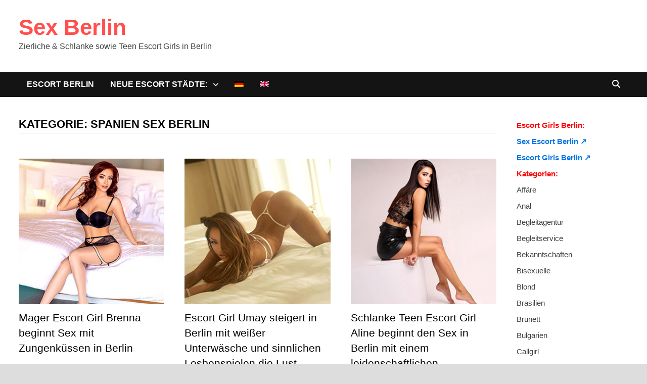

--- FILE ---
content_type: text/html; charset=UTF-8
request_url: https://www.sex--berlin.com/category/spanien/
body_size: 40211
content:
<!doctype html>
<html lang="de-DE" class="no-js">
<head>
	<meta charset="UTF-8">
	<meta name="viewport" content="width=device-width, initial-scale=1">
	
<!-- Suchmaschinen-Optimierung durch Rank Math PRO - https://rankmath.com/ -->
<title>Zierlich Kleine Spanien Sex Escort Teen Girls Berlin Huren &amp; Nutten</title>
<meta name="description" content="Huren &amp; Nutten wie auch geile Escort Teen Girls aus Spanien die ziemlich zierlich und klein sind, können hier in Berlin für Sex und Erotik bestellt werden."/>
<meta name="robots" content="index, follow, max-snippet:-1, max-video-preview:-1, max-image-preview:large"/>
<link rel="canonical" href="https://www.sex--berlin.com/category/spanien/" />
<link rel="next" href="https://www.sex--berlin.com/category/spanien/page/2/" />
<meta name="twitter:label1" content="Beiträge" />
<meta name="twitter:data1" content="161" />
<!-- /Rank Math WordPress SEO Plugin -->


<style id='wp-img-auto-sizes-contain-inline-css' type='text/css'>
img:is([sizes=auto i],[sizes^="auto," i]){contain-intrinsic-size:3000px 1500px}
/*# sourceURL=wp-img-auto-sizes-contain-inline-css */
</style>
<link rel='stylesheet' id='ultimate-post-list-pro-public-style-css' href='https://www.sex--berlin.com/wp-content/plugins/ultimate-post-list-pro/public/css/ultimate-post-list-pro-public.css?ver=9.1' type='text/css' media='all' />
<link rel='stylesheet' id='wpml-legacy-horizontal-list-0-css' href='https://www.sex--berlin.com/wp-content/plugins/sitepress-multilingual-cms/templates/language-switchers/legacy-list-horizontal/style.min.css?ver=1' type='text/css' media='all' />
<style id='wpml-legacy-horizontal-list-0-inline-css' type='text/css'>
.wpml-ls-statics-shortcode_actions, .wpml-ls-statics-shortcode_actions .wpml-ls-sub-menu, .wpml-ls-statics-shortcode_actions a {border-color:#cdcdcd;}.wpml-ls-statics-shortcode_actions a, .wpml-ls-statics-shortcode_actions .wpml-ls-sub-menu a, .wpml-ls-statics-shortcode_actions .wpml-ls-sub-menu a:link, .wpml-ls-statics-shortcode_actions li:not(.wpml-ls-current-language) .wpml-ls-link, .wpml-ls-statics-shortcode_actions li:not(.wpml-ls-current-language) .wpml-ls-link:link {color:#444444;background-color:#ffffff;}.wpml-ls-statics-shortcode_actions .wpml-ls-sub-menu a:hover,.wpml-ls-statics-shortcode_actions .wpml-ls-sub-menu a:focus, .wpml-ls-statics-shortcode_actions .wpml-ls-sub-menu a:link:hover, .wpml-ls-statics-shortcode_actions .wpml-ls-sub-menu a:link:focus {color:#000000;background-color:#eeeeee;}.wpml-ls-statics-shortcode_actions .wpml-ls-current-language > a {color:#444444;background-color:#ffffff;}.wpml-ls-statics-shortcode_actions .wpml-ls-current-language:hover>a, .wpml-ls-statics-shortcode_actions .wpml-ls-current-language>a:focus {color:#000000;background-color:#eeeeee;}
/*# sourceURL=wpml-legacy-horizontal-list-0-inline-css */
</style>
<link rel='stylesheet' id='wpml-menu-item-0-css' href='https://www.sex--berlin.com/wp-content/plugins/sitepress-multilingual-cms/templates/language-switchers/menu-item/style.min.css?ver=1' type='text/css' media='all' />
<link rel='stylesheet' id='font-awesome-css' href='https://www.sex--berlin.com/wp-content/themes/bam-pro/assets/fonts/css/all.min.css?ver=6.7.2' type='text/css' media='all' />
<link rel='stylesheet' id='bam-style-css' href='https://www.sex--berlin.com/wp-content/themes/bam-pro/style.css?ver=1.4.3' type='text/css' media='all' />
<link rel='stylesheet' id='recent-posts-widget-with-thumbnails-public-style-css' href='https://www.sex--berlin.com/wp-content/plugins/recent-posts-widget-with-thumbnails/public.css?ver=7.1.1' type='text/css' media='all' />
<link rel='stylesheet' id='footer-credits-css' href='https://www.sex--berlin.com/wp-content/plugins/footer-putter/styles/footer-credits.css?ver=1.17' type='text/css' media='all' />
<script type="text/javascript" src="https://www.sex--berlin.com/wp-includes/js/jquery/jquery.min.js?ver=3.7.1" id="jquery-core-js"></script>
<script type="text/javascript" src="https://www.sex--berlin.com/wp-includes/js/jquery/jquery-migrate.min.js?ver=3.4.1" id="jquery-migrate-js"></script>
<script type="text/javascript" id="ultimate-post-list-pro-js-extra">
/* <![CDATA[ */
var uplp_vars = {"uplp_nonce":"2905b89e93","ajaxurl":"https://www.sex--berlin.com/wp-admin/admin-ajax.php"};
//# sourceURL=ultimate-post-list-pro-js-extra
/* ]]> */
</script>
<script type="text/javascript" src="https://www.sex--berlin.com/wp-content/plugins/ultimate-post-list-pro/public/js/ultimate-post-list-pro-public.js?ver=9.1" id="ultimate-post-list-pro-js"></script>
<script type="text/javascript" src="https://www.sex--berlin.com/wp-content/plugins/wp-hide-post/public/js/wp-hide-post-public.js?ver=2.0.10" id="wp-hide-post-js"></script>
<link rel="EditURI" type="application/rsd+xml" title="RSD" href="https://www.sex--berlin.com/xmlrpc.php?rsd" />

<meta name="generator" content="WPML ver:4.8.6 stt:1,3;" />
<link rel="icon" href="https://www.sex--berlin.com/wp-content/uploads/cropped-sbfavicon-32x32.png" sizes="32x32" />
<link rel="icon" href="https://www.sex--berlin.com/wp-content/uploads/cropped-sbfavicon-192x192.png" sizes="192x192" />
<link rel="apple-touch-icon" href="https://www.sex--berlin.com/wp-content/uploads/cropped-sbfavicon-180x180.png" />
<meta name="msapplication-TileImage" content="https://www.sex--berlin.com/wp-content/uploads/cropped-sbfavicon-270x270.png" />
		<style type="text/css" id="wp-custom-css">
			/* Handy: 2 Spalten stabil, ohne Float-Clear-Konflikte */
@media (max-width: 767px) {
  /* Der Grid-Container wird Flexbox */
  .grid-style {
    display: flex !important;
    flex-wrap: wrap !important;
    margin: 0 -10px !important; /* Außenabstand, passend zu Padding unten */
  }

  /* Jedes Artikel-Item: genau 50% Breite */
  .grid-style .bam-entry {
    flex: 0 0 50% !important;
    max-width: 50% !important;
    padding: 0 10px !important;
    box-sizing: border-box !important;

    /* Floats/ Clears vom Theme aushebeln */
    float: none !important;
    clear: none !important;
    display: block !important;
  }

  /* Falls das Theme irgendwo "nth-child(...){clear:left}" setzt → neutralisieren */
  .grid-style .bam-entry:nth-child(2n+1) {
    clear: none !important;
  }
}
		</style>
		
		<style type="text/css" id="theme-custom-css">
			/* Header CSS */
                    @media ( min-width: 768px ) {
                        #primary {
                            width: 80%;
                        }
                    }
                
                    @media ( min-width: 768px ) {
                        #secondary {
                            width: 20%;
                        }
                    }
                /* Color CSS */
                    .page-content a:hover,
                    .entry-content a:hover {
                        color: #00aeef;
                    }
                
                    body.boxed-layout.custom-background,
                    body.boxed-layout {
                        background-color: #dddddd;
                    }
                
                    body.boxed-layout.custom-background.separate-containers,
                    body.boxed-layout.separate-containers {
                        background-color: #dddddd;
                    }
                
                    body.wide-layout.custom-background.separate-containers,
                    body.wide-layout.separate-containers {
                        background-color: #eeeeee;
                    }
                /* Typography CSS */body, button, input, select, optgroup, textarea{font-size:15px;}.bam-entry .entry-title a{font-size:21px;}.single .entry-title{font-size:27px;}		</style>

	<noscript><style id="rocket-lazyload-nojs-css">.rll-youtube-player, [data-lazy-src]{display:none !important;}</style></noscript><meta name="generator" content="WP Rocket 3.20.3" data-wpr-features="wpr_lazyload_images wpr_desktop" /></head>

<body class="archive category category-spanien category-97 wp-embed-responsive wp-theme-bam-pro hfeed boxed-layout right-sidebar one-container bm-wts-s1">



<div data-rocket-location-hash="54257ff4dc2eb7aae68fa23eb5f11e06" id="page" class="site">
	<a class="skip-link screen-reader-text" href="#content">Zurück zum Inhalt</a>

	
	


<header data-rocket-location-hash="32526dff58b786c7abaeed6d8b3c3b38" id="masthead" class="site-header default-style">

    
    

<div data-rocket-location-hash="52d00ab2ab7fb50bd18265713085068d" id="site-header-inner" class="clearfix container left-logo">

    <div class="site-branding">
    <div class="site-branding-inner">

        
        <div class="site-branding-text">
                            <p class="site-title"><a href="https://www.sex--berlin.com/" rel="home">Sex Berlin</a></p>
                                <p class="site-description">Zierliche &amp; Schlanke sowie Teen Escort Girls in Berlin</p>
                    </div><!-- .site-branding-text -->

    </div><!-- .site-branding-inner -->
</div><!-- .site-branding -->
        
</div><!-- #site-header-inner -->



<nav id="site-navigation" class="main-navigation">

    <div id="site-navigation-inner" class="container align-left show-search">
        
        <div class="menu-hauptnavi-container"><ul id="primary-menu" class="menu"><li id="menu-item-62502" class="menu-item menu-item-type-custom menu-item-object-custom menu-item-home menu-item-62502"><a href="https://www.sex--berlin.com/"><b>Escort Berlin</b></a></li>
<li id="menu-item-62520" class="menu-item menu-item-type-custom menu-item-object-custom menu-item-has-children menu-item-62520"><a>Neue Escort Städte:</a>
<ul class="sub-menu">
	<li id="menu-item-62503" class="menu-item menu-item-type-taxonomy menu-item-object-category menu-item-62503"><a href="https://www.sex--berlin.com/category/nrw/" title="Sex NRW">NRW</a></li>
	<li id="menu-item-62504" class="menu-item menu-item-type-taxonomy menu-item-object-category menu-item-62504"><a href="https://www.sex--berlin.com/category/bochum/">Bochum</a></li>
	<li id="menu-item-62505" class="menu-item menu-item-type-taxonomy menu-item-object-category menu-item-62505"><a href="https://www.sex--berlin.com/category/bonn/">Bonn</a></li>
	<li id="menu-item-62506" class="menu-item menu-item-type-taxonomy menu-item-object-category menu-item-62506"><a href="https://www.sex--berlin.com/category/dortmund/">Dortmund</a></li>
	<li id="menu-item-62507" class="menu-item menu-item-type-taxonomy menu-item-object-category menu-item-62507"><a href="https://www.sex--berlin.com/category/duisburg/">Duisburg</a></li>
	<li id="menu-item-62508" class="menu-item menu-item-type-taxonomy menu-item-object-category menu-item-62508"><a href="https://www.sex--berlin.com/category/duesseldorf/">Düsseldorf</a></li>
	<li id="menu-item-62509" class="menu-item menu-item-type-taxonomy menu-item-object-category menu-item-62509"><a href="https://www.sex--berlin.com/category/essen/">Essen</a></li>
	<li id="menu-item-62510" class="menu-item menu-item-type-taxonomy menu-item-object-category menu-item-62510"><a href="https://www.sex--berlin.com/category/frankfurt/" title="Sex Frankfurt">Frankfurt</a></li>
	<li id="menu-item-62511" class="menu-item menu-item-type-taxonomy menu-item-object-category menu-item-62511"><a href="https://www.sex--berlin.com/category/gelsenkirchen/">Gelsenkirchen</a></li>
	<li id="menu-item-62512" class="menu-item menu-item-type-taxonomy menu-item-object-category menu-item-62512"><a href="https://www.sex--berlin.com/category/hagen/">Hagen</a></li>
	<li id="menu-item-62513" class="menu-item menu-item-type-taxonomy menu-item-object-category menu-item-62513"><a href="https://www.sex--berlin.com/category/koeln/">Köln</a></li>
	<li id="menu-item-62514" class="menu-item menu-item-type-taxonomy menu-item-object-category menu-item-62514"><a href="https://www.sex--berlin.com/category/krefeld/">Krefeld</a></li>
	<li id="menu-item-62515" class="menu-item menu-item-type-taxonomy menu-item-object-category menu-item-62515"><a href="https://www.sex--berlin.com/category/leverkusen/">Leverkusen</a></li>
	<li id="menu-item-62516" class="menu-item menu-item-type-taxonomy menu-item-object-category menu-item-62516"><a href="https://www.sex--berlin.com/category/moenchengladbach/">Mönchengladbach</a></li>
	<li id="menu-item-62517" class="menu-item menu-item-type-taxonomy menu-item-object-category menu-item-62517"><a href="https://www.sex--berlin.com/category/muelheim/">Mülheim</a></li>
	<li id="menu-item-62518" class="menu-item menu-item-type-taxonomy menu-item-object-category menu-item-62518"><a href="https://www.sex--berlin.com/category/oberhausen/">Oberhausen</a></li>
	<li id="menu-item-62519" class="menu-item menu-item-type-taxonomy menu-item-object-category menu-item-62519"><a href="https://www.sex--berlin.com/category/wuppertal/">Wuppertal</a></li>
</ul>
</li>
<li id="menu-item-wpml-ls-57-de" class="menu-item-language menu-item-language-current menu-item wpml-ls-slot-57 wpml-ls-item wpml-ls-item-de wpml-ls-current-language wpml-ls-menu-item wpml-ls-first-item menu-item-type-wpml_ls_menu_item menu-item-object-wpml_ls_menu_item menu-item-wpml-ls-57-de"><a href="https://www.sex--berlin.com/category/spanien/" role="menuitem"><img
            class="wpml-ls-flag"
            src="data:image/svg+xml,%3Csvg%20xmlns='http://www.w3.org/2000/svg'%20viewBox='0%200%200%200'%3E%3C/svg%3E"
            alt="Deutsch"
            
            
    data-lazy-src="https://www.sex--berlin.com/wp-content/plugins/sitepress-multilingual-cms/res/flags/de.png" /><noscript><img
            class="wpml-ls-flag"
            src="https://www.sex--berlin.com/wp-content/plugins/sitepress-multilingual-cms/res/flags/de.png"
            alt="Deutsch"
            
            
    /></noscript></a></li>
<li id="menu-item-wpml-ls-57-en" class="menu-item-language menu-item wpml-ls-slot-57 wpml-ls-item wpml-ls-item-en wpml-ls-menu-item wpml-ls-last-item menu-item-type-wpml_ls_menu_item menu-item-object-wpml_ls_menu_item menu-item-wpml-ls-57-en"><a href="https://www.sex--berlin.com/en/category/spain/" title="Zu Englisch wechseln" aria-label="Zu Englisch wechseln" role="menuitem"><img
            class="wpml-ls-flag"
            src="data:image/svg+xml,%3Csvg%20xmlns='http://www.w3.org/2000/svg'%20viewBox='0%200%200%200'%3E%3C/svg%3E"
            alt="Englisch"
            
            
    data-lazy-src="https://www.sex--berlin.com/wp-content/plugins/sitepress-multilingual-cms/res/flags/en.png" /><noscript><img
            class="wpml-ls-flag"
            src="https://www.sex--berlin.com/wp-content/plugins/sitepress-multilingual-cms/res/flags/en.png"
            alt="Englisch"
            
            
    /></noscript></a></li>
</ul></div><div class="bam-search-button-icon">
    <i class="fas fa-search" aria-hidden="true"></i></div>
<div class="bam-search-box-container">
    <div class="bam-search-box">
        <form role="search" method="get" class="search-form" action="https://www.sex--berlin.com/">
				<label>
					<span class="screen-reader-text">Suche nach:</span>
					<input type="search" class="search-field" placeholder="Suchen …" value="" name="s" />
				</label>
				<input type="submit" class="search-submit" value="Suchen" />
			</form>    </div><!-- th-search-box -->
</div><!-- .th-search-box-container -->
        
        <button class="menu-toggle" aria-controls="primary-menu" aria-expanded="false" data-toggle-target=".mobile-dropdown > .mobile-navigation">
            <i class="fas fa-bars"></i>
                        Menü        </button>
        
    </div><!-- .container -->
    
</nav><!-- #site-navigation -->
<div data-rocket-location-hash="a65dee5e0395010fea767b86498cfa6b" class="mobile-dropdown bam-mobile-dropdown">
    <nav class="mobile-navigation">
        <div class="menu-hauptnavi-container"><ul id="primary-menu-mobile" class="menu"><li class="menu-item menu-item-type-custom menu-item-object-custom menu-item-home menu-item-62502"><a href="https://www.sex--berlin.com/"><b>Escort Berlin</b></a></li>
<li class="menu-item menu-item-type-custom menu-item-object-custom menu-item-has-children menu-item-62520"><a>Neue Escort Städte:</a><button class="dropdown-toggle" data-toggle-target=".mobile-navigation .menu-item-62520 > .sub-menu" aria-expanded="false"><span class="screen-reader-text">Show sub menu</span></button>
<ul class="sub-menu">
	<li class="menu-item menu-item-type-taxonomy menu-item-object-category menu-item-62503"><a href="https://www.sex--berlin.com/category/nrw/" title="Sex NRW">NRW</a></li>
	<li class="menu-item menu-item-type-taxonomy menu-item-object-category menu-item-62504"><a href="https://www.sex--berlin.com/category/bochum/">Bochum</a></li>
	<li class="menu-item menu-item-type-taxonomy menu-item-object-category menu-item-62505"><a href="https://www.sex--berlin.com/category/bonn/">Bonn</a></li>
	<li class="menu-item menu-item-type-taxonomy menu-item-object-category menu-item-62506"><a href="https://www.sex--berlin.com/category/dortmund/">Dortmund</a></li>
	<li class="menu-item menu-item-type-taxonomy menu-item-object-category menu-item-62507"><a href="https://www.sex--berlin.com/category/duisburg/">Duisburg</a></li>
	<li class="menu-item menu-item-type-taxonomy menu-item-object-category menu-item-62508"><a href="https://www.sex--berlin.com/category/duesseldorf/">Düsseldorf</a></li>
	<li class="menu-item menu-item-type-taxonomy menu-item-object-category menu-item-62509"><a href="https://www.sex--berlin.com/category/essen/">Essen</a></li>
	<li class="menu-item menu-item-type-taxonomy menu-item-object-category menu-item-62510"><a href="https://www.sex--berlin.com/category/frankfurt/" title="Sex Frankfurt">Frankfurt</a></li>
	<li class="menu-item menu-item-type-taxonomy menu-item-object-category menu-item-62511"><a href="https://www.sex--berlin.com/category/gelsenkirchen/">Gelsenkirchen</a></li>
	<li class="menu-item menu-item-type-taxonomy menu-item-object-category menu-item-62512"><a href="https://www.sex--berlin.com/category/hagen/">Hagen</a></li>
	<li class="menu-item menu-item-type-taxonomy menu-item-object-category menu-item-62513"><a href="https://www.sex--berlin.com/category/koeln/">Köln</a></li>
	<li class="menu-item menu-item-type-taxonomy menu-item-object-category menu-item-62514"><a href="https://www.sex--berlin.com/category/krefeld/">Krefeld</a></li>
	<li class="menu-item menu-item-type-taxonomy menu-item-object-category menu-item-62515"><a href="https://www.sex--berlin.com/category/leverkusen/">Leverkusen</a></li>
	<li class="menu-item menu-item-type-taxonomy menu-item-object-category menu-item-62516"><a href="https://www.sex--berlin.com/category/moenchengladbach/">Mönchengladbach</a></li>
	<li class="menu-item menu-item-type-taxonomy menu-item-object-category menu-item-62517"><a href="https://www.sex--berlin.com/category/muelheim/">Mülheim</a></li>
	<li class="menu-item menu-item-type-taxonomy menu-item-object-category menu-item-62518"><a href="https://www.sex--berlin.com/category/oberhausen/">Oberhausen</a></li>
	<li class="menu-item menu-item-type-taxonomy menu-item-object-category menu-item-62519"><a href="https://www.sex--berlin.com/category/wuppertal/">Wuppertal</a></li>
</ul>
</li>
<li class="menu-item-language menu-item-language-current menu-item wpml-ls-slot-57 wpml-ls-item wpml-ls-item-de wpml-ls-current-language wpml-ls-menu-item wpml-ls-first-item menu-item-type-wpml_ls_menu_item menu-item-object-wpml_ls_menu_item menu-item-wpml-ls-57-de"><a href="https://www.sex--berlin.com/category/spanien/" role="menuitem"><img
            class="wpml-ls-flag"
            src="data:image/svg+xml,%3Csvg%20xmlns='http://www.w3.org/2000/svg'%20viewBox='0%200%200%200'%3E%3C/svg%3E"
            alt="Deutsch"
            
            
    data-lazy-src="https://www.sex--berlin.com/wp-content/plugins/sitepress-multilingual-cms/res/flags/de.png" /><noscript><img
            class="wpml-ls-flag"
            src="https://www.sex--berlin.com/wp-content/plugins/sitepress-multilingual-cms/res/flags/de.png"
            alt="Deutsch"
            
            
    /></noscript></a></li>
<li class="menu-item-language menu-item wpml-ls-slot-57 wpml-ls-item wpml-ls-item-en wpml-ls-menu-item wpml-ls-last-item menu-item-type-wpml_ls_menu_item menu-item-object-wpml_ls_menu_item menu-item-wpml-ls-57-en"><a href="https://www.sex--berlin.com/en/category/spain/" title="Zu Englisch wechseln" aria-label="Zu Englisch wechseln" role="menuitem"><img
            class="wpml-ls-flag"
            src="data:image/svg+xml,%3Csvg%20xmlns='http://www.w3.org/2000/svg'%20viewBox='0%200%200%200'%3E%3C/svg%3E"
            alt="Englisch"
            
            
    data-lazy-src="https://www.sex--berlin.com/wp-content/plugins/sitepress-multilingual-cms/res/flags/en.png" /><noscript><img
            class="wpml-ls-flag"
            src="https://www.sex--berlin.com/wp-content/plugins/sitepress-multilingual-cms/res/flags/en.png"
            alt="Englisch"
            
            
    /></noscript></a></li>
</ul></div>    </nav>
</div>

    
         
</header><!-- #masthead -->


	
	<div data-rocket-location-hash="595d943ee05848cdfea111ae6e6fbd83" id="content" class="site-content">
		<div data-rocket-location-hash="c2b2a1461d8b94e639cd80a05325878c" class="container">

	
	<div id="primary" class="content-area">

		
		<main id="main" class="site-main">

			
				<header class="page-header">
					<h1 class="page-title">Kategorie: <span>Spanien Sex Berlin</span></h1>				</header><!-- .page-header -->

					
			
			<div id="blog-entries" class="blog-wrap clearfix grid-style th-grid-3">

				
				
				
					
					

<article id="post-63249" class="bam-entry clearfix grid-entry th-col-1 post-63249 post type-post status-publish format-standard has-post-thumbnail hentry category-alle-modelle category-bruenett category-escortagentur category-hobbynutten category-kuessen category-freien category-spanien category-verbalerotik">

	
	<div class="blog-entry-inner clearfix">

		
				
		<div class="post-thumbnail">
			<a href="https://www.sex--berlin.com/mager-escort-girl-brenna-beginnt-sex-mit-zungenkuessen-in-berlin/" aria-hidden="true" tabindex="-1">
				<img width="300" height="300" src="data:image/svg+xml,%3Csvg%20xmlns='http://www.w3.org/2000/svg'%20viewBox='0%200%20300%20300'%3E%3C/svg%3E" class="attachment-bam-featured size-bam-featured wp-post-image" alt="Mager Escort Girl Brenna beginnt Sex mit Zungenküssen in Berlin" decoding="async" fetchpriority="high" data-lazy-srcset="https://www.sex--berlin.com/wp-content/uploads/Mager-Escort-Girl-Brenna-beginnt-Sex-mit-Zungenkuessen-in-Berlin.jpg 300w, https://www.sex--berlin.com/wp-content/uploads/Mager-Escort-Girl-Brenna-beginnt-Sex-mit-Zungenkuessen-in-Berlin-120x120.jpg 120w" data-lazy-sizes="(max-width: 300px) 100vw, 300px" data-lazy-src="https://www.sex--berlin.com/wp-content/uploads/Mager-Escort-Girl-Brenna-beginnt-Sex-mit-Zungenkuessen-in-Berlin.jpg" /><noscript><img width="300" height="300" src="https://www.sex--berlin.com/wp-content/uploads/Mager-Escort-Girl-Brenna-beginnt-Sex-mit-Zungenkuessen-in-Berlin.jpg" class="attachment-bam-featured size-bam-featured wp-post-image" alt="Mager Escort Girl Brenna beginnt Sex mit Zungenküssen in Berlin" decoding="async" fetchpriority="high" srcset="https://www.sex--berlin.com/wp-content/uploads/Mager-Escort-Girl-Brenna-beginnt-Sex-mit-Zungenkuessen-in-Berlin.jpg 300w, https://www.sex--berlin.com/wp-content/uploads/Mager-Escort-Girl-Brenna-beginnt-Sex-mit-Zungenkuessen-in-Berlin-120x120.jpg 120w" sizes="(max-width: 300px) 100vw, 300px" /></noscript>			</a>
		</div>

		
		<div class="blog-entry-content">

			
			<div class="category-list">
							</div><!-- .category-list -->

			<header class="entry-header">
				<h2 class="entry-title"><a href="https://www.sex--berlin.com/mager-escort-girl-brenna-beginnt-sex-mit-zungenkuessen-in-berlin/" rel="bookmark">Mager Escort Girl Brenna beginnt Sex mit Zungenküssen in Berlin</a></h2>					<div class="entry-meta">
											</div><!-- .entry-meta -->
							</header><!-- .entry-header -->

			
			
			<div class="entry-summary">
				<p>Mein Angebot umfasst einen ästhetischen Striptease sowie eine einfühlsame erotische Massage, die Körper und Sinne entspannt. Ich bin das Escortgirl &#8230;</p>
			</div><!-- .entry-summary -->

			
			<footer class="entry-footer">
							</footer><!-- .entry-footer -->

		</div><!-- .blog-entry-content -->

		
	</div><!-- .blog-entry-inner -->

</article><!-- #post-63249 -->


<article id="post-62967" class="bam-entry clearfix grid-entry th-col-2 post-62967 post type-post status-publish format-standard has-post-thumbnail hentry category-alle-modelle category-escortagentur category-hobbynutten category-liebe category-kuessen category-lesbische category-sexkontakte category-spanien category-verbalerotik">

	
	<div class="blog-entry-inner clearfix">

		
				
		<div class="post-thumbnail">
			<a href="https://www.sex--berlin.com/escort-girl-umay-steigert-in-berlin-mit-weisser-unterwaesche-und-sinnlichen-lesbenspielen-die-lust/" aria-hidden="true" tabindex="-1">
				<img width="300" height="300" src="data:image/svg+xml,%3Csvg%20xmlns='http://www.w3.org/2000/svg'%20viewBox='0%200%20300%20300'%3E%3C/svg%3E" class="attachment-bam-featured size-bam-featured wp-post-image" alt="Escort Girl Umay steigert in Berlin mit weißer Unterwäsche und sinnlichen Lesbenspielen die Lust" decoding="async" data-lazy-srcset="https://www.sex--berlin.com/wp-content/uploads/Escort-Girl-Umay-steigert-in-Berlin-mit-weisser-Unterwaesche-und-sinnlichen-Lesbenspielen-die-Lust.jpg 300w, https://www.sex--berlin.com/wp-content/uploads/Escort-Girl-Umay-steigert-in-Berlin-mit-weisser-Unterwaesche-und-sinnlichen-Lesbenspielen-die-Lust-120x120.jpg 120w" data-lazy-sizes="(max-width: 300px) 100vw, 300px" data-lazy-src="https://www.sex--berlin.com/wp-content/uploads/Escort-Girl-Umay-steigert-in-Berlin-mit-weisser-Unterwaesche-und-sinnlichen-Lesbenspielen-die-Lust.jpg" /><noscript><img width="300" height="300" src="https://www.sex--berlin.com/wp-content/uploads/Escort-Girl-Umay-steigert-in-Berlin-mit-weisser-Unterwaesche-und-sinnlichen-Lesbenspielen-die-Lust.jpg" class="attachment-bam-featured size-bam-featured wp-post-image" alt="Escort Girl Umay steigert in Berlin mit weißer Unterwäsche und sinnlichen Lesbenspielen die Lust" decoding="async" srcset="https://www.sex--berlin.com/wp-content/uploads/Escort-Girl-Umay-steigert-in-Berlin-mit-weisser-Unterwaesche-und-sinnlichen-Lesbenspielen-die-Lust.jpg 300w, https://www.sex--berlin.com/wp-content/uploads/Escort-Girl-Umay-steigert-in-Berlin-mit-weisser-Unterwaesche-und-sinnlichen-Lesbenspielen-die-Lust-120x120.jpg 120w" sizes="(max-width: 300px) 100vw, 300px" /></noscript>			</a>
		</div>

		
		<div class="blog-entry-content">

			
			<div class="category-list">
							</div><!-- .category-list -->

			<header class="entry-header">
				<h2 class="entry-title"><a href="https://www.sex--berlin.com/escort-girl-umay-steigert-in-berlin-mit-weisser-unterwaesche-und-sinnlichen-lesbenspielen-die-lust/" rel="bookmark">Escort Girl Umay steigert in Berlin mit weißer Unterwäsche und sinnlichen Lesbenspielen die Lust</a></h2>					<div class="entry-meta">
											</div><!-- .entry-meta -->
							</header><!-- .entry-header -->

			
			
			<div class="entry-summary">
				<p>Ich arbeite mit einer Escortagentur zusammen, die meine Termine so organisiert, dass jeder Besuch diskret und sicher ist. Meine Bewegungen &#8230;</p>
			</div><!-- .entry-summary -->

			
			<footer class="entry-footer">
							</footer><!-- .entry-footer -->

		</div><!-- .blog-entry-content -->

		
	</div><!-- .blog-entry-inner -->

</article><!-- #post-62967 -->


<article id="post-62933" class="bam-entry clearfix grid-entry th-col-3 post-62933 post type-post status-publish format-standard has-post-thumbnail hentry category-alle-modelle category-escortagentur category-hobbymodelle category-liebe category-kuessen category-lesbische category-maennerueberschuss category-sexkontakte category-spanien category-verbalerotik">

	
	<div class="blog-entry-inner clearfix">

		
				
		<div class="post-thumbnail">
			<a href="https://www.sex--berlin.com/schlanke-teen-escort-girl-aline-beginnt-den-sex-in-berlin-mit-einem-leidenschaftlichen-franzoesischen-kuss/" aria-hidden="true" tabindex="-1">
				<img width="300" height="300" src="data:image/svg+xml,%3Csvg%20xmlns='http://www.w3.org/2000/svg'%20viewBox='0%200%20300%20300'%3E%3C/svg%3E" class="attachment-bam-featured size-bam-featured wp-post-image" alt="Schlanke Teen Escort Girl Aline beginnt den Sex in Berlin mit einem leidenschaftlichen französischen Kuss" decoding="async" data-lazy-srcset="https://www.sex--berlin.com/wp-content/uploads/Schlanke-Teen-Escort-Girl-Aline-beginnt-den-Sex-in-Berlin-mit-einem-leidenschaftlichen-franzoesischen-Kuss.jpg 300w, https://www.sex--berlin.com/wp-content/uploads/Schlanke-Teen-Escort-Girl-Aline-beginnt-den-Sex-in-Berlin-mit-einem-leidenschaftlichen-franzoesischen-Kuss-120x120.jpg 120w" data-lazy-sizes="(max-width: 300px) 100vw, 300px" data-lazy-src="https://www.sex--berlin.com/wp-content/uploads/Schlanke-Teen-Escort-Girl-Aline-beginnt-den-Sex-in-Berlin-mit-einem-leidenschaftlichen-franzoesischen-Kuss.jpg" /><noscript><img width="300" height="300" src="https://www.sex--berlin.com/wp-content/uploads/Schlanke-Teen-Escort-Girl-Aline-beginnt-den-Sex-in-Berlin-mit-einem-leidenschaftlichen-franzoesischen-Kuss.jpg" class="attachment-bam-featured size-bam-featured wp-post-image" alt="Schlanke Teen Escort Girl Aline beginnt den Sex in Berlin mit einem leidenschaftlichen französischen Kuss" decoding="async" srcset="https://www.sex--berlin.com/wp-content/uploads/Schlanke-Teen-Escort-Girl-Aline-beginnt-den-Sex-in-Berlin-mit-einem-leidenschaftlichen-franzoesischen-Kuss.jpg 300w, https://www.sex--berlin.com/wp-content/uploads/Schlanke-Teen-Escort-Girl-Aline-beginnt-den-Sex-in-Berlin-mit-einem-leidenschaftlichen-franzoesischen-Kuss-120x120.jpg 120w" sizes="(max-width: 300px) 100vw, 300px" /></noscript>			</a>
		</div>

		
		<div class="blog-entry-content">

			
			<div class="category-list">
							</div><!-- .category-list -->

			<header class="entry-header">
				<h2 class="entry-title"><a href="https://www.sex--berlin.com/schlanke-teen-escort-girl-aline-beginnt-den-sex-in-berlin-mit-einem-leidenschaftlichen-franzoesischen-kuss/" rel="bookmark">Schlanke Teen Escort Girl Aline beginnt den Sex in Berlin mit einem leidenschaftlichen französischen Kuss</a></h2>					<div class="entry-meta">
											</div><!-- .entry-meta -->
							</header><!-- .entry-header -->

			
			
			<div class="entry-summary">
				<p>Mein Körper ist weiblich geformt, gepflegt und strahlt Sinnlichkeit aus. Ich begleite einen Mann gerne 30 Minuten lang. 1 Mann, um besondere &#8230;</p>
			</div><!-- .entry-summary -->

			
			<footer class="entry-footer">
							</footer><!-- .entry-footer -->

		</div><!-- .blog-entry-content -->

		
	</div><!-- .blog-entry-inner -->

</article><!-- #post-62933 -->


<article id="post-62234" class="bam-entry clearfix grid-entry th-col-1 post-62234 post type-post status-publish format-standard has-post-thumbnail hentry category-alle-modelle category-dunkel category-escortservice category-hotelbesuche category-liebe category-kuessen category-spanien category-traumfrau category-verbalerotik">

	
	<div class="blog-entry-inner clearfix">

		
				
		<div class="post-thumbnail">
			<a href="https://www.sex--berlin.com/ulva-escortservice-berlin-junge-traumfrau-mit-schoenen-bruesten-geniesst-poposex-und-frivole-naturspiele-bei-diskreten-hotelbesuchen/" aria-hidden="true" tabindex="-1">
				<img width="300" height="300" src="data:image/svg+xml,%3Csvg%20xmlns='http://www.w3.org/2000/svg'%20viewBox='0%200%20300%20300'%3E%3C/svg%3E" class="attachment-bam-featured size-bam-featured wp-post-image" alt="Ulva Escortservice Berlin junge Traumfrau mit schönen Brüsten genießt Poposex und frivole Naturspiele bei diskreten Hotelbesuchen" decoding="async" data-lazy-srcset="https://www.sex--berlin.com/wp-content/uploads/Ulva-Escortservice-Berlin-junge-Traumfrau-mit-schoenen-Bruesten-geniesst-Poposex-und-frivole-Naturspiele-bei-diskreten-Hotelbesuchen.jpg 300w, https://www.sex--berlin.com/wp-content/uploads/Ulva-Escortservice-Berlin-junge-Traumfrau-mit-schoenen-Bruesten-geniesst-Poposex-und-frivole-Naturspiele-bei-diskreten-Hotelbesuchen-120x120.jpg 120w" data-lazy-sizes="(max-width: 300px) 100vw, 300px" data-lazy-src="https://www.sex--berlin.com/wp-content/uploads/Ulva-Escortservice-Berlin-junge-Traumfrau-mit-schoenen-Bruesten-geniesst-Poposex-und-frivole-Naturspiele-bei-diskreten-Hotelbesuchen.jpg" /><noscript><img width="300" height="300" src="https://www.sex--berlin.com/wp-content/uploads/Ulva-Escortservice-Berlin-junge-Traumfrau-mit-schoenen-Bruesten-geniesst-Poposex-und-frivole-Naturspiele-bei-diskreten-Hotelbesuchen.jpg" class="attachment-bam-featured size-bam-featured wp-post-image" alt="Ulva Escortservice Berlin junge Traumfrau mit schönen Brüsten genießt Poposex und frivole Naturspiele bei diskreten Hotelbesuchen" decoding="async" srcset="https://www.sex--berlin.com/wp-content/uploads/Ulva-Escortservice-Berlin-junge-Traumfrau-mit-schoenen-Bruesten-geniesst-Poposex-und-frivole-Naturspiele-bei-diskreten-Hotelbesuchen.jpg 300w, https://www.sex--berlin.com/wp-content/uploads/Ulva-Escortservice-Berlin-junge-Traumfrau-mit-schoenen-Bruesten-geniesst-Poposex-und-frivole-Naturspiele-bei-diskreten-Hotelbesuchen-120x120.jpg 120w" sizes="(max-width: 300px) 100vw, 300px" /></noscript>			</a>
		</div>

		
		<div class="blog-entry-content">

			
			<div class="category-list">
							</div><!-- .category-list -->

			<header class="entry-header">
				<h2 class="entry-title"><a href="https://www.sex--berlin.com/ulva-escortservice-berlin-junge-traumfrau-mit-schoenen-bruesten-geniesst-poposex-und-frivole-naturspiele-bei-diskreten-hotelbesuchen/" rel="bookmark">Ulva Escortservice Berlin junge Traumfrau mit schönen Brüsten genießt Poposex und frivole Naturspiele bei diskreten Hotelbesuchen</a></h2>					<div class="entry-meta">
											</div><!-- .entry-meta -->
							</header><!-- .entry-header -->

			
			
			<div class="entry-summary">
				<p>Wenn sich die Lippen vereinen, beginnt für mich ein zartes Spiel voller Gefühle und Verlangen. Wenn es um Partnersex geht, bin ich &#8230;</p>
			</div><!-- .entry-summary -->

			
			<footer class="entry-footer">
							</footer><!-- .entry-footer -->

		</div><!-- .blog-entry-content -->

		
	</div><!-- .blog-entry-inner -->

</article><!-- #post-62234 -->


<article id="post-62218" class="bam-entry clearfix grid-entry th-col-2 post-62218 post type-post status-publish format-standard has-post-thumbnail hentry category-alle-modelle category-hausbesuche category-liebe category-kuessen category-lesbische category-spanien">

	
	<div class="blog-entry-inner clearfix">

		
				
		<div class="post-thumbnail">
			<a href="https://www.sex--berlin.com/pamina-escort-berlin-sinnliche-spanierin-mit-schoenen-bruesten-als-schlanke-elitefrau-fuer-tantra-lust-und-intime-hausbesuche/" aria-hidden="true" tabindex="-1">
				<img width="300" height="300" src="data:image/svg+xml,%3Csvg%20xmlns='http://www.w3.org/2000/svg'%20viewBox='0%200%20300%20300'%3E%3C/svg%3E" class="attachment-bam-featured size-bam-featured wp-post-image" alt="Pamina Escort Berlin sinnliche Spanierin mit schönen Brüsten als schlanke Elitefrau für Tantra Lust und intime Hausbesuche" decoding="async" data-lazy-srcset="https://www.sex--berlin.com/wp-content/uploads/Pamina-Escort-Berlin-sinnliche-Spanierin-mit-schoenen-Bruesten-als-schlanke-Elitefrau-fuer-Tantra-Lust-und-intime-Hausbesuche.jpg 300w, https://www.sex--berlin.com/wp-content/uploads/Pamina-Escort-Berlin-sinnliche-Spanierin-mit-schoenen-Bruesten-als-schlanke-Elitefrau-fuer-Tantra-Lust-und-intime-Hausbesuche-120x120.jpg 120w" data-lazy-sizes="(max-width: 300px) 100vw, 300px" data-lazy-src="https://www.sex--berlin.com/wp-content/uploads/Pamina-Escort-Berlin-sinnliche-Spanierin-mit-schoenen-Bruesten-als-schlanke-Elitefrau-fuer-Tantra-Lust-und-intime-Hausbesuche.jpg" /><noscript><img width="300" height="300" src="https://www.sex--berlin.com/wp-content/uploads/Pamina-Escort-Berlin-sinnliche-Spanierin-mit-schoenen-Bruesten-als-schlanke-Elitefrau-fuer-Tantra-Lust-und-intime-Hausbesuche.jpg" class="attachment-bam-featured size-bam-featured wp-post-image" alt="Pamina Escort Berlin sinnliche Spanierin mit schönen Brüsten als schlanke Elitefrau für Tantra Lust und intime Hausbesuche" decoding="async" srcset="https://www.sex--berlin.com/wp-content/uploads/Pamina-Escort-Berlin-sinnliche-Spanierin-mit-schoenen-Bruesten-als-schlanke-Elitefrau-fuer-Tantra-Lust-und-intime-Hausbesuche.jpg 300w, https://www.sex--berlin.com/wp-content/uploads/Pamina-Escort-Berlin-sinnliche-Spanierin-mit-schoenen-Bruesten-als-schlanke-Elitefrau-fuer-Tantra-Lust-und-intime-Hausbesuche-120x120.jpg 120w" sizes="(max-width: 300px) 100vw, 300px" /></noscript>			</a>
		</div>

		
		<div class="blog-entry-content">

			
			<div class="category-list">
							</div><!-- .category-list -->

			<header class="entry-header">
				<h2 class="entry-title"><a href="https://www.sex--berlin.com/pamina-escort-berlin-sinnliche-spanierin-mit-schoenen-bruesten-als-schlanke-elitefrau-fuer-tantra-lust-und-intime-hausbesuche/" rel="bookmark">Pamina Escort Berlin sinnliche Spanierin mit schönen Brüsten als schlanke Elitefrau für Tantra Lust und intime Hausbesuche</a></h2>					<div class="entry-meta">
											</div><!-- .entry-meta -->
							</header><!-- .entry-header -->

			
			
			<div class="entry-summary">
				<p>Fußerotik fasziniert mich, denn selbst kleinste Details wie Zehen oder Fesseln können voller Sinnlichkeit sein. Ich genieße Tantra Massagen, bei denen ich &#8230;</p>
			</div><!-- .entry-summary -->

			
			<footer class="entry-footer">
							</footer><!-- .entry-footer -->

		</div><!-- .blog-entry-content -->

		
	</div><!-- .blog-entry-inner -->

</article><!-- #post-62218 -->


<article id="post-61953" class="bam-entry clearfix grid-entry th-col-3 post-61953 post type-post status-publish format-standard has-post-thumbnail hentry category-alle-modelle category-domina category-liebe category-kuessen category-latex category-leder category-sklavia category-spanien category-sucht category-verbalerotik">

	
	<div class="blog-entry-inner clearfix">

		
				
		<div class="post-thumbnail">
			<a href="https://www.sex--berlin.com/neala-hot/" aria-hidden="true" tabindex="-1">
				<img width="300" height="300" src="data:image/svg+xml,%3Csvg%20xmlns='http://www.w3.org/2000/svg'%20viewBox='0%200%20300%20300'%3E%3C/svg%3E" class="attachment-bam-featured size-bam-featured wp-post-image" alt="Neala Hot &#8211; Untergewichtige Nutte mit Verbalerotik sucht Liebe über Sex Escort Berlin" decoding="async" data-lazy-srcset="https://www.sex--berlin.com/wp-content/uploads/Neala-Hot-untergewichtige-Nutte-mit-Verbalerotik-sucht-Liebe-ueber-Sex-Escort-Berlin.jpg 300w, https://www.sex--berlin.com/wp-content/uploads/Neala-Hot-untergewichtige-Nutte-mit-Verbalerotik-sucht-Liebe-ueber-Sex-Escort-Berlin-120x120.jpg 120w" data-lazy-sizes="(max-width: 300px) 100vw, 300px" data-lazy-src="https://www.sex--berlin.com/wp-content/uploads/Neala-Hot-untergewichtige-Nutte-mit-Verbalerotik-sucht-Liebe-ueber-Sex-Escort-Berlin.jpg" /><noscript><img width="300" height="300" src="https://www.sex--berlin.com/wp-content/uploads/Neala-Hot-untergewichtige-Nutte-mit-Verbalerotik-sucht-Liebe-ueber-Sex-Escort-Berlin.jpg" class="attachment-bam-featured size-bam-featured wp-post-image" alt="Neala Hot &#8211; Untergewichtige Nutte mit Verbalerotik sucht Liebe über Sex Escort Berlin" decoding="async" srcset="https://www.sex--berlin.com/wp-content/uploads/Neala-Hot-untergewichtige-Nutte-mit-Verbalerotik-sucht-Liebe-ueber-Sex-Escort-Berlin.jpg 300w, https://www.sex--berlin.com/wp-content/uploads/Neala-Hot-untergewichtige-Nutte-mit-Verbalerotik-sucht-Liebe-ueber-Sex-Escort-Berlin-120x120.jpg 120w" sizes="(max-width: 300px) 100vw, 300px" /></noscript>			</a>
		</div>

		
		<div class="blog-entry-content">

			
			<div class="category-list">
							</div><!-- .category-list -->

			<header class="entry-header">
				<h2 class="entry-title"><a href="https://www.sex--berlin.com/neala-hot/" rel="bookmark">Neala Hot &#8211; Untergewichtige Nutte mit Verbalerotik sucht Liebe über Sex Escort Berlin</a></h2>					<div class="entry-meta">
											</div><!-- .entry-meta -->
							</header><!-- .entry-header -->

			
			
			<div class="entry-summary">
				<p>Mein Körper ist völlig unbehaart, meine Herkunft ist Spanien und meine Leidenschaft kennt keine Grenzen. Ich bin 23 Jahre jung, ich habe eine schlanke &#8230;</p>
			</div><!-- .entry-summary -->

			
			<footer class="entry-footer">
							</footer><!-- .entry-footer -->

		</div><!-- .blog-entry-content -->

		
	</div><!-- .blog-entry-inner -->

</article><!-- #post-61953 -->


<article id="post-61772" class="bam-entry clearfix grid-entry th-col-1 post-61772 post type-post status-publish format-standard has-post-thumbnail hentry category-alle-modelle category-anal category-doktorspiele category-domina category-liebe category-kaviar category-kontaktanzeigen category-kuessen category-latex category-leder category-lesbische category-maennerueberschuss category-rollenspiele category-schwarz category-date category-freien category-spanien category-verbalerotik">

	
	<div class="blog-entry-inner clearfix">

		
				
		<div class="post-thumbnail">
			<a href="https://www.sex--berlin.com/salma/" aria-hidden="true" tabindex="-1">
				<img width="300" height="300" src="data:image/svg+xml,%3Csvg%20xmlns='http://www.w3.org/2000/svg'%20viewBox='0%200%20300%20300'%3E%3C/svg%3E" class="attachment-bam-featured size-bam-featured wp-post-image" alt="Salma &#8211; Teeny Escort Berlin Nutte über Kontaktanzeigen treffen für Sex &#038; Fußerotik" decoding="async" data-lazy-srcset="https://www.sex--berlin.com/wp-content/uploads/Salma-Teeny-Escort-Berlin-Nutte-ueber-Kontaktanzeigen-treffen-fuer-Sex-Fusserotik.jpg 300w, https://www.sex--berlin.com/wp-content/uploads/Salma-Teeny-Escort-Berlin-Nutte-ueber-Kontaktanzeigen-treffen-fuer-Sex-Fusserotik-120x120.jpg 120w" data-lazy-sizes="(max-width: 300px) 100vw, 300px" data-lazy-src="https://www.sex--berlin.com/wp-content/uploads/Salma-Teeny-Escort-Berlin-Nutte-ueber-Kontaktanzeigen-treffen-fuer-Sex-Fusserotik.jpg" /><noscript><img width="300" height="300" src="https://www.sex--berlin.com/wp-content/uploads/Salma-Teeny-Escort-Berlin-Nutte-ueber-Kontaktanzeigen-treffen-fuer-Sex-Fusserotik.jpg" class="attachment-bam-featured size-bam-featured wp-post-image" alt="Salma &#8211; Teeny Escort Berlin Nutte über Kontaktanzeigen treffen für Sex &#038; Fußerotik" decoding="async" srcset="https://www.sex--berlin.com/wp-content/uploads/Salma-Teeny-Escort-Berlin-Nutte-ueber-Kontaktanzeigen-treffen-fuer-Sex-Fusserotik.jpg 300w, https://www.sex--berlin.com/wp-content/uploads/Salma-Teeny-Escort-Berlin-Nutte-ueber-Kontaktanzeigen-treffen-fuer-Sex-Fusserotik-120x120.jpg 120w" sizes="(max-width: 300px) 100vw, 300px" /></noscript>			</a>
		</div>

		
		<div class="blog-entry-content">

			
			<div class="category-list">
							</div><!-- .category-list -->

			<header class="entry-header">
				<h2 class="entry-title"><a href="https://www.sex--berlin.com/salma/" rel="bookmark">Salma &#8211; Teeny Escort Berlin Nutte über Kontaktanzeigen treffen für Sex &#038; Fußerotik</a></h2>					<div class="entry-meta">
											</div><!-- .entry-meta -->
							</header><!-- .entry-header -->

			
			
			<div class="entry-summary">
				<p>Meine erotische Massage ist das sinnliche Vorspiel, bei dem ich dich langsam mit meinen Händen verwöhne. Meine Outfits wechseln je nach Stimmung &#8230;</p>
			</div><!-- .entry-summary -->

			
			<footer class="entry-footer">
							</footer><!-- .entry-footer -->

		</div><!-- .blog-entry-content -->

		
	</div><!-- .blog-entry-inner -->

</article><!-- #post-61772 -->


<article id="post-61580" class="bam-entry clearfix grid-entry th-col-2 post-61580 post type-post status-publish format-standard has-post-thumbnail hentry category-alle-modelle category-abenteuer category-liebe category-kuessen category-spanien category-sucht">

	
	<div class="blog-entry-inner clearfix">

		
				
		<div class="post-thumbnail">
			<a href="https://www.sex--berlin.com/merrit/" aria-hidden="true" tabindex="-1">
				<img width="300" height="300" src="data:image/svg+xml,%3Csvg%20xmlns='http://www.w3.org/2000/svg'%20viewBox='0%200%20300%20300'%3E%3C/svg%3E" class="attachment-bam-featured size-bam-featured wp-post-image" alt="Merrit &#8211; Volljährige Promi Dame mit tiefe Küsse Zunge sucht Abenteuer bei Sex Escort Berlin" decoding="async" data-lazy-srcset="https://www.sex--berlin.com/wp-content/uploads/Merrit-volljaehrige-Promi-Dame-mit-tiefe-Kuesse-Zunge-sucht-Abenteuer-bei-Sex-Escort-Berlin.jpg 300w, https://www.sex--berlin.com/wp-content/uploads/Merrit-volljaehrige-Promi-Dame-mit-tiefe-Kuesse-Zunge-sucht-Abenteuer-bei-Sex-Escort-Berlin-120x120.jpg 120w" data-lazy-sizes="(max-width: 300px) 100vw, 300px" data-lazy-src="https://www.sex--berlin.com/wp-content/uploads/Merrit-volljaehrige-Promi-Dame-mit-tiefe-Kuesse-Zunge-sucht-Abenteuer-bei-Sex-Escort-Berlin.jpg" /><noscript><img width="300" height="300" src="https://www.sex--berlin.com/wp-content/uploads/Merrit-volljaehrige-Promi-Dame-mit-tiefe-Kuesse-Zunge-sucht-Abenteuer-bei-Sex-Escort-Berlin.jpg" class="attachment-bam-featured size-bam-featured wp-post-image" alt="Merrit &#8211; Volljährige Promi Dame mit tiefe Küsse Zunge sucht Abenteuer bei Sex Escort Berlin" decoding="async" srcset="https://www.sex--berlin.com/wp-content/uploads/Merrit-volljaehrige-Promi-Dame-mit-tiefe-Kuesse-Zunge-sucht-Abenteuer-bei-Sex-Escort-Berlin.jpg 300w, https://www.sex--berlin.com/wp-content/uploads/Merrit-volljaehrige-Promi-Dame-mit-tiefe-Kuesse-Zunge-sucht-Abenteuer-bei-Sex-Escort-Berlin-120x120.jpg 120w" sizes="(max-width: 300px) 100vw, 300px" /></noscript>			</a>
		</div>

		
		<div class="blog-entry-content">

			
			<div class="category-list">
							</div><!-- .category-list -->

			<header class="entry-header">
				<h2 class="entry-title"><a href="https://www.sex--berlin.com/merrit/" rel="bookmark">Merrit &#8211; Volljährige Promi Dame mit tiefe Küsse Zunge sucht Abenteuer bei Sex Escort Berlin</a></h2>					<div class="entry-meta">
											</div><!-- .entry-meta -->
							</header><!-- .entry-header -->

			
			
			<div class="entry-summary">
				<p>Mit lesbischen Spielen blüht meine weibliche Neugier, und ich mag es, mich in sinnliche Erkundungen mit Frauen zu engagieren. Mein Slim Fit 32 und &#8230;</p>
			</div><!-- .entry-summary -->

			
			<footer class="entry-footer">
							</footer><!-- .entry-footer -->

		</div><!-- .blog-entry-content -->

		
	</div><!-- .blog-entry-inner -->

</article><!-- #post-61580 -->


<article id="post-60968" class="bam-entry clearfix grid-entry th-col-3 post-60968 post type-post status-publish format-standard has-post-thumbnail hentry category-alle-modelle category-doktorspiele category-dunkel category-liebe category-lesbische category-rollenspiele category-rotlichtanzeige category-freien category-spanien">

	
	<div class="blog-entry-inner clearfix">

		
				
		<div class="post-thumbnail">
			<a href="https://www.sex--berlin.com/fleur-top/" aria-hidden="true" tabindex="-1">
				<img width="300" height="300" src="data:image/svg+xml,%3Csvg%20xmlns='http://www.w3.org/2000/svg'%20viewBox='0%200%20300%20300'%3E%3C/svg%3E" class="attachment-bam-featured size-bam-featured wp-post-image" alt="Fleur Top &#8211; Elfengleiche Manager Begleitung mit Striptease bei Sex Escort Berlin Rotlichtanzeige" decoding="async" data-lazy-srcset="https://www.sex--berlin.com/wp-content/uploads/Fleur-Top-elfengleiche-Manager-Begleitung-mit-Striptease-bei-Sex-Escort-Berlin-Rotlichtanzeige.jpg 300w, https://www.sex--berlin.com/wp-content/uploads/Fleur-Top-elfengleiche-Manager-Begleitung-mit-Striptease-bei-Sex-Escort-Berlin-Rotlichtanzeige-120x120.jpg 120w" data-lazy-sizes="(max-width: 300px) 100vw, 300px" data-lazy-src="https://www.sex--berlin.com/wp-content/uploads/Fleur-Top-elfengleiche-Manager-Begleitung-mit-Striptease-bei-Sex-Escort-Berlin-Rotlichtanzeige.jpg" /><noscript><img width="300" height="300" src="https://www.sex--berlin.com/wp-content/uploads/Fleur-Top-elfengleiche-Manager-Begleitung-mit-Striptease-bei-Sex-Escort-Berlin-Rotlichtanzeige.jpg" class="attachment-bam-featured size-bam-featured wp-post-image" alt="Fleur Top &#8211; Elfengleiche Manager Begleitung mit Striptease bei Sex Escort Berlin Rotlichtanzeige" decoding="async" srcset="https://www.sex--berlin.com/wp-content/uploads/Fleur-Top-elfengleiche-Manager-Begleitung-mit-Striptease-bei-Sex-Escort-Berlin-Rotlichtanzeige.jpg 300w, https://www.sex--berlin.com/wp-content/uploads/Fleur-Top-elfengleiche-Manager-Begleitung-mit-Striptease-bei-Sex-Escort-Berlin-Rotlichtanzeige-120x120.jpg 120w" sizes="(max-width: 300px) 100vw, 300px" /></noscript>			</a>
		</div>

		
		<div class="blog-entry-content">

			
			<div class="category-list">
							</div><!-- .category-list -->

			<header class="entry-header">
				<h2 class="entry-title"><a href="https://www.sex--berlin.com/fleur-top/" rel="bookmark">Fleur Top &#8211; Elfengleiche Manager Begleitung mit Striptease bei Sex Escort Berlin Rotlichtanzeige</a></h2>					<div class="entry-meta">
											</div><!-- .entry-meta -->
							</header><!-- .entry-header -->

			
			
			<div class="entry-summary">
				<p>In Berlin, wo das Nachtleben lebendig und voller Möglichkeiten ist, biete ich meine Gesellschaft für unvergessliche Momente. Striptease gehört ebenfalls &#8230;</p>
			</div><!-- .entry-summary -->

			
			<footer class="entry-footer">
							</footer><!-- .entry-footer -->

		</div><!-- .blog-entry-content -->

		
	</div><!-- .blog-entry-inner -->

</article><!-- #post-60968 -->


<article id="post-60721" class="bam-entry clearfix grid-entry th-col-1 post-60721 post type-post status-publish format-standard has-post-thumbnail hentry category-alle-modelle category-bruenett category-doktorspiele category-abenteuer category-liebe category-kontaktanzeigen category-lesbische category-rollenspiele category-freien category-spanien">

	
	<div class="blog-entry-inner clearfix">

		
				
		<div class="post-thumbnail">
			<a href="https://www.sex--berlin.com/sastra-top/" aria-hidden="true" tabindex="-1">
				<img width="300" height="300" src="data:image/svg+xml,%3Csvg%20xmlns='http://www.w3.org/2000/svg'%20viewBox='0%200%20300%20300'%3E%3C/svg%3E" class="attachment-bam-featured size-bam-featured wp-post-image" alt="Sastra Top &#8211;  Untergewichtige Nutte mit Gesichtsbesamung bei Sex Escort Berlin Kontaktanzeigen" decoding="async" data-lazy-srcset="https://www.sex--berlin.com/wp-content/uploads/Sastra-Top-untergewichtige-Nutte-mit-Gesichtsbesamung-bei-Sex-Escort-Berlin-Kontaktanzeigen-.jpg 300w, https://www.sex--berlin.com/wp-content/uploads/Sastra-Top-untergewichtige-Nutte-mit-Gesichtsbesamung-bei-Sex-Escort-Berlin-Kontaktanzeigen--120x120.jpg 120w" data-lazy-sizes="(max-width: 300px) 100vw, 300px" data-lazy-src="https://www.sex--berlin.com/wp-content/uploads/Sastra-Top-untergewichtige-Nutte-mit-Gesichtsbesamung-bei-Sex-Escort-Berlin-Kontaktanzeigen-.jpg" /><noscript><img width="300" height="300" src="https://www.sex--berlin.com/wp-content/uploads/Sastra-Top-untergewichtige-Nutte-mit-Gesichtsbesamung-bei-Sex-Escort-Berlin-Kontaktanzeigen-.jpg" class="attachment-bam-featured size-bam-featured wp-post-image" alt="Sastra Top &#8211;  Untergewichtige Nutte mit Gesichtsbesamung bei Sex Escort Berlin Kontaktanzeigen" decoding="async" srcset="https://www.sex--berlin.com/wp-content/uploads/Sastra-Top-untergewichtige-Nutte-mit-Gesichtsbesamung-bei-Sex-Escort-Berlin-Kontaktanzeigen-.jpg 300w, https://www.sex--berlin.com/wp-content/uploads/Sastra-Top-untergewichtige-Nutte-mit-Gesichtsbesamung-bei-Sex-Escort-Berlin-Kontaktanzeigen--120x120.jpg 120w" sizes="(max-width: 300px) 100vw, 300px" /></noscript>			</a>
		</div>

		
		<div class="blog-entry-content">

			
			<div class="category-list">
							</div><!-- .category-list -->

			<header class="entry-header">
				<h2 class="entry-title"><a href="https://www.sex--berlin.com/sastra-top/" rel="bookmark">Sastra Top &#8211;  Untergewichtige Nutte mit Gesichtsbesamung bei Sex Escort Berlin Kontaktanzeigen</a></h2>					<div class="entry-meta">
											</div><!-- .entry-meta -->
							</header><!-- .entry-header -->

			
			
			<div class="entry-summary">
				<p>Ein verführerischer Striptease ist meine Art, die Fantasie anzuregen und den Wunsch nach mehr zu wecken. Mit einer erotischen Massage nehme ich Sie in eine Welt &#8230;</p>
			</div><!-- .entry-summary -->

			
			<footer class="entry-footer">
							</footer><!-- .entry-footer -->

		</div><!-- .blog-entry-content -->

		
	</div><!-- .blog-entry-inner -->

</article><!-- #post-60721 -->


<article id="post-60533" class="bam-entry clearfix grid-entry th-col-2 post-60533 post type-post status-publish format-standard has-post-thumbnail hentry category-alle-modelle category-doktorspiele category-abenteuer category-fetisch category-liebe category-kontaktanzeigen category-kuessen category-maennerueberschuss category-rollenspiele category-spanien category-verbalerotik">

	
	<div class="blog-entry-inner clearfix">

		
				
		<div class="post-thumbnail">
			<a href="https://www.sex--berlin.com/brenna/" aria-hidden="true" tabindex="-1">
				<img width="300" height="300" src="data:image/svg+xml,%3Csvg%20xmlns='http://www.w3.org/2000/svg'%20viewBox='0%200%20300%20300'%3E%3C/svg%3E" class="attachment-bam-featured size-bam-featured wp-post-image" alt="Brenna &#8211; Volljährige Schönheit mit Fußfetisch für prickelnde Momente in Escort Berlin Kontaktanzeigen" decoding="async" data-lazy-srcset="https://www.sex--berlin.com/wp-content/uploads/Brenna-volljaehrige-Schoenheit-mit-Fussfetisch-fuer-prickelnde-Momente-in-Escort-Berlin-Kontaktanzeigen.jpg 300w, https://www.sex--berlin.com/wp-content/uploads/Brenna-volljaehrige-Schoenheit-mit-Fussfetisch-fuer-prickelnde-Momente-in-Escort-Berlin-Kontaktanzeigen-120x120.jpg 120w" data-lazy-sizes="(max-width: 300px) 100vw, 300px" data-lazy-src="https://www.sex--berlin.com/wp-content/uploads/Brenna-volljaehrige-Schoenheit-mit-Fussfetisch-fuer-prickelnde-Momente-in-Escort-Berlin-Kontaktanzeigen.jpg" /><noscript><img width="300" height="300" src="https://www.sex--berlin.com/wp-content/uploads/Brenna-volljaehrige-Schoenheit-mit-Fussfetisch-fuer-prickelnde-Momente-in-Escort-Berlin-Kontaktanzeigen.jpg" class="attachment-bam-featured size-bam-featured wp-post-image" alt="Brenna &#8211; Volljährige Schönheit mit Fußfetisch für prickelnde Momente in Escort Berlin Kontaktanzeigen" decoding="async" srcset="https://www.sex--berlin.com/wp-content/uploads/Brenna-volljaehrige-Schoenheit-mit-Fussfetisch-fuer-prickelnde-Momente-in-Escort-Berlin-Kontaktanzeigen.jpg 300w, https://www.sex--berlin.com/wp-content/uploads/Brenna-volljaehrige-Schoenheit-mit-Fussfetisch-fuer-prickelnde-Momente-in-Escort-Berlin-Kontaktanzeigen-120x120.jpg 120w" sizes="(max-width: 300px) 100vw, 300px" /></noscript>			</a>
		</div>

		
		<div class="blog-entry-content">

			
			<div class="category-list">
							</div><!-- .category-list -->

			<header class="entry-header">
				<h2 class="entry-title"><a href="https://www.sex--berlin.com/brenna/" rel="bookmark">Brenna &#8211; Volljährige Schönheit mit Fußfetisch für prickelnde Momente in Escort Berlin Kontaktanzeigen</a></h2>					<div class="entry-meta">
											</div><!-- .entry-meta -->
							</header><!-- .entry-header -->

			
			
			<div class="entry-summary">
				<p>Ich bin Brenna, eine 21-jährige Schönheit mit einer besonderen Vorliebe für prickelnde Momente, die ich in Escort Berlin erlebe. Mit einer Oberweite von 75 B und &#8230;</p>
			</div><!-- .entry-summary -->

			
			<footer class="entry-footer">
							</footer><!-- .entry-footer -->

		</div><!-- .blog-entry-content -->

		
	</div><!-- .blog-entry-inner -->

</article><!-- #post-60533 -->


<article id="post-60489" class="bam-entry clearfix grid-entry th-col-3 post-60489 post type-post status-publish format-standard has-post-thumbnail hentry category-alle-modelle category-luxus category-liebe category-kuessen category-spanien">

	
	<div class="blog-entry-inner clearfix">

		
				
		<div class="post-thumbnail">
			<a href="https://www.sex--berlin.com/elenor/" aria-hidden="true" tabindex="-1">
				<img width="300" height="300" src="data:image/svg+xml,%3Csvg%20xmlns='http://www.w3.org/2000/svg'%20viewBox='0%200%20300%20300'%3E%3C/svg%3E" class="attachment-bam-featured size-bam-featured wp-post-image" alt="Elenor &#8211; Bezaubernde Luxus Escort Beauty bietet heimlichen Sex-Service bei Hausbesuchen in Berlin" decoding="async" data-lazy-srcset="https://www.sex--berlin.com/wp-content/uploads/Elenor-bezaubernde-Luxus-Escort-Beauty-bietet-heimlichen-Sex-Service-bei-Hausbesuchen-in-Berlin.jpg 300w, https://www.sex--berlin.com/wp-content/uploads/Elenor-bezaubernde-Luxus-Escort-Beauty-bietet-heimlichen-Sex-Service-bei-Hausbesuchen-in-Berlin-120x120.jpg 120w" data-lazy-sizes="(max-width: 300px) 100vw, 300px" data-lazy-src="https://www.sex--berlin.com/wp-content/uploads/Elenor-bezaubernde-Luxus-Escort-Beauty-bietet-heimlichen-Sex-Service-bei-Hausbesuchen-in-Berlin.jpg" /><noscript><img width="300" height="300" src="https://www.sex--berlin.com/wp-content/uploads/Elenor-bezaubernde-Luxus-Escort-Beauty-bietet-heimlichen-Sex-Service-bei-Hausbesuchen-in-Berlin.jpg" class="attachment-bam-featured size-bam-featured wp-post-image" alt="Elenor &#8211; Bezaubernde Luxus Escort Beauty bietet heimlichen Sex-Service bei Hausbesuchen in Berlin" decoding="async" srcset="https://www.sex--berlin.com/wp-content/uploads/Elenor-bezaubernde-Luxus-Escort-Beauty-bietet-heimlichen-Sex-Service-bei-Hausbesuchen-in-Berlin.jpg 300w, https://www.sex--berlin.com/wp-content/uploads/Elenor-bezaubernde-Luxus-Escort-Beauty-bietet-heimlichen-Sex-Service-bei-Hausbesuchen-in-Berlin-120x120.jpg 120w" sizes="(max-width: 300px) 100vw, 300px" /></noscript>			</a>
		</div>

		
		<div class="blog-entry-content">

			
			<div class="category-list">
							</div><!-- .category-list -->

			<header class="entry-header">
				<h2 class="entry-title"><a href="https://www.sex--berlin.com/elenor/" rel="bookmark">Elenor &#8211; Bezaubernde Luxus Escort Beauty bietet heimlichen Sex-Service bei Hausbesuchen in Berlin</a></h2>					<div class="entry-meta">
											</div><!-- .entry-meta -->
							</header><!-- .entry-header -->

			
			
			<div class="entry-summary">
				<p>Jede Interaktion mit mir ist so gestaltet, dass sich deine Wünsche und Fantasien in die Realität umsetzen lassen. Sanfte intime Spiele mit den &#8230;</p>
			</div><!-- .entry-summary -->

			
			<footer class="entry-footer">
							</footer><!-- .entry-footer -->

		</div><!-- .blog-entry-content -->

		
	</div><!-- .blog-entry-inner -->

</article><!-- #post-60489 -->


<article id="post-60356" class="bam-entry clearfix grid-entry th-col-1 post-60356 post type-post status-publish format-standard has-post-thumbnail hentry category-alle-modelle category-luxus category-kuessen category-lesbische category-spanien category-verbalerotik">

	
	<div class="blog-entry-inner clearfix">

		
				
		<div class="post-thumbnail">
			<a href="https://www.sex--berlin.com/pansy-top/" aria-hidden="true" tabindex="-1">
				<img width="300" height="300" src="data:image/svg+xml,%3Csvg%20xmlns='http://www.w3.org/2000/svg'%20viewBox='0%200%20300%20300'%3E%3C/svg%3E" class="attachment-bam-featured size-bam-featured wp-post-image" alt="Pansy Top &#8211; Zarte Luxus-Hostesse begeistert mit diskretem Französisch und Escort-Service in Berlin" decoding="async" data-lazy-srcset="https://www.sex--berlin.com/wp-content/uploads/Pansy-Top-zarte-Luxus-Hostesse-begeistert-mit-diskretem-Franzoesisch-und-Escort-Service-in-Berlin.jpg 300w, https://www.sex--berlin.com/wp-content/uploads/Pansy-Top-zarte-Luxus-Hostesse-begeistert-mit-diskretem-Franzoesisch-und-Escort-Service-in-Berlin-120x120.jpg 120w" data-lazy-sizes="(max-width: 300px) 100vw, 300px" data-lazy-src="https://www.sex--berlin.com/wp-content/uploads/Pansy-Top-zarte-Luxus-Hostesse-begeistert-mit-diskretem-Franzoesisch-und-Escort-Service-in-Berlin.jpg" /><noscript><img width="300" height="300" src="https://www.sex--berlin.com/wp-content/uploads/Pansy-Top-zarte-Luxus-Hostesse-begeistert-mit-diskretem-Franzoesisch-und-Escort-Service-in-Berlin.jpg" class="attachment-bam-featured size-bam-featured wp-post-image" alt="Pansy Top &#8211; Zarte Luxus-Hostesse begeistert mit diskretem Französisch und Escort-Service in Berlin" decoding="async" srcset="https://www.sex--berlin.com/wp-content/uploads/Pansy-Top-zarte-Luxus-Hostesse-begeistert-mit-diskretem-Franzoesisch-und-Escort-Service-in-Berlin.jpg 300w, https://www.sex--berlin.com/wp-content/uploads/Pansy-Top-zarte-Luxus-Hostesse-begeistert-mit-diskretem-Franzoesisch-und-Escort-Service-in-Berlin-120x120.jpg 120w" sizes="(max-width: 300px) 100vw, 300px" /></noscript>			</a>
		</div>

		
		<div class="blog-entry-content">

			
			<div class="category-list">
							</div><!-- .category-list -->

			<header class="entry-header">
				<h2 class="entry-title"><a href="https://www.sex--berlin.com/pansy-top/" rel="bookmark">Pansy Top &#8211; Zarte Luxus-Hostesse begeistert mit diskretem Französisch und Escort-Service in Berlin</a></h2>					<div class="entry-meta">
											</div><!-- .entry-meta -->
							</header><!-- .entry-header -->

			
			
			<div class="entry-summary">
				<p>Ich lege großen Wert auf Diskretion und schaffe eine Atmosphäre, in der man sich ganz und gar gehen lassen kann. Meine Körpergröße von 165 cm und &#8230;</p>
			</div><!-- .entry-summary -->

			
			<footer class="entry-footer">
							</footer><!-- .entry-footer -->

		</div><!-- .blog-entry-content -->

		
	</div><!-- .blog-entry-inner -->

</article><!-- #post-60356 -->


<article id="post-60267" class="bam-entry clearfix grid-entry th-col-2 post-60267 post type-post status-publish format-standard has-post-thumbnail hentry category-alle-modelle category-kuessen category-freien category-spanien">

	
	<div class="blog-entry-inner clearfix">

		
				
		<div class="post-thumbnail">
			<a href="https://www.sex--berlin.com/flores/" aria-hidden="true" tabindex="-1">
				<img width="300" height="300" src="data:image/svg+xml,%3Csvg%20xmlns='http://www.w3.org/2000/svg'%20viewBox='0%200%20300%20300'%3E%3C/svg%3E" class="attachment-bam-featured size-bam-featured wp-post-image" alt="Flores &#8211; Erwachsene Premium-Lady genießt zärtliche Handspiele und Diskretion bei Escort Berlin" decoding="async" data-lazy-srcset="https://www.sex--berlin.com/wp-content/uploads/Flores-erwachsene-Premium-Lady-geniesst-zaertliche-Handspiele-und-Diskretion-bei-Escort-Berlin.jpg 300w, https://www.sex--berlin.com/wp-content/uploads/Flores-erwachsene-Premium-Lady-geniesst-zaertliche-Handspiele-und-Diskretion-bei-Escort-Berlin-120x120.jpg 120w" data-lazy-sizes="(max-width: 300px) 100vw, 300px" data-lazy-src="https://www.sex--berlin.com/wp-content/uploads/Flores-erwachsene-Premium-Lady-geniesst-zaertliche-Handspiele-und-Diskretion-bei-Escort-Berlin.jpg" /><noscript><img width="300" height="300" src="https://www.sex--berlin.com/wp-content/uploads/Flores-erwachsene-Premium-Lady-geniesst-zaertliche-Handspiele-und-Diskretion-bei-Escort-Berlin.jpg" class="attachment-bam-featured size-bam-featured wp-post-image" alt="Flores &#8211; Erwachsene Premium-Lady genießt zärtliche Handspiele und Diskretion bei Escort Berlin" decoding="async" srcset="https://www.sex--berlin.com/wp-content/uploads/Flores-erwachsene-Premium-Lady-geniesst-zaertliche-Handspiele-und-Diskretion-bei-Escort-Berlin.jpg 300w, https://www.sex--berlin.com/wp-content/uploads/Flores-erwachsene-Premium-Lady-geniesst-zaertliche-Handspiele-und-Diskretion-bei-Escort-Berlin-120x120.jpg 120w" sizes="(max-width: 300px) 100vw, 300px" /></noscript>			</a>
		</div>

		
		<div class="blog-entry-content">

			
			<div class="category-list">
							</div><!-- .category-list -->

			<header class="entry-header">
				<h2 class="entry-title"><a href="https://www.sex--berlin.com/flores/" rel="bookmark">Flores &#8211; Erwachsene Premium-Lady genießt zärtliche Handspiele und Diskretion bei Escort Berlin</a></h2>					<div class="entry-meta">
											</div><!-- .entry-meta -->
							</header><!-- .entry-header -->

			
			
			<div class="entry-summary">
				<p>Fußerotik ist eine meiner besonderen Leidenschaften, die durch das Lecken von Hoden und zärtliche Berührungen abgerundet wird. Ich bin Flores, eine erwachsene &#8230;</p>
			</div><!-- .entry-summary -->

			
			<footer class="entry-footer">
							</footer><!-- .entry-footer -->

		</div><!-- .blog-entry-content -->

		
	</div><!-- .blog-entry-inner -->

</article><!-- #post-60267 -->


<article id="post-60191" class="bam-entry clearfix grid-entry th-col-3 post-60191 post type-post status-publish format-standard has-post-thumbnail hentry category-alle-modelle category-dunkel category-abenteuer category-maennerueberschuss category-spanien">

	
	<div class="blog-entry-inner clearfix">

		
				
		<div class="post-thumbnail">
			<a href="https://www.sex--berlin.com/erika/" aria-hidden="true" tabindex="-1">
				<img width="300" height="300" src="data:image/svg+xml,%3Csvg%20xmlns='http://www.w3.org/2000/svg'%20viewBox='0%200%20300%20300'%3E%3C/svg%3E" class="attachment-bam-featured size-bam-featured wp-post-image" alt="Erika &#8211; Zierliches Newcomer Teen bietet Französisch mit Schutz Escort Service Berlin" decoding="async" data-lazy-srcset="https://www.sex--berlin.com/wp-content/uploads/Erika-Zierliches-Newcomer-Teen-bietet-Franzoesisch-mit-Schutz-Escort-Service-Berlin.jpg 300w, https://www.sex--berlin.com/wp-content/uploads/Erika-Zierliches-Newcomer-Teen-bietet-Franzoesisch-mit-Schutz-Escort-Service-Berlin-120x120.jpg 120w" data-lazy-sizes="(max-width: 300px) 100vw, 300px" data-lazy-src="https://www.sex--berlin.com/wp-content/uploads/Erika-Zierliches-Newcomer-Teen-bietet-Franzoesisch-mit-Schutz-Escort-Service-Berlin.jpg" /><noscript><img width="300" height="300" src="https://www.sex--berlin.com/wp-content/uploads/Erika-Zierliches-Newcomer-Teen-bietet-Franzoesisch-mit-Schutz-Escort-Service-Berlin.jpg" class="attachment-bam-featured size-bam-featured wp-post-image" alt="Erika &#8211; Zierliches Newcomer Teen bietet Französisch mit Schutz Escort Service Berlin" decoding="async" srcset="https://www.sex--berlin.com/wp-content/uploads/Erika-Zierliches-Newcomer-Teen-bietet-Franzoesisch-mit-Schutz-Escort-Service-Berlin.jpg 300w, https://www.sex--berlin.com/wp-content/uploads/Erika-Zierliches-Newcomer-Teen-bietet-Franzoesisch-mit-Schutz-Escort-Service-Berlin-120x120.jpg 120w" sizes="(max-width: 300px) 100vw, 300px" /></noscript>			</a>
		</div>

		
		<div class="blog-entry-content">

			
			<div class="category-list">
							</div><!-- .category-list -->

			<header class="entry-header">
				<h2 class="entry-title"><a href="https://www.sex--berlin.com/erika/" rel="bookmark">Erika &#8211; Zierliches Newcomer Teen bietet Französisch mit Schutz Escort Service Berlin</a></h2>					<div class="entry-meta">
											</div><!-- .entry-meta -->
							</header><!-- .entry-header -->

			
			
			<div class="entry-summary">
				<p>In meinen Begegnungen lege ich großen Wert auf Intimität und Nähe. Es gibt einen Überfluss an Männern in Berlin, so dass ich mich oft auf 30-minütige &#8230;</p>
			</div><!-- .entry-summary -->

			
			<footer class="entry-footer">
							</footer><!-- .entry-footer -->

		</div><!-- .blog-entry-content -->

		
	</div><!-- .blog-entry-inner -->

</article><!-- #post-60191 -->


<article id="post-60149" class="bam-entry clearfix grid-entry th-col-1 post-60149 post type-post status-publish format-standard has-post-thumbnail hentry category-alle-modelle category-doktorspiele category-fetisch category-flirten category-liebe category-kuessen category-spanien category-verbalerotik">

	
	<div class="blog-entry-inner clearfix">

		
				
		<div class="post-thumbnail">
			<a href="https://www.sex--berlin.com/iduna/" aria-hidden="true" tabindex="-1">
				<img width="300" height="300" src="data:image/svg+xml,%3Csvg%20xmlns='http://www.w3.org/2000/svg'%20viewBox='0%200%20300%20300'%3E%3C/svg%3E" class="attachment-bam-featured size-bam-featured wp-post-image" alt="Iduna &#8211; Attraktive Teen Lady präsentiert einen verführerischen Striptease und liebt das Flirten über Sex Escort in Berlin" decoding="async" data-lazy-srcset="https://www.sex--berlin.com/wp-content/uploads/Iduna-attraktive-Teen-Lady-praesentiert-einen-verfuehrerischen-Striptease-und-liebt-das-Flirten-ueber-Sex-Escort-in-Berlin.jpg 300w, https://www.sex--berlin.com/wp-content/uploads/Iduna-attraktive-Teen-Lady-praesentiert-einen-verfuehrerischen-Striptease-und-liebt-das-Flirten-ueber-Sex-Escort-in-Berlin-120x120.jpg 120w" data-lazy-sizes="(max-width: 300px) 100vw, 300px" data-lazy-src="https://www.sex--berlin.com/wp-content/uploads/Iduna-attraktive-Teen-Lady-praesentiert-einen-verfuehrerischen-Striptease-und-liebt-das-Flirten-ueber-Sex-Escort-in-Berlin.jpg" /><noscript><img width="300" height="300" src="https://www.sex--berlin.com/wp-content/uploads/Iduna-attraktive-Teen-Lady-praesentiert-einen-verfuehrerischen-Striptease-und-liebt-das-Flirten-ueber-Sex-Escort-in-Berlin.jpg" class="attachment-bam-featured size-bam-featured wp-post-image" alt="Iduna &#8211; Attraktive Teen Lady präsentiert einen verführerischen Striptease und liebt das Flirten über Sex Escort in Berlin" decoding="async" srcset="https://www.sex--berlin.com/wp-content/uploads/Iduna-attraktive-Teen-Lady-praesentiert-einen-verfuehrerischen-Striptease-und-liebt-das-Flirten-ueber-Sex-Escort-in-Berlin.jpg 300w, https://www.sex--berlin.com/wp-content/uploads/Iduna-attraktive-Teen-Lady-praesentiert-einen-verfuehrerischen-Striptease-und-liebt-das-Flirten-ueber-Sex-Escort-in-Berlin-120x120.jpg 120w" sizes="(max-width: 300px) 100vw, 300px" /></noscript>			</a>
		</div>

		
		<div class="blog-entry-content">

			
			<div class="category-list">
							</div><!-- .category-list -->

			<header class="entry-header">
				<h2 class="entry-title"><a href="https://www.sex--berlin.com/iduna/" rel="bookmark">Iduna &#8211; Attraktive Teen Lady präsentiert einen verführerischen Striptease und liebt das Flirten über Sex Escort in Berlin</a></h2>					<div class="entry-meta">
											</div><!-- .entry-meta -->
							</header><!-- .entry-header -->

			
			
			<div class="entry-summary">
				<p>Fußerotik erregt mich, und ich genieße es, wenn meine Füße im Spiel sind. Mit meiner Brustgröße von 80 D und einer schmalen Passform von 34, ziehe &#8230;</p>
			</div><!-- .entry-summary -->

			
			<footer class="entry-footer">
							</footer><!-- .entry-footer -->

		</div><!-- .blog-entry-content -->

		
	</div><!-- .blog-entry-inner -->

</article><!-- #post-60149 -->


<article id="post-59852" class="bam-entry clearfix grid-entry th-col-2 post-59852 post type-post status-publish format-standard has-post-thumbnail hentry category-alle-modelle category-bruenett category-abenteuer category-fetisch category-first category-freizeitkontakte category-kaviar category-reisebegleitung category-nrw category-date category-gelsenkirchen category-spanien category-sucht">

	
	<div class="blog-entry-inner clearfix">

		
				
		<div class="post-thumbnail">
			<a href="https://www.sex--berlin.com/jara/" aria-hidden="true" tabindex="-1">
				<img width="300" height="300" src="data:image/svg+xml,%3Csvg%20xmlns='http://www.w3.org/2000/svg'%20viewBox='0%200%20300%20300'%3E%3C/svg%3E" class="attachment-bam-featured size-bam-featured wp-post-image" alt="Jara &#8211; Kleine Dame mit Hodenlecken als Reisebegleitung treffen bei Sex Escort Gelsenkirchen" decoding="async" data-lazy-srcset="https://www.sex--berlin.com/wp-content/uploads/Jara-kleine-Dame-mit-Hodenlecken-als-Reisebegleitung-treffen-bei-Sex-Escort-Gelsenkirchen.jpg 300w, https://www.sex--berlin.com/wp-content/uploads/Jara-kleine-Dame-mit-Hodenlecken-als-Reisebegleitung-treffen-bei-Sex-Escort-Gelsenkirchen-120x120.jpg 120w" data-lazy-sizes="(max-width: 300px) 100vw, 300px" data-lazy-src="https://www.sex--berlin.com/wp-content/uploads/Jara-kleine-Dame-mit-Hodenlecken-als-Reisebegleitung-treffen-bei-Sex-Escort-Gelsenkirchen.jpg" /><noscript><img width="300" height="300" src="https://www.sex--berlin.com/wp-content/uploads/Jara-kleine-Dame-mit-Hodenlecken-als-Reisebegleitung-treffen-bei-Sex-Escort-Gelsenkirchen.jpg" class="attachment-bam-featured size-bam-featured wp-post-image" alt="Jara &#8211; Kleine Dame mit Hodenlecken als Reisebegleitung treffen bei Sex Escort Gelsenkirchen" decoding="async" srcset="https://www.sex--berlin.com/wp-content/uploads/Jara-kleine-Dame-mit-Hodenlecken-als-Reisebegleitung-treffen-bei-Sex-Escort-Gelsenkirchen.jpg 300w, https://www.sex--berlin.com/wp-content/uploads/Jara-kleine-Dame-mit-Hodenlecken-als-Reisebegleitung-treffen-bei-Sex-Escort-Gelsenkirchen-120x120.jpg 120w" sizes="(max-width: 300px) 100vw, 300px" /></noscript>			</a>
		</div>

		
		<div class="blog-entry-content">

			
			<div class="category-list">
							</div><!-- .category-list -->

			<header class="entry-header">
				<h2 class="entry-title"><a href="https://www.sex--berlin.com/jara/" rel="bookmark">Jara &#8211; Kleine Dame mit Hodenlecken als Reisebegleitung treffen bei Sex Escort Gelsenkirchen</a></h2>					<div class="entry-meta">
											</div><!-- .entry-meta -->
							</header><!-- .entry-header -->

			
			
			<div class="entry-summary">
				<p>Mit meiner Körpergröße von 158 cm und den brünetten Haaren komme ich aus Spanien und arbeite als Reisebegleitung bei Sex Escort in Gelsenkirchen &#8230;</p>
			</div><!-- .entry-summary -->

			
			<footer class="entry-footer">
							</footer><!-- .entry-footer -->

		</div><!-- .blog-entry-content -->

		
	</div><!-- .blog-entry-inner -->

</article><!-- #post-59852 -->


<article id="post-59723" class="bam-entry clearfix grid-entry th-col-3 post-59723 post type-post status-publish format-standard has-post-thumbnail hentry category-alle-modelle category-bruenett category-doktorspiele category-hotelbesuche category-kuessen category-spanien category-verbalerotik">

	
	<div class="blog-entry-inner clearfix">

		
				
		<div class="post-thumbnail">
			<a href="https://www.sex--berlin.com/elina/" aria-hidden="true" tabindex="-1">
				<img width="300" height="300" src="data:image/svg+xml,%3Csvg%20xmlns='http://www.w3.org/2000/svg'%20viewBox='0%200%20300%20300'%3E%3C/svg%3E" class="attachment-bam-featured size-bam-featured wp-post-image" alt="Elina &#8211; Elfenhafte Edel Dame mit Hodenlecken und Hotelbesuche Service über Sex Escort Berlin" decoding="async" data-lazy-srcset="https://www.sex--berlin.com/wp-content/uploads/Elina-elfenhafte-Edel-Dame-mit-Hodenlecken-und-Hotelbesuche-Service-ueber-Sex-Escort-Berlin.jpg 300w, https://www.sex--berlin.com/wp-content/uploads/Elina-elfenhafte-Edel-Dame-mit-Hodenlecken-und-Hotelbesuche-Service-ueber-Sex-Escort-Berlin-120x120.jpg 120w" data-lazy-sizes="(max-width: 300px) 100vw, 300px" data-lazy-src="https://www.sex--berlin.com/wp-content/uploads/Elina-elfenhafte-Edel-Dame-mit-Hodenlecken-und-Hotelbesuche-Service-ueber-Sex-Escort-Berlin.jpg" /><noscript><img width="300" height="300" src="https://www.sex--berlin.com/wp-content/uploads/Elina-elfenhafte-Edel-Dame-mit-Hodenlecken-und-Hotelbesuche-Service-ueber-Sex-Escort-Berlin.jpg" class="attachment-bam-featured size-bam-featured wp-post-image" alt="Elina &#8211; Elfenhafte Edel Dame mit Hodenlecken und Hotelbesuche Service über Sex Escort Berlin" decoding="async" srcset="https://www.sex--berlin.com/wp-content/uploads/Elina-elfenhafte-Edel-Dame-mit-Hodenlecken-und-Hotelbesuche-Service-ueber-Sex-Escort-Berlin.jpg 300w, https://www.sex--berlin.com/wp-content/uploads/Elina-elfenhafte-Edel-Dame-mit-Hodenlecken-und-Hotelbesuche-Service-ueber-Sex-Escort-Berlin-120x120.jpg 120w" sizes="(max-width: 300px) 100vw, 300px" /></noscript>			</a>
		</div>

		
		<div class="blog-entry-content">

			
			<div class="category-list">
							</div><!-- .category-list -->

			<header class="entry-header">
				<h2 class="entry-title"><a href="https://www.sex--berlin.com/elina/" rel="bookmark">Elina &#8211; Elfenhafte Edel Dame mit Hodenlecken und Hotelbesuche Service über Sex Escort Berlin</a></h2>					<div class="entry-meta">
											</div><!-- .entry-meta -->
							</header><!-- .entry-header -->

			
			
			<div class="entry-summary">
				<p>Mit meiner Größe 34 und einer Größe von 172 cm bringe ich Eleganz und Raffinesse in jede Begegnung. Mit Sympathie gebe ich dir leidenschaftliche &#8230;</p>
			</div><!-- .entry-summary -->

			
			<footer class="entry-footer">
							</footer><!-- .entry-footer -->

		</div><!-- .blog-entry-content -->

		
	</div><!-- .blog-entry-inner -->

</article><!-- #post-59723 -->


<article id="post-59560" class="bam-entry clearfix grid-entry th-col-1 post-59560 post type-post status-publish format-standard has-post-thumbnail hentry category-alle-modelle category-bruenett category-doktorspiele category-abenteuer category-kaviar category-maennerueberschuss category-rollenspiele category-singlesuche category-spanien">

	
	<div class="blog-entry-inner clearfix">

		
				
		<div class="post-thumbnail">
			<a href="https://www.sex--berlin.com/tahlee/" aria-hidden="true" tabindex="-1">
				<img width="300" height="300" src="data:image/svg+xml,%3Csvg%20xmlns='http://www.w3.org/2000/svg'%20viewBox='0%200%20300%20300'%3E%3C/svg%3E" class="attachment-bam-featured size-bam-featured wp-post-image" alt="Tahlee &#8211; Zierhafte Professionelle Dame mit Zungenküsse bei Sex Escort Berlin Singlesuche" decoding="async" data-lazy-srcset="https://www.sex--berlin.com/wp-content/uploads/Tahlee-zierhafte-Professionelle-Dame-mit-Zungenkuesse-bei-Sex-Escort-Berlin-Singlesuche.jpg 300w, https://www.sex--berlin.com/wp-content/uploads/Tahlee-zierhafte-Professionelle-Dame-mit-Zungenkuesse-bei-Sex-Escort-Berlin-Singlesuche-120x120.jpg 120w" data-lazy-sizes="(max-width: 300px) 100vw, 300px" data-lazy-src="https://www.sex--berlin.com/wp-content/uploads/Tahlee-zierhafte-Professionelle-Dame-mit-Zungenkuesse-bei-Sex-Escort-Berlin-Singlesuche.jpg" /><noscript><img width="300" height="300" src="https://www.sex--berlin.com/wp-content/uploads/Tahlee-zierhafte-Professionelle-Dame-mit-Zungenkuesse-bei-Sex-Escort-Berlin-Singlesuche.jpg" class="attachment-bam-featured size-bam-featured wp-post-image" alt="Tahlee &#8211; Zierhafte Professionelle Dame mit Zungenküsse bei Sex Escort Berlin Singlesuche" decoding="async" srcset="https://www.sex--berlin.com/wp-content/uploads/Tahlee-zierhafte-Professionelle-Dame-mit-Zungenkuesse-bei-Sex-Escort-Berlin-Singlesuche.jpg 300w, https://www.sex--berlin.com/wp-content/uploads/Tahlee-zierhafte-Professionelle-Dame-mit-Zungenkuesse-bei-Sex-Escort-Berlin-Singlesuche-120x120.jpg 120w" sizes="(max-width: 300px) 100vw, 300px" /></noscript>			</a>
		</div>

		
		<div class="blog-entry-content">

			
			<div class="category-list">
							</div><!-- .category-list -->

			<header class="entry-header">
				<h2 class="entry-title"><a href="https://www.sex--berlin.com/tahlee/" rel="bookmark">Tahlee &#8211; Zierhafte Professionelle Dame mit Zungenküsse bei Sex Escort Berlin Singlesuche</a></h2>					<div class="entry-meta">
											</div><!-- .entry-meta -->
							</header><!-- .entry-header -->

			
			
			<div class="entry-summary">
				<p>Ich bin Tahlee, eine zierliche, berufstätige Dame aus Spanien, die als Escort in Berlin arbeitet und leidenschaftliche Zungenküsse beim Sex &#8230;</p>
			</div><!-- .entry-summary -->

			
			<footer class="entry-footer">
							</footer><!-- .entry-footer -->

		</div><!-- .blog-entry-content -->

		
	</div><!-- .blog-entry-inner -->

</article><!-- #post-59560 -->


<article id="post-59449" class="bam-entry clearfix grid-entry th-col-2 post-59449 post type-post status-publish format-standard has-post-thumbnail hentry category-alle-modelle category-doktorspiele category-erotikportal category-abenteuer category-italien category-liebe category-spanien category-sucht">

	
	<div class="blog-entry-inner clearfix">

		
				
		<div class="post-thumbnail">
			<a href="https://www.sex--berlin.com/darya/" aria-hidden="true" tabindex="-1">
				<img width="300" height="300" src="data:image/svg+xml,%3Csvg%20xmlns='http://www.w3.org/2000/svg'%20viewBox='0%200%20300%20300'%3E%3C/svg%3E" class="attachment-bam-featured size-bam-featured wp-post-image" alt="Darya &#8211; Zarte Top Model mit Sex von hinten sucht Abenteuer bei Sex Escort Berlin" decoding="async" data-lazy-srcset="https://www.sex--berlin.com/wp-content/uploads/129593.jpg 300w, https://www.sex--berlin.com/wp-content/uploads/129593-120x120.jpg 120w" data-lazy-sizes="(max-width: 300px) 100vw, 300px" data-lazy-src="https://www.sex--berlin.com/wp-content/uploads/129593.jpg" /><noscript><img width="300" height="300" src="https://www.sex--berlin.com/wp-content/uploads/129593.jpg" class="attachment-bam-featured size-bam-featured wp-post-image" alt="Darya &#8211; Zarte Top Model mit Sex von hinten sucht Abenteuer bei Sex Escort Berlin" decoding="async" srcset="https://www.sex--berlin.com/wp-content/uploads/129593.jpg 300w, https://www.sex--berlin.com/wp-content/uploads/129593-120x120.jpg 120w" sizes="(max-width: 300px) 100vw, 300px" /></noscript>			</a>
		</div>

		
		<div class="blog-entry-content">

			
			<div class="category-list">
							</div><!-- .category-list -->

			<header class="entry-header">
				<h2 class="entry-title"><a href="https://www.sex--berlin.com/darya/" rel="bookmark">Darya &#8211; Zarte Top Model mit Sex von hinten sucht Abenteuer bei Sex Escort Berlin</a></h2>					<div class="entry-meta">
											</div><!-- .entry-meta -->
							</header><!-- .entry-header -->

			
			
			<div class="entry-summary">
				<p>Mit einer Körpergröße von 167 cm und einem BH von 75 C fühle ich mich wohl in meiner Haut. Ich bin Darya, ein zartes Topmodel aus Italien, 22 Jahre &#8230;</p>
			</div><!-- .entry-summary -->

			
			<footer class="entry-footer">
							</footer><!-- .entry-footer -->

		</div><!-- .blog-entry-content -->

		
	</div><!-- .blog-entry-inner -->

</article><!-- #post-59449 -->


<article id="post-59399" class="bam-entry clearfix grid-entry th-col-3 post-59399 post type-post status-publish format-standard has-post-thumbnail hentry category-alle-modelle category-brasilien category-bruenett category-fesselspiele category-freizeithuren category-hobbyhuren category-hostessen category-latex category-leder category-maennerueberschuss category-sexanzeigen category-spanien">

	
	<div class="blog-entry-inner clearfix">

		
				
		<div class="post-thumbnail">
			<a href="https://www.sex--berlin.com/carry/" aria-hidden="true" tabindex="-1">
				<img width="300" height="300" src="data:image/svg+xml,%3Csvg%20xmlns='http://www.w3.org/2000/svg'%20viewBox='0%200%20300%20300'%3E%3C/svg%3E" class="attachment-bam-featured size-bam-featured wp-post-image" alt="Carry &#8211; Sex geiles Escort Girl in Berlin liebt Sperma auf den Körper" decoding="async" data-lazy-srcset="https://www.sex--berlin.com/wp-content/uploads/Carry-Sex-geiles-Escort-Girl-in-Berlin-liebt-Sperma-auf-den-Koerper.jpg 300w, https://www.sex--berlin.com/wp-content/uploads/Carry-Sex-geiles-Escort-Girl-in-Berlin-liebt-Sperma-auf-den-Koerper-120x120.jpg 120w" data-lazy-sizes="(max-width: 300px) 100vw, 300px" data-lazy-src="https://www.sex--berlin.com/wp-content/uploads/Carry-Sex-geiles-Escort-Girl-in-Berlin-liebt-Sperma-auf-den-Koerper.jpg" /><noscript><img width="300" height="300" src="https://www.sex--berlin.com/wp-content/uploads/Carry-Sex-geiles-Escort-Girl-in-Berlin-liebt-Sperma-auf-den-Koerper.jpg" class="attachment-bam-featured size-bam-featured wp-post-image" alt="Carry &#8211; Sex geiles Escort Girl in Berlin liebt Sperma auf den Körper" decoding="async" srcset="https://www.sex--berlin.com/wp-content/uploads/Carry-Sex-geiles-Escort-Girl-in-Berlin-liebt-Sperma-auf-den-Koerper.jpg 300w, https://www.sex--berlin.com/wp-content/uploads/Carry-Sex-geiles-Escort-Girl-in-Berlin-liebt-Sperma-auf-den-Koerper-120x120.jpg 120w" sizes="(max-width: 300px) 100vw, 300px" /></noscript>			</a>
		</div>

		
		<div class="blog-entry-content">

			
			<div class="category-list">
							</div><!-- .category-list -->

			<header class="entry-header">
				<h2 class="entry-title"><a href="https://www.sex--berlin.com/carry/" rel="bookmark">Carry &#8211; Sex geiles Escort Girl in Berlin liebt Sperma auf den Körper</a></h2>					<div class="entry-meta">
											</div><!-- .entry-meta -->
							</header><!-- .entry-header -->

			
			
			<div class="entry-summary">
				<p>Meine Konfektion ist bei 34. Ich teile gerne meine brünette Haarpracht und bin unvorsichtig. Ich gehe mit Leidenschaft an meine Arbeit &#8230;</p>
			</div><!-- .entry-summary -->

			
			<footer class="entry-footer">
							</footer><!-- .entry-footer -->

		</div><!-- .blog-entry-content -->

		
	</div><!-- .blog-entry-inner -->

</article><!-- #post-59399 -->


<article id="post-59222" class="bam-entry clearfix grid-entry th-col-1 post-59222 post type-post status-publish format-standard has-post-thumbnail hentry category-alle-modelle category-erotikportal category-abenteuer category-fetisch category-liebe category-latex category-leder category-spanien">

	
	<div class="blog-entry-inner clearfix">

		
				
		<div class="post-thumbnail">
			<a href="https://www.sex--berlin.com/dylan/" aria-hidden="true" tabindex="-1">
				<img width="300" height="300" src="data:image/svg+xml,%3Csvg%20xmlns='http://www.w3.org/2000/svg'%20viewBox='0%200%20300%20300'%3E%3C/svg%3E" class="attachment-bam-featured size-bam-featured wp-post-image" alt="Dylan &#8211; Magere Traum Dame mit Französisch bei Ihr bei Sex Escort Berlin Erotikportal" decoding="async" data-lazy-srcset="https://www.sex--berlin.com/wp-content/uploads/129553.jpg 300w, https://www.sex--berlin.com/wp-content/uploads/129553-120x120.jpg 120w" data-lazy-sizes="(max-width: 300px) 100vw, 300px" data-lazy-src="https://www.sex--berlin.com/wp-content/uploads/129553.jpg" /><noscript><img width="300" height="300" src="https://www.sex--berlin.com/wp-content/uploads/129553.jpg" class="attachment-bam-featured size-bam-featured wp-post-image" alt="Dylan &#8211; Magere Traum Dame mit Französisch bei Ihr bei Sex Escort Berlin Erotikportal" decoding="async" srcset="https://www.sex--berlin.com/wp-content/uploads/129553.jpg 300w, https://www.sex--berlin.com/wp-content/uploads/129553-120x120.jpg 120w" sizes="(max-width: 300px) 100vw, 300px" /></noscript>			</a>
		</div>

		
		<div class="blog-entry-content">

			
			<div class="category-list">
							</div><!-- .category-list -->

			<header class="entry-header">
				<h2 class="entry-title"><a href="https://www.sex--berlin.com/dylan/" rel="bookmark">Dylan &#8211; Magere Traum Dame mit Französisch bei Ihr bei Sex Escort Berlin Erotikportal</a></h2>					<div class="entry-meta">
											</div><!-- .entry-meta -->
							</header><!-- .entry-header -->

			
			
			<div class="entry-summary">
				<p>Für mich ist es wichtig, dass sich alle wohlfühlen und die Grenzen respektiert werden. Es ist ein unglaubliches Gefühl, wenn ich meine Gäste &#8230;</p>
			</div><!-- .entry-summary -->

			
			<footer class="entry-footer">
							</footer><!-- .entry-footer -->

		</div><!-- .blog-entry-content -->

		
	</div><!-- .blog-entry-inner -->

</article><!-- #post-59222 -->


<article id="post-59076" class="bam-entry clearfix grid-entry th-col-2 post-59076 post type-post status-publish format-standard has-post-thumbnail hentry category-alle-modelle category-bruenett category-doktorspiele category-abenteuer category-kuessen category-maennerueberschuss category-spanien category-sucht category-verbalerotik">

	
	<div class="blog-entry-inner clearfix">

		
				
		<div class="post-thumbnail">
			<a href="https://www.sex--berlin.com/maresa/" aria-hidden="true" tabindex="-1">
				<img width="300" height="300" src="data:image/svg+xml,%3Csvg%20xmlns='http://www.w3.org/2000/svg'%20viewBox='0%200%20300%20300'%3E%3C/svg%3E" class="attachment-bam-featured size-bam-featured wp-post-image" alt="Maresa &#8211; Elfenhafte High Society Ladie mit Streicheln &#038; Schmusen sucht Abenteuer bei Sex Escort Berlin" decoding="async" data-lazy-srcset="https://www.sex--berlin.com/wp-content/uploads/1129587.jpg 300w, https://www.sex--berlin.com/wp-content/uploads/1129587-120x120.jpg 120w" data-lazy-sizes="(max-width: 300px) 100vw, 300px" data-lazy-src="https://www.sex--berlin.com/wp-content/uploads/1129587.jpg" /><noscript><img width="300" height="300" src="https://www.sex--berlin.com/wp-content/uploads/1129587.jpg" class="attachment-bam-featured size-bam-featured wp-post-image" alt="Maresa &#8211; Elfenhafte High Society Ladie mit Streicheln &#038; Schmusen sucht Abenteuer bei Sex Escort Berlin" decoding="async" srcset="https://www.sex--berlin.com/wp-content/uploads/1129587.jpg 300w, https://www.sex--berlin.com/wp-content/uploads/1129587-120x120.jpg 120w" sizes="(max-width: 300px) 100vw, 300px" /></noscript>			</a>
		</div>

		
		<div class="blog-entry-content">

			
			<div class="category-list">
							</div><!-- .category-list -->

			<header class="entry-header">
				<h2 class="entry-title"><a href="https://www.sex--berlin.com/maresa/" rel="bookmark">Maresa &#8211; Elfenhafte High Society Ladie mit Streicheln &#038; Schmusen sucht Abenteuer bei Sex Escort Berlin</a></h2>					<div class="entry-meta">
											</div><!-- .entry-meta -->
							</header><!-- .entry-header -->

			
			
			<div class="entry-summary">
				<p>Bei den Bi Spielen kannst du deine bisexuellen Fantasien in einer respektvollen und leidenschaftlichen Atmosphäre ausleben. Mit meinen 20 Jahren &#8230;</p>
			</div><!-- .entry-summary -->

			
			<footer class="entry-footer">
							</footer><!-- .entry-footer -->

		</div><!-- .blog-entry-content -->

		
	</div><!-- .blog-entry-inner -->

</article><!-- #post-59076 -->


<article id="post-58898" class="bam-entry clearfix grid-entry th-col-3 post-58898 post type-post status-publish format-standard has-post-thumbnail hentry category-alle-modelle category-doktorspiele category-liebe category-kuessen category-partnersuche category-freien category-spanien category-verbalerotik">

	
	<div class="blog-entry-inner clearfix">

		
				
		<div class="post-thumbnail">
			<a href="https://www.sex--berlin.com/tamika/" aria-hidden="true" tabindex="-1">
				<img width="300" height="300" src="data:image/svg+xml,%3Csvg%20xmlns='http://www.w3.org/2000/svg'%20viewBox='0%200%20300%20300'%3E%3C/svg%3E" class="attachment-bam-featured size-bam-featured wp-post-image" alt="Tamika &#8211; Magere Luxury Model mit Doktorspiele bei Sex Escort Berlin Partnersuche" decoding="async" data-lazy-srcset="https://www.sex--berlin.com/wp-content/uploads/129609.jpg 300w, https://www.sex--berlin.com/wp-content/uploads/129609-120x120.jpg 120w" data-lazy-sizes="(max-width: 300px) 100vw, 300px" data-lazy-src="https://www.sex--berlin.com/wp-content/uploads/129609.jpg" /><noscript><img width="300" height="300" src="https://www.sex--berlin.com/wp-content/uploads/129609.jpg" class="attachment-bam-featured size-bam-featured wp-post-image" alt="Tamika &#8211; Magere Luxury Model mit Doktorspiele bei Sex Escort Berlin Partnersuche" decoding="async" srcset="https://www.sex--berlin.com/wp-content/uploads/129609.jpg 300w, https://www.sex--berlin.com/wp-content/uploads/129609-120x120.jpg 120w" sizes="(max-width: 300px) 100vw, 300px" /></noscript>			</a>
		</div>

		
		<div class="blog-entry-content">

			
			<div class="category-list">
							</div><!-- .category-list -->

			<header class="entry-header">
				<h2 class="entry-title"><a href="https://www.sex--berlin.com/tamika/" rel="bookmark">Tamika &#8211; Magere Luxury Model mit Doktorspiele bei Sex Escort Berlin Partnersuche</a></h2>					<div class="entry-meta">
											</div><!-- .entry-meta -->
							</header><!-- .entry-header -->

			
			
			<div class="entry-summary">
				<p>Mit meinen 20 Jahren, einer Oberweite von 75 C und einer Konfektionsgröße von 34 bringe ich eine zierliche und verführerische Figur mit. Meine Leidenschaft und &#8230;</p>
			</div><!-- .entry-summary -->

			
			<footer class="entry-footer">
							</footer><!-- .entry-footer -->

		</div><!-- .blog-entry-content -->

		
	</div><!-- .blog-entry-inner -->

</article><!-- #post-58898 -->


<article id="post-58758" class="bam-entry clearfix grid-entry th-col-1 post-58758 post type-post status-publish format-standard has-post-thumbnail hentry category-alle-modelle category-erotikportal category-abenteuer category-freizeitkontakte category-liebe category-maennerueberschuss category-nrw category-moenchengladbach category-spanien category-sucht">

	
	<div class="blog-entry-inner clearfix">

		
				
		<div class="post-thumbnail">
			<a href="https://www.sex--berlin.com/liv/" aria-hidden="true" tabindex="-1">
				<img width="300" height="300" src="data:image/svg+xml,%3Csvg%20xmlns='http://www.w3.org/2000/svg'%20viewBox='0%200%20300%20300'%3E%3C/svg%3E" class="attachment-bam-featured size-bam-featured wp-post-image" alt="Liv &#8211; Kleine High Society Ladie mit Positionswechsel sucht Freizeitkontakte bei Sex Escort Mönchengladbach" decoding="async" data-lazy-srcset="https://www.sex--berlin.com/wp-content/uploads/129626.jpg 300w, https://www.sex--berlin.com/wp-content/uploads/129626-120x120.jpg 120w" data-lazy-sizes="(max-width: 300px) 100vw, 300px" data-lazy-src="https://www.sex--berlin.com/wp-content/uploads/129626.jpg" /><noscript><img width="300" height="300" src="https://www.sex--berlin.com/wp-content/uploads/129626.jpg" class="attachment-bam-featured size-bam-featured wp-post-image" alt="Liv &#8211; Kleine High Society Ladie mit Positionswechsel sucht Freizeitkontakte bei Sex Escort Mönchengladbach" decoding="async" srcset="https://www.sex--berlin.com/wp-content/uploads/129626.jpg 300w, https://www.sex--berlin.com/wp-content/uploads/129626-120x120.jpg 120w" sizes="(max-width: 300px) 100vw, 300px" /></noscript>			</a>
		</div>

		
		<div class="blog-entry-content">

			
			<div class="category-list">
							</div><!-- .category-list -->

			<header class="entry-header">
				<h2 class="entry-title"><a href="https://www.sex--berlin.com/liv/" rel="bookmark">Liv &#8211; Kleine High Society Ladie mit Positionswechsel sucht Freizeitkontakte bei Sex Escort Mönchengladbach</a></h2>					<div class="entry-meta">
											</div><!-- .entry-meta -->
							</header><!-- .entry-header -->

			
			
			<div class="entry-summary">
				<p>Meine vielseitigen Interessen im Bereich Sex Escorts machen jede Begegnung mit mir zu einem unvergesslichen Erlebnis. Meine BH-Größe ist 75B, ich trage Kleidergröße &#8230;</p>
			</div><!-- .entry-summary -->

			
			<footer class="entry-footer">
							</footer><!-- .entry-footer -->

		</div><!-- .blog-entry-content -->

		
	</div><!-- .blog-entry-inner -->

</article><!-- #post-58758 -->


<article id="post-58593" class="bam-entry clearfix grid-entry th-col-2 post-58593 post type-post status-publish format-standard has-post-thumbnail hentry category-alle-modelle category-bisexuelle category-bruenett category-abenteuer category-liebe category-latex category-leder category-maennerueberschuss category-modelagentur category-spanien">

	
	<div class="blog-entry-inner clearfix">

		
				
		<div class="post-thumbnail">
			<a href="https://www.sex--berlin.com/hermine/" aria-hidden="true" tabindex="-1">
				<img width="300" height="300" src="data:image/svg+xml,%3Csvg%20xmlns='http://www.w3.org/2000/svg'%20viewBox='0%200%20300%20300'%3E%3C/svg%3E" class="attachment-bam-featured size-bam-featured wp-post-image" alt="Hermine &#8211; Feine Taschengeld Model mit Bisexuelle Spiele sowie Sex bei Escort Berlin Modelagentur" decoding="async" data-lazy-srcset="https://www.sex--berlin.com/wp-content/uploads/128408.jpg 300w, https://www.sex--berlin.com/wp-content/uploads/128408-120x120.jpg 120w" data-lazy-sizes="(max-width: 300px) 100vw, 300px" data-lazy-src="https://www.sex--berlin.com/wp-content/uploads/128408.jpg" /><noscript><img width="300" height="300" src="https://www.sex--berlin.com/wp-content/uploads/128408.jpg" class="attachment-bam-featured size-bam-featured wp-post-image" alt="Hermine &#8211; Feine Taschengeld Model mit Bisexuelle Spiele sowie Sex bei Escort Berlin Modelagentur" decoding="async" srcset="https://www.sex--berlin.com/wp-content/uploads/128408.jpg 300w, https://www.sex--berlin.com/wp-content/uploads/128408-120x120.jpg 120w" sizes="(max-width: 300px) 100vw, 300px" /></noscript>			</a>
		</div>

		
		<div class="blog-entry-content">

			
			<div class="category-list">
							</div><!-- .category-list -->

			<header class="entry-header">
				<h2 class="entry-title"><a href="https://www.sex--berlin.com/hermine/" rel="bookmark">Hermine &#8211; Feine Taschengeld Model mit Bisexuelle Spiele sowie Sex bei Escort Berlin Modelagentur</a></h2>					<div class="entry-meta">
											</div><!-- .entry-meta -->
							</header><!-- .entry-header -->

			
			
			<div class="entry-summary">
				<p>Die Arbeit als Escort Model gibt mir die Möglichkeit, meine Weiblichkeit und meine Sinnlichkeit auszuleben. Auch ein Überschuss an Männern kann &#8230;</p>
			</div><!-- .entry-summary -->

			
			<footer class="entry-footer">
							</footer><!-- .entry-footer -->

		</div><!-- .blog-entry-content -->

		
	</div><!-- .blog-entry-inner -->

</article><!-- #post-58593 -->


<article id="post-58387" class="bam-entry clearfix grid-entry th-col-3 post-58387 post type-post status-publish format-standard has-post-thumbnail hentry category-alle-modelle category-bruenett category-fetisch category-modelagentur category-spanien category-vip">

	
	<div class="blog-entry-inner clearfix">

		
				
		<div class="post-thumbnail">
			<a href="https://www.sex--berlin.com/jolie/" aria-hidden="true" tabindex="-1">
				<img width="300" height="300" src="data:image/svg+xml,%3Csvg%20xmlns='http://www.w3.org/2000/svg'%20viewBox='0%200%20300%20300'%3E%3C/svg%3E" class="attachment-bam-featured size-bam-featured wp-post-image" alt="Jolie &#8211; Dürre VIP Class Ladie mit Stellungen wechseln sowie Sex bei Escort Berlin Modelagentur" decoding="async" data-lazy-srcset="https://www.sex--berlin.com/wp-content/uploads/128420.jpg 300w, https://www.sex--berlin.com/wp-content/uploads/128420-120x120.jpg 120w" data-lazy-sizes="(max-width: 300px) 100vw, 300px" data-lazy-src="https://www.sex--berlin.com/wp-content/uploads/128420.jpg" /><noscript><img width="300" height="300" src="https://www.sex--berlin.com/wp-content/uploads/128420.jpg" class="attachment-bam-featured size-bam-featured wp-post-image" alt="Jolie &#8211; Dürre VIP Class Ladie mit Stellungen wechseln sowie Sex bei Escort Berlin Modelagentur" decoding="async" srcset="https://www.sex--berlin.com/wp-content/uploads/128420.jpg 300w, https://www.sex--berlin.com/wp-content/uploads/128420-120x120.jpg 120w" sizes="(max-width: 300px) 100vw, 300px" /></noscript>			</a>
		</div>

		
		<div class="blog-entry-content">

			
			<div class="category-list">
							</div><!-- .category-list -->

			<header class="entry-header">
				<h2 class="entry-title"><a href="https://www.sex--berlin.com/jolie/" rel="bookmark">Jolie &#8211; Dürre VIP Class Ladie mit Stellungen wechseln sowie Sex bei Escort Berlin Modelagentur</a></h2>					<div class="entry-meta">
											</div><!-- .entry-meta -->
							</header><!-- .entry-header -->

			
			
			<div class="entry-summary">
				<p>Auf Wunsch können wir auch einen Cumshot im Gesicht erleben. Als VIP-Class Dame sorge ich dafür, dass Sie eine exklusive und erfüllende Zeit mit mir &#8230;</p>
			</div><!-- .entry-summary -->

			
			<footer class="entry-footer">
							</footer><!-- .entry-footer -->

		</div><!-- .blog-entry-content -->

		
	</div><!-- .blog-entry-inner -->

</article><!-- #post-58387 -->


<article id="post-58277" class="bam-entry clearfix grid-entry th-col-1 post-58277 post type-post status-publish format-standard has-post-thumbnail hentry category-alle-modelle category-bisexuelle category-bruenett category-abenteuer category-fetisch category-kuessen category-reisebegleitung category-rollenspiele category-spanien category-verbalerotik">

	
	<div class="blog-entry-inner clearfix">

		
				
		<div class="post-thumbnail">
			<a href="https://www.sex--berlin.com/oline/" aria-hidden="true" tabindex="-1">
				<img width="300" height="300" src="data:image/svg+xml,%3Csvg%20xmlns='http://www.w3.org/2000/svg'%20viewBox='0%200%20300%20300'%3E%3C/svg%3E" class="attachment-bam-featured size-bam-featured wp-post-image" alt="Oline &#8211; Elfengleiche Model mit Bi Service Frauen als Reisebegleitung treffen bei Sex Escort Berlin" decoding="async" data-lazy-srcset="https://www.sex--berlin.com/wp-content/uploads/128452.jpg 300w, https://www.sex--berlin.com/wp-content/uploads/128452-120x120.jpg 120w" data-lazy-sizes="(max-width: 300px) 100vw, 300px" data-lazy-src="https://www.sex--berlin.com/wp-content/uploads/128452.jpg" /><noscript><img width="300" height="300" src="https://www.sex--berlin.com/wp-content/uploads/128452.jpg" class="attachment-bam-featured size-bam-featured wp-post-image" alt="Oline &#8211; Elfengleiche Model mit Bi Service Frauen als Reisebegleitung treffen bei Sex Escort Berlin" decoding="async" srcset="https://www.sex--berlin.com/wp-content/uploads/128452.jpg 300w, https://www.sex--berlin.com/wp-content/uploads/128452-120x120.jpg 120w" sizes="(max-width: 300px) 100vw, 300px" /></noscript>			</a>
		</div>

		
		<div class="blog-entry-content">

			
			<div class="category-list">
							</div><!-- .category-list -->

			<header class="entry-header">
				<h2 class="entry-title"><a href="https://www.sex--berlin.com/oline/" rel="bookmark">Oline &#8211; Elfengleiche Model mit Bi Service Frauen als Reisebegleitung treffen bei Sex Escort Berlin</a></h2>					<div class="entry-meta">
											</div><!-- .entry-meta -->
							</header><!-- .entry-header -->

			
			
			<div class="entry-summary">
				<p>Wenn Sie Lust auf eine Begegnung voller Leidenschaft und Erotik haben, bin ich die perfekte Wahl für Sie. Bisexuelle Spiele sprechen mich auch an, da &#8230;</p>
			</div><!-- .entry-summary -->

			
			<footer class="entry-footer">
							</footer><!-- .entry-footer -->

		</div><!-- .blog-entry-content -->

		
	</div><!-- .blog-entry-inner -->

</article><!-- #post-58277 -->


<article id="post-58196" class="bam-entry clearfix grid-entry th-col-2 post-58196 post type-post status-publish format-standard has-post-thumbnail hentry category-alle-modelle category-bulgarien category-doktorspiele category-domina category-erotikportal category-nymphomanin category-rollenspiele category-schwarz category-frankfurt category-koeln category-singlesuche category-spanien">

	
	<div class="blog-entry-inner clearfix">

		
				
		<div class="post-thumbnail">
			<a href="https://www.sex--berlin.com/freda/" aria-hidden="true" tabindex="-1">
				<img width="300" height="300" src="data:image/svg+xml,%3Csvg%20xmlns='http://www.w3.org/2000/svg'%20viewBox='0%200%20300%20300'%3E%3C/svg%3E" class="attachment-bam-featured size-bam-featured wp-post-image" alt="Freda &#8211; Abgemagerte Frau mit Sex von hinten bei Sex Escort Frankfurt Erotikportal" decoding="async" data-lazy-srcset="https://www.sex--berlin.com/wp-content/uploads/128484.jpg 300w, https://www.sex--berlin.com/wp-content/uploads/128484-120x120.jpg 120w" data-lazy-sizes="(max-width: 300px) 100vw, 300px" data-lazy-src="https://www.sex--berlin.com/wp-content/uploads/128484.jpg" /><noscript><img width="300" height="300" src="https://www.sex--berlin.com/wp-content/uploads/128484.jpg" class="attachment-bam-featured size-bam-featured wp-post-image" alt="Freda &#8211; Abgemagerte Frau mit Sex von hinten bei Sex Escort Frankfurt Erotikportal" decoding="async" srcset="https://www.sex--berlin.com/wp-content/uploads/128484.jpg 300w, https://www.sex--berlin.com/wp-content/uploads/128484-120x120.jpg 120w" sizes="(max-width: 300px) 100vw, 300px" /></noscript>			</a>
		</div>

		
		<div class="blog-entry-content">

			
			<div class="category-list">
							</div><!-- .category-list -->

			<header class="entry-header">
				<h2 class="entry-title"><a href="https://www.sex--berlin.com/freda/" rel="bookmark">Freda &#8211; Abgemagerte Frau mit Sex von hinten bei Sex Escort Frankfurt Erotikportal</a></h2>					<div class="entry-meta">
											</div><!-- .entry-meta -->
							</header><!-- .entry-header -->

			
			
			<div class="entry-summary">
				<p>Lass uns gemeinsam auf eine Reise der Lust und Leidenschaft gehen, bei der deine Fantasien Wirklichkeit werden. Ich freue mich darauf, Sie in &#8230;</p>
			</div><!-- .entry-summary -->

			
			<footer class="entry-footer">
							</footer><!-- .entry-footer -->

		</div><!-- .blog-entry-content -->

		
	</div><!-- .blog-entry-inner -->

</article><!-- #post-58196 -->


<article id="post-58065" class="bam-entry clearfix grid-entry th-col-3 post-58065 post type-post status-publish format-standard has-post-thumbnail hentry category-alle-modelle category-bisexuelle category-fetisch category-first category-sklavia category-spanien">

	
	<div class="blog-entry-inner clearfix">

		
				
		<div class="post-thumbnail">
			<a href="https://www.sex--berlin.com/alisa/" aria-hidden="true" tabindex="-1">
				<img width="300" height="300" src="data:image/svg+xml,%3Csvg%20xmlns='http://www.w3.org/2000/svg'%20viewBox='0%200%20300%20300'%3E%3C/svg%3E" class="attachment-bam-featured size-bam-featured wp-post-image" alt="Alisa &#8211;  Schmale First Class Ladie mit Bisexuelle Spiele sowie Sex über Berlin Escort Agentur" decoding="async" data-lazy-srcset="https://www.sex--berlin.com/wp-content/uploads/116740.jpg 300w, https://www.sex--berlin.com/wp-content/uploads/116740-120x120.jpg 120w" data-lazy-sizes="(max-width: 300px) 100vw, 300px" data-lazy-src="https://www.sex--berlin.com/wp-content/uploads/116740.jpg" /><noscript><img width="300" height="300" src="https://www.sex--berlin.com/wp-content/uploads/116740.jpg" class="attachment-bam-featured size-bam-featured wp-post-image" alt="Alisa &#8211;  Schmale First Class Ladie mit Bisexuelle Spiele sowie Sex über Berlin Escort Agentur" decoding="async" srcset="https://www.sex--berlin.com/wp-content/uploads/116740.jpg 300w, https://www.sex--berlin.com/wp-content/uploads/116740-120x120.jpg 120w" sizes="(max-width: 300px) 100vw, 300px" /></noscript>			</a>
		</div>

		
		<div class="blog-entry-content">

			
			<div class="category-list">
							</div><!-- .category-list -->

			<header class="entry-header">
				<h2 class="entry-title"><a href="https://www.sex--berlin.com/alisa/" rel="bookmark">Alisa &#8211;  Schmale First Class Ladie mit Bisexuelle Spiele sowie Sex über Berlin Escort Agentur</a></h2>					<div class="entry-meta">
											</div><!-- .entry-meta -->
							</header><!-- .entry-header -->

			
			
			<div class="entry-summary">
				<p>Ich mag besonders bisexuelle Spiele, bei denen wir gemeinsam neue Höhen des Vergnügens entdecken können. Lassen Sie uns gemeinsam in eine Welt &#8230;</p>
			</div><!-- .entry-summary -->

			
			<footer class="entry-footer">
							</footer><!-- .entry-footer -->

		</div><!-- .blog-entry-content -->

		
	</div><!-- .blog-entry-inner -->

</article><!-- #post-58065 -->


<article id="post-57882" class="bam-entry clearfix grid-entry th-col-1 post-57882 post type-post status-publish format-standard has-post-thumbnail hentry category-alle-modelle category-bruenett category-doktorspiele category-abenteuer category-fetisch category-freizeitkontakte category-nrw category-bochum category-spanien category-sucht">

	
	<div class="blog-entry-inner clearfix">

		
				
		<div class="post-thumbnail">
			<a href="https://www.sex--berlin.com/lahela/" aria-hidden="true" tabindex="-1">
				<img width="300" height="300" src="data:image/svg+xml,%3Csvg%20xmlns='http://www.w3.org/2000/svg'%20viewBox='0%200%20300%20300'%3E%3C/svg%3E" class="attachment-bam-featured size-bam-featured wp-post-image" alt="Lahela &#8211; Abgemagerte Teen Anfängerin mit Oral Verkehr &#038; Schutz sucht Freizeitkontakte bei Sex Escort Bochum" decoding="async" data-lazy-srcset="https://www.sex--berlin.com/wp-content/uploads/38-20.jpg 300w, https://www.sex--berlin.com/wp-content/uploads/38-20-120x120.jpg 120w" data-lazy-sizes="(max-width: 300px) 100vw, 300px" data-lazy-src="https://www.sex--berlin.com/wp-content/uploads/38-20.jpg" /><noscript><img width="300" height="300" src="https://www.sex--berlin.com/wp-content/uploads/38-20.jpg" class="attachment-bam-featured size-bam-featured wp-post-image" alt="Lahela &#8211; Abgemagerte Teen Anfängerin mit Oral Verkehr &#038; Schutz sucht Freizeitkontakte bei Sex Escort Bochum" decoding="async" srcset="https://www.sex--berlin.com/wp-content/uploads/38-20.jpg 300w, https://www.sex--berlin.com/wp-content/uploads/38-20-120x120.jpg 120w" sizes="(max-width: 300px) 100vw, 300px" /></noscript>			</a>
		</div>

		
		<div class="blog-entry-content">

			
			<div class="category-list">
							</div><!-- .category-list -->

			<header class="entry-header">
				<h2 class="entry-title"><a href="https://www.sex--berlin.com/lahela/" rel="bookmark">Lahela &#8211; Abgemagerte Teen Anfängerin mit Oral Verkehr &#038; Schutz sucht Freizeitkontakte bei Sex Escort Bochum</a></h2>					<div class="entry-meta">
											</div><!-- .entry-meta -->
							</header><!-- .entry-header -->

			
			
			<div class="entry-summary">
				<p>Ich bin im AV-Bereich aktiv und trage gerne ein Korsett, um unsere Meetings noch spannender zu gestalten. Meine Haare sind brünett, was &#8230;</p>
			</div><!-- .entry-summary -->

			
			<footer class="entry-footer">
							</footer><!-- .entry-footer -->

		</div><!-- .blog-entry-content -->

		
	</div><!-- .blog-entry-inner -->

</article><!-- #post-57882 -->


<article id="post-57763" class="bam-entry clearfix grid-entry th-col-2 post-57763 post type-post status-publish format-standard has-post-thumbnail hentry category-alle-modelle category-bruenett category-kuessen category-maennerueberschuss category-modelagentur category-spanien category-verbalerotik">

	
	<div class="blog-entry-inner clearfix">

		
				
		<div class="post-thumbnail">
			<a href="https://www.sex--berlin.com/yessica/" aria-hidden="true" tabindex="-1">
				<img width="300" height="300" src="data:image/svg+xml,%3Csvg%20xmlns='http://www.w3.org/2000/svg'%20viewBox='0%200%20300%20300'%3E%3C/svg%3E" class="attachment-bam-featured size-bam-featured wp-post-image" alt="Yessica &#8211; Dünne Manager Begleitung mit Bi Service Paare sowie Sex bei Escort Berlin Modelagentur" decoding="async" data-lazy-srcset="https://www.sex--berlin.com/wp-content/uploads/3453453454-1.jpg 300w, https://www.sex--berlin.com/wp-content/uploads/3453453454-1-120x120.jpg 120w" data-lazy-sizes="(max-width: 300px) 100vw, 300px" data-lazy-src="https://www.sex--berlin.com/wp-content/uploads/3453453454-1.jpg" /><noscript><img width="300" height="300" src="https://www.sex--berlin.com/wp-content/uploads/3453453454-1.jpg" class="attachment-bam-featured size-bam-featured wp-post-image" alt="Yessica &#8211; Dünne Manager Begleitung mit Bi Service Paare sowie Sex bei Escort Berlin Modelagentur" decoding="async" srcset="https://www.sex--berlin.com/wp-content/uploads/3453453454-1.jpg 300w, https://www.sex--berlin.com/wp-content/uploads/3453453454-1-120x120.jpg 120w" sizes="(max-width: 300px) 100vw, 300px" /></noscript>			</a>
		</div>

		
		<div class="blog-entry-content">

			
			<div class="category-list">
							</div><!-- .category-list -->

			<header class="entry-header">
				<h2 class="entry-title"><a href="https://www.sex--berlin.com/yessica/" rel="bookmark">Yessica &#8211; Dünne Manager Begleitung mit Bi Service Paare sowie Sex bei Escort Berlin Modelagentur</a></h2>					<div class="entry-meta">
											</div><!-- .entry-meta -->
							</header><!-- .entry-header -->

			
			
			<div class="entry-summary">
				<p>Lassen Sie sich von mir Ihre Wünsche erfüllen und entführen Sie in eine Welt der Lust und Leidenschaft, die Sie noch nie zuvor erlebt haben. Als &#8230;</p>
			</div><!-- .entry-summary -->

			
			<footer class="entry-footer">
							</footer><!-- .entry-footer -->

		</div><!-- .blog-entry-content -->

		
	</div><!-- .blog-entry-inner -->

</article><!-- #post-57763 -->


<article id="post-57654" class="bam-entry clearfix grid-entry th-col-3 post-57654 post type-post status-publish format-standard has-post-thumbnail hentry category-alle-modelle category-dunkel category-fetisch category-liebe category-kaviar category-latex category-leder category-lesbische category-rotlichtanzeige category-spanien">

	
	<div class="blog-entry-inner clearfix">

		
				
		<div class="post-thumbnail">
			<a href="https://www.sex--berlin.com/pippa/" aria-hidden="true" tabindex="-1">
				<img width="300" height="300" src="data:image/svg+xml,%3Csvg%20xmlns='http://www.w3.org/2000/svg'%20viewBox='0%200%20300%20300'%3E%3C/svg%3E" class="attachment-bam-featured size-bam-featured wp-post-image" alt="Pippa &#8211; Kleine Hausfrau mit Bi Service Paare bei Sex Escort Berlin Rotlichtanzeige" decoding="async" data-lazy-srcset="https://www.sex--berlin.com/wp-content/uploads/13-98.jpg 300w, https://www.sex--berlin.com/wp-content/uploads/13-98-120x120.jpg 120w" data-lazy-sizes="(max-width: 300px) 100vw, 300px" data-lazy-src="https://www.sex--berlin.com/wp-content/uploads/13-98.jpg" /><noscript><img width="300" height="300" src="https://www.sex--berlin.com/wp-content/uploads/13-98.jpg" class="attachment-bam-featured size-bam-featured wp-post-image" alt="Pippa &#8211; Kleine Hausfrau mit Bi Service Paare bei Sex Escort Berlin Rotlichtanzeige" decoding="async" srcset="https://www.sex--berlin.com/wp-content/uploads/13-98.jpg 300w, https://www.sex--berlin.com/wp-content/uploads/13-98-120x120.jpg 120w" sizes="(max-width: 300px) 100vw, 300px" /></noscript>			</a>
		</div>

		
		<div class="blog-entry-content">

			
			<div class="category-list">
							</div><!-- .category-list -->

			<header class="entry-header">
				<h2 class="entry-title"><a href="https://www.sex--berlin.com/pippa/" rel="bookmark">Pippa &#8211; Kleine Hausfrau mit Bi Service Paare bei Sex Escort Berlin Rotlichtanzeige</a></h2>					<div class="entry-meta">
											</div><!-- .entry-meta -->
							</header><!-- .entry-header -->

			
			
			<div class="entry-summary">
				<p>Mein Haar ist dunkel. Als aufgeschlossene und abenteuerlustige Frau liebe ich es, meine Fantasien auszuleben und Neues zu entdecken. Ein Striptease &#8230;</p>
			</div><!-- .entry-summary -->

			
			<footer class="entry-footer">
							</footer><!-- .entry-footer -->

		</div><!-- .blog-entry-content -->

		
	</div><!-- .blog-entry-inner -->

</article><!-- #post-57654 -->


<article id="post-57444" class="bam-entry clearfix grid-entry th-col-1 post-57444 post type-post status-publish format-standard has-post-thumbnail hentry category-alle-modelle category-kuessen category-spanien category-verbalerotik">

	
	<div class="blog-entry-inner clearfix">

		
				
		<div class="post-thumbnail">
			<a href="https://www.sex--berlin.com/valeria/" aria-hidden="true" tabindex="-1">
				<img width="300" height="300" src="data:image/svg+xml,%3Csvg%20xmlns='http://www.w3.org/2000/svg'%20viewBox='0%200%20300%20300'%3E%3C/svg%3E" class="attachment-bam-featured size-bam-featured wp-post-image" alt="Valeria &#8211; Elfenhafte Teen Anfängermodell mit Fingerspiele bei Anzeigen in Sex Escort Berlin" decoding="async" data-lazy-srcset="https://www.sex--berlin.com/wp-content/uploads/6-212.jpg 300w, https://www.sex--berlin.com/wp-content/uploads/6-212-120x120.jpg 120w" data-lazy-sizes="(max-width: 300px) 100vw, 300px" data-lazy-src="https://www.sex--berlin.com/wp-content/uploads/6-212.jpg" /><noscript><img width="300" height="300" src="https://www.sex--berlin.com/wp-content/uploads/6-212.jpg" class="attachment-bam-featured size-bam-featured wp-post-image" alt="Valeria &#8211; Elfenhafte Teen Anfängermodell mit Fingerspiele bei Anzeigen in Sex Escort Berlin" decoding="async" srcset="https://www.sex--berlin.com/wp-content/uploads/6-212.jpg 300w, https://www.sex--berlin.com/wp-content/uploads/6-212-120x120.jpg 120w" sizes="(max-width: 300px) 100vw, 300px" /></noscript>			</a>
		</div>

		
		<div class="blog-entry-content">

			
			<div class="category-list">
							</div><!-- .category-list -->

			<header class="entry-header">
				<h2 class="entry-title"><a href="https://www.sex--berlin.com/valeria/" rel="bookmark">Valeria &#8211; Elfenhafte Teen Anfängermodell mit Fingerspiele bei Anzeigen in Sex Escort Berlin</a></h2>					<div class="entry-meta">
											</div><!-- .entry-meta -->
							</header><!-- .entry-header -->

			
			
			<div class="entry-summary">
				<p>Als erotische Dienerin nehme ich gerne die unterwürfige Rolle ein und erfülle deine Wünsche und Fantasien. Sperma auf den Körper zu bekommen ist &#8230;</p>
			</div><!-- .entry-summary -->

			
			<footer class="entry-footer">
							</footer><!-- .entry-footer -->

		</div><!-- .blog-entry-content -->

		
	</div><!-- .blog-entry-inner -->

</article><!-- #post-57444 -->


<article id="post-57332" class="bam-entry clearfix grid-entry th-col-2 post-57332 post type-post status-publish format-standard has-post-thumbnail hentry category-affaere category-alle-modelle category-dunkel category-fetisch category-kaviar category-kuessen category-frankfurt category-spanien category-sucht">

	
	<div class="blog-entry-inner clearfix">

		
				
		<div class="post-thumbnail">
			<a href="https://www.sex--berlin.com/natalie/" aria-hidden="true" tabindex="-1">
				<img width="300" height="300" src="data:image/svg+xml,%3Csvg%20xmlns='http://www.w3.org/2000/svg'%20viewBox='0%200%20300%20300'%3E%3C/svg%3E" class="attachment-bam-featured size-bam-featured wp-post-image" alt="Natalie &#8211; Untergewichtige Privatmodel mit Umschnalldildo Service sucht Affäre bei Sex Escort Frankfurt" decoding="async" data-lazy-srcset="https://www.sex--berlin.com/wp-content/uploads/125522.jpg 300w, https://www.sex--berlin.com/wp-content/uploads/125522-120x120.jpg 120w" data-lazy-sizes="(max-width: 300px) 100vw, 300px" data-lazy-src="https://www.sex--berlin.com/wp-content/uploads/125522.jpg" /><noscript><img width="300" height="300" src="https://www.sex--berlin.com/wp-content/uploads/125522.jpg" class="attachment-bam-featured size-bam-featured wp-post-image" alt="Natalie &#8211; Untergewichtige Privatmodel mit Umschnalldildo Service sucht Affäre bei Sex Escort Frankfurt" decoding="async" srcset="https://www.sex--berlin.com/wp-content/uploads/125522.jpg 300w, https://www.sex--berlin.com/wp-content/uploads/125522-120x120.jpg 120w" sizes="(max-width: 300px) 100vw, 300px" /></noscript>			</a>
		</div>

		
		<div class="blog-entry-content">

			
			<div class="category-list">
							</div><!-- .category-list -->

			<header class="entry-header">
				<h2 class="entry-title"><a href="https://www.sex--berlin.com/natalie/" rel="bookmark">Natalie &#8211; Untergewichtige Privatmodel mit Umschnalldildo Service sucht Affäre bei Sex Escort Frankfurt</a></h2>					<div class="entry-meta">
											</div><!-- .entry-meta -->
							</header><!-- .entry-header -->

			
			
			<div class="entry-summary">
				<p>Mit dunklen Haaren verkörpere ich eine sinnliche Ausstrahlung und bin offen für neue Erfahrungen. Als untergewichtiges Privatmodel Natalie, 23 Jahre &#8230;</p>
			</div><!-- .entry-summary -->

			
			<footer class="entry-footer">
							</footer><!-- .entry-footer -->

		</div><!-- .blog-entry-content -->

		
	</div><!-- .blog-entry-inner -->

</article><!-- #post-57332 -->


<article id="post-57238" class="bam-entry clearfix grid-entry th-col-3 post-57238 post type-post status-publish format-standard has-post-thumbnail hentry category-alle-modelle category-bruenett category-doktorspiele category-liebe category-kuessen category-date category-spanien category-verbalerotik">

	
	<div class="blog-entry-inner clearfix">

		
				
		<div class="post-thumbnail">
			<a href="https://www.sex--berlin.com/rikke/" aria-hidden="true" tabindex="-1">
				<img width="300" height="300" src="data:image/svg+xml,%3Csvg%20xmlns='http://www.w3.org/2000/svg'%20viewBox='0%200%20300%20300'%3E%3C/svg%3E" class="attachment-bam-featured size-bam-featured wp-post-image" alt="Rikke &#8211; Grazile High Society Ladie mit Bi Service Frauen liebt Erotik über Sex Escort Berlin" decoding="async" data-lazy-srcset="https://www.sex--berlin.com/wp-content/uploads/1-167.jpg 300w, https://www.sex--berlin.com/wp-content/uploads/1-167-120x120.jpg 120w" data-lazy-sizes="(max-width: 300px) 100vw, 300px" data-lazy-src="https://www.sex--berlin.com/wp-content/uploads/1-167.jpg" /><noscript><img width="300" height="300" src="https://www.sex--berlin.com/wp-content/uploads/1-167.jpg" class="attachment-bam-featured size-bam-featured wp-post-image" alt="Rikke &#8211; Grazile High Society Ladie mit Bi Service Frauen liebt Erotik über Sex Escort Berlin" decoding="async" srcset="https://www.sex--berlin.com/wp-content/uploads/1-167.jpg 300w, https://www.sex--berlin.com/wp-content/uploads/1-167-120x120.jpg 120w" sizes="(max-width: 300px) 100vw, 300px" /></noscript>			</a>
		</div>

		
		<div class="blog-entry-content">

			
			<div class="category-list">
							</div><!-- .category-list -->

			<header class="entry-header">
				<h2 class="entry-title"><a href="https://www.sex--berlin.com/rikke/" rel="bookmark">Rikke &#8211; Grazile High Society Ladie mit Bi Service Frauen liebt Erotik über Sex Escort Berlin</a></h2>					<div class="entry-meta">
											</div><!-- .entry-meta -->
							</header><!-- .entry-header -->

			
			
			<div class="entry-summary">
				<p>Für Liebhaber von Männerüberschüssen biete ich auch ein spannendes Erlebnis. Meine Ganzkörpermassagen sind eine Wohltat für Körper und Geist und lassen &#8230;</p>
			</div><!-- .entry-summary -->

			
			<footer class="entry-footer">
							</footer><!-- .entry-footer -->

		</div><!-- .blog-entry-content -->

		
	</div><!-- .blog-entry-inner -->

</article><!-- #post-57238 -->


<article id="post-57198" class="bam-entry clearfix grid-entry th-col-1 post-57198 post type-post status-publish format-standard has-post-thumbnail hentry category-alle-modelle category-bulgarien category-doktorspiele category-fetisch category-hausbesuche category-kaviar category-reisebegleitung category-spanien">

	
	<div class="blog-entry-inner clearfix">

		
				
		<div class="post-thumbnail">
			<a href="https://www.sex--berlin.com/nalani/" aria-hidden="true" tabindex="-1">
				<img width="300" height="300" src="data:image/svg+xml,%3Csvg%20xmlns='http://www.w3.org/2000/svg'%20viewBox='0%200%20300%20300'%3E%3C/svg%3E" class="attachment-bam-featured size-bam-featured wp-post-image" alt="Nalani &#8211; Kleine Promi Dame mit Zungenküsse bei Sympathie als Reisebegleitung treffen bei Sex Escort Berlin" decoding="async" data-lazy-srcset="https://www.sex--berlin.com/wp-content/uploads/37-30.jpg 300w, https://www.sex--berlin.com/wp-content/uploads/37-30-120x120.jpg 120w" data-lazy-sizes="(max-width: 300px) 100vw, 300px" data-lazy-src="https://www.sex--berlin.com/wp-content/uploads/37-30.jpg" /><noscript><img width="300" height="300" src="https://www.sex--berlin.com/wp-content/uploads/37-30.jpg" class="attachment-bam-featured size-bam-featured wp-post-image" alt="Nalani &#8211; Kleine Promi Dame mit Zungenküsse bei Sympathie als Reisebegleitung treffen bei Sex Escort Berlin" decoding="async" srcset="https://www.sex--berlin.com/wp-content/uploads/37-30.jpg 300w, https://www.sex--berlin.com/wp-content/uploads/37-30-120x120.jpg 120w" sizes="(max-width: 300px) 100vw, 300px" /></noscript>			</a>
		</div>

		
		<div class="blog-entry-content">

			
			<div class="category-list">
							</div><!-- .category-list -->

			<header class="entry-header">
				<h2 class="entry-title"><a href="https://www.sex--berlin.com/nalani/" rel="bookmark">Nalani &#8211; Kleine Promi Dame mit Zungenküsse bei Sympathie als Reisebegleitung treffen bei Sex Escort Berlin</a></h2>					<div class="entry-meta">
											</div><!-- .entry-meta -->
							</header><!-- .entry-header -->

			
			
			<div class="entry-summary">
				<p>Im Alter von 21 Jahren bin ich voller Energie und Leidenschaft. Wir können Doktorspiele spielen, um gemeinsam neue erotische Höhen zu erkunden. Ein lesbischer Dreier &#8230;</p>
			</div><!-- .entry-summary -->

			
			<footer class="entry-footer">
							</footer><!-- .entry-footer -->

		</div><!-- .blog-entry-content -->

		
	</div><!-- .blog-entry-inner -->

</article><!-- #post-57198 -->


<article id="post-57043" class="bam-entry clearfix grid-entry th-col-2 post-57043 post type-post status-publish format-standard has-post-thumbnail hentry category-alle-modelle category-callgirl category-abenteuer category-liebe category-kaviar category-kuessen category-latex category-leder category-maennerueberschuss category-rollenspiele category-sklavia category-spanien category-verbalerotik category-vermittlung">

	
	<div class="blog-entry-inner clearfix">

		
				
		<div class="post-thumbnail">
			<a href="https://www.sex--berlin.com/edda/" aria-hidden="true" tabindex="-1">
				<img width="300" height="300" src="data:image/svg+xml,%3Csvg%20xmlns='http://www.w3.org/2000/svg'%20viewBox='0%200%20300%20300'%3E%3C/svg%3E" class="attachment-bam-featured size-bam-featured wp-post-image" alt="Edda &#8211; Grazile Callgirl mit Dildospiele bei Sex Escort Berlin Vermittlung" decoding="async" data-lazy-srcset="https://www.sex--berlin.com/wp-content/uploads/125499.jpeg 300w, https://www.sex--berlin.com/wp-content/uploads/125499-120x120.jpeg 120w" data-lazy-sizes="(max-width: 300px) 100vw, 300px" data-lazy-src="https://www.sex--berlin.com/wp-content/uploads/125499.jpeg" /><noscript><img width="300" height="300" src="https://www.sex--berlin.com/wp-content/uploads/125499.jpeg" class="attachment-bam-featured size-bam-featured wp-post-image" alt="Edda &#8211; Grazile Callgirl mit Dildospiele bei Sex Escort Berlin Vermittlung" decoding="async" srcset="https://www.sex--berlin.com/wp-content/uploads/125499.jpeg 300w, https://www.sex--berlin.com/wp-content/uploads/125499-120x120.jpeg 120w" sizes="(max-width: 300px) 100vw, 300px" /></noscript>			</a>
		</div>

		
		<div class="blog-entry-content">

			
			<div class="category-list">
							</div><!-- .category-list -->

			<header class="entry-header">
				<h2 class="entry-title"><a href="https://www.sex--berlin.com/edda/" rel="bookmark">Edda &#8211; Grazile Callgirl mit Dildospiele bei Sex Escort Berlin Vermittlung</a></h2>					<div class="entry-meta">
											</div><!-- .entry-meta -->
							</header><!-- .entry-header -->

			
			
			<div class="entry-summary">
				<p>Fantasy-Rollenspiele sind eine weitere Leidenschaft von mir. Bei meinen Escort Treffen biete ich eine Vielzahl an spannenden Erlebnissen an. Bei mir könnt ihr &#8230;</p>
			</div><!-- .entry-summary -->

			
			<footer class="entry-footer">
							</footer><!-- .entry-footer -->

		</div><!-- .blog-entry-content -->

		
	</div><!-- .blog-entry-inner -->

</article><!-- #post-57043 -->


<article id="post-56903" class="bam-entry clearfix grid-entry th-col-3 post-56903 post type-post status-publish format-standard has-post-thumbnail hentry category-alle-modelle category-anal category-bisexuelle category-bruenett category-abenteuer category-escortservice category-kaviar category-kuessen category-latex category-leder category-maennerueberschuss category-spanien category-verbalerotik">

	
	<div class="blog-entry-inner clearfix">

		
				
		<div class="post-thumbnail">
			<a href="https://www.sex--berlin.com/leia/" aria-hidden="true" tabindex="-1">
				<img width="300" height="300" src="data:image/svg+xml,%3Csvg%20xmlns='http://www.w3.org/2000/svg'%20viewBox='0%200%20300%20300'%3E%3C/svg%3E" class="attachment-bam-featured size-bam-featured wp-post-image" alt="Leia &#8211; Zierliche Dame mit Verkehr in Straps &#038; High Heels bei Anzeigen in Sex Escort Berlin" decoding="async" data-lazy-srcset="https://www.sex--berlin.com/wp-content/uploads/16399.jpg 300w, https://www.sex--berlin.com/wp-content/uploads/16399-120x120.jpg 120w" data-lazy-sizes="(max-width: 300px) 100vw, 300px" data-lazy-src="https://www.sex--berlin.com/wp-content/uploads/16399.jpg" /><noscript><img width="300" height="300" src="https://www.sex--berlin.com/wp-content/uploads/16399.jpg" class="attachment-bam-featured size-bam-featured wp-post-image" alt="Leia &#8211; Zierliche Dame mit Verkehr in Straps &#038; High Heels bei Anzeigen in Sex Escort Berlin" decoding="async" srcset="https://www.sex--berlin.com/wp-content/uploads/16399.jpg 300w, https://www.sex--berlin.com/wp-content/uploads/16399-120x120.jpg 120w" sizes="(max-width: 300px) 100vw, 300px" /></noscript>			</a>
		</div>

		
		<div class="blog-entry-content">

			
			<div class="category-list">
							</div><!-- .category-list -->

			<header class="entry-header">
				<h2 class="entry-title"><a href="https://www.sex--berlin.com/leia/" rel="bookmark">Leia &#8211; Zierliche Dame mit Verkehr in Straps &#038; High Heels bei Anzeigen in Sex Escort Berlin</a></h2>					<div class="entry-meta">
											</div><!-- .entry-meta -->
							</header><!-- .entry-header -->

			
			
			<div class="entry-summary">
				<p>Meine schlanke Figur mit einer Körpergröße von 168 cm macht mich zu einem verführerischen Anblick, besonders wenn ich Träger und High Heels trage. Als Leia &#8230;</p>
			</div><!-- .entry-summary -->

			
			<footer class="entry-footer">
							</footer><!-- .entry-footer -->

		</div><!-- .blog-entry-content -->

		
	</div><!-- .blog-entry-inner -->

</article><!-- #post-56903 -->


<article id="post-56794" class="bam-entry clearfix grid-entry th-col-1 post-56794 post type-post status-publish format-standard has-post-thumbnail hentry category-alle-modelle category-doktorspiele category-abenteuer category-fetisch category-freizeitkontakte category-liebe category-kaviar category-nrw category-bonn category-freien category-spanien category-sucht">

	
	<div class="blog-entry-inner clearfix">

		
				
		<div class="post-thumbnail">
			<a href="https://www.sex--berlin.com/jonna/" aria-hidden="true" tabindex="-1">
				<img width="300" height="300" src="data:image/svg+xml,%3Csvg%20xmlns='http://www.w3.org/2000/svg'%20viewBox='0%200%20300%20300'%3E%3C/svg%3E" class="attachment-bam-featured size-bam-featured wp-post-image" alt="Jonna &#8211; Zarte Teen Girl mit Streicheln &#038; Schmusen sucht Freizeitkontakte bei Sex Escort Bonn" decoding="async" data-lazy-srcset="https://www.sex--berlin.com/wp-content/uploads/15149.jpg 300w, https://www.sex--berlin.com/wp-content/uploads/15149-120x120.jpg 120w" data-lazy-sizes="(max-width: 300px) 100vw, 300px" data-lazy-src="https://www.sex--berlin.com/wp-content/uploads/15149.jpg" /><noscript><img width="300" height="300" src="https://www.sex--berlin.com/wp-content/uploads/15149.jpg" class="attachment-bam-featured size-bam-featured wp-post-image" alt="Jonna &#8211; Zarte Teen Girl mit Streicheln &#038; Schmusen sucht Freizeitkontakte bei Sex Escort Bonn" decoding="async" srcset="https://www.sex--berlin.com/wp-content/uploads/15149.jpg 300w, https://www.sex--berlin.com/wp-content/uploads/15149-120x120.jpg 120w" sizes="(max-width: 300px) 100vw, 300px" /></noscript>			</a>
		</div>

		
		<div class="blog-entry-content">

			
			<div class="category-list">
							</div><!-- .category-list -->

			<header class="entry-header">
				<h2 class="entry-title"><a href="https://www.sex--berlin.com/jonna/" rel="bookmark">Jonna &#8211; Zarte Teen Girl mit Streicheln &#038; Schmusen sucht Freizeitkontakte bei Sex Escort Bonn</a></h2>					<div class="entry-meta">
											</div><!-- .entry-meta -->
							</header><!-- .entry-header -->

			
			
			<div class="entry-summary">
				<p>Ursprünglich aus Spanien stammend, habe ich eine natürliche Neugier und Offenheit für neue Erfahrungen. Mit einem BH von 75C, einer Konfektionsgröße &#8230;</p>
			</div><!-- .entry-summary -->

			
			<footer class="entry-footer">
							</footer><!-- .entry-footer -->

		</div><!-- .blog-entry-content -->

		
	</div><!-- .blog-entry-inner -->

</article><!-- #post-56794 -->


<article id="post-56697" class="bam-entry clearfix grid-entry th-col-2 post-56697 post type-post status-publish format-standard has-post-thumbnail hentry category-alle-modelle category-doktorspiele category-dunkel category-liebe category-kuessen category-rollenspiele category-spanien category-sucht category-verbalerotik">

	
	<div class="blog-entry-inner clearfix">

		
				
		<div class="post-thumbnail">
			<a href="https://www.sex--berlin.com/paloma/" aria-hidden="true" tabindex="-1">
				<img width="300" height="300" src="data:image/svg+xml,%3Csvg%20xmlns='http://www.w3.org/2000/svg'%20viewBox='0%200%20300%20300'%3E%3C/svg%3E" class="attachment-bam-featured size-bam-featured wp-post-image" alt="Paloma &#8211; Dünne Teen Girl mit Sex von hinten sucht Liebe über Sex Escort Berlin" decoding="async" data-lazy-srcset="https://www.sex--berlin.com/wp-content/uploads/13835.jpg 300w, https://www.sex--berlin.com/wp-content/uploads/13835-120x120.jpg 120w" data-lazy-sizes="(max-width: 300px) 100vw, 300px" data-lazy-src="https://www.sex--berlin.com/wp-content/uploads/13835.jpg" /><noscript><img width="300" height="300" src="https://www.sex--berlin.com/wp-content/uploads/13835.jpg" class="attachment-bam-featured size-bam-featured wp-post-image" alt="Paloma &#8211; Dünne Teen Girl mit Sex von hinten sucht Liebe über Sex Escort Berlin" decoding="async" srcset="https://www.sex--berlin.com/wp-content/uploads/13835.jpg 300w, https://www.sex--berlin.com/wp-content/uploads/13835-120x120.jpg 120w" sizes="(max-width: 300px) 100vw, 300px" /></noscript>			</a>
		</div>

		
		<div class="blog-entry-content">

			
			<div class="category-list">
							</div><!-- .category-list -->

			<header class="entry-header">
				<h2 class="entry-title"><a href="https://www.sex--berlin.com/paloma/" rel="bookmark">Paloma &#8211; Dünne Teen Girl mit Sex von hinten sucht Liebe über Sex Escort Berlin</a></h2>					<div class="entry-meta">
											</div><!-- .entry-meta -->
							</header><!-- .entry-header -->

			
			
			<div class="entry-summary">
				<p>Ich freue mich darauf, gemeinsam mit meinen Gästen neue Höhen des Genusses zu erklimmen und ihre intimsten Wünsche zu erfüllen. Als schlankes &#8230;</p>
			</div><!-- .entry-summary -->

			
			<footer class="entry-footer">
							</footer><!-- .entry-footer -->

		</div><!-- .blog-entry-content -->

		
	</div><!-- .blog-entry-inner -->

</article><!-- #post-56697 -->


<article id="post-56648" class="bam-entry clearfix grid-entry th-col-3 post-56648 post type-post status-publish format-standard has-post-thumbnail hentry category-alle-modelle category-begleitservice category-bisexuelle category-abenteuer category-escortservice category-kontaktanzeigen category-latex category-leder category-rollenspiele category-schwarz category-nrw category-koeln category-spanien">

	
	<div class="blog-entry-inner clearfix">

		
				
		<div class="post-thumbnail">
			<a href="https://www.sex--berlin.com/leilai/" aria-hidden="true" tabindex="-1">
				<img width="300" height="300" src="data:image/svg+xml,%3Csvg%20xmlns='http://www.w3.org/2000/svg'%20viewBox='0%200%20300%20300'%3E%3C/svg%3E" class="attachment-bam-featured size-bam-featured wp-post-image" alt="Leilai &#8211; Zierliche Teen Anfängerin mit Positionswechsel bei Sex Escort Kontaktanzeigen Köln" decoding="async" data-lazy-srcset="https://www.sex--berlin.com/wp-content/uploads/345345-6.jpeg 300w, https://www.sex--berlin.com/wp-content/uploads/345345-6-120x120.jpeg 120w" data-lazy-sizes="(max-width: 300px) 100vw, 300px" data-lazy-src="https://www.sex--berlin.com/wp-content/uploads/345345-6.jpeg" /><noscript><img width="300" height="300" src="https://www.sex--berlin.com/wp-content/uploads/345345-6.jpeg" class="attachment-bam-featured size-bam-featured wp-post-image" alt="Leilai &#8211; Zierliche Teen Anfängerin mit Positionswechsel bei Sex Escort Kontaktanzeigen Köln" decoding="async" srcset="https://www.sex--berlin.com/wp-content/uploads/345345-6.jpeg 300w, https://www.sex--berlin.com/wp-content/uploads/345345-6-120x120.jpeg 120w" sizes="(max-width: 300px) 100vw, 300px" /></noscript>			</a>
		</div>

		
		<div class="blog-entry-content">

			
			<div class="category-list">
							</div><!-- .category-list -->

			<header class="entry-header">
				<h2 class="entry-title"><a href="https://www.sex--berlin.com/leilai/" rel="bookmark">Leilai &#8211; Zierliche Teen Anfängerin mit Positionswechsel bei Sex Escort Kontaktanzeigen Köln</a></h2>					<div class="entry-meta">
											</div><!-- .entry-meta -->
							</header><!-- .entry-header -->

			
			
			<div class="entry-summary">
				<p>Rollenspiele sind eine meiner Spezialitäten, mit denen ich Ihre geheimen Wünsche und Fantasien zum Leben erwecke. Ich bin offen für verschiedene Szenarien und &#8230;</p>
			</div><!-- .entry-summary -->

			
			<footer class="entry-footer">
							</footer><!-- .entry-footer -->

		</div><!-- .blog-entry-content -->

		
	</div><!-- .blog-entry-inner -->

</article><!-- #post-56648 -->


<article id="post-56558" class="bam-entry clearfix grid-entry th-col-1 post-56558 post type-post status-publish format-standard has-post-thumbnail hentry category-alle-modelle category-liebe category-kuessen category-rollenspiele category-spanien category-verbalerotik">

	
	<div class="blog-entry-inner clearfix">

		
				
		<div class="post-thumbnail">
			<a href="https://www.sex--berlin.com/ayuna/" aria-hidden="true" tabindex="-1">
				<img width="300" height="300" src="data:image/svg+xml,%3Csvg%20xmlns='http://www.w3.org/2000/svg'%20viewBox='0%200%20300%20300'%3E%3C/svg%3E" class="attachment-bam-featured size-bam-featured wp-post-image" alt="Ayuna &#8211; Zarte Elite Hure mit Verbalerotik sowie Sex über Berlin Escort Agentur" decoding="async" data-lazy-srcset="https://www.sex--berlin.com/wp-content/uploads/115725.jpg 300w, https://www.sex--berlin.com/wp-content/uploads/115725-120x120.jpg 120w" data-lazy-sizes="(max-width: 300px) 100vw, 300px" data-lazy-src="https://www.sex--berlin.com/wp-content/uploads/115725.jpg" /><noscript><img width="300" height="300" src="https://www.sex--berlin.com/wp-content/uploads/115725.jpg" class="attachment-bam-featured size-bam-featured wp-post-image" alt="Ayuna &#8211; Zarte Elite Hure mit Verbalerotik sowie Sex über Berlin Escort Agentur" decoding="async" srcset="https://www.sex--berlin.com/wp-content/uploads/115725.jpg 300w, https://www.sex--berlin.com/wp-content/uploads/115725-120x120.jpg 120w" sizes="(max-width: 300px) 100vw, 300px" /></noscript>			</a>
		</div>

		
		<div class="blog-entry-content">

			
			<div class="category-list">
							</div><!-- .category-list -->

			<header class="entry-header">
				<h2 class="entry-title"><a href="https://www.sex--berlin.com/ayuna/" rel="bookmark">Ayuna &#8211; Zarte Elite Hure mit Verbalerotik sowie Sex über Berlin Escort Agentur</a></h2>					<div class="entry-meta">
											</div><!-- .entry-meta -->
							</header><!-- .entry-header -->

			
			
			<div class="entry-summary">
				<p>Der Überschuss des Mannes ist ein aufregendes Element, das unserer Begegnung eine zusätzliche Dimension des Vergnügens und der Zufriedenheit verleiht &#8230;</p>
			</div><!-- .entry-summary -->

			
			<footer class="entry-footer">
							</footer><!-- .entry-footer -->

		</div><!-- .blog-entry-content -->

		
	</div><!-- .blog-entry-inner -->

</article><!-- #post-56558 -->


<article id="post-56532" class="bam-entry clearfix grid-entry th-col-2 post-56532 post type-post status-publish format-standard has-post-thumbnail hentry category-alle-modelle category-bruenett category-liebe category-kuessen category-maennerueberschuss category-date category-spanien category-verbalerotik">

	
	<div class="blog-entry-inner clearfix">

		
				
		<div class="post-thumbnail">
			<a href="https://www.sex--berlin.com/ragna/" aria-hidden="true" tabindex="-1">
				<img width="300" height="300" src="data:image/svg+xml,%3Csvg%20xmlns='http://www.w3.org/2000/svg'%20viewBox='0%200%20300%20300'%3E%3C/svg%3E" class="attachment-bam-featured size-bam-featured wp-post-image" alt="Ragna &#8211; Zierliche Hure mit Fingerspiele liebt Dates über Sex Escort Berlin" decoding="async" data-lazy-srcset="https://www.sex--berlin.com/wp-content/uploads/26-20.jpg 300w, https://www.sex--berlin.com/wp-content/uploads/26-20-120x120.jpg 120w" data-lazy-sizes="(max-width: 300px) 100vw, 300px" data-lazy-src="https://www.sex--berlin.com/wp-content/uploads/26-20.jpg" /><noscript><img width="300" height="300" src="https://www.sex--berlin.com/wp-content/uploads/26-20.jpg" class="attachment-bam-featured size-bam-featured wp-post-image" alt="Ragna &#8211; Zierliche Hure mit Fingerspiele liebt Dates über Sex Escort Berlin" decoding="async" srcset="https://www.sex--berlin.com/wp-content/uploads/26-20.jpg 300w, https://www.sex--berlin.com/wp-content/uploads/26-20-120x120.jpg 120w" sizes="(max-width: 300px) 100vw, 300px" /></noscript>			</a>
		</div>

		
		<div class="blog-entry-content">

			
			<div class="category-list">
							</div><!-- .category-list -->

			<header class="entry-header">
				<h2 class="entry-title"><a href="https://www.sex--berlin.com/ragna/" rel="bookmark">Ragna &#8211; Zierliche Hure mit Fingerspiele liebt Dates über Sex Escort Berlin</a></h2>					<div class="entry-meta">
											</div><!-- .entry-meta -->
							</header><!-- .entry-header -->

			
			
			<div class="entry-summary">
				<p>Von aufregendem Partnersex, bei dem wir gemeinsam lustvolle Höhepunkte erreichen, bis hin zu verführerischer Fußerotik, die Ihre Sinne anregen wird, bin ich offen &#8230;</p>
			</div><!-- .entry-summary -->

			
			<footer class="entry-footer">
							</footer><!-- .entry-footer -->

		</div><!-- .blog-entry-content -->

		
	</div><!-- .blog-entry-inner -->

</article><!-- #post-56532 -->


<article id="post-56371" class="bam-entry clearfix grid-entry th-col-3 post-56371 post type-post status-publish format-standard has-post-thumbnail hentry category-alle-modelle category-abenteuer category-kaviar category-kuessen category-schwarz category-sexdate category-sklavia category-spanien category-sucht category-verbalerotik">

	
	<div class="blog-entry-inner clearfix">

		
				
		<div class="post-thumbnail">
			<a href="https://www.sex--berlin.com/birte/" aria-hidden="true" tabindex="-1">
				<img width="300" height="300" src="data:image/svg+xml,%3Csvg%20xmlns='http://www.w3.org/2000/svg'%20viewBox='0%200%20300%20300'%3E%3C/svg%3E" class="attachment-bam-featured size-bam-featured wp-post-image" alt="Birte &#8211; Dürre High Society Ladie mit Fusserotik sucht Sexdate bei Sex Escort Berlin" decoding="async" data-lazy-srcset="https://www.sex--berlin.com/wp-content/uploads/16332995078276.jpg 300w, https://www.sex--berlin.com/wp-content/uploads/16332995078276-120x120.jpg 120w" data-lazy-sizes="(max-width: 300px) 100vw, 300px" data-lazy-src="https://www.sex--berlin.com/wp-content/uploads/16332995078276.jpg" /><noscript><img width="300" height="300" src="https://www.sex--berlin.com/wp-content/uploads/16332995078276.jpg" class="attachment-bam-featured size-bam-featured wp-post-image" alt="Birte &#8211; Dürre High Society Ladie mit Fusserotik sucht Sexdate bei Sex Escort Berlin" decoding="async" srcset="https://www.sex--berlin.com/wp-content/uploads/16332995078276.jpg 300w, https://www.sex--berlin.com/wp-content/uploads/16332995078276-120x120.jpg 120w" sizes="(max-width: 300px) 100vw, 300px" /></noscript>			</a>
		</div>

		
		<div class="blog-entry-content">

			
			<div class="category-list">
							</div><!-- .category-list -->

			<header class="entry-header">
				<h2 class="entry-title"><a href="https://www.sex--berlin.com/birte/" rel="bookmark">Birte &#8211; Dürre High Society Ladie mit Fusserotik sucht Sexdate bei Sex Escort Berlin</a></h2>					<div class="entry-meta">
											</div><!-- .entry-meta -->
							</header><!-- .entry-header -->

			
			
			<div class="entry-summary">
				<p>Ich bin nicht nur auf einen Mann beschränkt &#8211; die Vorstellung, mit zwei Männern gleichzeitig Spaß zu haben, beflügelt meine Fantasie. Als Lichtsklave bin &#8230;</p>
			</div><!-- .entry-summary -->

			
			<footer class="entry-footer">
							</footer><!-- .entry-footer -->

		</div><!-- .blog-entry-content -->

		
	</div><!-- .blog-entry-inner -->

</article><!-- #post-56371 -->


<article id="post-56276" class="bam-entry clearfix grid-entry th-col-1 post-56276 post type-post status-publish format-standard has-post-thumbnail hentry category-alle-modelle category-bruenett category-kaviar category-rollenspiele category-frankfurt category-spanien category-vermittlung">

	
	<div class="blog-entry-inner clearfix">

		
				
		<div class="post-thumbnail">
			<a href="https://www.sex--berlin.com/juna/" aria-hidden="true" tabindex="-1">
				<img width="300" height="300" src="data:image/svg+xml,%3Csvg%20xmlns='http://www.w3.org/2000/svg'%20viewBox='0%200%20300%20300'%3E%3C/svg%3E" class="attachment-bam-featured size-bam-featured wp-post-image" alt="Juna &#8211; Schmale Super Ladie mit Fingerspiele bei Sex Escort Frankfurt Vermittlung" decoding="async" data-lazy-srcset="https://www.sex--berlin.com/wp-content/uploads/45345-8.jpg 300w, https://www.sex--berlin.com/wp-content/uploads/45345-8-120x120.jpg 120w" data-lazy-sizes="(max-width: 300px) 100vw, 300px" data-lazy-src="https://www.sex--berlin.com/wp-content/uploads/45345-8.jpg" /><noscript><img width="300" height="300" src="https://www.sex--berlin.com/wp-content/uploads/45345-8.jpg" class="attachment-bam-featured size-bam-featured wp-post-image" alt="Juna &#8211; Schmale Super Ladie mit Fingerspiele bei Sex Escort Frankfurt Vermittlung" decoding="async" srcset="https://www.sex--berlin.com/wp-content/uploads/45345-8.jpg 300w, https://www.sex--berlin.com/wp-content/uploads/45345-8-120x120.jpg 120w" sizes="(max-width: 300px) 100vw, 300px" /></noscript>			</a>
		</div>

		
		<div class="blog-entry-content">

			
			<div class="category-list">
							</div><!-- .category-list -->

			<header class="entry-header">
				<h2 class="entry-title"><a href="https://www.sex--berlin.com/juna/" rel="bookmark">Juna &#8211; Schmale Super Ladie mit Fingerspiele bei Sex Escort Frankfurt Vermittlung</a></h2>					<div class="entry-meta">
											</div><!-- .entry-meta -->
							</header><!-- .entry-header -->

			
			
			<div class="entry-summary">
				<p>Mit meiner BH-Größe von 75C und meiner Konfektionsgröße 32 betone ich meine zierliche Figur auf verführerische Weise. Meine brünette Haarfarbe &#8230;</p>
			</div><!-- .entry-summary -->

			
			<footer class="entry-footer">
							</footer><!-- .entry-footer -->

		</div><!-- .blog-entry-content -->

		
	</div><!-- .blog-entry-inner -->

</article><!-- #post-56276 -->


<article id="post-55984" class="bam-entry clearfix grid-entry th-col-2 post-55984 post type-post status-publish format-standard has-post-thumbnail hentry category-alle-modelle category-kuessen category-rotlichtanzeige category-spanien category-verbalerotik">

	
	<div class="blog-entry-inner clearfix">

		
				
		<div class="post-thumbnail">
			<a href="https://www.sex--berlin.com/tilia/" aria-hidden="true" tabindex="-1">
				<img width="300" height="300" src="data:image/svg+xml,%3Csvg%20xmlns='http://www.w3.org/2000/svg'%20viewBox='0%200%20300%20300'%3E%3C/svg%3E" class="attachment-bam-featured size-bam-featured wp-post-image" alt="Tilia &#8211; Dünne Elite Nutte mit Vibratorspiele bei Sex Escort Berlin Rotlichtanzeige" decoding="async" data-lazy-srcset="https://www.sex--berlin.com/wp-content/uploads/123062.jpg 300w, https://www.sex--berlin.com/wp-content/uploads/123062-120x120.jpg 120w" data-lazy-sizes="(max-width: 300px) 100vw, 300px" data-lazy-src="https://www.sex--berlin.com/wp-content/uploads/123062.jpg" /><noscript><img width="300" height="300" src="https://www.sex--berlin.com/wp-content/uploads/123062.jpg" class="attachment-bam-featured size-bam-featured wp-post-image" alt="Tilia &#8211; Dünne Elite Nutte mit Vibratorspiele bei Sex Escort Berlin Rotlichtanzeige" decoding="async" srcset="https://www.sex--berlin.com/wp-content/uploads/123062.jpg 300w, https://www.sex--berlin.com/wp-content/uploads/123062-120x120.jpg 120w" sizes="(max-width: 300px) 100vw, 300px" /></noscript>			</a>
		</div>

		
		<div class="blog-entry-content">

			
			<div class="category-list">
							</div><!-- .category-list -->

			<header class="entry-header">
				<h2 class="entry-title"><a href="https://www.sex--berlin.com/tilia/" rel="bookmark">Tilia &#8211; Dünne Elite Nutte mit Vibratorspiele bei Sex Escort Berlin Rotlichtanzeige</a></h2>					<div class="entry-meta">
											</div><!-- .entry-meta -->
							</header><!-- .entry-header -->

			
			
			<div class="entry-summary">
				<p>Außerdem mag ich Arztspiele und das Gefühl von Sperma auf meinem Gesicht, um gemeinsame intime Momente noch aufregender zu gestalten &#8230;</p>
			</div><!-- .entry-summary -->

			
			<footer class="entry-footer">
							</footer><!-- .entry-footer -->

		</div><!-- .blog-entry-content -->

		
	</div><!-- .blog-entry-inner -->

</article><!-- #post-55984 -->


<article id="post-55814" class="bam-entry clearfix grid-entry th-col-3 post-55814 post type-post status-publish format-standard has-post-thumbnail hentry category-alle-modelle category-devot category-fetisch category-freizeitkontakte category-kuessen category-maennerueberschuss category-spanien category-sucht category-verbalerotik">

	
	<div class="blog-entry-inner clearfix">

		
				
		<div class="post-thumbnail">
			<a href="https://www.sex--berlin.com/nasrin/" aria-hidden="true" tabindex="-1">
				<img width="300" height="300" src="data:image/svg+xml,%3Csvg%20xmlns='http://www.w3.org/2000/svg'%20viewBox='0%200%20300%20300'%3E%3C/svg%3E" class="attachment-bam-featured size-bam-featured wp-post-image" alt="Nasrin &#8211; Zierliche Luxury Model mit Devot sucht Freizeitkontakte bei Sex Escort Berlin" decoding="async" data-lazy-srcset="https://www.sex--berlin.com/wp-content/uploads/120038.jpg 300w, https://www.sex--berlin.com/wp-content/uploads/120038-120x120.jpg 120w" data-lazy-sizes="(max-width: 300px) 100vw, 300px" data-lazy-src="https://www.sex--berlin.com/wp-content/uploads/120038.jpg" /><noscript><img width="300" height="300" src="https://www.sex--berlin.com/wp-content/uploads/120038.jpg" class="attachment-bam-featured size-bam-featured wp-post-image" alt="Nasrin &#8211; Zierliche Luxury Model mit Devot sucht Freizeitkontakte bei Sex Escort Berlin" decoding="async" srcset="https://www.sex--berlin.com/wp-content/uploads/120038.jpg 300w, https://www.sex--berlin.com/wp-content/uploads/120038-120x120.jpg 120w" sizes="(max-width: 300px) 100vw, 300px" /></noscript>			</a>
		</div>

		
		<div class="blog-entry-content">

			
			<div class="category-list">
							</div><!-- .category-list -->

			<header class="entry-header">
				<h2 class="entry-title"><a href="https://www.sex--berlin.com/nasrin/" rel="bookmark">Nasrin &#8211; Zierliche Luxury Model mit Devot sucht Freizeitkontakte bei Sex Escort Berlin</a></h2>					<div class="entry-meta">
											</div><!-- .entry-meta -->
							</header><!-- .entry-header -->

			
			
			<div class="entry-summary">
				<p>Lassen Sie uns gemeinsam eine Welt des Vergnügens erkunden und Freizeitkontakte knüpfen, die unsere Leidenschaft entfachen. Meine Vorliebe für erotische &#8230;</p>
			</div><!-- .entry-summary -->

			
			<footer class="entry-footer">
							</footer><!-- .entry-footer -->

		</div><!-- .blog-entry-content -->

		
	</div><!-- .blog-entry-inner -->

</article><!-- #post-55814 -->


<article id="post-55678" class="bam-entry clearfix grid-entry th-col-1 post-55678 post type-post status-publish format-standard has-post-thumbnail hentry category-alle-modelle category-bisexuelle category-abenteuer category-kuessen category-reisebegleitung category-rollenspiele category-schwarz category-spanien category-verbalerotik">

	
	<div class="blog-entry-inner clearfix">

		
				
		<div class="post-thumbnail">
			<a href="https://www.sex--berlin.com/tomma/" aria-hidden="true" tabindex="-1">
				<img width="300" height="300" src="data:image/svg+xml,%3Csvg%20xmlns='http://www.w3.org/2000/svg'%20viewBox='0%200%20300%20300'%3E%3C/svg%3E" class="attachment-bam-featured size-bam-featured wp-post-image" alt="Tomma &#8211; Elfenhafte Edel Dame mit Service Behinderte als Reisebegleitung treffen bei Sex Escort Berlin" decoding="async" data-lazy-srcset="https://www.sex--berlin.com/wp-content/uploads/120052.jpg 300w, https://www.sex--berlin.com/wp-content/uploads/120052-120x120.jpg 120w" data-lazy-sizes="(max-width: 300px) 100vw, 300px" data-lazy-src="https://www.sex--berlin.com/wp-content/uploads/120052.jpg" /><noscript><img width="300" height="300" src="https://www.sex--berlin.com/wp-content/uploads/120052.jpg" class="attachment-bam-featured size-bam-featured wp-post-image" alt="Tomma &#8211; Elfenhafte Edel Dame mit Service Behinderte als Reisebegleitung treffen bei Sex Escort Berlin" decoding="async" srcset="https://www.sex--berlin.com/wp-content/uploads/120052.jpg 300w, https://www.sex--berlin.com/wp-content/uploads/120052-120x120.jpg 120w" sizes="(max-width: 300px) 100vw, 300px" /></noscript>			</a>
		</div>

		
		<div class="blog-entry-content">

			
			<div class="category-list">
							</div><!-- .category-list -->

			<header class="entry-header">
				<h2 class="entry-title"><a href="https://www.sex--berlin.com/tomma/" rel="bookmark">Tomma &#8211; Elfenhafte Edel Dame mit Service Behinderte als Reisebegleitung treffen bei Sex Escort Berlin</a></h2>					<div class="entry-meta">
											</div><!-- .entry-meta -->
							</header><!-- .entry-header -->

			
			
			<div class="entry-summary">
				<p>Mit meinen schwarzen Haaren und einer zauberhaften Erscheinung entführe ich dich in eine Welt der Sinnlichkeit. Als Anhänger von Fantasy-Rollenspielen und &#8230;</p>
			</div><!-- .entry-summary -->

			
			<footer class="entry-footer">
							</footer><!-- .entry-footer -->

		</div><!-- .blog-entry-content -->

		
	</div><!-- .blog-entry-inner -->

</article><!-- #post-55678 -->


<article id="post-55567" class="bam-entry clearfix grid-entry th-col-2 post-55567 post type-post status-publish format-standard has-post-thumbnail hentry category-alle-modelle category-abenteuer category-fetisch category-kaviar category-kuessen category-latex category-leder category-maennerueberschuss category-modelagentur category-poppen category-nrw category-krefeld category-spanien category-traumfrau">

	
	<div class="blog-entry-inner clearfix">

		
				
		<div class="post-thumbnail">
			<a href="https://www.sex--berlin.com/arven/" aria-hidden="true" tabindex="-1">
				<img width="300" height="300" src="data:image/svg+xml,%3Csvg%20xmlns='http://www.w3.org/2000/svg'%20viewBox='0%200%20300%20300'%3E%3C/svg%3E" class="attachment-bam-featured size-bam-featured wp-post-image" alt="Arven &#8211; Untergewichtige Traum Dame mit Männerüberschuss 30 min 1 Mann sowie Sex über Escort Modelagentur Krefeld" decoding="async" data-lazy-srcset="https://www.sex--berlin.com/wp-content/uploads/120134.jpg 300w, https://www.sex--berlin.com/wp-content/uploads/120134-120x120.jpg 120w" data-lazy-sizes="(max-width: 300px) 100vw, 300px" data-lazy-src="https://www.sex--berlin.com/wp-content/uploads/120134.jpg" /><noscript><img width="300" height="300" src="https://www.sex--berlin.com/wp-content/uploads/120134.jpg" class="attachment-bam-featured size-bam-featured wp-post-image" alt="Arven &#8211; Untergewichtige Traum Dame mit Männerüberschuss 30 min 1 Mann sowie Sex über Escort Modelagentur Krefeld" decoding="async" srcset="https://www.sex--berlin.com/wp-content/uploads/120134.jpg 300w, https://www.sex--berlin.com/wp-content/uploads/120134-120x120.jpg 120w" sizes="(max-width: 300px) 100vw, 300px" /></noscript>			</a>
		</div>

		
		<div class="blog-entry-content">

			
			<div class="category-list">
							</div><!-- .category-list -->

			<header class="entry-header">
				<h2 class="entry-title"><a href="https://www.sex--berlin.com/arven/" rel="bookmark">Arven &#8211; Untergewichtige Traum Dame mit Männerüberschuss 30 min 1 Mann sowie Sex über Escort Modelagentur Krefeld</a></h2>					<div class="entry-meta">
											</div><!-- .entry-meta -->
							</header><!-- .entry-header -->

			
			
			<div class="entry-summary">
				<p>Mein Körper sehnt sich nach intensiven Erlebnissen, egal ob mit einem Übermaß an Männern für 30 Minuten mit einem Mann oder in &#8230;</p>
			</div><!-- .entry-summary -->

			
			<footer class="entry-footer">
							</footer><!-- .entry-footer -->

		</div><!-- .blog-entry-content -->

		
	</div><!-- .blog-entry-inner -->

</article><!-- #post-55567 -->


<article id="post-55464" class="bam-entry clearfix grid-entry th-col-3 post-55464 post type-post status-publish format-standard has-post-thumbnail hentry category-alle-modelle category-bekanntschaften category-kuessen category-spanien category-sucht category-verbalerotik">

	
	<div class="blog-entry-inner clearfix">

		
				
		<div class="post-thumbnail">
			<a href="https://www.sex--berlin.com/chantal/" aria-hidden="true" tabindex="-1">
				<img width="300" height="300" src="data:image/svg+xml,%3Csvg%20xmlns='http://www.w3.org/2000/svg'%20viewBox='0%200%20300%20300'%3E%3C/svg%3E" class="attachment-bam-featured size-bam-featured wp-post-image" alt="Chantal &#8211; Elfengleiche Begleitmodel mit Körperbesamung sucht Bekanntschaften über Sex Escort Berlin" decoding="async" data-lazy-srcset="https://www.sex--berlin.com/wp-content/uploads/120044.jpg 300w, https://www.sex--berlin.com/wp-content/uploads/120044-120x120.jpg 120w" data-lazy-sizes="(max-width: 300px) 100vw, 300px" data-lazy-src="https://www.sex--berlin.com/wp-content/uploads/120044.jpg" /><noscript><img width="300" height="300" src="https://www.sex--berlin.com/wp-content/uploads/120044.jpg" class="attachment-bam-featured size-bam-featured wp-post-image" alt="Chantal &#8211; Elfengleiche Begleitmodel mit Körperbesamung sucht Bekanntschaften über Sex Escort Berlin" decoding="async" srcset="https://www.sex--berlin.com/wp-content/uploads/120044.jpg 300w, https://www.sex--berlin.com/wp-content/uploads/120044-120x120.jpg 120w" sizes="(max-width: 300px) 100vw, 300px" /></noscript>			</a>
		</div>

		
		<div class="blog-entry-content">

			
			<div class="category-list">
							</div><!-- .category-list -->

			<header class="entry-header">
				<h2 class="entry-title"><a href="https://www.sex--berlin.com/chantal/" rel="bookmark">Chantal &#8211; Elfengleiche Begleitmodel mit Körperbesamung sucht Bekanntschaften über Sex Escort Berlin</a></h2>					<div class="entry-meta">
											</div><!-- .entry-meta -->
							</header><!-- .entry-header -->

			
			
			<div class="entry-summary">
				<p>Bei unseren Treffen genieße ich besonders die Körperbefruchtung, die den gemeinsamen Momenten eine sinnliche Intensität verleiht. Entdecken Sie mit &#8230;</p>
			</div><!-- .entry-summary -->

			
			<footer class="entry-footer">
							</footer><!-- .entry-footer -->

		</div><!-- .blog-entry-content -->

		
	</div><!-- .blog-entry-inner -->

</article><!-- #post-55464 -->


<article id="post-55323" class="bam-entry clearfix grid-entry th-col-1 post-55323 post type-post status-publish format-standard has-post-thumbnail hentry category-alle-modelle category-bruenett category-liebe category-kaviar category-kuessen category-modelagentur category-spanien category-verbalerotik">

	
	<div class="blog-entry-inner clearfix">

		
				
		<div class="post-thumbnail">
			<a href="https://www.sex--berlin.com/ceres/" aria-hidden="true" tabindex="-1">
				<img width="300" height="300" src="data:image/svg+xml,%3Csvg%20xmlns='http://www.w3.org/2000/svg'%20viewBox='0%200%20300%20300'%3E%3C/svg%3E" class="attachment-bam-featured size-bam-featured wp-post-image" alt="Ceres &#8211; Elfengleiche Top Hostesse mit Spezielle Öl-Massage sowie Sex über Escort Berlin Modelagentur" decoding="async" data-lazy-srcset="https://www.sex--berlin.com/wp-content/uploads/118420.jpg 300w, https://www.sex--berlin.com/wp-content/uploads/118420-120x120.jpg 120w" data-lazy-sizes="(max-width: 300px) 100vw, 300px" data-lazy-src="https://www.sex--berlin.com/wp-content/uploads/118420.jpg" /><noscript><img width="300" height="300" src="https://www.sex--berlin.com/wp-content/uploads/118420.jpg" class="attachment-bam-featured size-bam-featured wp-post-image" alt="Ceres &#8211; Elfengleiche Top Hostesse mit Spezielle Öl-Massage sowie Sex über Escort Berlin Modelagentur" decoding="async" srcset="https://www.sex--berlin.com/wp-content/uploads/118420.jpg 300w, https://www.sex--berlin.com/wp-content/uploads/118420-120x120.jpg 120w" sizes="(max-width: 300px) 100vw, 300px" /></noscript>			</a>
		</div>

		
		<div class="blog-entry-content">

			
			<div class="category-list">
							</div><!-- .category-list -->

			<header class="entry-header">
				<h2 class="entry-title"><a href="https://www.sex--berlin.com/ceres/" rel="bookmark">Ceres &#8211; Elfengleiche Top Hostesse mit Spezielle Öl-Massage sowie Sex über Escort Berlin Modelagentur</a></h2>					<div class="entry-meta">
											</div><!-- .entry-meta -->
							</header><!-- .entry-header -->

			
			
			<div class="entry-summary">
				<p>Meine spezielle Ölmassage ist nur der Anfang unseres erotischen Abenteuers. Ich bin Ceres, die elfenhafte Top-Gastgeberin hier in Berlin &#8230;</p>
			</div><!-- .entry-summary -->

			
			<footer class="entry-footer">
							</footer><!-- .entry-footer -->

		</div><!-- .blog-entry-content -->

		
	</div><!-- .blog-entry-inner -->

</article><!-- #post-55323 -->


<article id="post-55167" class="bam-entry clearfix grid-entry th-col-2 post-55167 post type-post status-publish format-standard has-post-thumbnail hentry category-alle-modelle category-anal category-abenteuer category-liebe category-kaviar category-kuessen category-sexdate category-spanien category-sucht category-verbalerotik">

	
	<div class="blog-entry-inner clearfix">

		
				
		<div class="post-thumbnail">
			<a href="https://www.sex--berlin.com/dido/" aria-hidden="true" tabindex="-1">
				<img width="300" height="300" src="data:image/svg+xml,%3Csvg%20xmlns='http://www.w3.org/2000/svg'%20viewBox='0%200%20300%20300'%3E%3C/svg%3E" class="attachment-bam-featured size-bam-featured wp-post-image" alt="Dido &#8211; Knochige Hure mit versauten Striptease sucht Sexdate bei Sex Escort Berlin" decoding="async" data-lazy-srcset="https://www.sex--berlin.com/wp-content/uploads/118413.jpg 300w, https://www.sex--berlin.com/wp-content/uploads/118413-120x120.jpg 120w" data-lazy-sizes="(max-width: 300px) 100vw, 300px" data-lazy-src="https://www.sex--berlin.com/wp-content/uploads/118413.jpg" /><noscript><img width="300" height="300" src="https://www.sex--berlin.com/wp-content/uploads/118413.jpg" class="attachment-bam-featured size-bam-featured wp-post-image" alt="Dido &#8211; Knochige Hure mit versauten Striptease sucht Sexdate bei Sex Escort Berlin" decoding="async" srcset="https://www.sex--berlin.com/wp-content/uploads/118413.jpg 300w, https://www.sex--berlin.com/wp-content/uploads/118413-120x120.jpg 120w" sizes="(max-width: 300px) 100vw, 300px" /></noscript>			</a>
		</div>

		
		<div class="blog-entry-content">

			
			<div class="category-list">
							</div><!-- .category-list -->

			<header class="entry-header">
				<h2 class="entry-title"><a href="https://www.sex--berlin.com/dido/" rel="bookmark">Dido &#8211; Knochige Hure mit versauten Striptease sucht Sexdate bei Sex Escort Berlin</a></h2>					<div class="entry-meta">
											</div><!-- .entry-meta -->
							</header><!-- .entry-header -->

			
			
			<div class="entry-summary">
				<p>Partnersex mit mir wird zu einem aufregenden Abenteuer, bei dem wir unsere geheimen Wünsche wahr werden lassen. Lassen Sie uns gemeinsam in die Welt &#8230;</p>
			</div><!-- .entry-summary -->

			
			<footer class="entry-footer">
							</footer><!-- .entry-footer -->

		</div><!-- .blog-entry-content -->

		
	</div><!-- .blog-entry-inner -->

</article><!-- #post-55167 -->


<article id="post-54982" class="bam-entry clearfix grid-entry th-col-3 post-54982 post type-post status-publish format-standard has-post-thumbnail hentry category-alle-modelle category-bruenett category-doktorspiele category-abenteuer category-fetisch category-liebe category-kaviar category-kuessen category-spanien category-sucht category-verbalerotik">

	
	<div class="blog-entry-inner clearfix">

		
				
		<div class="post-thumbnail">
			<a href="https://www.sex--berlin.com/geena/" aria-hidden="true" tabindex="-1">
				<img width="300" height="300" src="data:image/svg+xml,%3Csvg%20xmlns='http://www.w3.org/2000/svg'%20viewBox='0%200%20300%20300'%3E%3C/svg%3E" class="attachment-bam-featured size-bam-featured wp-post-image" alt="Geena &#8211; Zierliche Super Ladie mit Zungenküsse bei Sympathie sucht Liebe über Sex Escort Berlin" decoding="async" data-lazy-srcset="https://www.sex--berlin.com/wp-content/uploads/35-32.jpg 300w, https://www.sex--berlin.com/wp-content/uploads/35-32-120x120.jpg 120w" data-lazy-sizes="(max-width: 300px) 100vw, 300px" data-lazy-src="https://www.sex--berlin.com/wp-content/uploads/35-32.jpg" /><noscript><img width="300" height="300" src="https://www.sex--berlin.com/wp-content/uploads/35-32.jpg" class="attachment-bam-featured size-bam-featured wp-post-image" alt="Geena &#8211; Zierliche Super Ladie mit Zungenküsse bei Sympathie sucht Liebe über Sex Escort Berlin" decoding="async" srcset="https://www.sex--berlin.com/wp-content/uploads/35-32.jpg 300w, https://www.sex--berlin.com/wp-content/uploads/35-32-120x120.jpg 120w" sizes="(max-width: 300px) 100vw, 300px" /></noscript>			</a>
		</div>

		
		<div class="blog-entry-content">

			
			<div class="category-list">
							</div><!-- .category-list -->

			<header class="entry-header">
				<h2 class="entry-title"><a href="https://www.sex--berlin.com/geena/" rel="bookmark">Geena &#8211; Zierliche Super Ladie mit Zungenküsse bei Sympathie sucht Liebe über Sex Escort Berlin</a></h2>					<div class="entry-meta">
											</div><!-- .entry-meta -->
							</header><!-- .entry-header -->

			
			
			<div class="entry-summary">
				<p>Für alle, die auf der Suche nach dem besonderen Kick sind, biete ich auch einen verführerischen Fußfetisch an. Meine Leidenschaft für Partnersex und &#8230;</p>
			</div><!-- .entry-summary -->

			
			<footer class="entry-footer">
							</footer><!-- .entry-footer -->

		</div><!-- .blog-entry-content -->

		
	</div><!-- .blog-entry-inner -->

</article><!-- #post-54982 -->


<article id="post-54867" class="bam-entry clearfix grid-entry th-col-1 post-54867 post type-post status-publish format-standard has-post-thumbnail hentry category-alle-modelle category-bisexuelle category-erotikportal category-kaviar category-nrw category-essen category-spanien">

	
	<div class="blog-entry-inner clearfix">

		
				
		<div class="post-thumbnail">
			<a href="https://www.sex--berlin.com/manon/" aria-hidden="true" tabindex="-1">
				<img width="300" height="300" src="data:image/svg+xml,%3Csvg%20xmlns='http://www.w3.org/2000/svg'%20viewBox='0%200%20300%20300'%3E%3C/svg%3E" class="attachment-bam-featured size-bam-featured wp-post-image" alt="Manon &#8211; Volljährige Teen Girl mit Verkehr in Straps &#038; High Heels bei Sex Escort Erotikportal Essen" decoding="async" data-lazy-srcset="https://www.sex--berlin.com/wp-content/uploads/118381-1.jpg 300w, https://www.sex--berlin.com/wp-content/uploads/118381-1-120x120.jpg 120w" data-lazy-sizes="(max-width: 300px) 100vw, 300px" data-lazy-src="https://www.sex--berlin.com/wp-content/uploads/118381-1.jpg" /><noscript><img width="300" height="300" src="https://www.sex--berlin.com/wp-content/uploads/118381-1.jpg" class="attachment-bam-featured size-bam-featured wp-post-image" alt="Manon &#8211; Volljährige Teen Girl mit Verkehr in Straps &#038; High Heels bei Sex Escort Erotikportal Essen" decoding="async" srcset="https://www.sex--berlin.com/wp-content/uploads/118381-1.jpg 300w, https://www.sex--berlin.com/wp-content/uploads/118381-1-120x120.jpg 120w" sizes="(max-width: 300px) 100vw, 300px" /></noscript>			</a>
		</div>

		
		<div class="blog-entry-content">

			
			<div class="category-list">
							</div><!-- .category-list -->

			<header class="entry-header">
				<h2 class="entry-title"><a href="https://www.sex--berlin.com/manon/" rel="bookmark">Manon &#8211; Volljährige Teen Girl mit Verkehr in Straps &#038; High Heels bei Sex Escort Erotikportal Essen</a></h2>					<div class="entry-meta">
											</div><!-- .entry-meta -->
							</header><!-- .entry-header -->

			
			
			<div class="entry-summary">
				<p>Die passive Pinkelvariante und bisexuelle Spiele runden meine faszinierende Palette ab, und gemeinsam können wir die Grenzen unserer &#8230;</p>
			</div><!-- .entry-summary -->

			
			<footer class="entry-footer">
							</footer><!-- .entry-footer -->

		</div><!-- .blog-entry-content -->

		
	</div><!-- .blog-entry-inner -->

</article><!-- #post-54867 -->


<article id="post-54693" class="bam-entry clearfix grid-entry th-col-2 post-54693 post type-post status-publish format-standard has-post-thumbnail hentry category-alle-modelle category-abenteuer category-fetisch category-liebe category-leder category-schwarz category-spanien">

	
	<div class="blog-entry-inner clearfix">

		
				
		<div class="post-thumbnail">
			<a href="https://www.sex--berlin.com/norma/" aria-hidden="true" tabindex="-1">
				<img width="300" height="300" src="data:image/svg+xml,%3Csvg%20xmlns='http://www.w3.org/2000/svg'%20viewBox='0%200%20300%20300'%3E%3C/svg%3E" class="attachment-bam-featured size-bam-featured wp-post-image" alt="Norma &#8211; Dürre Taschengeld Frau mit Verkehr in Lack &#038; Leder liebt Dates über Sex Escort Berlin" decoding="async" data-lazy-srcset="https://www.sex--berlin.com/wp-content/uploads/117309.jpg 300w, https://www.sex--berlin.com/wp-content/uploads/117309-120x120.jpg 120w" data-lazy-sizes="(max-width: 300px) 100vw, 300px" data-lazy-src="https://www.sex--berlin.com/wp-content/uploads/117309.jpg" /><noscript><img width="300" height="300" src="https://www.sex--berlin.com/wp-content/uploads/117309.jpg" class="attachment-bam-featured size-bam-featured wp-post-image" alt="Norma &#8211; Dürre Taschengeld Frau mit Verkehr in Lack &#038; Leder liebt Dates über Sex Escort Berlin" decoding="async" srcset="https://www.sex--berlin.com/wp-content/uploads/117309.jpg 300w, https://www.sex--berlin.com/wp-content/uploads/117309-120x120.jpg 120w" sizes="(max-width: 300px) 100vw, 300px" /></noscript>			</a>
		</div>

		
		<div class="blog-entry-content">

			
			<div class="category-list">
							</div><!-- .category-list -->

			<header class="entry-header">
				<h2 class="entry-title"><a href="https://www.sex--berlin.com/norma/" rel="bookmark">Norma &#8211; Dürre Taschengeld Frau mit Verkehr in Lack &#038; Leder liebt Dates über Sex Escort Berlin</a></h2>					<div class="entry-meta">
											</div><!-- .entry-meta -->
							</header><!-- .entry-header -->

			
			
			<div class="entry-summary">
				<p>Lassen Sie uns gemeinsam die Welt der Lust und Leidenschaft erkunden und unvergessliche Momente miteinander teilen. Besonders gerne liebe ich den &#8230;</p>
			</div><!-- .entry-summary -->

			
			<footer class="entry-footer">
							</footer><!-- .entry-footer -->

		</div><!-- .blog-entry-content -->

		
	</div><!-- .blog-entry-inner -->

</article><!-- #post-54693 -->


<article id="post-54522" class="bam-entry clearfix grid-entry th-col-3 post-54522 post type-post status-publish format-standard has-post-thumbnail hentry category-alle-modelle category-bruenett category-abenteuer category-flirten category-liebe category-maennerueberschuss category-modelagentur category-spanien">

	
	<div class="blog-entry-inner clearfix">

		
				
		<div class="post-thumbnail">
			<a href="https://www.sex--berlin.com/fania/" aria-hidden="true" tabindex="-1">
				<img width="300" height="300" src="data:image/svg+xml,%3Csvg%20xmlns='http://www.w3.org/2000/svg'%20viewBox='0%200%20300%20300'%3E%3C/svg%3E" class="attachment-bam-featured size-bam-featured wp-post-image" alt="Fania &#8211; Zarte Ladie mit Zungenküsse bei Sympathie sowie Sex über Escort Berlin Modelagentur" decoding="async" data-lazy-srcset="https://www.sex--berlin.com/wp-content/uploads/113874.jpg 300w, https://www.sex--berlin.com/wp-content/uploads/113874-120x120.jpg 120w" data-lazy-sizes="(max-width: 300px) 100vw, 300px" data-lazy-src="https://www.sex--berlin.com/wp-content/uploads/113874.jpg" /><noscript><img width="300" height="300" src="https://www.sex--berlin.com/wp-content/uploads/113874.jpg" class="attachment-bam-featured size-bam-featured wp-post-image" alt="Fania &#8211; Zarte Ladie mit Zungenküsse bei Sympathie sowie Sex über Escort Berlin Modelagentur" decoding="async" srcset="https://www.sex--berlin.com/wp-content/uploads/113874.jpg 300w, https://www.sex--berlin.com/wp-content/uploads/113874-120x120.jpg 120w" sizes="(max-width: 300px) 100vw, 300px" /></noscript>			</a>
		</div>

		
		<div class="blog-entry-content">

			
			<div class="category-list">
							</div><!-- .category-list -->

			<header class="entry-header">
				<h2 class="entry-title"><a href="https://www.sex--berlin.com/fania/" rel="bookmark">Fania &#8211; Zarte Ladie mit Zungenküsse bei Sympathie sowie Sex über Escort Berlin Modelagentur</a></h2>					<div class="entry-meta">
											</div><!-- .entry-meta -->
							</header><!-- .entry-header -->

			
			
			<div class="entry-summary">
				<p>Zungenküsse mit Sympathie sind für mich der perfekte Auftakt für eine intime Begegnung, in der wir uns voll und ganz der Leidenschaft hingeben &#8230;</p>
			</div><!-- .entry-summary -->

			
			<footer class="entry-footer">
							</footer><!-- .entry-footer -->

		</div><!-- .blog-entry-content -->

		
	</div><!-- .blog-entry-inner -->

</article><!-- #post-54522 -->


<article id="post-54392" class="bam-entry clearfix grid-entry th-col-1 post-54392 post type-post status-publish format-standard has-post-thumbnail hentry category-alle-modelle category-callgirl category-fetisch category-flirten category-liebe category-kuessen category-maennerueberschuss category-spanien category-verbalerotik">

	
	<div class="blog-entry-inner clearfix">

		
				
		<div class="post-thumbnail">
			<a href="https://www.sex--berlin.com/jordana/" aria-hidden="true" tabindex="-1">
				<img width="300" height="300" src="data:image/svg+xml,%3Csvg%20xmlns='http://www.w3.org/2000/svg'%20viewBox='0%200%20300%20300'%3E%3C/svg%3E" class="attachment-bam-featured size-bam-featured wp-post-image" alt="Jordana &#8211; Zarte Callgirl mit Körperbesamung liebt Flirten über Sex Escort Berlin" decoding="async" data-lazy-srcset="https://www.sex--berlin.com/wp-content/uploads/photo-493cd017fb06.jpg 300w, https://www.sex--berlin.com/wp-content/uploads/photo-493cd017fb06-120x120.jpg 120w" data-lazy-sizes="(max-width: 300px) 100vw, 300px" data-lazy-src="https://www.sex--berlin.com/wp-content/uploads/photo-493cd017fb06.jpg" /><noscript><img width="300" height="300" src="https://www.sex--berlin.com/wp-content/uploads/photo-493cd017fb06.jpg" class="attachment-bam-featured size-bam-featured wp-post-image" alt="Jordana &#8211; Zarte Callgirl mit Körperbesamung liebt Flirten über Sex Escort Berlin" decoding="async" srcset="https://www.sex--berlin.com/wp-content/uploads/photo-493cd017fb06.jpg 300w, https://www.sex--berlin.com/wp-content/uploads/photo-493cd017fb06-120x120.jpg 120w" sizes="(max-width: 300px) 100vw, 300px" /></noscript>			</a>
		</div>

		
		<div class="blog-entry-content">

			
			<div class="category-list">
							</div><!-- .category-list -->

			<header class="entry-header">
				<h2 class="entry-title"><a href="https://www.sex--berlin.com/jordana/" rel="bookmark">Jordana &#8211; Zarte Callgirl mit Körperbesamung liebt Flirten über Sex Escort Berlin</a></h2>					<div class="entry-meta">
											</div><!-- .entry-meta -->
							</header><!-- .entry-header -->

			
			
			<div class="entry-summary">
				<p>Bei unseren Begegnungen dürfen Körperbesamung und Männerüberschuss nicht fehlen, um gemeinsam die Grenzen der Lust auszuloten. Mit einer &#8230;</p>
			</div><!-- .entry-summary -->

			
			<footer class="entry-footer">
							</footer><!-- .entry-footer -->

		</div><!-- .blog-entry-content -->

		
	</div><!-- .blog-entry-inner -->

</article><!-- #post-54392 -->


<article id="post-54282" class="bam-entry clearfix grid-entry th-col-2 post-54282 post type-post status-publish format-standard has-post-thumbnail hentry category-alle-modelle category-bruenett category-abenteuer category-kaviar category-kontaktanzeigen category-kuessen category-lesbische category-spanien category-verbalerotik">

	
	<div class="blog-entry-inner clearfix">

		
				
		<div class="post-thumbnail">
			<a href="https://www.sex--berlin.com/yanika/" aria-hidden="true" tabindex="-1">
				<img width="300" height="300" src="data:image/svg+xml,%3Csvg%20xmlns='http://www.w3.org/2000/svg'%20viewBox='0%200%20300%20300'%3E%3C/svg%3E" class="attachment-bam-featured size-bam-featured wp-post-image" alt="Yanika &#8211; Dürre High Society Ladie mit Lesbische Spiele bei Sex Escort Berlin Kontaktanzeigen" decoding="async" data-lazy-srcset="https://www.sex--berlin.com/wp-content/uploads/15991421855980.jpg 300w, https://www.sex--berlin.com/wp-content/uploads/15991421855980-120x120.jpg 120w" data-lazy-sizes="(max-width: 300px) 100vw, 300px" data-lazy-src="https://www.sex--berlin.com/wp-content/uploads/15991421855980.jpg" /><noscript><img width="300" height="300" src="https://www.sex--berlin.com/wp-content/uploads/15991421855980.jpg" class="attachment-bam-featured size-bam-featured wp-post-image" alt="Yanika &#8211; Dürre High Society Ladie mit Lesbische Spiele bei Sex Escort Berlin Kontaktanzeigen" decoding="async" srcset="https://www.sex--berlin.com/wp-content/uploads/15991421855980.jpg 300w, https://www.sex--berlin.com/wp-content/uploads/15991421855980-120x120.jpg 120w" sizes="(max-width: 300px) 100vw, 300px" /></noscript>			</a>
		</div>

		
		<div class="blog-entry-content">

			
			<div class="category-list">
							</div><!-- .category-list -->

			<header class="entry-header">
				<h2 class="entry-title"><a href="https://www.sex--berlin.com/yanika/" rel="bookmark">Yanika &#8211; Dürre High Society Ladie mit Lesbische Spiele bei Sex Escort Berlin Kontaktanzeigen</a></h2>					<div class="entry-meta">
											</div><!-- .entry-meta -->
							</header><!-- .entry-header -->

			
			
			<div class="entry-summary">
				<p>In unseren Treffen erfülle ich nicht nur deine Wünsche, sondern nehme dich auch mit auf eine Reise voller Arztspiele, bei denen wir gemeinsam die &#8230;</p>
			</div><!-- .entry-summary -->

			
			<footer class="entry-footer">
							</footer><!-- .entry-footer -->

		</div><!-- .blog-entry-content -->

		
	</div><!-- .blog-entry-inner -->

</article><!-- #post-54282 -->


<article id="post-54132" class="bam-entry clearfix grid-entry th-col-3 post-54132 post type-post status-publish format-standard has-post-thumbnail hentry category-alle-modelle category-fetisch category-kuessen category-rotlichtanzeige category-spanien category-verbalerotik">

	
	<div class="blog-entry-inner clearfix">

		
				
		<div class="post-thumbnail">
			<a href="https://www.sex--berlin.com/lexa/" aria-hidden="true" tabindex="-1">
				<img width="300" height="300" src="data:image/svg+xml,%3Csvg%20xmlns='http://www.w3.org/2000/svg'%20viewBox='0%200%20300%20300'%3E%3C/svg%3E" class="attachment-bam-featured size-bam-featured wp-post-image" alt="Lexa &#8211; Zierliche Teen Girl mit Umschnalldildo Service bei Sex Escort Berlin Rotlichtanzeige" decoding="async" data-lazy-srcset="https://www.sex--berlin.com/wp-content/uploads/15991411511217.jpg 300w, https://www.sex--berlin.com/wp-content/uploads/15991411511217-120x120.jpg 120w" data-lazy-sizes="(max-width: 300px) 100vw, 300px" data-lazy-src="https://www.sex--berlin.com/wp-content/uploads/15991411511217.jpg" /><noscript><img width="300" height="300" src="https://www.sex--berlin.com/wp-content/uploads/15991411511217.jpg" class="attachment-bam-featured size-bam-featured wp-post-image" alt="Lexa &#8211; Zierliche Teen Girl mit Umschnalldildo Service bei Sex Escort Berlin Rotlichtanzeige" decoding="async" srcset="https://www.sex--berlin.com/wp-content/uploads/15991411511217.jpg 300w, https://www.sex--berlin.com/wp-content/uploads/15991411511217-120x120.jpg 120w" sizes="(max-width: 300px) 100vw, 300px" /></noscript>			</a>
		</div>

		
		<div class="blog-entry-content">

			
			<div class="category-list">
							</div><!-- .category-list -->

			<header class="entry-header">
				<h2 class="entry-title"><a href="https://www.sex--berlin.com/lexa/" rel="bookmark">Lexa &#8211; Zierliche Teen Girl mit Umschnalldildo Service bei Sex Escort Berlin Rotlichtanzeige</a></h2>					<div class="entry-meta">
											</div><!-- .entry-meta -->
							</header><!-- .entry-header -->

			
			
			<div class="entry-summary">
				<p>Für mich ist das Küssen mit Sympathie eine intime Geste, die Vertrautheit und Leidenschaft verbindet. Ich biete einen exklusiven Umschnalldildo-Service &#8230;</p>
			</div><!-- .entry-summary -->

			
			<footer class="entry-footer">
							</footer><!-- .entry-footer -->

		</div><!-- .blog-entry-content -->

		
	</div><!-- .blog-entry-inner -->

</article><!-- #post-54132 -->


<article id="post-53971" class="bam-entry clearfix grid-entry th-col-1 post-53971 post type-post status-publish format-standard has-post-thumbnail hentry category-alle-modelle category-bruenett category-fetisch category-hausbesuche category-latex category-leder category-spanien">

	
	<div class="blog-entry-inner clearfix">

		
				
		<div class="post-thumbnail">
			<a href="https://www.sex--berlin.com/lari/" aria-hidden="true" tabindex="-1">
				<img width="300" height="300" src="data:image/svg+xml,%3Csvg%20xmlns='http://www.w3.org/2000/svg'%20viewBox='0%200%20300%20300'%3E%3C/svg%3E" class="attachment-bam-featured size-bam-featured wp-post-image" alt="Lari &#8211; Elfenhafte Class Ladie mit Hodenlecken für Hausbesuche Service über Sex Escort Berlin" decoding="async" data-lazy-srcset="https://www.sex--berlin.com/wp-content/uploads/16884084436179-1.jpg 300w, https://www.sex--berlin.com/wp-content/uploads/16884084436179-1-120x120.jpg 120w" data-lazy-sizes="(max-width: 300px) 100vw, 300px" data-lazy-src="https://www.sex--berlin.com/wp-content/uploads/16884084436179-1.jpg" /><noscript><img width="300" height="300" src="https://www.sex--berlin.com/wp-content/uploads/16884084436179-1.jpg" class="attachment-bam-featured size-bam-featured wp-post-image" alt="Lari &#8211; Elfenhafte Class Ladie mit Hodenlecken für Hausbesuche Service über Sex Escort Berlin" decoding="async" srcset="https://www.sex--berlin.com/wp-content/uploads/16884084436179-1.jpg 300w, https://www.sex--berlin.com/wp-content/uploads/16884084436179-1-120x120.jpg 120w" sizes="(max-width: 300px) 100vw, 300px" /></noscript>			</a>
		</div>

		
		<div class="blog-entry-content">

			
			<div class="category-list">
							</div><!-- .category-list -->

			<header class="entry-header">
				<h2 class="entry-title"><a href="https://www.sex--berlin.com/lari/" rel="bookmark">Lari &#8211; Elfenhafte Class Ladie mit Hodenlecken für Hausbesuche Service über Sex Escort Berlin</a></h2>					<div class="entry-meta">
											</div><!-- .entry-meta -->
							</header><!-- .entry-header -->

			
			
			<div class="entry-summary">
				<p>Mit einer BH-Größe von 75C und einer Körpergröße von 32 bei einer Größe von 157 cm falle ich auf jeden Fall hervor. Wenn Sie auf der Suche &#8230;</p>
			</div><!-- .entry-summary -->

			
			<footer class="entry-footer">
							</footer><!-- .entry-footer -->

		</div><!-- .blog-entry-content -->

		
	</div><!-- .blog-entry-inner -->

</article><!-- #post-53971 -->


<article id="post-53871" class="bam-entry clearfix grid-entry th-col-2 post-53871 post type-post status-publish format-standard has-post-thumbnail hentry category-alle-modelle category-anal category-bekanntschaften category-abenteuer category-liebe category-spanien category-sucht">

	
	<div class="blog-entry-inner clearfix">

		
				
		<div class="post-thumbnail">
			<a href="https://www.sex--berlin.com/dylane/" aria-hidden="true" tabindex="-1">
				<img width="300" height="300" src="data:image/svg+xml,%3Csvg%20xmlns='http://www.w3.org/2000/svg'%20viewBox='0%200%20300%20300'%3E%3C/svg%3E" class="attachment-bam-featured size-bam-featured wp-post-image" alt="Dylane &#8211; Abgemagerte Traum Dame mit Französisch &#038; Verhütung sucht Bekanntschaften über Sex Escort Berlin" decoding="async" data-lazy-srcset="https://www.sex--berlin.com/wp-content/uploads/16878175365513.jpg 300w, https://www.sex--berlin.com/wp-content/uploads/16878175365513-120x120.jpg 120w" data-lazy-sizes="(max-width: 300px) 100vw, 300px" data-lazy-src="https://www.sex--berlin.com/wp-content/uploads/16878175365513.jpg" /><noscript><img width="300" height="300" src="https://www.sex--berlin.com/wp-content/uploads/16878175365513.jpg" class="attachment-bam-featured size-bam-featured wp-post-image" alt="Dylane &#8211; Abgemagerte Traum Dame mit Französisch &#038; Verhütung sucht Bekanntschaften über Sex Escort Berlin" decoding="async" srcset="https://www.sex--berlin.com/wp-content/uploads/16878175365513.jpg 300w, https://www.sex--berlin.com/wp-content/uploads/16878175365513-120x120.jpg 120w" sizes="(max-width: 300px) 100vw, 300px" /></noscript>			</a>
		</div>

		
		<div class="blog-entry-content">

			
			<div class="category-list">
							</div><!-- .category-list -->

			<header class="entry-header">
				<h2 class="entry-title"><a href="https://www.sex--berlin.com/dylane/" rel="bookmark">Dylane &#8211; Abgemagerte Traum Dame mit Französisch &#038; Verhütung sucht Bekanntschaften über Sex Escort Berlin</a></h2>					<div class="entry-meta">
											</div><!-- .entry-meta -->
							</header><!-- .entry-header -->

			
			
			<div class="entry-summary">
				<p>Außerdem habe ich eine Vorliebe für Frau-Frau-Sex und verführe gerne mit einem verführerischen Striptease. Wenn Sie auf der Suche nach einer &#8230;</p>
			</div><!-- .entry-summary -->

			
			<footer class="entry-footer">
							</footer><!-- .entry-footer -->

		</div><!-- .blog-entry-content -->

		
	</div><!-- .blog-entry-inner -->

</article><!-- #post-53871 -->


<article id="post-53775" class="bam-entry clearfix grid-entry th-col-3 post-53775 post type-post status-publish format-standard has-post-thumbnail hentry category-alle-modelle category-fetisch category-kuessen category-rollenspiele category-spanien category-verbalerotik">

	
	<div class="blog-entry-inner clearfix">

		
				
		<div class="post-thumbnail">
			<a href="https://www.sex--berlin.com/larissa/" aria-hidden="true" tabindex="-1">
				<img width="300" height="300" src="data:image/svg+xml,%3Csvg%20xmlns='http://www.w3.org/2000/svg'%20viewBox='0%200%20300%20300'%3E%3C/svg%3E" class="attachment-bam-featured size-bam-featured wp-post-image" alt="Larissa &#8211; Schmale Begleitmodel mit Stellungen wechseln für kontakte über Sex Escort Berlin anrufen" decoding="async" data-lazy-srcset="https://www.sex--berlin.com/wp-content/uploads/16959991144330.jpg 300w, https://www.sex--berlin.com/wp-content/uploads/16959991144330-120x120.jpg 120w" data-lazy-sizes="(max-width: 300px) 100vw, 300px" data-lazy-src="https://www.sex--berlin.com/wp-content/uploads/16959991144330.jpg" /><noscript><img width="300" height="300" src="https://www.sex--berlin.com/wp-content/uploads/16959991144330.jpg" class="attachment-bam-featured size-bam-featured wp-post-image" alt="Larissa &#8211; Schmale Begleitmodel mit Stellungen wechseln für kontakte über Sex Escort Berlin anrufen" decoding="async" srcset="https://www.sex--berlin.com/wp-content/uploads/16959991144330.jpg 300w, https://www.sex--berlin.com/wp-content/uploads/16959991144330-120x120.jpg 120w" sizes="(max-width: 300px) 100vw, 300px" /></noscript>			</a>
		</div>

		
		<div class="blog-entry-content">

			
			<div class="category-list">
							</div><!-- .category-list -->

			<header class="entry-header">
				<h2 class="entry-title"><a href="https://www.sex--berlin.com/larissa/" rel="bookmark">Larissa &#8211; Schmale Begleitmodel mit Stellungen wechseln für kontakte über Sex Escort Berlin anrufen</a></h2>					<div class="entry-meta">
											</div><!-- .entry-meta -->
							</header><!-- .entry-header -->

			
			
			<div class="entry-summary">
				<p>Stellungswechsel, Paarsex, Rollenspiele und Fußfetisch sind nur einige meiner Spezialitäten. Mit 25 Jahren, einer zierlichen Oberweite von 75 C &#8230;</p>
			</div><!-- .entry-summary -->

			
			<footer class="entry-footer">
							</footer><!-- .entry-footer -->

		</div><!-- .blog-entry-content -->

		
	</div><!-- .blog-entry-inner -->

</article><!-- #post-53775 -->


<article id="post-53673" class="bam-entry clearfix grid-entry th-col-1 post-53673 post type-post status-publish format-standard has-post-thumbnail hentry category-alle-modelle category-abenteuer category-fetisch category-liebe category-schwarz category-seitensprung category-frankfurt category-spanien category-sucht">

	
	<div class="blog-entry-inner clearfix">

		
				
		<div class="post-thumbnail">
			<a href="https://www.sex--berlin.com/dion/" aria-hidden="true" tabindex="-1">
				<img width="300" height="300" src="data:image/svg+xml,%3Csvg%20xmlns='http://www.w3.org/2000/svg'%20viewBox='0%200%20300%20300'%3E%3C/svg%3E" class="attachment-bam-featured size-bam-featured wp-post-image" alt="Dion &#8211; Zarte Glamour Dame mit Verkehr in Straps &#038; High Heels sucht Seitensprung über Sex Escort Frankfurt" decoding="async" data-lazy-srcset="https://www.sex--berlin.com/wp-content/uploads/16822433856316.jpg 300w, https://www.sex--berlin.com/wp-content/uploads/16822433856316-120x120.jpg 120w" data-lazy-sizes="(max-width: 300px) 100vw, 300px" data-lazy-src="https://www.sex--berlin.com/wp-content/uploads/16822433856316.jpg" /><noscript><img width="300" height="300" src="https://www.sex--berlin.com/wp-content/uploads/16822433856316.jpg" class="attachment-bam-featured size-bam-featured wp-post-image" alt="Dion &#8211; Zarte Glamour Dame mit Verkehr in Straps &#038; High Heels sucht Seitensprung über Sex Escort Frankfurt" decoding="async" srcset="https://www.sex--berlin.com/wp-content/uploads/16822433856316.jpg 300w, https://www.sex--berlin.com/wp-content/uploads/16822433856316-120x120.jpg 120w" sizes="(max-width: 300px) 100vw, 300px" /></noscript>			</a>
		</div>

		
		<div class="blog-entry-content">

			
			<div class="category-list">
							</div><!-- .category-list -->

			<header class="entry-header">
				<h2 class="entry-title"><a href="https://www.sex--berlin.com/dion/" rel="bookmark">Dion &#8211; Zarte Glamour Dame mit Verkehr in Straps &#038; High Heels sucht Seitensprung über Sex Escort Frankfurt</a></h2>					<div class="entry-meta">
											</div><!-- .entry-meta -->
							</header><!-- .entry-header -->

			
			
			<div class="entry-summary">
				<p>Ich bin Dion, eine zarte Glamour-Dame, die in Frankfurt auf der Suche nach einem aufregenden Seitensprung ist. Mit meinen 23 Jahren und einem BH der &#8230;</p>
			</div><!-- .entry-summary -->

			
			<footer class="entry-footer">
							</footer><!-- .entry-footer -->

		</div><!-- .blog-entry-content -->

		
	</div><!-- .blog-entry-inner -->

</article><!-- #post-53673 -->


<article id="post-53507" class="bam-entry clearfix grid-entry th-col-2 post-53507 post type-post status-publish format-standard has-post-thumbnail hentry category-alle-modelle category-bruenett category-doktorspiele category-erotikportal category-modelagentur category-seitensprung category-nrw category-koeln category-leverkusen category-spanien category-sucht">

	
	<div class="blog-entry-inner clearfix">

		
				
		<div class="post-thumbnail">
			<a href="https://www.sex--berlin.com/dyre/" aria-hidden="true" tabindex="-1">
				<img width="300" height="300" src="data:image/svg+xml,%3Csvg%20xmlns='http://www.w3.org/2000/svg'%20viewBox='0%200%20300%20300'%3E%3C/svg%3E" class="attachment-bam-featured size-bam-featured wp-post-image" alt="Dyre &#8211; Volljährige Teen Girl mit Verkehr in Straps &#038; High Heels bei Sex Escort Erotikportal Leverkusen" decoding="async" data-lazy-srcset="https://www.sex--berlin.com/wp-content/uploads/16703799473747-1.jpg 300w, https://www.sex--berlin.com/wp-content/uploads/16703799473747-1-120x120.jpg 120w" data-lazy-sizes="(max-width: 300px) 100vw, 300px" data-lazy-src="https://www.sex--berlin.com/wp-content/uploads/16703799473747-1.jpg" /><noscript><img width="300" height="300" src="https://www.sex--berlin.com/wp-content/uploads/16703799473747-1.jpg" class="attachment-bam-featured size-bam-featured wp-post-image" alt="Dyre &#8211; Volljährige Teen Girl mit Verkehr in Straps &#038; High Heels bei Sex Escort Erotikportal Leverkusen" decoding="async" srcset="https://www.sex--berlin.com/wp-content/uploads/16703799473747-1.jpg 300w, https://www.sex--berlin.com/wp-content/uploads/16703799473747-1-120x120.jpg 120w" sizes="(max-width: 300px) 100vw, 300px" /></noscript>			</a>
		</div>

		
		<div class="blog-entry-content">

			
			<div class="category-list">
							</div><!-- .category-list -->

			<header class="entry-header">
				<h2 class="entry-title"><a href="https://www.sex--berlin.com/dyre/" rel="bookmark">Dyre &#8211; Volljährige Teen Girl mit Verkehr in Straps &#038; High Heels bei Sex Escort Erotikportal Leverkusen</a></h2>					<div class="entry-meta">
											</div><!-- .entry-meta -->
							</header><!-- .entry-header -->

			
			
			<div class="entry-summary">
				<p>Mit einer Körpergröße von 165 cm habe ich eine atemberaubende Ausstrahlung, die deine Fantasie anregen wird. Das Spielen mit dem Dildo &#8230;</p>
			</div><!-- .entry-summary -->

			
			<footer class="entry-footer">
							</footer><!-- .entry-footer -->

		</div><!-- .blog-entry-content -->

		
	</div><!-- .blog-entry-inner -->

</article><!-- #post-53507 -->


<article id="post-53416" class="bam-entry clearfix grid-entry th-col-3 post-53416 post type-post status-publish format-standard has-post-thumbnail hentry category-alle-modelle category-abenteuer category-liebe category-kuessen category-spanien category-verbalerotik">

	
	<div class="blog-entry-inner clearfix">

		
				
		<div class="post-thumbnail">
			<a href="https://www.sex--berlin.com/saphia/" aria-hidden="true" tabindex="-1">
				<img width="300" height="300" src="data:image/svg+xml,%3Csvg%20xmlns='http://www.w3.org/2000/svg'%20viewBox='0%200%20300%20300'%3E%3C/svg%3E" class="attachment-bam-featured size-bam-featured wp-post-image" alt="Saphia &#8211; Zierliche Dame mit Streicheln &#038; Schmusen sowie Sex über Berlin Escort Agentur" decoding="async" data-lazy-srcset="https://www.sex--berlin.com/wp-content/uploads/7-149.jpg 300w, https://www.sex--berlin.com/wp-content/uploads/7-149-120x120.jpg 120w" data-lazy-sizes="(max-width: 300px) 100vw, 300px" data-lazy-src="https://www.sex--berlin.com/wp-content/uploads/7-149.jpg" /><noscript><img width="300" height="300" src="https://www.sex--berlin.com/wp-content/uploads/7-149.jpg" class="attachment-bam-featured size-bam-featured wp-post-image" alt="Saphia &#8211; Zierliche Dame mit Streicheln &#038; Schmusen sowie Sex über Berlin Escort Agentur" decoding="async" srcset="https://www.sex--berlin.com/wp-content/uploads/7-149.jpg 300w, https://www.sex--berlin.com/wp-content/uploads/7-149-120x120.jpg 120w" sizes="(max-width: 300px) 100vw, 300px" /></noscript>			</a>
		</div>

		
		<div class="blog-entry-content">

			
			<div class="category-list">
							</div><!-- .category-list -->

			<header class="entry-header">
				<h2 class="entry-title"><a href="https://www.sex--berlin.com/saphia/" rel="bookmark">Saphia &#8211; Zierliche Dame mit Streicheln &#038; Schmusen sowie Sex über Berlin Escort Agentur</a></h2>					<div class="entry-meta">
											</div><!-- .entry-meta -->
							</header><!-- .entry-header -->

			
			
			<div class="entry-summary">
				<p>Ich biete auch Tantra-Massagen und liebevolles Küssen an. Lassen Sie uns gemeinsam unsere Fantasien ausleben und sinnliche Momente teilen. Ich bin ..</p>
			</div><!-- .entry-summary -->

			
			<footer class="entry-footer">
							</footer><!-- .entry-footer -->

		</div><!-- .blog-entry-content -->

		
	</div><!-- .blog-entry-inner -->

</article><!-- #post-53416 -->


<article id="post-53252" class="bam-entry clearfix grid-entry th-col-1 post-53252 post type-post status-publish format-standard has-post-thumbnail hentry category-alle-modelle category-domina category-fetisch category-kuessen category-spanien category-verbalerotik">

	
	<div class="blog-entry-inner clearfix">

		
				
		<div class="post-thumbnail">
			<a href="https://www.sex--berlin.com/enya/" aria-hidden="true" tabindex="-1">
				<img width="300" height="300" src="data:image/svg+xml,%3Csvg%20xmlns='http://www.w3.org/2000/svg'%20viewBox='0%200%20300%20300'%3E%3C/svg%3E" class="attachment-bam-featured size-bam-featured wp-post-image" alt="Enya &#8211; Dürre Teen Girl mit Gesichtsbesamung für kontakte über Sex Escort Berlin anrufen" decoding="async" data-lazy-srcset="https://www.sex--berlin.com/wp-content/uploads/16818162303603.jpg 300w, https://www.sex--berlin.com/wp-content/uploads/16818162303603-120x120.jpg 120w" data-lazy-sizes="(max-width: 300px) 100vw, 300px" data-lazy-src="https://www.sex--berlin.com/wp-content/uploads/16818162303603.jpg" /><noscript><img width="300" height="300" src="https://www.sex--berlin.com/wp-content/uploads/16818162303603.jpg" class="attachment-bam-featured size-bam-featured wp-post-image" alt="Enya &#8211; Dürre Teen Girl mit Gesichtsbesamung für kontakte über Sex Escort Berlin anrufen" decoding="async" srcset="https://www.sex--berlin.com/wp-content/uploads/16818162303603.jpg 300w, https://www.sex--berlin.com/wp-content/uploads/16818162303603-120x120.jpg 120w" sizes="(max-width: 300px) 100vw, 300px" /></noscript>			</a>
		</div>

		
		<div class="blog-entry-content">

			
			<div class="category-list">
							</div><!-- .category-list -->

			<header class="entry-header">
				<h2 class="entry-title"><a href="https://www.sex--berlin.com/enya/" rel="bookmark">Enya &#8211; Dürre Teen Girl mit Gesichtsbesamung für kontakte über Sex Escort Berlin anrufen</a></h2>					<div class="entry-meta">
											</div><!-- .entry-meta -->
							</header><!-- .entry-header -->

			
			
			<div class="entry-summary">
				<p>Ich mag auch Frauensex, um gemeinsam lustvolle Höhepunkte zu erleben. Lassen Sie uns unvergessliche Momente erleben und Ihre geheimen Fantasien &#8230;</p>
			</div><!-- .entry-summary -->

			
			<footer class="entry-footer">
							</footer><!-- .entry-footer -->

		</div><!-- .blog-entry-content -->

		
	</div><!-- .blog-entry-inner -->

</article><!-- #post-53252 -->


<article id="post-53101" class="bam-entry clearfix grid-entry th-col-2 post-53101 post type-post status-publish format-standard has-post-thumbnail hentry category-alle-modelle category-doktorspiele category-hotelbesuche category-kaviar category-kuessen category-latex category-leder category-spanien category-verbalerotik">

	
	<div class="blog-entry-inner clearfix">

		
				
		<div class="post-thumbnail">
			<a href="https://www.sex--berlin.com/remy/" aria-hidden="true" tabindex="-1">
				<img width="300" height="300" src="data:image/svg+xml,%3Csvg%20xmlns='http://www.w3.org/2000/svg'%20viewBox='0%200%20300%20300'%3E%3C/svg%3E" class="attachment-bam-featured size-bam-featured wp-post-image" alt="Remy &#8211; Grazile Manager Begleitung mit Fingerspiele und Hotelbesuche Service über Sex Escort Berlin" decoding="async" data-lazy-srcset="https://www.sex--berlin.com/wp-content/uploads/35-28.jpg 300w, https://www.sex--berlin.com/wp-content/uploads/35-28-120x120.jpg 120w" data-lazy-sizes="(max-width: 300px) 100vw, 300px" data-lazy-src="https://www.sex--berlin.com/wp-content/uploads/35-28.jpg" /><noscript><img width="300" height="300" src="https://www.sex--berlin.com/wp-content/uploads/35-28.jpg" class="attachment-bam-featured size-bam-featured wp-post-image" alt="Remy &#8211; Grazile Manager Begleitung mit Fingerspiele und Hotelbesuche Service über Sex Escort Berlin" decoding="async" srcset="https://www.sex--berlin.com/wp-content/uploads/35-28.jpg 300w, https://www.sex--berlin.com/wp-content/uploads/35-28-120x120.jpg 120w" sizes="(max-width: 300px) 100vw, 300px" /></noscript>			</a>
		</div>

		
		<div class="blog-entry-content">

			
			<div class="category-list">
							</div><!-- .category-list -->

			<header class="entry-header">
				<h2 class="entry-title"><a href="https://www.sex--berlin.com/remy/" rel="bookmark">Remy &#8211; Grazile Manager Begleitung mit Fingerspiele und Hotelbesuche Service über Sex Escort Berlin</a></h2>					<div class="entry-meta">
											</div><!-- .entry-meta -->
							</header><!-- .entry-header -->

			
			
			<div class="entry-summary">
				<p>Gemeinsam können wir die Welt der Erotik erkunden und uns leidenschaftlich hingeben. Mein Service über Sex Escort Berlin umfasst klassischen Sex &#8230;</p>
			</div><!-- .entry-summary -->

			
			<footer class="entry-footer">
							</footer><!-- .entry-footer -->

		</div><!-- .blog-entry-content -->

		
	</div><!-- .blog-entry-inner -->

</article><!-- #post-53101 -->


<article id="post-52963" class="bam-entry clearfix grid-entry th-col-3 post-52963 post type-post status-publish format-standard has-post-thumbnail hentry category-alle-modelle category-abenteuer category-flirten category-liebe category-nrw category-duesseldorf category-freien category-spanien">

	
	<div class="blog-entry-inner clearfix">

		
				
		<div class="post-thumbnail">
			<a href="https://www.sex--berlin.com/anthea/" aria-hidden="true" tabindex="-1">
				<img width="300" height="300" src="data:image/svg+xml,%3Csvg%20xmlns='http://www.w3.org/2000/svg'%20viewBox='0%200%20300%20300'%3E%3C/svg%3E" class="attachment-bam-featured size-bam-featured wp-post-image" alt="Anthea &#8211; Dürre Dame mit Sex im Freien liebt Flirten über Sex Escort Düsseldorf" decoding="async" data-lazy-srcset="https://www.sex--berlin.com/wp-content/uploads/16472855797814.jpg 300w, https://www.sex--berlin.com/wp-content/uploads/16472855797814-120x120.jpg 120w" data-lazy-sizes="(max-width: 300px) 100vw, 300px" data-lazy-src="https://www.sex--berlin.com/wp-content/uploads/16472855797814.jpg" /><noscript><img width="300" height="300" src="https://www.sex--berlin.com/wp-content/uploads/16472855797814.jpg" class="attachment-bam-featured size-bam-featured wp-post-image" alt="Anthea &#8211; Dürre Dame mit Sex im Freien liebt Flirten über Sex Escort Düsseldorf" decoding="async" srcset="https://www.sex--berlin.com/wp-content/uploads/16472855797814.jpg 300w, https://www.sex--berlin.com/wp-content/uploads/16472855797814-120x120.jpg 120w" sizes="(max-width: 300px) 100vw, 300px" /></noscript>			</a>
		</div>

		
		<div class="blog-entry-content">

			
			<div class="category-list">
							</div><!-- .category-list -->

			<header class="entry-header">
				<h2 class="entry-title"><a href="https://www.sex--berlin.com/anthea/" rel="bookmark">Anthea &#8211; Dürre Dame mit Sex im Freien liebt Flirten über Sex Escort Düsseldorf</a></h2>					<div class="entry-meta">
											</div><!-- .entry-meta -->
							</header><!-- .entry-header -->

			
			
			<div class="entry-summary">
				<p>Lassen Sie uns unvergessliche erotische Abenteuer erleben und Ihre geheimen Fantasien Wirklichkeit werden lassen. Ich bin Anthea, eine dünne Dame im &#8230;</p>
			</div><!-- .entry-summary -->

			
			<footer class="entry-footer">
							</footer><!-- .entry-footer -->

		</div><!-- .blog-entry-content -->

		
	</div><!-- .blog-entry-inner -->

</article><!-- #post-52963 -->


<article id="post-52811" class="bam-entry clearfix grid-entry th-col-1 post-52811 post type-post status-publish format-standard has-post-thumbnail hentry category-alle-modelle category-bruenett category-doktorspiele category-fetisch category-latex category-leder category-singlesuche category-spanien">

	
	<div class="blog-entry-inner clearfix">

		
				
		<div class="post-thumbnail">
			<a href="https://www.sex--berlin.com/malou/" aria-hidden="true" tabindex="-1">
				<img width="300" height="300" src="data:image/svg+xml,%3Csvg%20xmlns='http://www.w3.org/2000/svg'%20viewBox='0%200%20300%20300'%3E%3C/svg%3E" class="attachment-bam-featured size-bam-featured wp-post-image" alt="Malou &#8211; Elfengleiche Promi Dame mit geilen Strippen bei Sex Escort Berlin Singlesuche" decoding="async" data-lazy-srcset="https://www.sex--berlin.com/wp-content/uploads/16373623146590.jpg 300w, https://www.sex--berlin.com/wp-content/uploads/16373623146590-120x120.jpg 120w" data-lazy-sizes="(max-width: 300px) 100vw, 300px" data-lazy-src="https://www.sex--berlin.com/wp-content/uploads/16373623146590.jpg" /><noscript><img width="300" height="300" src="https://www.sex--berlin.com/wp-content/uploads/16373623146590.jpg" class="attachment-bam-featured size-bam-featured wp-post-image" alt="Malou &#8211; Elfengleiche Promi Dame mit geilen Strippen bei Sex Escort Berlin Singlesuche" decoding="async" srcset="https://www.sex--berlin.com/wp-content/uploads/16373623146590.jpg 300w, https://www.sex--berlin.com/wp-content/uploads/16373623146590-120x120.jpg 120w" sizes="(max-width: 300px) 100vw, 300px" /></noscript>			</a>
		</div>

		
		<div class="blog-entry-content">

			
			<div class="category-list">
							</div><!-- .category-list -->

			<header class="entry-header">
				<h2 class="entry-title"><a href="https://www.sex--berlin.com/malou/" rel="bookmark">Malou &#8211; Elfengleiche Promi Dame mit geilen Strippen bei Sex Escort Berlin Singlesuche</a></h2>					<div class="entry-meta">
											</div><!-- .entry-meta -->
							</header><!-- .entry-header -->

			
			
			<div class="entry-summary">
				<p>Lassen Sie uns gemeinsam unvergessliche Momente erleben und Ihre tiefsten Wünsche wahr werden lassen. Mit 23 Jahren habe ich eine bezaubernde Ausstrahlung &#8230;</p>
			</div><!-- .entry-summary -->

			
			<footer class="entry-footer">
							</footer><!-- .entry-footer -->

		</div><!-- .blog-entry-content -->

		
	</div><!-- .blog-entry-inner -->

</article><!-- #post-52811 -->


<article id="post-52693" class="bam-entry clearfix grid-entry th-col-2 post-52693 post type-post status-publish format-standard has-post-thumbnail hentry category-alle-modelle category-bruenett category-abenteuer category-fesselspiele category-kaviar category-kuessen category-partnersuche category-poppen category-spanien category-verbalerotik">

	
	<div class="blog-entry-inner clearfix">

		
				
		<div class="post-thumbnail">
			<a href="https://www.sex--berlin.com/josina/" aria-hidden="true" tabindex="-1">
				<img width="300" height="300" src="data:image/svg+xml,%3Csvg%20xmlns='http://www.w3.org/2000/svg'%20viewBox='0%200%20300%20300'%3E%3C/svg%3E" class="attachment-bam-featured size-bam-featured wp-post-image" alt="Josina &#8211; Elfenhafte Class Ladie mit diskret Poppen bei Sex Escort Berlin Partnersuche" decoding="async" data-lazy-srcset="https://www.sex--berlin.com/wp-content/uploads/5-184.jpg 300w, https://www.sex--berlin.com/wp-content/uploads/5-184-120x120.jpg 120w" data-lazy-sizes="(max-width: 300px) 100vw, 300px" data-lazy-src="https://www.sex--berlin.com/wp-content/uploads/5-184.jpg" /><noscript><img width="300" height="300" src="https://www.sex--berlin.com/wp-content/uploads/5-184.jpg" class="attachment-bam-featured size-bam-featured wp-post-image" alt="Josina &#8211; Elfenhafte Class Ladie mit diskret Poppen bei Sex Escort Berlin Partnersuche" decoding="async" srcset="https://www.sex--berlin.com/wp-content/uploads/5-184.jpg 300w, https://www.sex--berlin.com/wp-content/uploads/5-184-120x120.jpg 120w" sizes="(max-width: 300px) 100vw, 300px" /></noscript>			</a>
		</div>

		
		<div class="blog-entry-content">

			
			<div class="category-list">
							</div><!-- .category-list -->

			<header class="entry-header">
				<h2 class="entry-title"><a href="https://www.sex--berlin.com/josina/" rel="bookmark">Josina &#8211; Elfenhafte Class Ladie mit diskret Poppen bei Sex Escort Berlin Partnersuche</a></h2>					<div class="entry-meta">
											</div><!-- .entry-meta -->
							</header><!-- .entry-header -->

			
			
			<div class="entry-summary">
				<p>Kontaktieren Sie mich, um unsere gemeinsame Zeit zu planen und leidenschaftliche Abenteuer zu erleben. Ich genieße es, Striptease-Shows aufzuführen &#8230;</p>
			</div><!-- .entry-summary -->

			
			<footer class="entry-footer">
							</footer><!-- .entry-footer -->

		</div><!-- .blog-entry-content -->

		
	</div><!-- .blog-entry-inner -->

</article><!-- #post-52693 -->


<article id="post-52587" class="bam-entry clearfix grid-entry th-col-3 post-52587 post type-post status-publish format-standard has-post-thumbnail hentry category-alle-modelle category-fetisch category-liebe category-kaviar category-kontaktanzeigen category-latex category-leder category-schwarz category-sklavia category-spanien">

	
	<div class="blog-entry-inner clearfix">

		
				
		<div class="post-thumbnail">
			<a href="https://www.sex--berlin.com/tenea/" aria-hidden="true" tabindex="-1">
				<img width="300" height="300" src="data:image/svg+xml,%3Csvg%20xmlns='http://www.w3.org/2000/svg'%20viewBox='0%200%20300%20300'%3E%3C/svg%3E" class="attachment-bam-featured size-bam-featured wp-post-image" alt="Tenea &#8211; Elfengleiche Nutte mit geilen Strippen bei Sex Escort Berlin Kontaktanzeigen" decoding="async" data-lazy-srcset="https://www.sex--berlin.com/wp-content/uploads/7-139.jpg 300w, https://www.sex--berlin.com/wp-content/uploads/7-139-120x120.jpg 120w" data-lazy-sizes="(max-width: 300px) 100vw, 300px" data-lazy-src="https://www.sex--berlin.com/wp-content/uploads/7-139.jpg" /><noscript><img width="300" height="300" src="https://www.sex--berlin.com/wp-content/uploads/7-139.jpg" class="attachment-bam-featured size-bam-featured wp-post-image" alt="Tenea &#8211; Elfengleiche Nutte mit geilen Strippen bei Sex Escort Berlin Kontaktanzeigen" decoding="async" srcset="https://www.sex--berlin.com/wp-content/uploads/7-139.jpg 300w, https://www.sex--berlin.com/wp-content/uploads/7-139-120x120.jpg 120w" sizes="(max-width: 300px) 100vw, 300px" /></noscript>			</a>
		</div>

		
		<div class="blog-entry-content">

			
			<div class="category-list">
							</div><!-- .category-list -->

			<header class="entry-header">
				<h2 class="entry-title"><a href="https://www.sex--berlin.com/tenea/" rel="bookmark">Tenea &#8211; Elfengleiche Nutte mit geilen Strippen bei Sex Escort Berlin Kontaktanzeigen</a></h2>					<div class="entry-meta">
											</div><!-- .entry-meta -->
							</header><!-- .entry-header -->

			
			
			<div class="entry-summary">
				<p>Mit meinen 24 Jahren, meiner verführerischen BH-Größe von 75 B und meiner zierlichen Konfektionsgröße von 32 verkörpere ich die perfekte Mischung aus Jugend &#8230;</p>
			</div><!-- .entry-summary -->

			
			<footer class="entry-footer">
							</footer><!-- .entry-footer -->

		</div><!-- .blog-entry-content -->

		
	</div><!-- .blog-entry-inner -->

</article><!-- #post-52587 -->


<article id="post-52386" class="bam-entry clearfix grid-entry th-col-1 post-52386 post type-post status-publish format-standard has-post-thumbnail hentry category-alle-modelle category-devot category-doktorspiele category-abenteuer category-kaviar category-kuessen category-spanien category-verbalerotik">

	
	<div class="blog-entry-inner clearfix">

		
				
		<div class="post-thumbnail">
			<a href="https://www.sex--berlin.com/caro/" aria-hidden="true" tabindex="-1">
				<img width="300" height="300" src="data:image/svg+xml,%3Csvg%20xmlns='http://www.w3.org/2000/svg'%20viewBox='0%200%20300%20300'%3E%3C/svg%3E" class="attachment-bam-featured size-bam-featured wp-post-image" alt="Caro &#8211; Kleine Dame mit Devot bei Anzeigen in Sex Escort Berlin" decoding="async" data-lazy-srcset="https://www.sex--berlin.com/wp-content/uploads/17-70.jpg 300w, https://www.sex--berlin.com/wp-content/uploads/17-70-120x120.jpg 120w" data-lazy-sizes="(max-width: 300px) 100vw, 300px" data-lazy-src="https://www.sex--berlin.com/wp-content/uploads/17-70.jpg" /><noscript><img width="300" height="300" src="https://www.sex--berlin.com/wp-content/uploads/17-70.jpg" class="attachment-bam-featured size-bam-featured wp-post-image" alt="Caro &#8211; Kleine Dame mit Devot bei Anzeigen in Sex Escort Berlin" decoding="async" srcset="https://www.sex--berlin.com/wp-content/uploads/17-70.jpg 300w, https://www.sex--berlin.com/wp-content/uploads/17-70-120x120.jpg 120w" sizes="(max-width: 300px) 100vw, 300px" /></noscript>			</a>
		</div>

		
		<div class="blog-entry-content">

			
			<div class="category-list">
							</div><!-- .category-list -->

			<header class="entry-header">
				<h2 class="entry-title"><a href="https://www.sex--berlin.com/caro/" rel="bookmark">Caro &#8211; Kleine Dame mit Devot bei Anzeigen in Sex Escort Berlin</a></h2>					<div class="entry-meta">
											</div><!-- .entry-meta -->
							</header><!-- .entry-header -->

			
			
			<div class="entry-summary">
				<p>Mit 21 Jahren verkörpere ich Jugend und Neugier. Meine Oberweite von 75 B und Konfektionsgröße 34 betonen meine verführerischen Kurven. Entdecken Sie mit mir &#8230;</p>
			</div><!-- .entry-summary -->

			
			<footer class="entry-footer">
							</footer><!-- .entry-footer -->

		</div><!-- .blog-entry-content -->

		
	</div><!-- .blog-entry-inner -->

</article><!-- #post-52386 -->


<article id="post-52268" class="bam-entry clearfix grid-entry th-col-2 post-52268 post type-post status-publish format-standard has-post-thumbnail hentry category-alle-modelle category-doktorspiele category-dunkel category-fetisch category-reisepartner category-spanien category-vip">

	
	<div class="blog-entry-inner clearfix">

		
				
		<div class="post-thumbnail">
			<a href="https://www.sex--berlin.com/ariane/" aria-hidden="true" tabindex="-1">
				<img width="300" height="300" src="data:image/svg+xml,%3Csvg%20xmlns='http://www.w3.org/2000/svg'%20viewBox='0%200%20300%20300'%3E%3C/svg%3E" class="attachment-bam-featured size-bam-featured wp-post-image" alt="Ariane &#8211; Feine VIP Class Ladie mit Fingerspiele als Reisepartner buchen über Sex Escort Berlin" decoding="async" data-lazy-srcset="https://www.sex--berlin.com/wp-content/uploads/2-226.jpg 300w, https://www.sex--berlin.com/wp-content/uploads/2-226-120x120.jpg 120w" data-lazy-sizes="(max-width: 300px) 100vw, 300px" data-lazy-src="https://www.sex--berlin.com/wp-content/uploads/2-226.jpg" /><noscript><img width="300" height="300" src="https://www.sex--berlin.com/wp-content/uploads/2-226.jpg" class="attachment-bam-featured size-bam-featured wp-post-image" alt="Ariane &#8211; Feine VIP Class Ladie mit Fingerspiele als Reisepartner buchen über Sex Escort Berlin" decoding="async" srcset="https://www.sex--berlin.com/wp-content/uploads/2-226.jpg 300w, https://www.sex--berlin.com/wp-content/uploads/2-226-120x120.jpg 120w" sizes="(max-width: 300px) 100vw, 300px" /></noscript>			</a>
		</div>

		
		<div class="blog-entry-content">

			
			<div class="category-list">
							</div><!-- .category-list -->

			<header class="entry-header">
				<h2 class="entry-title"><a href="https://www.sex--berlin.com/ariane/" rel="bookmark">Ariane &#8211; Feine VIP Class Ladie mit Fingerspiele als Reisepartner buchen über Sex Escort Berlin</a></h2>					<div class="entry-meta">
											</div><!-- .entry-meta -->
							</header><!-- .entry-header -->

			
			
			<div class="entry-summary">
				<p>Bei mir steht Ihre Zufriedenheit an erster Stelle, und ich werde alles tun, um Ihre geheimen Wünsche zu erfüllen. Lassen Sie uns gemeinsam eine aufregende &#8230;</p>
			</div><!-- .entry-summary -->

			
			<footer class="entry-footer">
							</footer><!-- .entry-footer -->

		</div><!-- .blog-entry-content -->

		
	</div><!-- .blog-entry-inner -->

</article><!-- #post-52268 -->


<article id="post-52155" class="bam-entry clearfix grid-entry th-col-3 post-52155 post type-post status-publish format-standard has-post-thumbnail hentry category-alle-modelle category-anal category-abenteuer category-escortservice category-fesselspiele category-kaviar category-rollenspiele category-schwarz category-spanien">

	
	<div class="blog-entry-inner clearfix">

		
				
		<div class="post-thumbnail">
			<a href="https://www.sex--berlin.com/hadice/" aria-hidden="true" tabindex="-1">
				<img width="300" height="300" src="data:image/svg+xml,%3Csvg%20xmlns='http://www.w3.org/2000/svg'%20viewBox='0%200%20300%20300'%3E%3C/svg%3E" class="attachment-bam-featured size-bam-featured wp-post-image" alt="Hadice &#8211; Grazile High Society Ladie mit Dildospiele bietet Escortservice über Sex Berlin" decoding="async" data-lazy-srcset="https://www.sex--berlin.com/wp-content/uploads/30-28.jpg 300w, https://www.sex--berlin.com/wp-content/uploads/30-28-120x120.jpg 120w" data-lazy-sizes="(max-width: 300px) 100vw, 300px" data-lazy-src="https://www.sex--berlin.com/wp-content/uploads/30-28.jpg" /><noscript><img width="300" height="300" src="https://www.sex--berlin.com/wp-content/uploads/30-28.jpg" class="attachment-bam-featured size-bam-featured wp-post-image" alt="Hadice &#8211; Grazile High Society Ladie mit Dildospiele bietet Escortservice über Sex Berlin" decoding="async" srcset="https://www.sex--berlin.com/wp-content/uploads/30-28.jpg 300w, https://www.sex--berlin.com/wp-content/uploads/30-28-120x120.jpg 120w" sizes="(max-width: 300px) 100vw, 300px" /></noscript>			</a>
		</div>

		
		<div class="blog-entry-content">

			
			<div class="category-list">
							</div><!-- .category-list -->

			<header class="entry-header">
				<h2 class="entry-title"><a href="https://www.sex--berlin.com/hadice/" rel="bookmark">Hadice &#8211; Grazile High Society Ladie mit Dildospiele bietet Escortservice über Sex Berlin</a></h2>					<div class="entry-meta">
											</div><!-- .entry-meta -->
							</header><!-- .entry-header -->

			
			
			<div class="entry-summary">
				<p>Unsere Begegnungen werden von Leidenschaft und Hingabe geprägt sein, und ich werde Ihre Wünsche mit Freude erfüllen. Lade mich ein, intime Momente zu teilen, sei es durch spannende  &#8230;</p>
			</div><!-- .entry-summary -->

			
			<footer class="entry-footer">
							</footer><!-- .entry-footer -->

		</div><!-- .blog-entry-content -->

		
	</div><!-- .blog-entry-inner -->

</article><!-- #post-52155 -->


<article id="post-51973" class="bam-entry clearfix grid-entry th-col-1 post-51973 post type-post status-publish format-standard has-post-thumbnail hentry category-affaere category-alle-modelle category-bisexuelle category-bruenett category-domina category-kaviar category-spanien category-sucht">

	
	<div class="blog-entry-inner clearfix">

		
				
		<div class="post-thumbnail">
			<a href="https://www.sex--berlin.com/marlen/" aria-hidden="true" tabindex="-1">
				<img width="300" height="300" src="data:image/svg+xml,%3Csvg%20xmlns='http://www.w3.org/2000/svg'%20viewBox='0%200%20300%20300'%3E%3C/svg%3E" class="attachment-bam-featured size-bam-featured wp-post-image" alt="Marlen &#8211; Dürre Freizeithure mit Fingerspiele sucht Affäre bei Sex Escort Berlin" decoding="async" data-lazy-srcset="https://www.sex--berlin.com/wp-content/uploads/16035623422143.jpg 300w, https://www.sex--berlin.com/wp-content/uploads/16035623422143-120x120.jpg 120w" data-lazy-sizes="(max-width: 300px) 100vw, 300px" data-lazy-src="https://www.sex--berlin.com/wp-content/uploads/16035623422143.jpg" /><noscript><img width="300" height="300" src="https://www.sex--berlin.com/wp-content/uploads/16035623422143.jpg" class="attachment-bam-featured size-bam-featured wp-post-image" alt="Marlen &#8211; Dürre Freizeithure mit Fingerspiele sucht Affäre bei Sex Escort Berlin" decoding="async" srcset="https://www.sex--berlin.com/wp-content/uploads/16035623422143.jpg 300w, https://www.sex--berlin.com/wp-content/uploads/16035623422143-120x120.jpg 120w" sizes="(max-width: 300px) 100vw, 300px" /></noscript>			</a>
		</div>

		
		<div class="blog-entry-content">

			
			<div class="category-list">
							</div><!-- .category-list -->

			<header class="entry-header">
				<h2 class="entry-title"><a href="https://www.sex--berlin.com/marlen/" rel="bookmark">Marlen &#8211; Dürre Freizeithure mit Fingerspiele sucht Affäre bei Sex Escort Berlin</a></h2>					<div class="entry-meta">
											</div><!-- .entry-meta -->
							</header><!-- .entry-header -->

			
			
			<div class="entry-summary">
				<p>Mit meinen zarten Fingern und meiner BH-Größe von 80 C verführe ich Dich mit leidenschaftlichen Fingern und erlebe gemeinsam mit Dir sinnliche Momente bei Sex Escort Berlin &#8230;</p>
			</div><!-- .entry-summary -->

			
			<footer class="entry-footer">
							</footer><!-- .entry-footer -->

		</div><!-- .blog-entry-content -->

		
	</div><!-- .blog-entry-inner -->

</article><!-- #post-51973 -->


<article id="post-51810" class="bam-entry clearfix grid-entry th-col-2 post-51810 post type-post status-publish format-standard has-post-thumbnail hentry category-affaere category-alle-modelle category-bruenett category-doktorspiele category-domina category-abenteuer category-fetisch category-latex category-leder category-maennerueberschuss category-rollenspiele category-spanien category-sucht">

	
	<div class="blog-entry-inner clearfix">

		
				
		<div class="post-thumbnail">
			<a href="https://www.sex--berlin.com/bodil/" aria-hidden="true" tabindex="-1">
				<img width="300" height="300" src="data:image/svg+xml,%3Csvg%20xmlns='http://www.w3.org/2000/svg'%20viewBox='0%200%20300%20300'%3E%3C/svg%3E" class="attachment-bam-featured size-bam-featured wp-post-image" alt="Bodil &#8211; Junge Elite Nutte mit Stellungen wechseln sucht Affäre bei Sex Escort Berlin" decoding="async" data-lazy-srcset="https://www.sex--berlin.com/wp-content/uploads/345.jpeg 300w, https://www.sex--berlin.com/wp-content/uploads/345-120x120.jpeg 120w" data-lazy-sizes="(max-width: 300px) 100vw, 300px" data-lazy-src="https://www.sex--berlin.com/wp-content/uploads/345.jpeg" /><noscript><img width="300" height="300" src="https://www.sex--berlin.com/wp-content/uploads/345.jpeg" class="attachment-bam-featured size-bam-featured wp-post-image" alt="Bodil &#8211; Junge Elite Nutte mit Stellungen wechseln sucht Affäre bei Sex Escort Berlin" decoding="async" srcset="https://www.sex--berlin.com/wp-content/uploads/345.jpeg 300w, https://www.sex--berlin.com/wp-content/uploads/345-120x120.jpeg 120w" sizes="(max-width: 300px) 100vw, 300px" /></noscript>			</a>
		</div>

		
		<div class="blog-entry-content">

			
			<div class="category-list">
							</div><!-- .category-list -->

			<header class="entry-header">
				<h2 class="entry-title"><a href="https://www.sex--berlin.com/bodil/" rel="bookmark">Bodil &#8211; Junge Elite Nutte mit Stellungen wechseln sucht Affäre bei Sex Escort Berlin</a></h2>					<div class="entry-meta">
											</div><!-- .entry-meta -->
							</header><!-- .entry-header -->

			
			
			<div class="entry-summary">
				<p>Mit meiner BH-Größe 75 B und meinem Slim Fit von 34 stehe ich dir zur Verfügung, um gemeinsam erotische Abenteuer zu erleben, bei denen wir unsere Positionen &#8230;</p>
			</div><!-- .entry-summary -->

			
			<footer class="entry-footer">
							</footer><!-- .entry-footer -->

		</div><!-- .blog-entry-content -->

		
	</div><!-- .blog-entry-inner -->

</article><!-- #post-51810 -->


<article id="post-51608" class="bam-entry clearfix grid-entry th-col-3 post-51608 post type-post status-publish format-standard has-post-thumbnail hentry category-alle-modelle category-bisexuelle category-doktorspiele category-luxus category-kaviar category-kontaktanzeigen category-nrw category-moenchengladbach category-spanien">

	
	<div class="blog-entry-inner clearfix">

		
				
		<div class="post-thumbnail">
			<a href="https://www.sex--berlin.com/henna/" aria-hidden="true" tabindex="-1">
				<img width="300" height="300" src="data:image/svg+xml,%3Csvg%20xmlns='http://www.w3.org/2000/svg'%20viewBox='0%200%20300%20300'%3E%3C/svg%3E" class="attachment-bam-featured size-bam-featured wp-post-image" alt="Henna &#8211; Schmale Luxus Dame mit Doktorspiele bei Sex Escort Kontaktanzeigen Mönchengladbach" decoding="async" data-lazy-srcset="https://www.sex--berlin.com/wp-content/uploads/7-131.jpg 300w, https://www.sex--berlin.com/wp-content/uploads/7-131-120x120.jpg 120w" data-lazy-sizes="(max-width: 300px) 100vw, 300px" data-lazy-src="https://www.sex--berlin.com/wp-content/uploads/7-131.jpg" /><noscript><img width="300" height="300" src="https://www.sex--berlin.com/wp-content/uploads/7-131.jpg" class="attachment-bam-featured size-bam-featured wp-post-image" alt="Henna &#8211; Schmale Luxus Dame mit Doktorspiele bei Sex Escort Kontaktanzeigen Mönchengladbach" decoding="async" srcset="https://www.sex--berlin.com/wp-content/uploads/7-131.jpg 300w, https://www.sex--berlin.com/wp-content/uploads/7-131-120x120.jpg 120w" sizes="(max-width: 300px) 100vw, 300px" /></noscript>			</a>
		</div>

		
		<div class="blog-entry-content">

			
			<div class="category-list">
							</div><!-- .category-list -->

			<header class="entry-header">
				<h2 class="entry-title"><a href="https://www.sex--berlin.com/henna/" rel="bookmark">Henna &#8211; Schmale Luxus Dame mit Doktorspiele bei Sex Escort Kontaktanzeigen Mönchengladbach</a></h2>					<div class="entry-meta">
											</div><!-- .entry-meta -->
							</header><!-- .entry-header -->

			
			
			<div class="entry-summary">
				<p>Mein Dienst als weicher Sklave beinhaltet spannende Möglichkeiten, gemeinsam Fantasien zu entdecken, darunter auch Kaviar aktiv. Lassen Sie uns gemeinsam &#8230;</p>
			</div><!-- .entry-summary -->

			
			<footer class="entry-footer">
							</footer><!-- .entry-footer -->

		</div><!-- .blog-entry-content -->

		
	</div><!-- .blog-entry-inner -->

</article><!-- #post-51608 -->


<article id="post-51522" class="bam-entry clearfix grid-entry th-col-1 post-51522 post type-post status-publish format-standard has-post-thumbnail hentry category-alle-modelle category-bruenett category-erotikfuehrer category-kaviar category-kuessen category-spanien category-verbalerotik">

	
	<div class="blog-entry-inner clearfix">

		
				
		<div class="post-thumbnail">
			<a href="https://www.sex--berlin.com/jessy/" aria-hidden="true" tabindex="-1">
				<img width="300" height="300" src="data:image/svg+xml,%3Csvg%20xmlns='http://www.w3.org/2000/svg'%20viewBox='0%200%20300%20300'%3E%3C/svg%3E" class="attachment-bam-featured size-bam-featured wp-post-image" alt="Jessy &#8211; Junge Nutte mit Stellungen wechseln bei Sex Escort Berlin Erotikführer" decoding="async" data-lazy-srcset="https://www.sex--berlin.com/wp-content/uploads/28-24.jpg 300w, https://www.sex--berlin.com/wp-content/uploads/28-24-120x120.jpg 120w" data-lazy-sizes="(max-width: 300px) 100vw, 300px" data-lazy-src="https://www.sex--berlin.com/wp-content/uploads/28-24.jpg" /><noscript><img width="300" height="300" src="https://www.sex--berlin.com/wp-content/uploads/28-24.jpg" class="attachment-bam-featured size-bam-featured wp-post-image" alt="Jessy &#8211; Junge Nutte mit Stellungen wechseln bei Sex Escort Berlin Erotikführer" decoding="async" srcset="https://www.sex--berlin.com/wp-content/uploads/28-24.jpg 300w, https://www.sex--berlin.com/wp-content/uploads/28-24-120x120.jpg 120w" sizes="(max-width: 300px) 100vw, 300px" /></noscript>			</a>
		</div>

		
		<div class="blog-entry-content">

			
			<div class="category-list">
							</div><!-- .category-list -->

			<header class="entry-header">
				<h2 class="entry-title"><a href="https://www.sex--berlin.com/jessy/" rel="bookmark">Jessy &#8211; Junge Nutte mit Stellungen wechseln bei Sex Escort Berlin Erotikführer</a></h2>					<div class="entry-meta">
											</div><!-- .entry-meta -->
							</header><!-- .entry-header -->

			
			
			<div class="entry-summary">
				<p>Mit meinen 20 Jahren, meiner Oberweite von 75C und Konfektionsgröße 34 erfülle ich Ihre Wünsche. Ich bin Jessy, eine junge im Sexescort Berlin, die gerne die Stellungen &#8230;</p>
			</div><!-- .entry-summary -->

			
			<footer class="entry-footer">
							</footer><!-- .entry-footer -->

		</div><!-- .blog-entry-content -->

		
	</div><!-- .blog-entry-inner -->

</article><!-- #post-51522 -->


<article id="post-51323" class="bam-entry clearfix grid-entry th-col-2 post-51323 post type-post status-publish format-standard has-post-thumbnail hentry category-alle-modelle category-bruenett category-domina category-liebe category-kuessen category-spanien category-verbalerotik">

	
	<div class="blog-entry-inner clearfix">

		
				
		<div class="post-thumbnail">
			<a href="https://www.sex--berlin.com/celes/" aria-hidden="true" tabindex="-1">
				<img width="300" height="300" src="data:image/svg+xml,%3Csvg%20xmlns='http://www.w3.org/2000/svg'%20viewBox='0%200%20300%20300'%3E%3C/svg%3E" class="attachment-bam-featured size-bam-featured wp-post-image" alt="Celes &#8211; Dünne Top Model mit Französisch bei Ihr liebt Erotik über Sex Escort Berlin" decoding="async" data-lazy-srcset="https://www.sex--berlin.com/wp-content/uploads/456456456-2.jpg 300w, https://www.sex--berlin.com/wp-content/uploads/456456456-2-120x120.jpg 120w" data-lazy-sizes="(max-width: 300px) 100vw, 300px" data-lazy-src="https://www.sex--berlin.com/wp-content/uploads/456456456-2.jpg" /><noscript><img width="300" height="300" src="https://www.sex--berlin.com/wp-content/uploads/456456456-2.jpg" class="attachment-bam-featured size-bam-featured wp-post-image" alt="Celes &#8211; Dünne Top Model mit Französisch bei Ihr liebt Erotik über Sex Escort Berlin" decoding="async" srcset="https://www.sex--berlin.com/wp-content/uploads/456456456-2.jpg 300w, https://www.sex--berlin.com/wp-content/uploads/456456456-2-120x120.jpg 120w" sizes="(max-width: 300px) 100vw, 300px" /></noscript>			</a>
		</div>

		
		<div class="blog-entry-content">

			
			<div class="category-list">
							</div><!-- .category-list -->

			<header class="entry-header">
				<h2 class="entry-title"><a href="https://www.sex--berlin.com/celes/" rel="bookmark">Celes &#8211; Dünne Top Model mit Französisch bei Ihr liebt Erotik über Sex Escort Berlin</a></h2>					<div class="entry-meta">
											</div><!-- .entry-meta -->
							</header><!-- .entry-header -->

			
			
			<div class="entry-summary">
				<p>Buchen Sie mich über den Sex Escort Berlin Service und erleben Sie unvergessliche Stunden voller Lust und Ekstase mit mir. Als Celes, ein dünnes Topmodel &#8230;</p>
			</div><!-- .entry-summary -->

			
			<footer class="entry-footer">
							</footer><!-- .entry-footer -->

		</div><!-- .blog-entry-content -->

		
	</div><!-- .blog-entry-inner -->

</article><!-- #post-51323 -->


<article id="post-51163" class="bam-entry clearfix grid-entry th-col-3 post-51163 post type-post status-publish format-standard has-post-thumbnail hentry category-alle-modelle category-bruenett category-erotikportal category-liebe category-kuessen category-lesbische category-maennerueberschuss category-spanien category-verbalerotik">

	
	<div class="blog-entry-inner clearfix">

		
				
		<div class="post-thumbnail">
			<a href="https://www.sex--berlin.com/petra/" aria-hidden="true" tabindex="-1">
				<img width="300" height="300" src="data:image/svg+xml,%3Csvg%20xmlns='http://www.w3.org/2000/svg'%20viewBox='0%200%20300%20300'%3E%3C/svg%3E" class="attachment-bam-featured size-bam-featured wp-post-image" alt="Petra &#8211; Junge High Society Ladie mit Lesbische Spiele bei Sex Escort Berlin Erotikportal" decoding="async" data-lazy-srcset="https://www.sex--berlin.com/wp-content/uploads/4-227.jpg 300w, https://www.sex--berlin.com/wp-content/uploads/4-227-120x120.jpg 120w" data-lazy-sizes="(max-width: 300px) 100vw, 300px" data-lazy-src="https://www.sex--berlin.com/wp-content/uploads/4-227.jpg" /><noscript><img width="300" height="300" src="https://www.sex--berlin.com/wp-content/uploads/4-227.jpg" class="attachment-bam-featured size-bam-featured wp-post-image" alt="Petra &#8211; Junge High Society Ladie mit Lesbische Spiele bei Sex Escort Berlin Erotikportal" decoding="async" srcset="https://www.sex--berlin.com/wp-content/uploads/4-227.jpg 300w, https://www.sex--berlin.com/wp-content/uploads/4-227-120x120.jpg 120w" sizes="(max-width: 300px) 100vw, 300px" /></noscript>			</a>
		</div>

		
		<div class="blog-entry-content">

			
			<div class="category-list">
							</div><!-- .category-list -->

			<header class="entry-header">
				<h2 class="entry-title"><a href="https://www.sex--berlin.com/petra/" rel="bookmark">Petra &#8211; Junge High Society Ladie mit Lesbische Spiele bei Sex Escort Berlin Erotikportal</a></h2>					<div class="entry-meta">
											</div><!-- .entry-meta -->
							</header><!-- .entry-header -->

			
			
			<div class="entry-summary">
				<p>In meiner Gegenwart wirst du die Leidenschaft spüren, die zwischen uns entsteht, wenn wir uns in einem lustvollen Tanz der Sinnlichkeit verlieren. Ich liebe es &#8230;</p>
			</div><!-- .entry-summary -->

			
			<footer class="entry-footer">
							</footer><!-- .entry-footer -->

		</div><!-- .blog-entry-content -->

		
	</div><!-- .blog-entry-inner -->

</article><!-- #post-51163 -->


<article id="post-51036" class="bam-entry clearfix grid-entry th-col-1 post-51036 post type-post status-publish format-standard has-post-thumbnail hentry category-alle-modelle category-bruenett category-doktorspiele category-domina category-fetisch category-hausbesuche category-kontaktanzeigen category-spanien">

	
	<div class="blog-entry-inner clearfix">

		
				
		<div class="post-thumbnail">
			<a href="https://www.sex--berlin.com/kevina/" aria-hidden="true" tabindex="-1">
				<img width="300" height="300" src="data:image/svg+xml,%3Csvg%20xmlns='http://www.w3.org/2000/svg'%20viewBox='0%200%20300%20300'%3E%3C/svg%3E" class="attachment-bam-featured size-bam-featured wp-post-image" alt="Kevina &#8211; Dünne Teen Girl mit Fusserotik bei Sex Escort Berlin Kontaktanzeigen" decoding="async" data-lazy-srcset="https://www.sex--berlin.com/wp-content/uploads/23-35.jpg 300w, https://www.sex--berlin.com/wp-content/uploads/23-35-120x120.jpg 120w" data-lazy-sizes="(max-width: 300px) 100vw, 300px" data-lazy-src="https://www.sex--berlin.com/wp-content/uploads/23-35.jpg" /><noscript><img width="300" height="300" src="https://www.sex--berlin.com/wp-content/uploads/23-35.jpg" class="attachment-bam-featured size-bam-featured wp-post-image" alt="Kevina &#8211; Dünne Teen Girl mit Fusserotik bei Sex Escort Berlin Kontaktanzeigen" decoding="async" srcset="https://www.sex--berlin.com/wp-content/uploads/23-35.jpg 300w, https://www.sex--berlin.com/wp-content/uploads/23-35-120x120.jpg 120w" sizes="(max-width: 300px) 100vw, 300px" /></noscript>			</a>
		</div>

		
		<div class="blog-entry-content">

			
			<div class="category-list">
							</div><!-- .category-list -->

			<header class="entry-header">
				<h2 class="entry-title"><a href="https://www.sex--berlin.com/kevina/" rel="bookmark">Kevina &#8211; Dünne Teen Girl mit Fusserotik bei Sex Escort Berlin Kontaktanzeigen</a></h2>					<div class="entry-meta">
											</div><!-- .entry-meta -->
							</header><!-- .entry-header -->

			
			
			<div class="entry-summary">
				<p>Mit 24 Jahren verkörpere ich Jugendlichkeit und Unbeschwertheit, während meine schlanke Figur mit einer BH-Größe von 75B und einer Konfektionsgröße von 36 die &#8230;</p>
			</div><!-- .entry-summary -->

			
			<footer class="entry-footer">
							</footer><!-- .entry-footer -->

		</div><!-- .blog-entry-content -->

		
	</div><!-- .blog-entry-inner -->

</article><!-- #post-51036 -->


<article id="post-50732" class="bam-entry clearfix grid-entry th-col-2 post-50732 post type-post status-publish format-standard has-post-thumbnail hentry category-alle-modelle category-bruenett category-fetisch category-flirten category-date category-spanien">

	
	<div class="blog-entry-inner clearfix">

		
				
		<div class="post-thumbnail">
			<a href="https://www.sex--berlin.com/yasmine/" aria-hidden="true" tabindex="-1">
				<img width="300" height="300" src="data:image/svg+xml,%3Csvg%20xmlns='http://www.w3.org/2000/svg'%20viewBox='0%200%20300%20300'%3E%3C/svg%3E" class="attachment-bam-featured size-bam-featured wp-post-image" alt="Yasmine &#8211; Zarte Class Ladie mit Service Behinderte liebt Flirten über Sex Escort Berlin" decoding="async" data-lazy-srcset="https://www.sex--berlin.com/wp-content/uploads/5345.jpg 300w, https://www.sex--berlin.com/wp-content/uploads/5345-120x120.jpg 120w" data-lazy-sizes="(max-width: 300px) 100vw, 300px" data-lazy-src="https://www.sex--berlin.com/wp-content/uploads/5345.jpg" /><noscript><img width="300" height="300" src="https://www.sex--berlin.com/wp-content/uploads/5345.jpg" class="attachment-bam-featured size-bam-featured wp-post-image" alt="Yasmine &#8211; Zarte Class Ladie mit Service Behinderte liebt Flirten über Sex Escort Berlin" decoding="async" srcset="https://www.sex--berlin.com/wp-content/uploads/5345.jpg 300w, https://www.sex--berlin.com/wp-content/uploads/5345-120x120.jpg 120w" sizes="(max-width: 300px) 100vw, 300px" /></noscript>			</a>
		</div>

		
		<div class="blog-entry-content">

			
			<div class="category-list">
							</div><!-- .category-list -->

			<header class="entry-header">
				<h2 class="entry-title"><a href="https://www.sex--berlin.com/yasmine/" rel="bookmark">Yasmine &#8211; Zarte Class Ladie mit Service Behinderte liebt Flirten über Sex Escort Berlin</a></h2>					<div class="entry-meta">
											</div><!-- .entry-meta -->
							</header><!-- .entry-header -->

			
			
			<div class="entry-summary">
				<p>Ich weiß ja nicht, wie deine Ansicht so zum Thema Unterwäsche ist, aber ich finde, es gibt viele Situationen, wo man sie besser gleich weggelassen &#8230;</p>
			</div><!-- .entry-summary -->

			
			<footer class="entry-footer">
							</footer><!-- .entry-footer -->

		</div><!-- .blog-entry-content -->

		
	</div><!-- .blog-entry-inner -->

</article><!-- #post-50732 -->


<article id="post-50603" class="bam-entry clearfix grid-entry th-col-3 post-50603 post type-post status-publish format-standard has-post-thumbnail hentry category-alle-modelle category-begleitagentur category-bruenett category-rollenspiele category-frankfurt category-spanien">

	
	<div class="blog-entry-inner clearfix">

		
				
		<div class="post-thumbnail">
			<a href="https://www.sex--berlin.com/princess/" aria-hidden="true" tabindex="-1">
				<img width="300" height="300" src="data:image/svg+xml,%3Csvg%20xmlns='http://www.w3.org/2000/svg'%20viewBox='0%200%20300%20300'%3E%3C/svg%3E" class="attachment-bam-featured size-bam-featured wp-post-image" alt="Princess &#8211; Junge Manager Begleitung mit geilen Strippen sowie Sex über Escort Frankfurt Begleitagentur" decoding="async" data-lazy-srcset="https://www.sex--berlin.com/wp-content/uploads/38-16.jpg 300w, https://www.sex--berlin.com/wp-content/uploads/38-16-120x120.jpg 120w" data-lazy-sizes="(max-width: 300px) 100vw, 300px" data-lazy-src="https://www.sex--berlin.com/wp-content/uploads/38-16.jpg" /><noscript><img width="300" height="300" src="https://www.sex--berlin.com/wp-content/uploads/38-16.jpg" class="attachment-bam-featured size-bam-featured wp-post-image" alt="Princess &#8211; Junge Manager Begleitung mit geilen Strippen sowie Sex über Escort Frankfurt Begleitagentur" decoding="async" srcset="https://www.sex--berlin.com/wp-content/uploads/38-16.jpg 300w, https://www.sex--berlin.com/wp-content/uploads/38-16-120x120.jpg 120w" sizes="(max-width: 300px) 100vw, 300px" /></noscript>			</a>
		</div>

		
		<div class="blog-entry-content">

			
			<div class="category-list">
							</div><!-- .category-list -->

			<header class="entry-header">
				<h2 class="entry-title"><a href="https://www.sex--berlin.com/princess/" rel="bookmark">Princess &#8211; Junge Manager Begleitung mit geilen Strippen sowie Sex über Escort Frankfurt Begleitagentur</a></h2>					<div class="entry-meta">
											</div><!-- .entry-meta -->
							</header><!-- .entry-header -->

			
			
			<div class="entry-summary">
				<p>Man kann viele Dinge auch langsam angehen und ich gebe zu, manchmal ist langsam auch gar nicht so schlecht. Aber stürmisch und intensiv kann auch &#8230;</p>
			</div><!-- .entry-summary -->

			
			<footer class="entry-footer">
							</footer><!-- .entry-footer -->

		</div><!-- .blog-entry-content -->

		
	</div><!-- .blog-entry-inner -->

</article><!-- #post-50603 -->


<article id="post-50469" class="bam-entry clearfix grid-entry th-col-1 post-50469 post type-post status-publish format-standard has-post-thumbnail hentry category-alle-modelle category-anal category-bruenett category-fetisch category-kaviar category-reisebegleitung category-date category-spanien">

	
	<div class="blog-entry-inner clearfix">

		
				
		<div class="post-thumbnail">
			<a href="https://www.sex--berlin.com/timea/" aria-hidden="true" tabindex="-1">
				<img width="300" height="300" src="data:image/svg+xml,%3Csvg%20xmlns='http://www.w3.org/2000/svg'%20viewBox='0%200%20300%20300'%3E%3C/svg%3E" class="attachment-bam-featured size-bam-featured wp-post-image" alt="Timea &#8211; Junge Begleitung mit Handentspannung als Reisebegleitung treffen bei Sex Escort Berlin" decoding="async" data-lazy-srcset="https://www.sex--berlin.com/wp-content/uploads/36-23.jpg 300w, https://www.sex--berlin.com/wp-content/uploads/36-23-120x120.jpg 120w" data-lazy-sizes="(max-width: 300px) 100vw, 300px" data-lazy-src="https://www.sex--berlin.com/wp-content/uploads/36-23.jpg" /><noscript><img width="300" height="300" src="https://www.sex--berlin.com/wp-content/uploads/36-23.jpg" class="attachment-bam-featured size-bam-featured wp-post-image" alt="Timea &#8211; Junge Begleitung mit Handentspannung als Reisebegleitung treffen bei Sex Escort Berlin" decoding="async" srcset="https://www.sex--berlin.com/wp-content/uploads/36-23.jpg 300w, https://www.sex--berlin.com/wp-content/uploads/36-23-120x120.jpg 120w" sizes="(max-width: 300px) 100vw, 300px" /></noscript>			</a>
		</div>

		
		<div class="blog-entry-content">

			
			<div class="category-list">
							</div><!-- .category-list -->

			<header class="entry-header">
				<h2 class="entry-title"><a href="https://www.sex--berlin.com/timea/" rel="bookmark">Timea &#8211; Junge Begleitung mit Handentspannung als Reisebegleitung treffen bei Sex Escort Berlin</a></h2>					<div class="entry-meta">
											</div><!-- .entry-meta -->
							</header><!-- .entry-header -->

			
			
			<div class="entry-summary">
				<p>Ich finde, du hast es dir verdient. Was genau? Na ein bisschen die Sonnenseite des Lebens genießen, so meine ich das. Natürlich nicht allein &#8230;</p>
			</div><!-- .entry-summary -->

			
			<footer class="entry-footer">
							</footer><!-- .entry-footer -->

		</div><!-- .blog-entry-content -->

		
	</div><!-- .blog-entry-inner -->

</article><!-- #post-50469 -->


<article id="post-50402" class="bam-entry clearfix grid-entry th-col-2 post-50402 post type-post status-publish format-standard has-post-thumbnail hentry category-alle-modelle category-doktorspiele category-dunkel category-kaviar category-kuessen category-latex category-leder category-spanien">

	
	<div class="blog-entry-inner clearfix">

		
				
		<div class="post-thumbnail">
			<a href="https://www.sex--berlin.com/lulu/" aria-hidden="true" tabindex="-1">
				<img width="300" height="300" src="data:image/svg+xml,%3Csvg%20xmlns='http://www.w3.org/2000/svg'%20viewBox='0%200%20300%20300'%3E%3C/svg%3E" class="attachment-bam-featured size-bam-featured wp-post-image" alt="Lulu &#8211; Kleine Anfängermodel mit versauten Striptease liebt Erotik über Sex Escort Berlin" decoding="async" data-lazy-srcset="https://www.sex--berlin.com/wp-content/uploads/8-141.jpg 300w, https://www.sex--berlin.com/wp-content/uploads/8-141-120x120.jpg 120w" data-lazy-sizes="(max-width: 300px) 100vw, 300px" data-lazy-src="https://www.sex--berlin.com/wp-content/uploads/8-141.jpg" /><noscript><img width="300" height="300" src="https://www.sex--berlin.com/wp-content/uploads/8-141.jpg" class="attachment-bam-featured size-bam-featured wp-post-image" alt="Lulu &#8211; Kleine Anfängermodel mit versauten Striptease liebt Erotik über Sex Escort Berlin" decoding="async" srcset="https://www.sex--berlin.com/wp-content/uploads/8-141.jpg 300w, https://www.sex--berlin.com/wp-content/uploads/8-141-120x120.jpg 120w" sizes="(max-width: 300px) 100vw, 300px" /></noscript>			</a>
		</div>

		
		<div class="blog-entry-content">

			
			<div class="category-list">
							</div><!-- .category-list -->

			<header class="entry-header">
				<h2 class="entry-title"><a href="https://www.sex--berlin.com/lulu/" rel="bookmark">Lulu &#8211; Kleine Anfängermodel mit versauten Striptease liebt Erotik über Sex Escort Berlin</a></h2>					<div class="entry-meta">
											</div><!-- .entry-meta -->
							</header><!-- .entry-header -->

			
			
			<div class="entry-summary">
				<p>So viele schwierige Momente, die es im Leben zu meistern gibt, da muss man sich auch mal ein bisschen was Schönes gönnen, meinst du denn nicht auch? &#8230;</p>
			</div><!-- .entry-summary -->

			
			<footer class="entry-footer">
							</footer><!-- .entry-footer -->

		</div><!-- .blog-entry-content -->

		
	</div><!-- .blog-entry-inner -->

</article><!-- #post-50402 -->


<article id="post-50172" class="bam-entry clearfix grid-entry th-col-3 post-50172 post type-post status-publish format-standard has-post-thumbnail hentry category-alle-modelle category-begleitagentur category-fetisch category-kaviar category-kuessen category-schwarz category-spanien category-verbalerotik">

	
	<div class="blog-entry-inner clearfix">

		
				
		<div class="post-thumbnail">
			<a href="https://www.sex--berlin.com/carola/" aria-hidden="true" tabindex="-1">
				<img width="300" height="300" src="data:image/svg+xml,%3Csvg%20xmlns='http://www.w3.org/2000/svg'%20viewBox='0%200%20300%20300'%3E%3C/svg%3E" class="attachment-bam-featured size-bam-featured wp-post-image" alt="Carola &#8211; Zierliche Privatmodel mit Französisch bei Ihr sowie Sex über Escort Berlin Begleitagentur" decoding="async" data-lazy-srcset="https://www.sex--berlin.com/wp-content/uploads/15-63.jpg 300w, https://www.sex--berlin.com/wp-content/uploads/15-63-120x120.jpg 120w" data-lazy-sizes="(max-width: 300px) 100vw, 300px" data-lazy-src="https://www.sex--berlin.com/wp-content/uploads/15-63.jpg" /><noscript><img width="300" height="300" src="https://www.sex--berlin.com/wp-content/uploads/15-63.jpg" class="attachment-bam-featured size-bam-featured wp-post-image" alt="Carola &#8211; Zierliche Privatmodel mit Französisch bei Ihr sowie Sex über Escort Berlin Begleitagentur" decoding="async" srcset="https://www.sex--berlin.com/wp-content/uploads/15-63.jpg 300w, https://www.sex--berlin.com/wp-content/uploads/15-63-120x120.jpg 120w" sizes="(max-width: 300px) 100vw, 300px" /></noscript>			</a>
		</div>

		
		<div class="blog-entry-content">

			
			<div class="category-list">
							</div><!-- .category-list -->

			<header class="entry-header">
				<h2 class="entry-title"><a href="https://www.sex--berlin.com/carola/" rel="bookmark">Carola &#8211; Zierliche Privatmodel mit Französisch bei Ihr sowie Sex über Escort Berlin Begleitagentur</a></h2>					<div class="entry-meta">
											</div><!-- .entry-meta -->
							</header><!-- .entry-header -->

			
			
			<div class="entry-summary">
				<p>Ich brauch&#8216; einen Mann und Du eine Frau, sind das nicht die besten Voraussetzungen für ein Treffen? Gesehen hast Du mich ja schon auf meiner &#8230;</p>
			</div><!-- .entry-summary -->

			
			<footer class="entry-footer">
							</footer><!-- .entry-footer -->

		</div><!-- .blog-entry-content -->

		
	</div><!-- .blog-entry-inner -->

</article><!-- #post-50172 -->


<article id="post-50148" class="bam-entry clearfix grid-entry th-col-1 post-50148 post type-post status-publish format-standard has-post-thumbnail hentry category-alle-modelle category-escortservice category-kaviar category-kuessen category-spanien category-verbalerotik">

	
	<div class="blog-entry-inner clearfix">

		
				
		<div class="post-thumbnail">
			<a href="https://www.sex--berlin.com/farina/" aria-hidden="true" tabindex="-1">
				<img width="300" height="300" src="data:image/svg+xml,%3Csvg%20xmlns='http://www.w3.org/2000/svg'%20viewBox='0%200%20300%20300'%3E%3C/svg%3E" class="attachment-bam-featured size-bam-featured wp-post-image" alt="Farina &#8211; Junge Manager Begleitung mit Umschnalldildo Service bietet Escortservice über Sex Berlin" decoding="async" data-lazy-srcset="https://www.sex--berlin.com/wp-content/uploads/39-16.jpg 300w, https://www.sex--berlin.com/wp-content/uploads/39-16-120x120.jpg 120w" data-lazy-sizes="(max-width: 300px) 100vw, 300px" data-lazy-src="https://www.sex--berlin.com/wp-content/uploads/39-16.jpg" /><noscript><img width="300" height="300" src="https://www.sex--berlin.com/wp-content/uploads/39-16.jpg" class="attachment-bam-featured size-bam-featured wp-post-image" alt="Farina &#8211; Junge Manager Begleitung mit Umschnalldildo Service bietet Escortservice über Sex Berlin" decoding="async" srcset="https://www.sex--berlin.com/wp-content/uploads/39-16.jpg 300w, https://www.sex--berlin.com/wp-content/uploads/39-16-120x120.jpg 120w" sizes="(max-width: 300px) 100vw, 300px" /></noscript>			</a>
		</div>

		
		<div class="blog-entry-content">

			
			<div class="category-list">
							</div><!-- .category-list -->

			<header class="entry-header">
				<h2 class="entry-title"><a href="https://www.sex--berlin.com/farina/" rel="bookmark">Farina &#8211; Junge Manager Begleitung mit Umschnalldildo Service bietet Escortservice über Sex Berlin</a></h2>					<div class="entry-meta">
											</div><!-- .entry-meta -->
							</header><!-- .entry-header -->

			
			
			<div class="entry-summary">
				<p>Meinen Escortservice betreibe ich auf höchstem Niveau, denn Du bist die Spezi Mann, die ich möchte. Ich bin sozusagen eine handverlesene Schönheit &#8230;</p>
			</div><!-- .entry-summary -->

			
			<footer class="entry-footer">
							</footer><!-- .entry-footer -->

		</div><!-- .blog-entry-content -->

		
	</div><!-- .blog-entry-inner -->

</article><!-- #post-50148 -->


<article id="post-49844" class="bam-entry clearfix grid-entry th-col-2 post-49844 post type-post status-publish format-standard has-post-thumbnail hentry category-alle-modelle category-bruenett category-kaviar category-kontaktanzeigen category-kuessen category-maennerueberschuss category-poppen category-rollenspiele category-spanien category-verbalerotik">

	
	<div class="blog-entry-inner clearfix">

		
				
		<div class="post-thumbnail">
			<a href="https://www.sex--berlin.com/leanne/" aria-hidden="true" tabindex="-1">
				<img width="300" height="300" src="data:image/svg+xml,%3Csvg%20xmlns='http://www.w3.org/2000/svg'%20viewBox='0%200%20300%20300'%3E%3C/svg%3E" class="attachment-bam-featured size-bam-featured wp-post-image" alt="Leanne &#8211; Kleine Hure mit diskret Poppen bei Sex Escort Berlin Kontaktanzeigen" decoding="async" data-lazy-srcset="https://www.sex--berlin.com/wp-content/uploads/2-218.jpg 300w, https://www.sex--berlin.com/wp-content/uploads/2-218-120x120.jpg 120w" data-lazy-sizes="(max-width: 300px) 100vw, 300px" data-lazy-src="https://www.sex--berlin.com/wp-content/uploads/2-218.jpg" /><noscript><img width="300" height="300" src="https://www.sex--berlin.com/wp-content/uploads/2-218.jpg" class="attachment-bam-featured size-bam-featured wp-post-image" alt="Leanne &#8211; Kleine Hure mit diskret Poppen bei Sex Escort Berlin Kontaktanzeigen" decoding="async" srcset="https://www.sex--berlin.com/wp-content/uploads/2-218.jpg 300w, https://www.sex--berlin.com/wp-content/uploads/2-218-120x120.jpg 120w" sizes="(max-width: 300px) 100vw, 300px" /></noscript>			</a>
		</div>

		
		<div class="blog-entry-content">

			
			<div class="category-list">
							</div><!-- .category-list -->

			<header class="entry-header">
				<h2 class="entry-title"><a href="https://www.sex--berlin.com/leanne/" rel="bookmark">Leanne &#8211; Kleine Hure mit diskret Poppen bei Sex Escort Berlin Kontaktanzeigen</a></h2>					<div class="entry-meta">
											</div><!-- .entry-meta -->
							</header><!-- .entry-header -->

			
			
			<div class="entry-summary">
				<p>Ich hatte eigentlich nie so wirklich was dagegen, alleine zu sein, weil es mir auch immer die Möglichkeit gegeben hat, mein Ding zu machen &#8230;</p>
			</div><!-- .entry-summary -->

			
			<footer class="entry-footer">
							</footer><!-- .entry-footer -->

		</div><!-- .blog-entry-content -->

		
	</div><!-- .blog-entry-inner -->

</article><!-- #post-49844 -->


<article id="post-49670" class="bam-entry clearfix grid-entry th-col-3 post-49670 post type-post status-publish format-standard has-post-thumbnail hentry category-alle-modelle category-anal category-bisexuelle category-freizeitkontakte category-kuessen category-rollenspiele category-spanien category-sucht category-verbalerotik">

	
	<div class="blog-entry-inner clearfix">

		
				
		<div class="post-thumbnail">
			<a href="https://www.sex--berlin.com/lania/" aria-hidden="true" tabindex="-1">
				<img width="300" height="300" src="data:image/svg+xml,%3Csvg%20xmlns='http://www.w3.org/2000/svg'%20viewBox='0%200%20300%20300'%3E%3C/svg%3E" class="attachment-bam-featured size-bam-featured wp-post-image" alt="Lania &#8211; Dünne Dame mit Bisexuelle Spiele sucht Freizeitkontakte bei Sex Escort Berlin" decoding="async" data-lazy-srcset="https://www.sex--berlin.com/wp-content/uploads/31-24.jpg 300w, https://www.sex--berlin.com/wp-content/uploads/31-24-120x120.jpg 120w" data-lazy-sizes="(max-width: 300px) 100vw, 300px" data-lazy-src="https://www.sex--berlin.com/wp-content/uploads/31-24.jpg" /><noscript><img width="300" height="300" src="https://www.sex--berlin.com/wp-content/uploads/31-24.jpg" class="attachment-bam-featured size-bam-featured wp-post-image" alt="Lania &#8211; Dünne Dame mit Bisexuelle Spiele sucht Freizeitkontakte bei Sex Escort Berlin" decoding="async" srcset="https://www.sex--berlin.com/wp-content/uploads/31-24.jpg 300w, https://www.sex--berlin.com/wp-content/uploads/31-24-120x120.jpg 120w" sizes="(max-width: 300px) 100vw, 300px" /></noscript>			</a>
		</div>

		
		<div class="blog-entry-content">

			
			<div class="category-list">
							</div><!-- .category-list -->

			<header class="entry-header">
				<h2 class="entry-title"><a href="https://www.sex--berlin.com/lania/" rel="bookmark">Lania &#8211; Dünne Dame mit Bisexuelle Spiele sucht Freizeitkontakte bei Sex Escort Berlin</a></h2>					<div class="entry-meta">
											</div><!-- .entry-meta -->
							</header><!-- .entry-header -->

			
			
			<div class="entry-summary">
				<p>Ich hatte so den Eindruck, als müsse mein Profil mal ein bisschen überarbeitet werden und deswegen habe ich da mal ein paar neue Bilder &#8230;</p>
			</div><!-- .entry-summary -->

			
			<footer class="entry-footer">
							</footer><!-- .entry-footer -->

		</div><!-- .blog-entry-content -->

		
	</div><!-- .blog-entry-inner -->

</article><!-- #post-49670 -->


<article id="post-49629" class="bam-entry clearfix grid-entry th-col-1 post-49629 post type-post status-publish format-standard has-post-thumbnail hentry category-alle-modelle category-begleitservice category-doktorspiele category-kuessen category-leder category-spanien category-verbalerotik">

	
	<div class="blog-entry-inner clearfix">

		
				
		<div class="post-thumbnail">
			<a href="https://www.sex--berlin.com/heide/" aria-hidden="true" tabindex="-1">
				<img width="300" height="300" src="data:image/svg+xml,%3Csvg%20xmlns='http://www.w3.org/2000/svg'%20viewBox='0%200%20300%20300'%3E%3C/svg%3E" class="attachment-bam-featured size-bam-featured wp-post-image" alt="Heide &#8211; Kleine Edel Dame mit Hodenlecken bietet Begleitservice über Sex Escort Berlin" decoding="async" data-lazy-srcset="https://www.sex--berlin.com/wp-content/uploads/23-25.jpg 300w, https://www.sex--berlin.com/wp-content/uploads/23-25-120x120.jpg 120w" data-lazy-sizes="(max-width: 300px) 100vw, 300px" data-lazy-src="https://www.sex--berlin.com/wp-content/uploads/23-25.jpg" /><noscript><img width="300" height="300" src="https://www.sex--berlin.com/wp-content/uploads/23-25.jpg" class="attachment-bam-featured size-bam-featured wp-post-image" alt="Heide &#8211; Kleine Edel Dame mit Hodenlecken bietet Begleitservice über Sex Escort Berlin" decoding="async" srcset="https://www.sex--berlin.com/wp-content/uploads/23-25.jpg 300w, https://www.sex--berlin.com/wp-content/uploads/23-25-120x120.jpg 120w" sizes="(max-width: 300px) 100vw, 300px" /></noscript>			</a>
		</div>

		
		<div class="blog-entry-content">

			
			<div class="category-list">
							</div><!-- .category-list -->

			<header class="entry-header">
				<h2 class="entry-title"><a href="https://www.sex--berlin.com/heide/" rel="bookmark">Heide &#8211; Kleine Edel Dame mit Hodenlecken bietet Begleitservice über Sex Escort Berlin</a></h2>					<div class="entry-meta">
											</div><!-- .entry-meta -->
							</header><!-- .entry-header -->

			
			
			<div class="entry-summary">
				<p>Ich möchte dich anfassen, ich möchte dich fühlen und ich möchte genießen, wie du stöhnst und in meine Augen schaust und um mehr bettelst &#8230;</p>
			</div><!-- .entry-summary -->

			
			<footer class="entry-footer">
							</footer><!-- .entry-footer -->

		</div><!-- .blog-entry-content -->

		
	</div><!-- .blog-entry-inner -->

</article><!-- #post-49629 -->


<article id="post-49493" class="bam-entry clearfix grid-entry th-col-2 post-49493 post type-post status-publish format-standard has-post-thumbnail hentry category-alle-modelle category-anal category-bruenett category-doktorspiele category-freizeitkontakte category-kuessen category-maennerueberschuss category-rollenspiele category-spanien category-sucht category-verbalerotik">

	
	<div class="blog-entry-inner clearfix">

		
				
		<div class="post-thumbnail">
			<a href="https://www.sex--berlin.com/rosana/" aria-hidden="true" tabindex="-1">
				<img width="300" height="300" src="data:image/svg+xml,%3Csvg%20xmlns='http://www.w3.org/2000/svg'%20viewBox='0%200%20300%20300'%3E%3C/svg%3E" class="attachment-bam-featured size-bam-featured wp-post-image" alt="Rosana &#8211; Zarte Begleitmodel mit Mannwechsel nach 30 Minuten sucht Freizeitkontakte bei Sex Escort Berlin" decoding="async" data-lazy-srcset="https://www.sex--berlin.com/wp-content/uploads/7-125.jpg 300w, https://www.sex--berlin.com/wp-content/uploads/7-125-120x120.jpg 120w" data-lazy-sizes="(max-width: 300px) 100vw, 300px" data-lazy-src="https://www.sex--berlin.com/wp-content/uploads/7-125.jpg" /><noscript><img width="300" height="300" src="https://www.sex--berlin.com/wp-content/uploads/7-125.jpg" class="attachment-bam-featured size-bam-featured wp-post-image" alt="Rosana &#8211; Zarte Begleitmodel mit Mannwechsel nach 30 Minuten sucht Freizeitkontakte bei Sex Escort Berlin" decoding="async" srcset="https://www.sex--berlin.com/wp-content/uploads/7-125.jpg 300w, https://www.sex--berlin.com/wp-content/uploads/7-125-120x120.jpg 120w" sizes="(max-width: 300px) 100vw, 300px" /></noscript>			</a>
		</div>

		
		<div class="blog-entry-content">

			
			<div class="category-list">
							</div><!-- .category-list -->

			<header class="entry-header">
				<h2 class="entry-title"><a href="https://www.sex--berlin.com/rosana/" rel="bookmark">Rosana &#8211; Zarte Begleitmodel mit Mannwechsel nach 30 Minuten sucht Freizeitkontakte bei Sex Escort Berlin</a></h2>					<div class="entry-meta">
											</div><!-- .entry-meta -->
							</header><!-- .entry-header -->

			
			
			<div class="entry-summary">
				<p>Männer brauchen Frauen und Frauen sind immer bereit, das sage ich dir. Und ich bin bereit, also her mit dir, lege dich hin und dann willst du nichts &#8230;</p>
			</div><!-- .entry-summary -->

			
			<footer class="entry-footer">
							</footer><!-- .entry-footer -->

		</div><!-- .blog-entry-content -->

		
	</div><!-- .blog-entry-inner -->

</article><!-- #post-49493 -->


<article id="post-49298" class="bam-entry clearfix grid-entry th-col-3 post-49298 post type-post status-publish format-standard has-post-thumbnail hentry category-alle-modelle category-anal category-bruenett category-doktorspiele category-abenteuer category-kuessen category-maennerueberschuss category-rollenspiele category-spanien category-sucht category-verbalerotik category-vip">

	
	<div class="blog-entry-inner clearfix">

		
				
		<div class="post-thumbnail">
			<a href="https://www.sex--berlin.com/adrian/" aria-hidden="true" tabindex="-1">
				<img width="300" height="300" src="data:image/svg+xml,%3Csvg%20xmlns='http://www.w3.org/2000/svg'%20viewBox='0%200%20300%20300'%3E%3C/svg%3E" class="attachment-bam-featured size-bam-featured wp-post-image" alt="Adrian &#8211; Dünne VIP Class Ladie mit Positionswechsel sucht Abenteuer bei Sex Escort Berlin" decoding="async" data-lazy-srcset="https://www.sex--berlin.com/wp-content/uploads/26-16.jpg 300w, https://www.sex--berlin.com/wp-content/uploads/26-16-120x120.jpg 120w" data-lazy-sizes="(max-width: 300px) 100vw, 300px" data-lazy-src="https://www.sex--berlin.com/wp-content/uploads/26-16.jpg" /><noscript><img width="300" height="300" src="https://www.sex--berlin.com/wp-content/uploads/26-16.jpg" class="attachment-bam-featured size-bam-featured wp-post-image" alt="Adrian &#8211; Dünne VIP Class Ladie mit Positionswechsel sucht Abenteuer bei Sex Escort Berlin" decoding="async" srcset="https://www.sex--berlin.com/wp-content/uploads/26-16.jpg 300w, https://www.sex--berlin.com/wp-content/uploads/26-16-120x120.jpg 120w" sizes="(max-width: 300px) 100vw, 300px" /></noscript>			</a>
		</div>

		
		<div class="blog-entry-content">

			
			<div class="category-list">
							</div><!-- .category-list -->

			<header class="entry-header">
				<h2 class="entry-title"><a href="https://www.sex--berlin.com/adrian/" rel="bookmark">Adrian &#8211; Dünne VIP Class Ladie mit Positionswechsel sucht Abenteuer bei Sex Escort Berlin</a></h2>					<div class="entry-meta">
											</div><!-- .entry-meta -->
							</header><!-- .entry-header -->

			
			
			<div class="entry-summary">
				<p>Ja, ich habe schon einige Male gehört, dass ich hübsch bin. Wenn ich mit meinen Freundinnen ausgehe, fliegen mir viele Blicke von Männern zu. Und ich würde &#8230;</p>
			</div><!-- .entry-summary -->

			
			<footer class="entry-footer">
							</footer><!-- .entry-footer -->

		</div><!-- .blog-entry-content -->

		
	</div><!-- .blog-entry-inner -->

</article><!-- #post-49298 -->


<article id="post-49217" class="bam-entry clearfix grid-entry th-col-1 post-49217 post type-post status-publish format-standard has-post-thumbnail hentry category-alle-modelle category-doktorspiele category-liebe category-nrw category-date category-duisburg category-spanien">

	
	<div class="blog-entry-inner clearfix">

		
				
		<div class="post-thumbnail">
			<a href="https://www.sex--berlin.com/thamara/" aria-hidden="true" tabindex="-1">
				<img width="300" height="300" src="data:image/svg+xml,%3Csvg%20xmlns='http://www.w3.org/2000/svg'%20viewBox='0%200%20300%20300'%3E%3C/svg%3E" class="attachment-bam-featured size-bam-featured wp-post-image" alt="Thamara &#8211; Zierliche Class Ladie mit Fusserotik liebt Dates über Sex Escort Duisburg" decoding="async" data-lazy-srcset="https://www.sex--berlin.com/wp-content/uploads/13-86.jpg 300w, https://www.sex--berlin.com/wp-content/uploads/13-86-120x120.jpg 120w" data-lazy-sizes="(max-width: 300px) 100vw, 300px" data-lazy-src="https://www.sex--berlin.com/wp-content/uploads/13-86.jpg" /><noscript><img width="300" height="300" src="https://www.sex--berlin.com/wp-content/uploads/13-86.jpg" class="attachment-bam-featured size-bam-featured wp-post-image" alt="Thamara &#8211; Zierliche Class Ladie mit Fusserotik liebt Dates über Sex Escort Duisburg" decoding="async" srcset="https://www.sex--berlin.com/wp-content/uploads/13-86.jpg 300w, https://www.sex--berlin.com/wp-content/uploads/13-86-120x120.jpg 120w" sizes="(max-width: 300px) 100vw, 300px" /></noscript>			</a>
		</div>

		
		<div class="blog-entry-content">

			
			<div class="category-list">
							</div><!-- .category-list -->

			<header class="entry-header">
				<h2 class="entry-title"><a href="https://www.sex--berlin.com/thamara/" rel="bookmark">Thamara &#8211; Zierliche Class Ladie mit Fusserotik liebt Dates über Sex Escort Duisburg</a></h2>					<div class="entry-meta">
											</div><!-- .entry-meta -->
							</header><!-- .entry-header -->

			
			
			<div class="entry-summary">
				<p>Ich will einfach wieder das Leben genießen, aber nicht allein, darum geht es mir. Es ist sicherlich schön, auch mal Zeit für sich zu haben, doch über &#8230;</p>
			</div><!-- .entry-summary -->

			
			<footer class="entry-footer">
							</footer><!-- .entry-footer -->

		</div><!-- .blog-entry-content -->

		
	</div><!-- .blog-entry-inner -->

</article><!-- #post-49217 -->


<article id="post-49126" class="bam-entry clearfix grid-entry th-col-2 post-49126 post type-post status-publish format-standard has-post-thumbnail hentry category-affaere category-alle-modelle category-anal category-bruenett category-doktorspiele category-kuessen category-maennerueberschuss category-rollenspiele category-spanien category-sucht category-verbalerotik">

	
	<div class="blog-entry-inner clearfix">

		
				
		<div class="post-thumbnail">
			<a href="https://www.sex--berlin.com/siana/" aria-hidden="true" tabindex="-1">
				<img width="300" height="300" src="data:image/svg+xml,%3Csvg%20xmlns='http://www.w3.org/2000/svg'%20viewBox='0%200%20300%20300'%3E%3C/svg%3E" class="attachment-bam-featured size-bam-featured wp-post-image" alt="Siana &#8211; Kleine Elite Nutte mit Zungenküsse bei Sympathie sucht Affäre bei Sex Escort Berlin" decoding="async" data-lazy-srcset="https://www.sex--berlin.com/wp-content/uploads/4-213.jpg 300w, https://www.sex--berlin.com/wp-content/uploads/4-213-120x120.jpg 120w" data-lazy-sizes="(max-width: 300px) 100vw, 300px" data-lazy-src="https://www.sex--berlin.com/wp-content/uploads/4-213.jpg" /><noscript><img width="300" height="300" src="https://www.sex--berlin.com/wp-content/uploads/4-213.jpg" class="attachment-bam-featured size-bam-featured wp-post-image" alt="Siana &#8211; Kleine Elite Nutte mit Zungenküsse bei Sympathie sucht Affäre bei Sex Escort Berlin" decoding="async" srcset="https://www.sex--berlin.com/wp-content/uploads/4-213.jpg 300w, https://www.sex--berlin.com/wp-content/uploads/4-213-120x120.jpg 120w" sizes="(max-width: 300px) 100vw, 300px" /></noscript>			</a>
		</div>

		
		<div class="blog-entry-content">

			
			<div class="category-list">
							</div><!-- .category-list -->

			<header class="entry-header">
				<h2 class="entry-title"><a href="https://www.sex--berlin.com/siana/" rel="bookmark">Siana &#8211; Kleine Elite Nutte mit Zungenküsse bei Sympathie sucht Affäre bei Sex Escort Berlin</a></h2>					<div class="entry-meta">
											</div><!-- .entry-meta -->
							</header><!-- .entry-header -->

			
			
			<div class="entry-summary">
				<p>Also, wenn es jetzt hier nach mir gehen würde, dann wäre der Ablauf ganz klar. Ich würde dich hier schnell auf meine Nummer aufmerksam machen, was ich &#8230;</p>
			</div><!-- .entry-summary -->

			
			<footer class="entry-footer">
							</footer><!-- .entry-footer -->

		</div><!-- .blog-entry-content -->

		
	</div><!-- .blog-entry-inner -->

</article><!-- #post-49126 -->


<article id="post-49026" class="bam-entry clearfix grid-entry th-col-3 post-49026 post type-post status-publish format-standard has-post-thumbnail hentry category-alle-modelle category-bruenett category-domina category-maennerueberschuss category-privatmodelle category-rollenspiele category-seitensprung category-spanien category-sucht">

	
	<div class="blog-entry-inner clearfix">

		
				
		<div class="post-thumbnail">
			<a href="https://www.sex--berlin.com/zarte-anfaengermodel-mit-spezielle-oel-massage-sucht-seitensprung-ueber-sex-escort-berlin/" aria-hidden="true" tabindex="-1">
				<img width="300" height="300" src="data:image/svg+xml,%3Csvg%20xmlns='http://www.w3.org/2000/svg'%20viewBox='0%200%20300%20300'%3E%3C/svg%3E" class="attachment-bam-featured size-bam-featured wp-post-image" alt="Cariba &#8211; Zarte Anfängermodel mit Spezielle Öl-Massage sucht Seitensprung über Sex Escort Berlin" decoding="async" data-lazy-srcset="https://www.sex--berlin.com/wp-content/uploads/3535.jpg 300w, https://www.sex--berlin.com/wp-content/uploads/3535-120x120.jpg 120w" data-lazy-sizes="(max-width: 300px) 100vw, 300px" data-lazy-src="https://www.sex--berlin.com/wp-content/uploads/3535.jpg" /><noscript><img width="300" height="300" src="https://www.sex--berlin.com/wp-content/uploads/3535.jpg" class="attachment-bam-featured size-bam-featured wp-post-image" alt="Cariba &#8211; Zarte Anfängermodel mit Spezielle Öl-Massage sucht Seitensprung über Sex Escort Berlin" decoding="async" srcset="https://www.sex--berlin.com/wp-content/uploads/3535.jpg 300w, https://www.sex--berlin.com/wp-content/uploads/3535-120x120.jpg 120w" sizes="(max-width: 300px) 100vw, 300px" /></noscript>			</a>
		</div>

		
		<div class="blog-entry-content">

			
			<div class="category-list">
							</div><!-- .category-list -->

			<header class="entry-header">
				<h2 class="entry-title"><a href="https://www.sex--berlin.com/zarte-anfaengermodel-mit-spezielle-oel-massage-sucht-seitensprung-ueber-sex-escort-berlin/" rel="bookmark">Cariba &#8211; Zarte Anfängermodel mit Spezielle Öl-Massage sucht Seitensprung über Sex Escort Berlin</a></h2>					<div class="entry-meta">
											</div><!-- .entry-meta -->
							</header><!-- .entry-header -->

			
			
			<div class="entry-summary">
				<p>So viel gibt es, was ich dir über mich erzählen könnte, aber, weißt du was eigentlich noch viel schöner für uns beide wäre? Wenn ich es dir, statt zu erzählen, einfach mal zeige &#8230;</p>
			</div><!-- .entry-summary -->

			
			<footer class="entry-footer">
							</footer><!-- .entry-footer -->

		</div><!-- .blog-entry-content -->

		
	</div><!-- .blog-entry-inner -->

</article><!-- #post-49026 -->


<article id="post-48710" class="bam-entry clearfix grid-entry th-col-1 post-48710 post type-post status-publish format-standard has-post-thumbnail hentry category-alle-modelle category-anal category-bruenett category-doktorspiele category-hausbesuche category-kuessen category-maennerueberschuss category-rollenspiele category-spanien category-verbalerotik">

	
	<div class="blog-entry-inner clearfix">

		
				
		<div class="post-thumbnail">
			<a href="https://www.sex--berlin.com/zierliche-top-model-mit-bi-service-frauen-fuer-hausbesuche-service-ueber-sex-escort-berlin/" aria-hidden="true" tabindex="-1">
				<img width="300" height="300" src="data:image/svg+xml,%3Csvg%20xmlns='http://www.w3.org/2000/svg'%20viewBox='0%200%20300%20300'%3E%3C/svg%3E" class="attachment-bam-featured size-bam-featured wp-post-image" alt="Yannah &#8211; Zierliche Top Model mit Bi Service Frauen für Hausbesuche Service über Sex Escort Berlin" decoding="async" data-lazy-srcset="https://www.sex--berlin.com/wp-content/uploads/8-128.jpg 300w, https://www.sex--berlin.com/wp-content/uploads/8-128-120x120.jpg 120w" data-lazy-sizes="(max-width: 300px) 100vw, 300px" data-lazy-src="https://www.sex--berlin.com/wp-content/uploads/8-128.jpg" /><noscript><img width="300" height="300" src="https://www.sex--berlin.com/wp-content/uploads/8-128.jpg" class="attachment-bam-featured size-bam-featured wp-post-image" alt="Yannah &#8211; Zierliche Top Model mit Bi Service Frauen für Hausbesuche Service über Sex Escort Berlin" decoding="async" srcset="https://www.sex--berlin.com/wp-content/uploads/8-128.jpg 300w, https://www.sex--berlin.com/wp-content/uploads/8-128-120x120.jpg 120w" sizes="(max-width: 300px) 100vw, 300px" /></noscript>			</a>
		</div>

		
		<div class="blog-entry-content">

			
			<div class="category-list">
							</div><!-- .category-list -->

			<header class="entry-header">
				<h2 class="entry-title"><a href="https://www.sex--berlin.com/zierliche-top-model-mit-bi-service-frauen-fuer-hausbesuche-service-ueber-sex-escort-berlin/" rel="bookmark">Yannah &#8211; Zierliche Top Model mit Bi Service Frauen für Hausbesuche Service über Sex Escort Berlin</a></h2>					<div class="entry-meta">
											</div><!-- .entry-meta -->
							</header><!-- .entry-header -->

			
			
			<div class="entry-summary">
				<p>Meine feuchten Lippen drücke ich zärtlich auf deine. Jeder Kuss raubt dir die Sinne. Du willst immer mehr und kannst nicht aufhören, mich anzufassen &#8230;</p>
			</div><!-- .entry-summary -->

			
			<footer class="entry-footer">
							</footer><!-- .entry-footer -->

		</div><!-- .blog-entry-content -->

		
	</div><!-- .blog-entry-inner -->

</article><!-- #post-48710 -->


<article id="post-48644" class="bam-entry clearfix grid-entry th-col-2 post-48644 post type-post status-publish format-standard has-post-thumbnail hentry category-alle-modelle category-domina category-dunkel category-liebe category-lesbische category-maennerueberschuss category-rollenspiele category-sklavia category-spanien">

	
	<div class="blog-entry-inner clearfix">

		
				
		<div class="post-thumbnail">
			<a href="https://www.sex--berlin.com/zarte-begleitung-mit-verkehr-im-korsett-fuer-kontakte-ueber-sex-escort-berlin-anrufen/" aria-hidden="true" tabindex="-1">
				<img width="300" height="300" src="data:image/svg+xml,%3Csvg%20xmlns='http://www.w3.org/2000/svg'%20viewBox='0%200%20300%20300'%3E%3C/svg%3E" class="attachment-bam-featured size-bam-featured wp-post-image" alt="Majira &#8211; Zarte Begleitung mit Verkehr im Korsett für kontakte über Sex Escort Berlin anrufen" decoding="async" data-lazy-srcset="https://www.sex--berlin.com/wp-content/uploads/1-145.jpg 300w, https://www.sex--berlin.com/wp-content/uploads/1-145-120x120.jpg 120w" data-lazy-sizes="(max-width: 300px) 100vw, 300px" data-lazy-src="https://www.sex--berlin.com/wp-content/uploads/1-145.jpg" /><noscript><img width="300" height="300" src="https://www.sex--berlin.com/wp-content/uploads/1-145.jpg" class="attachment-bam-featured size-bam-featured wp-post-image" alt="Majira &#8211; Zarte Begleitung mit Verkehr im Korsett für kontakte über Sex Escort Berlin anrufen" decoding="async" srcset="https://www.sex--berlin.com/wp-content/uploads/1-145.jpg 300w, https://www.sex--berlin.com/wp-content/uploads/1-145-120x120.jpg 120w" sizes="(max-width: 300px) 100vw, 300px" /></noscript>			</a>
		</div>

		
		<div class="blog-entry-content">

			
			<div class="category-list">
							</div><!-- .category-list -->

			<header class="entry-header">
				<h2 class="entry-title"><a href="https://www.sex--berlin.com/zarte-begleitung-mit-verkehr-im-korsett-fuer-kontakte-ueber-sex-escort-berlin-anrufen/" rel="bookmark">Majira &#8211; Zarte Begleitung mit Verkehr im Korsett für kontakte über Sex Escort Berlin anrufen</a></h2>					<div class="entry-meta">
											</div><!-- .entry-meta -->
							</header><!-- .entry-header -->

			
			
			<div class="entry-summary">
				<p>Glücklich werden kann man wohl auch ganz sicher allein, aber ich denke, dass das nur halb so viel Spaß macht, wie gemeinsam. Allein, was man schon &#8230;</p>
			</div><!-- .entry-summary -->

			
			<footer class="entry-footer">
							</footer><!-- .entry-footer -->

		</div><!-- .blog-entry-content -->

		
	</div><!-- .blog-entry-inner -->

</article><!-- #post-48644 -->


<article id="post-48523" class="bam-entry clearfix grid-entry th-col-3 post-48523 post type-post status-publish format-standard has-post-thumbnail hentry category-alle-modelle category-bekanntschaften category-doktorspiele category-nrw category-koeln category-singlesuche category-spanien">

	
	<div class="blog-entry-inner clearfix">

		
				
		<div class="post-thumbnail">
			<a href="https://www.sex--berlin.com/volljaehrige-manager-begleitung-mit-handentspannung-bei-sex-escort-singlesuche-koeln/" aria-hidden="true" tabindex="-1">
				<img width="300" height="300" src="data:image/svg+xml,%3Csvg%20xmlns='http://www.w3.org/2000/svg'%20viewBox='0%200%20300%20300'%3E%3C/svg%3E" class="attachment-bam-featured size-bam-featured wp-post-image" alt="Theresia &#8211; Volljährige Manager Begleitung mit Handentspannung bei Sex Escort Singlesuche Köln" decoding="async" data-lazy-srcset="https://www.sex--berlin.com/wp-content/uploads/2-204.jpg 300w, https://www.sex--berlin.com/wp-content/uploads/2-204-120x120.jpg 120w" data-lazy-sizes="(max-width: 300px) 100vw, 300px" data-lazy-src="https://www.sex--berlin.com/wp-content/uploads/2-204.jpg" /><noscript><img width="300" height="300" src="https://www.sex--berlin.com/wp-content/uploads/2-204.jpg" class="attachment-bam-featured size-bam-featured wp-post-image" alt="Theresia &#8211; Volljährige Manager Begleitung mit Handentspannung bei Sex Escort Singlesuche Köln" decoding="async" srcset="https://www.sex--berlin.com/wp-content/uploads/2-204.jpg 300w, https://www.sex--berlin.com/wp-content/uploads/2-204-120x120.jpg 120w" sizes="(max-width: 300px) 100vw, 300px" /></noscript>			</a>
		</div>

		
		<div class="blog-entry-content">

			
			<div class="category-list">
							</div><!-- .category-list -->

			<header class="entry-header">
				<h2 class="entry-title"><a href="https://www.sex--berlin.com/volljaehrige-manager-begleitung-mit-handentspannung-bei-sex-escort-singlesuche-koeln/" rel="bookmark">Theresia &#8211; Volljährige Manager Begleitung mit Handentspannung bei Sex Escort Singlesuche Köln</a></h2>					<div class="entry-meta">
											</div><!-- .entry-meta -->
							</header><!-- .entry-header -->

			
			
			<div class="entry-summary">
				<p>Escort ist für mich alles andere als ein Mittel zum Zweck. Für mich ist es viel mehr eine Lebenseinstellung, denn ich kann nicht umhin auf Männerbekanntschaften &#8230;</p>
			</div><!-- .entry-summary -->

			
			<footer class="entry-footer">
							</footer><!-- .entry-footer -->

		</div><!-- .blog-entry-content -->

		
	</div><!-- .blog-entry-inner -->

</article><!-- #post-48523 -->


<article id="post-48457" class="bam-entry clearfix grid-entry th-col-1 post-48457 post type-post status-publish format-standard has-post-thumbnail hentry category-affaere category-alle-modelle category-anal category-bruenett category-doktorspiele category-kuessen category-maennerueberschuss category-prostituierte category-rollenspiele category-spanien category-sucht category-verbalerotik">

	
	<div class="blog-entry-inner clearfix">

		
				
		<div class="post-thumbnail">
			<a href="https://www.sex--berlin.com/zierliche-prostituierte-mit-facesitting-sucht-affaere-bei-sex-escort-berlin/" aria-hidden="true" tabindex="-1">
				<img width="300" height="300" src="data:image/svg+xml,%3Csvg%20xmlns='http://www.w3.org/2000/svg'%20viewBox='0%200%20300%20300'%3E%3C/svg%3E" class="attachment-bam-featured size-bam-featured wp-post-image" alt="Yolande &#8211; Zierliche Prostituierte mit Facesitting sucht Affäre bei Sex Escort Berlin" decoding="async" data-lazy-srcset="https://www.sex--berlin.com/wp-content/uploads/30-26.jpg 300w, https://www.sex--berlin.com/wp-content/uploads/30-26-120x120.jpg 120w" data-lazy-sizes="(max-width: 300px) 100vw, 300px" data-lazy-src="https://www.sex--berlin.com/wp-content/uploads/30-26.jpg" /><noscript><img width="300" height="300" src="https://www.sex--berlin.com/wp-content/uploads/30-26.jpg" class="attachment-bam-featured size-bam-featured wp-post-image" alt="Yolande &#8211; Zierliche Prostituierte mit Facesitting sucht Affäre bei Sex Escort Berlin" decoding="async" srcset="https://www.sex--berlin.com/wp-content/uploads/30-26.jpg 300w, https://www.sex--berlin.com/wp-content/uploads/30-26-120x120.jpg 120w" sizes="(max-width: 300px) 100vw, 300px" /></noscript>			</a>
		</div>

		
		<div class="blog-entry-content">

			
			<div class="category-list">
							</div><!-- .category-list -->

			<header class="entry-header">
				<h2 class="entry-title"><a href="https://www.sex--berlin.com/zierliche-prostituierte-mit-facesitting-sucht-affaere-bei-sex-escort-berlin/" rel="bookmark">Yolande &#8211; Zierliche Prostituierte mit Facesitting sucht Affäre bei Sex Escort Berlin</a></h2>					<div class="entry-meta">
											</div><!-- .entry-meta -->
							</header><!-- .entry-header -->

			
			
			<div class="entry-summary">
				<p>Heutzutage eine Frau kennenzulernen fällt den meisten Männern zunehmend schwer. Es kostet nicht nur Zeit, sondern auch Geld und vor allem Geduld &#8230;</p>
			</div><!-- .entry-summary -->

			
			<footer class="entry-footer">
							</footer><!-- .entry-footer -->

		</div><!-- .blog-entry-content -->

		
	</div><!-- .blog-entry-inner -->

</article><!-- #post-48457 -->


<article id="post-48339" class="bam-entry clearfix grid-entry th-col-2 post-48339 post type-post status-publish format-standard has-post-thumbnail hentry category-alle-modelle category-anal category-begleitservice category-bruenett category-doktorspiele category-liebe category-kuessen category-maennerueberschuss category-rollenspiele category-spanien category-verbalerotik">

	
	<div class="blog-entry-inner clearfix">

		
				
		<div class="post-thumbnail">
			<a href="https://www.sex--berlin.com/magere-liebesdienerin-mit-eierlecken-bietet-begleitservice-ueber-sex-escort-berlin/" aria-hidden="true" tabindex="-1">
				<img width="300" height="300" src="data:image/svg+xml,%3Csvg%20xmlns='http://www.w3.org/2000/svg'%20viewBox='0%200%20300%20300'%3E%3C/svg%3E" class="attachment-bam-featured size-bam-featured wp-post-image" alt="Gila &#8211; Magere Liebesdienerin mit Eierlecken bietet Begleitservice über Sex Escort Berlin" decoding="async" data-lazy-srcset="https://www.sex--berlin.com/wp-content/uploads/11-109.jpg 300w, https://www.sex--berlin.com/wp-content/uploads/11-109-120x120.jpg 120w" data-lazy-sizes="(max-width: 300px) 100vw, 300px" data-lazy-src="https://www.sex--berlin.com/wp-content/uploads/11-109.jpg" /><noscript><img width="300" height="300" src="https://www.sex--berlin.com/wp-content/uploads/11-109.jpg" class="attachment-bam-featured size-bam-featured wp-post-image" alt="Gila &#8211; Magere Liebesdienerin mit Eierlecken bietet Begleitservice über Sex Escort Berlin" decoding="async" srcset="https://www.sex--berlin.com/wp-content/uploads/11-109.jpg 300w, https://www.sex--berlin.com/wp-content/uploads/11-109-120x120.jpg 120w" sizes="(max-width: 300px) 100vw, 300px" /></noscript>			</a>
		</div>

		
		<div class="blog-entry-content">

			
			<div class="category-list">
							</div><!-- .category-list -->

			<header class="entry-header">
				<h2 class="entry-title"><a href="https://www.sex--berlin.com/magere-liebesdienerin-mit-eierlecken-bietet-begleitservice-ueber-sex-escort-berlin/" rel="bookmark">Gila &#8211; Magere Liebesdienerin mit Eierlecken bietet Begleitservice über Sex Escort Berlin</a></h2>					<div class="entry-meta">
											</div><!-- .entry-meta -->
							</header><!-- .entry-header -->

			
			
			<div class="entry-summary">
				<p>Wie gefallen Dir meine Bilder? Hast Du sie Dir ausgiebig angesehen? Ich hoffe ja, denn ich habe extra die Fotos ausgewählt, die meine Vorzüge &#8230;</p>
			</div><!-- .entry-summary -->

			
			<footer class="entry-footer">
							</footer><!-- .entry-footer -->

		</div><!-- .blog-entry-content -->

		
	</div><!-- .blog-entry-inner -->

</article><!-- #post-48339 -->


<article id="post-48231" class="bam-entry clearfix grid-entry th-col-3 post-48231 post type-post status-publish format-standard has-post-thumbnail hentry category-alle-modelle category-anal category-bruenett category-bulgarien category-doktorspiele category-abenteuer category-kuessen category-maennerueberschuss category-prostituierte category-rollenspiele category-spanien category-sucht category-verbalerotik">

	
	<div class="blog-entry-inner clearfix">

		
				
		<div class="post-thumbnail">
			<a href="https://www.sex--berlin.com/magere-prostituierte-mit-bi-service-frauen-sucht-abenteuer-bei-sex-escort-berlin/" aria-hidden="true" tabindex="-1">
				<img width="300" height="300" src="data:image/svg+xml,%3Csvg%20xmlns='http://www.w3.org/2000/svg'%20viewBox='0%200%20300%20300'%3E%3C/svg%3E" class="attachment-bam-featured size-bam-featured wp-post-image" alt="Ranja &#8211; Magere Prostituierte mit Bi Service Frauen sucht Abenteuer bei Sex Escort Berlin" decoding="async" data-lazy-srcset="https://www.sex--berlin.com/wp-content/uploads/9-104.jpg 300w, https://www.sex--berlin.com/wp-content/uploads/9-104-120x120.jpg 120w" data-lazy-sizes="(max-width: 300px) 100vw, 300px" data-lazy-src="https://www.sex--berlin.com/wp-content/uploads/9-104.jpg" /><noscript><img width="300" height="300" src="https://www.sex--berlin.com/wp-content/uploads/9-104.jpg" class="attachment-bam-featured size-bam-featured wp-post-image" alt="Ranja &#8211; Magere Prostituierte mit Bi Service Frauen sucht Abenteuer bei Sex Escort Berlin" decoding="async" srcset="https://www.sex--berlin.com/wp-content/uploads/9-104.jpg 300w, https://www.sex--berlin.com/wp-content/uploads/9-104-120x120.jpg 120w" sizes="(max-width: 300px) 100vw, 300px" /></noscript>			</a>
		</div>

		
		<div class="blog-entry-content">

			
			<div class="category-list">
							</div><!-- .category-list -->

			<header class="entry-header">
				<h2 class="entry-title"><a href="https://www.sex--berlin.com/magere-prostituierte-mit-bi-service-frauen-sucht-abenteuer-bei-sex-escort-berlin/" rel="bookmark">Ranja &#8211; Magere Prostituierte mit Bi Service Frauen sucht Abenteuer bei Sex Escort Berlin</a></h2>					<div class="entry-meta">
											</div><!-- .entry-meta -->
							</header><!-- .entry-header -->

			
			
			<div class="entry-summary">
				<p>Es gibt sicherlich viele Männer, die ich recht schnell verführen könnte, doch darum geht es mir gar nicht. Ich will jemanden verführen, bei dem ich &#8230;</p>
			</div><!-- .entry-summary -->

			
			<footer class="entry-footer">
							</footer><!-- .entry-footer -->

		</div><!-- .blog-entry-content -->

		
	</div><!-- .blog-entry-inner -->

</article><!-- #post-48231 -->


<article id="post-48136" class="bam-entry clearfix grid-entry th-col-1 post-48136 post type-post status-publish format-standard has-post-thumbnail hentry category-alle-modelle category-anal category-bruenett category-bulgarien category-callgirl category-doktorspiele category-dunkel category-first category-kontaktanzeigen category-kuessen category-maennerueberschuss category-rollenspiele category-spanien category-verbalerotik">

	
	<div class="blog-entry-inner clearfix">

		
				
		<div class="post-thumbnail">
			<a href="https://www.sex--berlin.com/zarte-callgirl-mit-zungenkuesse-bei-sympathie-bei-sex-escort-berlin-kontaktanzeigen/" aria-hidden="true" tabindex="-1">
				<img width="300" height="300" src="data:image/svg+xml,%3Csvg%20xmlns='http://www.w3.org/2000/svg'%20viewBox='0%200%20300%20300'%3E%3C/svg%3E" class="attachment-bam-featured size-bam-featured wp-post-image" alt="Wiyada &#8211; Zarte Callgirl mit Zungenküsse bei Sympathie bei Sex Escort Berlin Kontaktanzeigen" decoding="async" data-lazy-srcset="https://www.sex--berlin.com/wp-content/uploads/18-49.jpg 300w, https://www.sex--berlin.com/wp-content/uploads/18-49-120x120.jpg 120w" data-lazy-sizes="(max-width: 300px) 100vw, 300px" data-lazy-src="https://www.sex--berlin.com/wp-content/uploads/18-49.jpg" /><noscript><img width="300" height="300" src="https://www.sex--berlin.com/wp-content/uploads/18-49.jpg" class="attachment-bam-featured size-bam-featured wp-post-image" alt="Wiyada &#8211; Zarte Callgirl mit Zungenküsse bei Sympathie bei Sex Escort Berlin Kontaktanzeigen" decoding="async" srcset="https://www.sex--berlin.com/wp-content/uploads/18-49.jpg 300w, https://www.sex--berlin.com/wp-content/uploads/18-49-120x120.jpg 120w" sizes="(max-width: 300px) 100vw, 300px" /></noscript>			</a>
		</div>

		
		<div class="blog-entry-content">

			
			<div class="category-list">
							</div><!-- .category-list -->

			<header class="entry-header">
				<h2 class="entry-title"><a href="https://www.sex--berlin.com/zarte-callgirl-mit-zungenkuesse-bei-sympathie-bei-sex-escort-berlin-kontaktanzeigen/" rel="bookmark">Wiyada &#8211; Zarte Callgirl mit Zungenküsse bei Sympathie bei Sex Escort Berlin Kontaktanzeigen</a></h2>					<div class="entry-meta">
											</div><!-- .entry-meta -->
							</header><!-- .entry-header -->

			
			
			<div class="entry-summary">
				<p>Escort heißt übersetzt nichts anderes als Begleitung auf höchstem Niveau. Das ist unser Ruf, der nur leider nicht immer so ankommt. Meine Herren &#8230;</p>
			</div><!-- .entry-summary -->

			
			<footer class="entry-footer">
							</footer><!-- .entry-footer -->

		</div><!-- .blog-entry-content -->

		
	</div><!-- .blog-entry-inner -->

</article><!-- #post-48136 -->


<article id="post-48018" class="bam-entry clearfix grid-entry th-col-2 post-48018 post type-post status-publish format-standard has-post-thumbnail hentry category-alle-modelle category-anal category-begleitservice category-bruenett category-doktorspiele category-liebe category-kuessen category-maennerueberschuss category-rollenspiele category-essen category-spanien category-sucht category-verbalerotik">

	
	<div class="blog-entry-inner clearfix">

		
				
		<div class="post-thumbnail">
			<a href="https://www.sex--berlin.com/junge-hausfrau-mit-rollenspiele-spezial-bietet-begleitservice-ueber-sex-escort-berlin/" aria-hidden="true" tabindex="-1">
				<img width="300" height="300" src="data:image/svg+xml,%3Csvg%20xmlns='http://www.w3.org/2000/svg'%20viewBox='0%200%20300%20300'%3E%3C/svg%3E" class="attachment-bam-featured size-bam-featured wp-post-image" alt="Farah &#8211; Junge Hausfrau mit Rollenspiele Spezial bietet Begleitservice über Sex Escort Berlin" decoding="async" data-lazy-srcset="https://www.sex--berlin.com/wp-content/uploads/24-28.jpg 300w, https://www.sex--berlin.com/wp-content/uploads/24-28-120x120.jpg 120w" data-lazy-sizes="(max-width: 300px) 100vw, 300px" data-lazy-src="https://www.sex--berlin.com/wp-content/uploads/24-28.jpg" /><noscript><img width="300" height="300" src="https://www.sex--berlin.com/wp-content/uploads/24-28.jpg" class="attachment-bam-featured size-bam-featured wp-post-image" alt="Farah &#8211; Junge Hausfrau mit Rollenspiele Spezial bietet Begleitservice über Sex Escort Berlin" decoding="async" srcset="https://www.sex--berlin.com/wp-content/uploads/24-28.jpg 300w, https://www.sex--berlin.com/wp-content/uploads/24-28-120x120.jpg 120w" sizes="(max-width: 300px) 100vw, 300px" /></noscript>			</a>
		</div>

		
		<div class="blog-entry-content">

			
			<div class="category-list">
							</div><!-- .category-list -->

			<header class="entry-header">
				<h2 class="entry-title"><a href="https://www.sex--berlin.com/junge-hausfrau-mit-rollenspiele-spezial-bietet-begleitservice-ueber-sex-escort-berlin/" rel="bookmark">Farah &#8211; Junge Hausfrau mit Rollenspiele Spezial bietet Begleitservice über Sex Escort Berlin</a></h2>					<div class="entry-meta">
											</div><!-- .entry-meta -->
							</header><!-- .entry-header -->

			
			
			<div class="entry-summary">
				<p>Tauche mit mir tief hinein in diese andere Welt der Erotik und der Lust. Die Sterne strahlen dann so hell wie nie, wir werden uns lieben, einfach &#8230;</p>
			</div><!-- .entry-summary -->

			
			<footer class="entry-footer">
							</footer><!-- .entry-footer -->

		</div><!-- .blog-entry-content -->

		
	</div><!-- .blog-entry-inner -->

</article><!-- #post-48018 -->


<article id="post-48004" class="bam-entry clearfix grid-entry th-col-3 post-48004 post type-post status-publish format-standard has-post-thumbnail hentry category-alle-modelle category-doktorspiele category-flirten category-liebe category-nrw category-duesseldorf category-spanien">

	
	<div class="blog-entry-inner clearfix">

		
				
		<div class="post-thumbnail">
			<a href="https://www.sex--berlin.com/kleine-girl-mit-facesitting-liebt-flirten-ueber-sex-escort-duesseldorf/" aria-hidden="true" tabindex="-1">
				<img width="300" height="300" src="data:image/svg+xml,%3Csvg%20xmlns='http://www.w3.org/2000/svg'%20viewBox='0%200%20300%20300'%3E%3C/svg%3E" class="attachment-bam-featured size-bam-featured wp-post-image" alt="Sastra &#8211; Kleine Girl mit Facesitting liebt Flirten über Sex Escort Düsseldorf" decoding="async" data-lazy-srcset="https://www.sex--berlin.com/wp-content/uploads/6-152.jpg 300w, https://www.sex--berlin.com/wp-content/uploads/6-152-120x120.jpg 120w" data-lazy-sizes="(max-width: 300px) 100vw, 300px" data-lazy-src="https://www.sex--berlin.com/wp-content/uploads/6-152.jpg" /><noscript><img width="300" height="300" src="https://www.sex--berlin.com/wp-content/uploads/6-152.jpg" class="attachment-bam-featured size-bam-featured wp-post-image" alt="Sastra &#8211; Kleine Girl mit Facesitting liebt Flirten über Sex Escort Düsseldorf" decoding="async" srcset="https://www.sex--berlin.com/wp-content/uploads/6-152.jpg 300w, https://www.sex--berlin.com/wp-content/uploads/6-152-120x120.jpg 120w" sizes="(max-width: 300px) 100vw, 300px" /></noscript>			</a>
		</div>

		
		<div class="blog-entry-content">

			
			<div class="category-list">
							</div><!-- .category-list -->

			<header class="entry-header">
				<h2 class="entry-title"><a href="https://www.sex--berlin.com/kleine-girl-mit-facesitting-liebt-flirten-ueber-sex-escort-duesseldorf/" rel="bookmark">Sastra &#8211; Kleine Girl mit Facesitting liebt Flirten über Sex Escort Düsseldorf</a></h2>					<div class="entry-meta">
											</div><!-- .entry-meta -->
							</header><!-- .entry-header -->

			
			
			<div class="entry-summary">
				<p>Hier warte ich auf dich, ich habe meine Hand zwischen meinen eigenen Beinen und fühle mich. Fühle meine eigene Nässe, meine eigene Weiblichkeit &#8230;</p>
			</div><!-- .entry-summary -->

			
			<footer class="entry-footer">
							</footer><!-- .entry-footer -->

		</div><!-- .blog-entry-content -->

		
	</div><!-- .blog-entry-inner -->

</article><!-- #post-48004 -->


<article id="post-47875" class="bam-entry clearfix grid-entry th-col-1 post-47875 post type-post status-publish format-standard has-post-thumbnail hentry category-alle-modelle category-anal category-doktorspiele category-dunkel category-eierlecken category-gesichtsbesamung category-kontaktanzeigen category-kuessen category-maennerueberschuss category-rollenspiele category-spanien category-verbalerotik">

	
	<div class="blog-entry-inner clearfix">

		
				
		<div class="post-thumbnail">
			<a href="https://www.sex--berlin.com/zarte-hausfrau-mit-verkehr-auch-mehrmals-bei-sex-escort-berlin-kontaktanzeigen/" aria-hidden="true" tabindex="-1">
				<img width="300" height="300" src="data:image/svg+xml,%3Csvg%20xmlns='http://www.w3.org/2000/svg'%20viewBox='0%200%20300%20300'%3E%3C/svg%3E" class="attachment-bam-featured size-bam-featured wp-post-image" alt="Hana &#8211; Zarte Hausfrau mit Verkehr auch mehrmals bei Sex Escort Berlin Kontaktanzeigen" decoding="async" data-lazy-srcset="https://www.sex--berlin.com/wp-content/uploads/12-89.jpg 300w, https://www.sex--berlin.com/wp-content/uploads/12-89-120x120.jpg 120w" data-lazy-sizes="(max-width: 300px) 100vw, 300px" data-lazy-src="https://www.sex--berlin.com/wp-content/uploads/12-89.jpg" /><noscript><img width="300" height="300" src="https://www.sex--berlin.com/wp-content/uploads/12-89.jpg" class="attachment-bam-featured size-bam-featured wp-post-image" alt="Hana &#8211; Zarte Hausfrau mit Verkehr auch mehrmals bei Sex Escort Berlin Kontaktanzeigen" decoding="async" srcset="https://www.sex--berlin.com/wp-content/uploads/12-89.jpg 300w, https://www.sex--berlin.com/wp-content/uploads/12-89-120x120.jpg 120w" sizes="(max-width: 300px) 100vw, 300px" /></noscript>			</a>
		</div>

		
		<div class="blog-entry-content">

			
			<div class="category-list">
							</div><!-- .category-list -->

			<header class="entry-header">
				<h2 class="entry-title"><a href="https://www.sex--berlin.com/zarte-hausfrau-mit-verkehr-auch-mehrmals-bei-sex-escort-berlin-kontaktanzeigen/" rel="bookmark">Hana &#8211; Zarte Hausfrau mit Verkehr auch mehrmals bei Sex Escort Berlin Kontaktanzeigen</a></h2>					<div class="entry-meta">
											</div><!-- .entry-meta -->
							</header><!-- .entry-header -->

			
			
			<div class="entry-summary">
				<p>Wenn es nach mir ginge, dann hätte ich schon längst mein Glück gefunden, doch, wie man sehen kann, hat das bisher nicht so recht geklappt &#8230;</p>
			</div><!-- .entry-summary -->

			
			<footer class="entry-footer">
							</footer><!-- .entry-footer -->

		</div><!-- .blog-entry-content -->

		
	</div><!-- .blog-entry-inner -->

</article><!-- #post-47875 -->


<article id="post-47759" class="bam-entry clearfix grid-entry th-col-2 post-47759 post type-post status-publish format-standard has-post-thumbnail hentry category-affaere category-alle-modelle category-anal category-doktorspiele category-dunkel category-eierlecken category-gesichtsbesamung category-kuessen category-maennerueberschuss category-rollenspiele category-spanien category-sucht category-verbalerotik">

	
	<div class="blog-entry-inner clearfix">

		
				
		<div class="post-thumbnail">
			<a href="https://www.sex--berlin.com/zierliche-elite-hure-mit-maennerueberschuss-30-min-1-mann-sucht-affaere-bei-sex-escort-berlin/" aria-hidden="true" tabindex="-1">
				<img width="300" height="300" src="data:image/svg+xml,%3Csvg%20xmlns='http://www.w3.org/2000/svg'%20viewBox='0%200%20300%20300'%3E%3C/svg%3E" class="attachment-bam-featured size-bam-featured wp-post-image" alt="Hadia &#8211; Zierliche Elite Hure mit Männerüberschuss 30 min 1 Mann sucht Affäre bei Sex Escort Berlin" decoding="async" data-lazy-srcset="https://www.sex--berlin.com/wp-content/uploads/3-173.jpg 300w, https://www.sex--berlin.com/wp-content/uploads/3-173-120x120.jpg 120w" data-lazy-sizes="(max-width: 300px) 100vw, 300px" data-lazy-src="https://www.sex--berlin.com/wp-content/uploads/3-173.jpg" /><noscript><img width="300" height="300" src="https://www.sex--berlin.com/wp-content/uploads/3-173.jpg" class="attachment-bam-featured size-bam-featured wp-post-image" alt="Hadia &#8211; Zierliche Elite Hure mit Männerüberschuss 30 min 1 Mann sucht Affäre bei Sex Escort Berlin" decoding="async" srcset="https://www.sex--berlin.com/wp-content/uploads/3-173.jpg 300w, https://www.sex--berlin.com/wp-content/uploads/3-173-120x120.jpg 120w" sizes="(max-width: 300px) 100vw, 300px" /></noscript>			</a>
		</div>

		
		<div class="blog-entry-content">

			
			<div class="category-list">
							</div><!-- .category-list -->

			<header class="entry-header">
				<h2 class="entry-title"><a href="https://www.sex--berlin.com/zierliche-elite-hure-mit-maennerueberschuss-30-min-1-mann-sucht-affaere-bei-sex-escort-berlin/" rel="bookmark">Hadia &#8211; Zierliche Elite Hure mit Männerüberschuss 30 min 1 Mann sucht Affäre bei Sex Escort Berlin</a></h2>					<div class="entry-meta">
											</div><!-- .entry-meta -->
							</header><!-- .entry-header -->

			
			
			<div class="entry-summary">
				<p>Leidenschaften sind das Leben und ich fühle das Leben in mir pulsieren. Und weißt du, was noch pulsiert? Nun, das Ding in deiner Hose, wenn es &#8230;</p>
			</div><!-- .entry-summary -->

			
			<footer class="entry-footer">
							</footer><!-- .entry-footer -->

		</div><!-- .blog-entry-content -->

		
	</div><!-- .blog-entry-inner -->

</article><!-- #post-47759 -->


<article id="post-47648" class="bam-entry clearfix grid-entry th-col-3 post-47648 post type-post status-publish format-standard has-post-thumbnail hentry category-alle-modelle category-begleitservice category-bruenett category-domina category-eierlecken category-gesichtsbesamung category-liebe category-lesbische category-maennerueberschuss category-rollenspiele category-date category-sklavia category-spanien">

	
	<div class="blog-entry-inner clearfix">

		
				
		<div class="post-thumbnail">
			<a href="https://www.sex--berlin.com/zierliche-teen-girl-mit-geilen-strippen-bietet-begleitservice-ueber-sex-escort-berlin/" aria-hidden="true" tabindex="-1">
				<img width="300" height="300" src="data:image/svg+xml,%3Csvg%20xmlns='http://www.w3.org/2000/svg'%20viewBox='0%200%20300%20300'%3E%3C/svg%3E" class="attachment-bam-featured size-bam-featured wp-post-image" alt="Gerrit  &#8211; Zierliche Teen Girl mit geilen Strippen bietet Begleitservice über Sex Escort Berlin" decoding="async" data-lazy-srcset="https://www.sex--berlin.com/wp-content/uploads/36-19.jpg 300w, https://www.sex--berlin.com/wp-content/uploads/36-19-120x120.jpg 120w" data-lazy-sizes="(max-width: 300px) 100vw, 300px" data-lazy-src="https://www.sex--berlin.com/wp-content/uploads/36-19.jpg" /><noscript><img width="300" height="300" src="https://www.sex--berlin.com/wp-content/uploads/36-19.jpg" class="attachment-bam-featured size-bam-featured wp-post-image" alt="Gerrit  &#8211; Zierliche Teen Girl mit geilen Strippen bietet Begleitservice über Sex Escort Berlin" decoding="async" srcset="https://www.sex--berlin.com/wp-content/uploads/36-19.jpg 300w, https://www.sex--berlin.com/wp-content/uploads/36-19-120x120.jpg 120w" sizes="(max-width: 300px) 100vw, 300px" /></noscript>			</a>
		</div>

		
		<div class="blog-entry-content">

			
			<div class="category-list">
							</div><!-- .category-list -->

			<header class="entry-header">
				<h2 class="entry-title"><a href="https://www.sex--berlin.com/zierliche-teen-girl-mit-geilen-strippen-bietet-begleitservice-ueber-sex-escort-berlin/" rel="bookmark">Gerrit  &#8211; Zierliche Teen Girl mit geilen Strippen bietet Begleitservice über Sex Escort Berlin</a></h2>					<div class="entry-meta">
											</div><!-- .entry-meta -->
							</header><!-- .entry-header -->

			
			
			<div class="entry-summary">
				<p>Ich bin schon eine Weile hier und warte auf dich. Ja, genau auf dich. Wie ich mir so sicher sein kann, dass du es bist, auf den ich gewartet habe &#8230;</p>
			</div><!-- .entry-summary -->

			
			<footer class="entry-footer">
							</footer><!-- .entry-footer -->

		</div><!-- .blog-entry-content -->

		
	</div><!-- .blog-entry-inner -->

</article><!-- #post-47648 -->


<article id="post-47443" class="bam-entry clearfix grid-entry th-col-1 post-47443 post type-post status-publish format-standard has-post-thumbnail hentry category-alle-modelle category-anal category-bruenett category-doktorspiele category-eierlecken category-gesichtsbesamung category-kuessen category-maennerueberschuss category-rollenspiele category-spanien category-verbalerotik">

	
	<div class="blog-entry-inner clearfix">

		
				
		<div class="post-thumbnail">
			<a href="https://www.sex--berlin.com/volljaehrige-top-model-mit-verkehr-in-straps-high-heels-liebt-erotik-ueber-sex-escort-berlin/" aria-hidden="true" tabindex="-1">
				<img width="300" height="300" src="data:image/svg+xml,%3Csvg%20xmlns='http://www.w3.org/2000/svg'%20viewBox='0%200%20300%20300'%3E%3C/svg%3E" class="attachment-bam-featured size-bam-featured wp-post-image" alt="Doris &#8211; Volljährige Top Model mit Verkehr in Straps &#038; High Heels liebt Erotik über Sex Escort Berlin" decoding="async" data-lazy-srcset="https://www.sex--berlin.com/wp-content/uploads/2-194.jpg 300w, https://www.sex--berlin.com/wp-content/uploads/2-194-120x120.jpg 120w" data-lazy-sizes="(max-width: 300px) 100vw, 300px" data-lazy-src="https://www.sex--berlin.com/wp-content/uploads/2-194.jpg" /><noscript><img width="300" height="300" src="https://www.sex--berlin.com/wp-content/uploads/2-194.jpg" class="attachment-bam-featured size-bam-featured wp-post-image" alt="Doris &#8211; Volljährige Top Model mit Verkehr in Straps &#038; High Heels liebt Erotik über Sex Escort Berlin" decoding="async" srcset="https://www.sex--berlin.com/wp-content/uploads/2-194.jpg 300w, https://www.sex--berlin.com/wp-content/uploads/2-194-120x120.jpg 120w" sizes="(max-width: 300px) 100vw, 300px" /></noscript>			</a>
		</div>

		
		<div class="blog-entry-content">

			
			<div class="category-list">
							</div><!-- .category-list -->

			<header class="entry-header">
				<h2 class="entry-title"><a href="https://www.sex--berlin.com/volljaehrige-top-model-mit-verkehr-in-straps-high-heels-liebt-erotik-ueber-sex-escort-berlin/" rel="bookmark">Doris &#8211; Volljährige Top Model mit Verkehr in Straps &#038; High Heels liebt Erotik über Sex Escort Berlin</a></h2>					<div class="entry-meta">
											</div><!-- .entry-meta -->
							</header><!-- .entry-header -->

			
			
			<div class="entry-summary">
				<p>Es gibt ja bekanntermaßen sehr viele schöne Dinge, die man gemeinsam erleben kann. Dinge, die besonderen Spaß machen und die man zu Zweit &#8230;</p>
			</div><!-- .entry-summary -->

			
			<footer class="entry-footer">
							</footer><!-- .entry-footer -->

		</div><!-- .blog-entry-content -->

		
	</div><!-- .blog-entry-inner -->

</article><!-- #post-47443 -->


<article id="post-47368" class="bam-entry clearfix grid-entry th-col-2 post-47368 post type-post status-publish format-standard has-post-thumbnail hentry category-alle-modelle category-anal category-bruenett category-doktorspiele category-eierlecken category-gesichtsbesamung category-kuessen category-maennerueberschuss category-rollenspiele category-spanien category-verbalerotik">

	
	<div class="blog-entry-inner clearfix">

		
				
		<div class="post-thumbnail">
			<a href="https://www.sex--berlin.com/magere-traum-dame-mit-dildospiele-fuer-kontakte-ueber-sex-escort-berlin-anrufen/" aria-hidden="true" tabindex="-1">
				<img width="300" height="300" src="data:image/svg+xml,%3Csvg%20xmlns='http://www.w3.org/2000/svg'%20viewBox='0%200%20300%20300'%3E%3C/svg%3E" class="attachment-bam-featured size-bam-featured wp-post-image" alt="Meline &#8211; Magere Traum Dame mit Dildospiele für kontakte über Sex Escort Berlin anrufen" decoding="async" data-lazy-srcset="https://www.sex--berlin.com/wp-content/uploads/9-98.jpg 300w, https://www.sex--berlin.com/wp-content/uploads/9-98-120x120.jpg 120w" data-lazy-sizes="(max-width: 300px) 100vw, 300px" data-lazy-src="https://www.sex--berlin.com/wp-content/uploads/9-98.jpg" /><noscript><img width="300" height="300" src="https://www.sex--berlin.com/wp-content/uploads/9-98.jpg" class="attachment-bam-featured size-bam-featured wp-post-image" alt="Meline &#8211; Magere Traum Dame mit Dildospiele für kontakte über Sex Escort Berlin anrufen" decoding="async" srcset="https://www.sex--berlin.com/wp-content/uploads/9-98.jpg 300w, https://www.sex--berlin.com/wp-content/uploads/9-98-120x120.jpg 120w" sizes="(max-width: 300px) 100vw, 300px" /></noscript>			</a>
		</div>

		
		<div class="blog-entry-content">

			
			<div class="category-list">
							</div><!-- .category-list -->

			<header class="entry-header">
				<h2 class="entry-title"><a href="https://www.sex--berlin.com/magere-traum-dame-mit-dildospiele-fuer-kontakte-ueber-sex-escort-berlin-anrufen/" rel="bookmark">Meline &#8211; Magere Traum Dame mit Dildospiele für kontakte über Sex Escort Berlin anrufen</a></h2>					<div class="entry-meta">
											</div><!-- .entry-meta -->
							</header><!-- .entry-header -->

			
			
			<div class="entry-summary">
				<p>Nimm mich einfach in den Arm, wenn wir uns treffen, dann ist das Eis schon mal gebrochen. Schon, wenn ich Dich mit meinen warmen Händen berühre &#8230;</p>
			</div><!-- .entry-summary -->

			
			<footer class="entry-footer">
							</footer><!-- .entry-footer -->

		</div><!-- .blog-entry-content -->

		
	</div><!-- .blog-entry-inner -->

</article><!-- #post-47368 -->


<article id="post-47308" class="bam-entry clearfix grid-entry th-col-3 post-47308 post type-post status-publish format-standard has-post-thumbnail hentry category-alle-modelle category-anal category-bruenett category-doktorspiele category-eierlecken category-gesichtsbesamung category-kuessen category-maennerueberschuss category-rollenspiele category-spanien category-verbalerotik">

	
	<div class="blog-entry-inner clearfix">

		
				
		<div class="post-thumbnail">
			<a href="https://www.sex--berlin.com/kleine-top-model-mit-bi-service-paare-fuer-treffen-ueber-sex-escort-berlin-bestellen/" aria-hidden="true" tabindex="-1">
				<img width="300" height="300" src="data:image/svg+xml,%3Csvg%20xmlns='http://www.w3.org/2000/svg'%20viewBox='0%200%20300%20300'%3E%3C/svg%3E" class="attachment-bam-featured size-bam-featured wp-post-image" alt="Yahel &#8211; Kleine Top Model mit Bi Service Paare für treffen über Sex Escort Berlin bestellen" decoding="async" data-lazy-srcset="https://www.sex--berlin.com/wp-content/uploads/4-187.jpg 300w, https://www.sex--berlin.com/wp-content/uploads/4-187-120x120.jpg 120w" data-lazy-sizes="(max-width: 300px) 100vw, 300px" data-lazy-src="https://www.sex--berlin.com/wp-content/uploads/4-187.jpg" /><noscript><img width="300" height="300" src="https://www.sex--berlin.com/wp-content/uploads/4-187.jpg" class="attachment-bam-featured size-bam-featured wp-post-image" alt="Yahel &#8211; Kleine Top Model mit Bi Service Paare für treffen über Sex Escort Berlin bestellen" decoding="async" srcset="https://www.sex--berlin.com/wp-content/uploads/4-187.jpg 300w, https://www.sex--berlin.com/wp-content/uploads/4-187-120x120.jpg 120w" sizes="(max-width: 300px) 100vw, 300px" /></noscript>			</a>
		</div>

		
		<div class="blog-entry-content">

			
			<div class="category-list">
							</div><!-- .category-list -->

			<header class="entry-header">
				<h2 class="entry-title"><a href="https://www.sex--berlin.com/kleine-top-model-mit-bi-service-paare-fuer-treffen-ueber-sex-escort-berlin-bestellen/" rel="bookmark">Yahel &#8211; Kleine Top Model mit Bi Service Paare für treffen über Sex Escort Berlin bestellen</a></h2>					<div class="entry-meta">
											</div><!-- .entry-meta -->
							</header><!-- .entry-header -->

			
			
			<div class="entry-summary">
				<p>Ich möchte dich haben, ich möchte meine Hand in deine Hose stecken und ich möchte meinen Kopf gegen deine Brust lehnen und dein Herzschlag hören &#8230;</p>
			</div><!-- .entry-summary -->

			
			<footer class="entry-footer">
							</footer><!-- .entry-footer -->

		</div><!-- .blog-entry-content -->

		
	</div><!-- .blog-entry-inner -->

</article><!-- #post-47308 -->


<article id="post-47165" class="bam-entry clearfix grid-entry th-col-1 post-47165 post type-post status-publish format-standard has-post-thumbnail hentry category-alle-modelle category-begleitagentur category-doktorspiele category-eierlecken category-gesichtsbesamung category-kuessen category-maennerueberschuss category-rollenspiele category-schwarz category-date category-spanien category-verbalerotik">

	
	<div class="blog-entry-inner clearfix">

		
				
		<div class="post-thumbnail">
			<a href="https://www.sex--berlin.com/volljaehrige-privatmodel-mit-dildospiele-sowie-sex-ueber-escort-berlin-begleitagentur/" aria-hidden="true" tabindex="-1">
				<img width="300" height="300" src="data:image/svg+xml,%3Csvg%20xmlns='http://www.w3.org/2000/svg'%20viewBox='0%200%20300%20300'%3E%3C/svg%3E" class="attachment-bam-featured size-bam-featured wp-post-image" alt="Aida &#8211; Volljährige Privatmodel mit Dildospiele sowie Sex über Escort Berlin Begleitagentur" decoding="async" data-lazy-srcset="https://www.sex--berlin.com/wp-content/uploads/13-69.jpg 300w, https://www.sex--berlin.com/wp-content/uploads/13-69-120x120.jpg 120w" data-lazy-sizes="(max-width: 300px) 100vw, 300px" data-lazy-src="https://www.sex--berlin.com/wp-content/uploads/13-69.jpg" /><noscript><img width="300" height="300" src="https://www.sex--berlin.com/wp-content/uploads/13-69.jpg" class="attachment-bam-featured size-bam-featured wp-post-image" alt="Aida &#8211; Volljährige Privatmodel mit Dildospiele sowie Sex über Escort Berlin Begleitagentur" decoding="async" srcset="https://www.sex--berlin.com/wp-content/uploads/13-69.jpg 300w, https://www.sex--berlin.com/wp-content/uploads/13-69-120x120.jpg 120w" sizes="(max-width: 300px) 100vw, 300px" /></noscript>			</a>
		</div>

		
		<div class="blog-entry-content">

			
			<div class="category-list">
							</div><!-- .category-list -->

			<header class="entry-header">
				<h2 class="entry-title"><a href="https://www.sex--berlin.com/volljaehrige-privatmodel-mit-dildospiele-sowie-sex-ueber-escort-berlin-begleitagentur/" rel="bookmark">Aida &#8211; Volljährige Privatmodel mit Dildospiele sowie Sex über Escort Berlin Begleitagentur</a></h2>					<div class="entry-meta">
											</div><!-- .entry-meta -->
							</header><!-- .entry-header -->

			
			
			<div class="entry-summary">
				<p>Ich könnte hier ganz viele Dinge über meine Person, über meine Vorzüge und vieles mehr schreiben, doch, was würde dir das am Ende bringen? &#8230;</p>
			</div><!-- .entry-summary -->

			
			<footer class="entry-footer">
							</footer><!-- .entry-footer -->

		</div><!-- .blog-entry-content -->

		
	</div><!-- .blog-entry-inner -->

</article><!-- #post-47165 -->


<article id="post-47081" class="bam-entry clearfix grid-entry th-col-2 post-47081 post type-post status-publish format-standard has-post-thumbnail hentry category-alle-modelle category-callgirl category-flirten category-kuessen category-date category-spanien">

	
	<div class="blog-entry-inner clearfix">

		
				
		<div class="post-thumbnail">
			<a href="https://www.sex--berlin.com/magere-begleiterin-mit-sinnliche-kuessen-liebt-flirten-ueber-sex-escort-berlin/" aria-hidden="true" tabindex="-1">
				<img width="300" height="300" src="data:image/svg+xml,%3Csvg%20xmlns='http://www.w3.org/2000/svg'%20viewBox='0%200%20300%20300'%3E%3C/svg%3E" class="attachment-bam-featured size-bam-featured wp-post-image" alt="Quiana &#8211; Magere Begleiterin mit sinnliche Küssen liebt Flirten über Sex Escort Berlin" decoding="async" data-lazy-srcset="https://www.sex--berlin.com/wp-content/uploads/4-175.jpg 300w, https://www.sex--berlin.com/wp-content/uploads/4-175-120x120.jpg 120w" data-lazy-sizes="(max-width: 300px) 100vw, 300px" data-lazy-src="https://www.sex--berlin.com/wp-content/uploads/4-175.jpg" /><noscript><img width="300" height="300" src="https://www.sex--berlin.com/wp-content/uploads/4-175.jpg" class="attachment-bam-featured size-bam-featured wp-post-image" alt="Quiana &#8211; Magere Begleiterin mit sinnliche Küssen liebt Flirten über Sex Escort Berlin" decoding="async" srcset="https://www.sex--berlin.com/wp-content/uploads/4-175.jpg 300w, https://www.sex--berlin.com/wp-content/uploads/4-175-120x120.jpg 120w" sizes="(max-width: 300px) 100vw, 300px" /></noscript>			</a>
		</div>

		
		<div class="blog-entry-content">

			
			<div class="category-list">
							</div><!-- .category-list -->

			<header class="entry-header">
				<h2 class="entry-title"><a href="https://www.sex--berlin.com/magere-begleiterin-mit-sinnliche-kuessen-liebt-flirten-ueber-sex-escort-berlin/" rel="bookmark">Quiana &#8211; Magere Begleiterin mit sinnliche Küssen liebt Flirten über Sex Escort Berlin</a></h2>					<div class="entry-meta">
											</div><!-- .entry-meta -->
							</header><!-- .entry-header -->

			
			
			<div class="entry-summary">
				<p>Nicht mehr alleine sein, dass ist mein klares Ziel, welches ich hier verfolge und welchem ich gerade ein ganzes Stück nähergekommen bin &#8230;</p>
			</div><!-- .entry-summary -->

			
			<footer class="entry-footer">
							</footer><!-- .entry-footer -->

		</div><!-- .blog-entry-content -->

		
	</div><!-- .blog-entry-inner -->

</article><!-- #post-47081 -->


<article id="post-46928" class="bam-entry clearfix grid-entry th-col-3 post-46928 post type-post status-publish format-standard has-post-thumbnail hentry category-alle-modelle category-anal category-bruenett category-callgirl category-eierlecken category-first category-gesichtsbesamung category-hotelbesuche category-kuessen category-maennerueberschuss category-freien category-spanien category-verbalerotik">

	
	<div class="blog-entry-inner clearfix">

		
				
		<div class="post-thumbnail">
			<a href="https://www.sex--berlin.com/zarte-first-class-ladie-mit-verkehr-im-korsett-und-hotelbesuche-service-ueber-sex-escort-berlin/" aria-hidden="true" tabindex="-1">
				<img width="300" height="300" src="data:image/svg+xml,%3Csvg%20xmlns='http://www.w3.org/2000/svg'%20viewBox='0%200%20300%20300'%3E%3C/svg%3E" class="attachment-bam-featured size-bam-featured wp-post-image" alt="Palila &#8211; Zarte First Class Ladie mit Verkehr im Korsett und Hotelbesuche Service über Sex Escort Berlin" decoding="async" data-lazy-srcset="https://www.sex--berlin.com/wp-content/uploads/3-158.jpg 300w, https://www.sex--berlin.com/wp-content/uploads/3-158-120x120.jpg 120w" data-lazy-sizes="(max-width: 300px) 100vw, 300px" data-lazy-src="https://www.sex--berlin.com/wp-content/uploads/3-158.jpg" /><noscript><img width="300" height="300" src="https://www.sex--berlin.com/wp-content/uploads/3-158.jpg" class="attachment-bam-featured size-bam-featured wp-post-image" alt="Palila &#8211; Zarte First Class Ladie mit Verkehr im Korsett und Hotelbesuche Service über Sex Escort Berlin" decoding="async" srcset="https://www.sex--berlin.com/wp-content/uploads/3-158.jpg 300w, https://www.sex--berlin.com/wp-content/uploads/3-158-120x120.jpg 120w" sizes="(max-width: 300px) 100vw, 300px" /></noscript>			</a>
		</div>

		
		<div class="blog-entry-content">

			
			<div class="category-list">
							</div><!-- .category-list -->

			<header class="entry-header">
				<h2 class="entry-title"><a href="https://www.sex--berlin.com/zarte-first-class-ladie-mit-verkehr-im-korsett-und-hotelbesuche-service-ueber-sex-escort-berlin/" rel="bookmark">Palila &#8211; Zarte First Class Ladie mit Verkehr im Korsett und Hotelbesuche Service über Sex Escort Berlin</a></h2>					<div class="entry-meta">
											</div><!-- .entry-meta -->
							</header><!-- .entry-header -->

			
			
			<div class="entry-summary">
				<p>Ich höre öfters die Frage, wie ich auf die Idee gekommen bin, so ein Profil zu erstellen. Die Frage, die ich mir hierbei öfters &#8230;</p>
			</div><!-- .entry-summary -->

			
			<footer class="entry-footer">
							</footer><!-- .entry-footer -->

		</div><!-- .blog-entry-content -->

		
	</div><!-- .blog-entry-inner -->

</article><!-- #post-46928 -->


<article id="post-46830" class="bam-entry clearfix grid-entry th-col-1 post-46830 post type-post status-publish format-standard has-post-thumbnail hentry category-alle-modelle category-anal category-doktorspiele category-eierlecken category-gesichtsbesamung category-liebe category-kuessen category-maennerueberschuss category-rollenspiele category-schwarz category-date category-spanien category-verbalerotik">

	
	<div class="blog-entry-inner clearfix">

		
				
		<div class="post-thumbnail">
			<a href="https://www.sex--berlin.com/junge-traum-dame-mit-oral-verkehr-schutz-fuer-kontakte-ueber-sex-escort-berlin-anrufen/" aria-hidden="true" tabindex="-1">
				<img width="300" height="300" src="data:image/svg+xml,%3Csvg%20xmlns='http://www.w3.org/2000/svg'%20viewBox='0%200%20300%20300'%3E%3C/svg%3E" class="attachment-bam-featured size-bam-featured wp-post-image" alt="Dinah &#8211; Junge Traum Dame mit Oral Verkehr &#038; Schutz für kontakte über Sex Escort Berlin anrufen" decoding="async" data-lazy-srcset="https://www.sex--berlin.com/wp-content/uploads/3-156.jpg 300w, https://www.sex--berlin.com/wp-content/uploads/3-156-120x120.jpg 120w" data-lazy-sizes="(max-width: 300px) 100vw, 300px" data-lazy-src="https://www.sex--berlin.com/wp-content/uploads/3-156.jpg" /><noscript><img width="300" height="300" src="https://www.sex--berlin.com/wp-content/uploads/3-156.jpg" class="attachment-bam-featured size-bam-featured wp-post-image" alt="Dinah &#8211; Junge Traum Dame mit Oral Verkehr &#038; Schutz für kontakte über Sex Escort Berlin anrufen" decoding="async" srcset="https://www.sex--berlin.com/wp-content/uploads/3-156.jpg 300w, https://www.sex--berlin.com/wp-content/uploads/3-156-120x120.jpg 120w" sizes="(max-width: 300px) 100vw, 300px" /></noscript>			</a>
		</div>

		
		<div class="blog-entry-content">

			
			<div class="category-list">
							</div><!-- .category-list -->

			<header class="entry-header">
				<h2 class="entry-title"><a href="https://www.sex--berlin.com/junge-traum-dame-mit-oral-verkehr-schutz-fuer-kontakte-ueber-sex-escort-berlin-anrufen/" rel="bookmark">Dinah &#8211; Junge Traum Dame mit Oral Verkehr &#038; Schutz für kontakte über Sex Escort Berlin anrufen</a></h2>					<div class="entry-meta">
											</div><!-- .entry-meta -->
							</header><!-- .entry-header -->

			
			
			<div class="entry-summary">
				<p>Ich liebe es, wenn sich bei einem Date auch richtig etwas bewegt. Damit meine ich jetzt nicht die nähere Umgebung, sondern vielmehr uns beide &#8230;</p>
			</div><!-- .entry-summary -->

			
			<footer class="entry-footer">
							</footer><!-- .entry-footer -->

		</div><!-- .blog-entry-content -->

		
	</div><!-- .blog-entry-inner -->

</article><!-- #post-46830 -->


<article id="post-46773" class="bam-entry clearfix grid-entry th-col-2 post-46773 post type-post status-publish format-standard has-post-thumbnail hentry category-alle-modelle category-anal category-begleitservice category-bruenett category-doktorspiele category-eierlecken category-gesichtsbesamung category-kuessen category-maennerueberschuss category-rollenspiele category-spanien category-verbalerotik">

	
	<div class="blog-entry-inner clearfix">

		
				
		<div class="post-thumbnail">
			<a href="https://www.sex--berlin.com/zierliche-top-model-mit-doktorspiele-bietet-begleitservice-ueber-sex-escort-berlin/" aria-hidden="true" tabindex="-1">
				<img width="300" height="300" src="data:image/svg+xml,%3Csvg%20xmlns='http://www.w3.org/2000/svg'%20viewBox='0%200%20300%20300'%3E%3C/svg%3E" class="attachment-bam-featured size-bam-featured wp-post-image" alt="Gisele &#8211; Zierliche Top Model mit Doktorspiele bietet Begleitservice über Sex Escort Berlin" decoding="async" data-lazy-srcset="https://www.sex--berlin.com/wp-content/uploads/35-18.jpg 300w, https://www.sex--berlin.com/wp-content/uploads/35-18-120x120.jpg 120w" data-lazy-sizes="(max-width: 300px) 100vw, 300px" data-lazy-src="https://www.sex--berlin.com/wp-content/uploads/35-18.jpg" /><noscript><img width="300" height="300" src="https://www.sex--berlin.com/wp-content/uploads/35-18.jpg" class="attachment-bam-featured size-bam-featured wp-post-image" alt="Gisele &#8211; Zierliche Top Model mit Doktorspiele bietet Begleitservice über Sex Escort Berlin" decoding="async" srcset="https://www.sex--berlin.com/wp-content/uploads/35-18.jpg 300w, https://www.sex--berlin.com/wp-content/uploads/35-18-120x120.jpg 120w" sizes="(max-width: 300px) 100vw, 300px" /></noscript>			</a>
		</div>

		
		<div class="blog-entry-content">

			
			<div class="category-list">
							</div><!-- .category-list -->

			<header class="entry-header">
				<h2 class="entry-title"><a href="https://www.sex--berlin.com/zierliche-top-model-mit-doktorspiele-bietet-begleitservice-ueber-sex-escort-berlin/" rel="bookmark">Gisele &#8211; Zierliche Top Model mit Doktorspiele bietet Begleitservice über Sex Escort Berlin</a></h2>					<div class="entry-meta">
											</div><!-- .entry-meta -->
							</header><!-- .entry-header -->

			
			
			<div class="entry-summary">
				<p>Die Gier, wenn du mich in meiner Unterwäsche vor dir stehen siehst, genau das ist es was ich will! Ich will deine Begierde, deine &#8230;</p>
			</div><!-- .entry-summary -->

			
			<footer class="entry-footer">
							</footer><!-- .entry-footer -->

		</div><!-- .blog-entry-content -->

		
	</div><!-- .blog-entry-inner -->

</article><!-- #post-46773 -->


<article id="post-46380" class="bam-entry clearfix grid-entry th-col-3 post-46380 post type-post status-publish format-standard has-post-thumbnail hentry category-alle-modelle category-anal category-bruenett category-doktorspiele category-eierlecken category-gesichtsbesamung category-kuessen category-maennerueberschuss category-modelagentur category-rollenspiele category-date category-spanien category-verbalerotik">

	
	<div class="blog-entry-inner clearfix">

		
				
		<div class="post-thumbnail">
			<a href="https://www.sex--berlin.com/duenne-freizeithure-mit-sex-von-hinten-sowie-sex-ueber-escort-berlin-modelagentur/" aria-hidden="true" tabindex="-1">
				<img width="300" height="300" src="data:image/svg+xml,%3Csvg%20xmlns='http://www.w3.org/2000/svg'%20viewBox='0%200%20300%20300'%3E%3C/svg%3E" class="attachment-bam-featured size-bam-featured wp-post-image" alt="Cosmea &#8211; Dünne Freizeithure mit Sex von hinten sowie Sex über Escort Berlin Modelagentur" decoding="async" data-lazy-srcset="https://www.sex--berlin.com/wp-content/uploads/22-25.jpg 300w, https://www.sex--berlin.com/wp-content/uploads/22-25-120x120.jpg 120w" data-lazy-sizes="(max-width: 300px) 100vw, 300px" data-lazy-src="https://www.sex--berlin.com/wp-content/uploads/22-25.jpg" /><noscript><img width="300" height="300" src="https://www.sex--berlin.com/wp-content/uploads/22-25.jpg" class="attachment-bam-featured size-bam-featured wp-post-image" alt="Cosmea &#8211; Dünne Freizeithure mit Sex von hinten sowie Sex über Escort Berlin Modelagentur" decoding="async" srcset="https://www.sex--berlin.com/wp-content/uploads/22-25.jpg 300w, https://www.sex--berlin.com/wp-content/uploads/22-25-120x120.jpg 120w" sizes="(max-width: 300px) 100vw, 300px" /></noscript>			</a>
		</div>

		
		<div class="blog-entry-content">

			
			<div class="category-list">
							</div><!-- .category-list -->

			<header class="entry-header">
				<h2 class="entry-title"><a href="https://www.sex--berlin.com/duenne-freizeithure-mit-sex-von-hinten-sowie-sex-ueber-escort-berlin-modelagentur/" rel="bookmark">Cosmea &#8211; Dünne Freizeithure mit Sex von hinten sowie Sex über Escort Berlin Modelagentur</a></h2>					<div class="entry-meta">
											</div><!-- .entry-meta -->
							</header><!-- .entry-header -->

			
			
			<div class="entry-summary">
				<p>Würdest du gerne mal ein Date erleben, was komplett so gestrickt ist, wie du es dir schon immer gewünscht hast? Ich meine ein Date &#8230;</p>
			</div><!-- .entry-summary -->

			
			<footer class="entry-footer">
							</footer><!-- .entry-footer -->

		</div><!-- .blog-entry-content -->

		
	</div><!-- .blog-entry-inner -->

</article><!-- #post-46380 -->


<article id="post-46327" class="bam-entry clearfix grid-entry th-col-1 post-46327 post type-post status-publish format-standard has-post-thumbnail hentry category-alle-modelle category-doktorspiele category-eierlecken category-seitensprung category-nrw category-hagen category-spanien category-sucht">

	
	<div class="blog-entry-inner clearfix">

		
				
		<div class="post-thumbnail">
			<a href="https://www.sex--berlin.com/zarte-privatmodel-mit-verkehr-in-straps-high-heels-sucht-seitensprung-ueber-sex-escort-hagen/" aria-hidden="true" tabindex="-1">
				<img width="300" height="300" src="data:image/svg+xml,%3Csvg%20xmlns='http://www.w3.org/2000/svg'%20viewBox='0%200%20300%20300'%3E%3C/svg%3E" class="attachment-bam-featured size-bam-featured wp-post-image" alt="Bärbel &#8211; Zarte Privatmodel mit Verkehr in Straps &#038; High Heels sucht Seitensprung über Sex Escort Hagen" decoding="async" data-lazy-srcset="https://www.sex--berlin.com/wp-content/uploads/5-132.jpg 300w, https://www.sex--berlin.com/wp-content/uploads/5-132-120x120.jpg 120w" data-lazy-sizes="(max-width: 300px) 100vw, 300px" data-lazy-src="https://www.sex--berlin.com/wp-content/uploads/5-132.jpg" /><noscript><img width="300" height="300" src="https://www.sex--berlin.com/wp-content/uploads/5-132.jpg" class="attachment-bam-featured size-bam-featured wp-post-image" alt="Bärbel &#8211; Zarte Privatmodel mit Verkehr in Straps &#038; High Heels sucht Seitensprung über Sex Escort Hagen" decoding="async" srcset="https://www.sex--berlin.com/wp-content/uploads/5-132.jpg 300w, https://www.sex--berlin.com/wp-content/uploads/5-132-120x120.jpg 120w" sizes="(max-width: 300px) 100vw, 300px" /></noscript>			</a>
		</div>

		
		<div class="blog-entry-content">

			
			<div class="category-list">
							</div><!-- .category-list -->

			<header class="entry-header">
				<h2 class="entry-title"><a href="https://www.sex--berlin.com/zarte-privatmodel-mit-verkehr-in-straps-high-heels-sucht-seitensprung-ueber-sex-escort-hagen/" rel="bookmark">Bärbel &#8211; Zarte Privatmodel mit Verkehr in Straps &#038; High Heels sucht Seitensprung über Sex Escort Hagen</a></h2>					<div class="entry-meta">
											</div><!-- .entry-meta -->
							</header><!-- .entry-header -->

			
			
			<div class="entry-summary">
				<p>Ich würde dich gerne mal was fragen. Was hast du denn so in dem ersten Moment gedacht als du meine Bilder gesehen hast? &#8230;</p>
			</div><!-- .entry-summary -->

			
			<footer class="entry-footer">
							</footer><!-- .entry-footer -->

		</div><!-- .blog-entry-content -->

		
	</div><!-- .blog-entry-inner -->

</article><!-- #post-46327 -->


<article id="post-46290" class="bam-entry clearfix grid-entry th-col-2 post-46290 post type-post status-publish format-standard has-post-thumbnail hentry category-alle-modelle category-anal category-bruenett category-doktorspiele category-eierlecken category-erotikfuehrer category-gesichtsbesamung category-hausbesuche category-kuessen category-maennerueberschuss category-rollenspiele category-spanien category-verbalerotik">

	
	<div class="blog-entry-inner clearfix">

		
				
		<div class="post-thumbnail">
			<a href="https://www.sex--berlin.com/magere-professionelle-dame-mit-handentspannung-bei-sex-escort-berlin-erotikfuehrer/" aria-hidden="true" tabindex="-1">
				<img width="300" height="300" src="data:image/svg+xml,%3Csvg%20xmlns='http://www.w3.org/2000/svg'%20viewBox='0%200%20300%20300'%3E%3C/svg%3E" class="attachment-bam-featured size-bam-featured wp-post-image" alt="Ivett &#8211; Magere Professionelle Dame mit Handentspannung bei Sex Escort Berlin Erotikführer" decoding="async" data-lazy-srcset="https://www.sex--berlin.com/wp-content/uploads/10-112.jpg 300w, https://www.sex--berlin.com/wp-content/uploads/10-112-120x120.jpg 120w" data-lazy-sizes="(max-width: 300px) 100vw, 300px" data-lazy-src="https://www.sex--berlin.com/wp-content/uploads/10-112.jpg" /><noscript><img width="300" height="300" src="https://www.sex--berlin.com/wp-content/uploads/10-112.jpg" class="attachment-bam-featured size-bam-featured wp-post-image" alt="Ivett &#8211; Magere Professionelle Dame mit Handentspannung bei Sex Escort Berlin Erotikführer" decoding="async" srcset="https://www.sex--berlin.com/wp-content/uploads/10-112.jpg 300w, https://www.sex--berlin.com/wp-content/uploads/10-112-120x120.jpg 120w" sizes="(max-width: 300px) 100vw, 300px" /></noscript>			</a>
		</div>

		
		<div class="blog-entry-content">

			
			<div class="category-list">
							</div><!-- .category-list -->

			<header class="entry-header">
				<h2 class="entry-title"><a href="https://www.sex--berlin.com/magere-professionelle-dame-mit-handentspannung-bei-sex-escort-berlin-erotikfuehrer/" rel="bookmark">Ivett &#8211; Magere Professionelle Dame mit Handentspannung bei Sex Escort Berlin Erotikführer</a></h2>					<div class="entry-meta">
											</div><!-- .entry-meta -->
							</header><!-- .entry-header -->

			
			
			<div class="entry-summary">
				<p>Als Escort Lady mache ich auf Wunsch auch Hausbesuche. Das ist für mich immer ganz spannend. Schließlich dringe ich dabei &#8230;</p>
			</div><!-- .entry-summary -->

			
			<footer class="entry-footer">
							</footer><!-- .entry-footer -->

		</div><!-- .blog-entry-content -->

		
	</div><!-- .blog-entry-inner -->

</article><!-- #post-46290 -->


<article id="post-46240" class="bam-entry clearfix grid-entry th-col-3 post-46240 post type-post status-publish format-standard has-post-thumbnail hentry category-alle-modelle category-doktorspiele category-dunkel category-eierlecken category-gesichtsbesamung category-kuessen category-leder category-maennerueberschuss category-reisebegleitung category-rollenspiele category-essen category-spanien category-verbalerotik">

	
	<div class="blog-entry-inner clearfix">

		
				
		<div class="post-thumbnail">
			<a href="https://www.sex--berlin.com/magere-begleiterin-mit-verkehr-in-lack-leder-als-reisebegleitung-treffen-bei-sex-escort-berlin/" aria-hidden="true" tabindex="-1">
				<img width="300" height="300" src="data:image/svg+xml,%3Csvg%20xmlns='http://www.w3.org/2000/svg'%20viewBox='0%200%20300%20300'%3E%3C/svg%3E" class="attachment-bam-featured size-bam-featured wp-post-image" alt="Florence &#8211; Magere Begleiterin mit Verkehr in Lack &#038; Leder als Reisebegleitung treffen bei Sex Escort Berlin" decoding="async" data-lazy-srcset="https://www.sex--berlin.com/wp-content/uploads/7-99.jpg 300w, https://www.sex--berlin.com/wp-content/uploads/7-99-120x120.jpg 120w" data-lazy-sizes="(max-width: 300px) 100vw, 300px" data-lazy-src="https://www.sex--berlin.com/wp-content/uploads/7-99.jpg" /><noscript><img width="300" height="300" src="https://www.sex--berlin.com/wp-content/uploads/7-99.jpg" class="attachment-bam-featured size-bam-featured wp-post-image" alt="Florence &#8211; Magere Begleiterin mit Verkehr in Lack &#038; Leder als Reisebegleitung treffen bei Sex Escort Berlin" decoding="async" srcset="https://www.sex--berlin.com/wp-content/uploads/7-99.jpg 300w, https://www.sex--berlin.com/wp-content/uploads/7-99-120x120.jpg 120w" sizes="(max-width: 300px) 100vw, 300px" /></noscript>			</a>
		</div>

		
		<div class="blog-entry-content">

			
			<div class="category-list">
							</div><!-- .category-list -->

			<header class="entry-header">
				<h2 class="entry-title"><a href="https://www.sex--berlin.com/magere-begleiterin-mit-verkehr-in-lack-leder-als-reisebegleitung-treffen-bei-sex-escort-berlin/" rel="bookmark">Florence &#8211; Magere Begleiterin mit Verkehr in Lack &#038; Leder als Reisebegleitung treffen bei Sex Escort Berlin</a></h2>					<div class="entry-meta">
											</div><!-- .entry-meta -->
							</header><!-- .entry-header -->

			
			
			<div class="entry-summary">
				<p>Mit mir hast du eine interessante und offene Frau gefunden, die ihrem Alter weit voraus ist. Mit meiner ansteckenden Lebensfreunde &#8230;</p>
			</div><!-- .entry-summary -->

			
			<footer class="entry-footer">
							</footer><!-- .entry-footer -->

		</div><!-- .blog-entry-content -->

		
	</div><!-- .blog-entry-inner -->

</article><!-- #post-46240 -->


<article id="post-46126" class="bam-entry clearfix grid-entry th-col-1 post-46126 post type-post status-publish format-standard has-post-thumbnail hentry category-alle-modelle category-anal category-bekanntschaften category-bruenett category-doktorspiele category-eierlecken category-gesichtsbesamung category-liebe category-kuessen category-maennerueberschuss category-rollenspiele category-date category-spanien category-sucht category-verbalerotik">

	
	<div class="blog-entry-inner clearfix">

		
				
		<div class="post-thumbnail">
			<a href="https://www.sex--berlin.com/magere-teen-girl-mit-oral-verkehr-schutz-sucht-bekanntschaften-ueber-sex-escort-berlin/" aria-hidden="true" tabindex="-1">
				<img width="300" height="300" src="data:image/svg+xml,%3Csvg%20xmlns='http://www.w3.org/2000/svg'%20viewBox='0%200%20300%20300'%3E%3C/svg%3E" class="attachment-bam-featured size-bam-featured wp-post-image" alt="Ylvie &#8211; Magere Teen Girl mit Oral Verkehr &#038; Schutz sucht Bekanntschaften über Sex Escort Berlin" decoding="async" data-lazy-srcset="https://www.sex--berlin.com/wp-content/uploads/4-157.jpg 300w, https://www.sex--berlin.com/wp-content/uploads/4-157-120x120.jpg 120w" data-lazy-sizes="(max-width: 300px) 100vw, 300px" data-lazy-src="https://www.sex--berlin.com/wp-content/uploads/4-157.jpg" /><noscript><img width="300" height="300" src="https://www.sex--berlin.com/wp-content/uploads/4-157.jpg" class="attachment-bam-featured size-bam-featured wp-post-image" alt="Ylvie &#8211; Magere Teen Girl mit Oral Verkehr &#038; Schutz sucht Bekanntschaften über Sex Escort Berlin" decoding="async" srcset="https://www.sex--berlin.com/wp-content/uploads/4-157.jpg 300w, https://www.sex--berlin.com/wp-content/uploads/4-157-120x120.jpg 120w" sizes="(max-width: 300px) 100vw, 300px" /></noscript>			</a>
		</div>

		
		<div class="blog-entry-content">

			
			<div class="category-list">
							</div><!-- .category-list -->

			<header class="entry-header">
				<h2 class="entry-title"><a href="https://www.sex--berlin.com/magere-teen-girl-mit-oral-verkehr-schutz-sucht-bekanntschaften-ueber-sex-escort-berlin/" rel="bookmark">Ylvie &#8211; Magere Teen Girl mit Oral Verkehr &#038; Schutz sucht Bekanntschaften über Sex Escort Berlin</a></h2>					<div class="entry-meta">
											</div><!-- .entry-meta -->
							</header><!-- .entry-header -->

			
			
			<div class="entry-summary">
				<p>Ich brauche dringend Deine Hilfe! Seit sich mein Ehemann, vor zwei Wochen auf eine Geschäftsreise begeben hat, lebe ich sexuell enthaltsam &#8230;</p>
			</div><!-- .entry-summary -->

			
			<footer class="entry-footer">
							</footer><!-- .entry-footer -->

		</div><!-- .blog-entry-content -->

		
	</div><!-- .blog-entry-inner -->

</article><!-- #post-46126 -->


<article id="post-46026" class="bam-entry clearfix grid-entry th-col-2 post-46026 post type-post status-publish format-standard has-post-thumbnail hentry category-alle-modelle category-doktorspiele category-eierlecken category-nrw category-date category-moenchengladbach category-spanien">

	
	<div class="blog-entry-inner clearfix">

		
				
		<div class="post-thumbnail">
			<a href="https://www.sex--berlin.com/kleine-privatmodel-mit-koerperbesamung-liebt-dates-ueber-sex-escort-moenchengladbach/" aria-hidden="true" tabindex="-1">
				<img width="300" height="300" src="data:image/svg+xml,%3Csvg%20xmlns='http://www.w3.org/2000/svg'%20viewBox='0%200%20300%20300'%3E%3C/svg%3E" class="attachment-bam-featured size-bam-featured wp-post-image" alt="Caitlin &#8211; Kleine Privatmodel mit Körperbesamung liebt Dates über Sex Escort Mönchengladbach" decoding="async" data-lazy-srcset="https://www.sex--berlin.com/wp-content/uploads/8-112.jpg 300w, https://www.sex--berlin.com/wp-content/uploads/8-112-120x120.jpg 120w" data-lazy-sizes="(max-width: 300px) 100vw, 300px" data-lazy-src="https://www.sex--berlin.com/wp-content/uploads/8-112.jpg" /><noscript><img width="300" height="300" src="https://www.sex--berlin.com/wp-content/uploads/8-112.jpg" class="attachment-bam-featured size-bam-featured wp-post-image" alt="Caitlin &#8211; Kleine Privatmodel mit Körperbesamung liebt Dates über Sex Escort Mönchengladbach" decoding="async" srcset="https://www.sex--berlin.com/wp-content/uploads/8-112.jpg 300w, https://www.sex--berlin.com/wp-content/uploads/8-112-120x120.jpg 120w" sizes="(max-width: 300px) 100vw, 300px" /></noscript>			</a>
		</div>

		
		<div class="blog-entry-content">

			
			<div class="category-list">
							</div><!-- .category-list -->

			<header class="entry-header">
				<h2 class="entry-title"><a href="https://www.sex--berlin.com/kleine-privatmodel-mit-koerperbesamung-liebt-dates-ueber-sex-escort-moenchengladbach/" rel="bookmark">Caitlin &#8211; Kleine Privatmodel mit Körperbesamung liebt Dates über Sex Escort Mönchengladbach</a></h2>					<div class="entry-meta">
											</div><!-- .entry-meta -->
							</header><!-- .entry-header -->

			
			
			<div class="entry-summary">
				<p>Hier warte ich, hier habe ich mein Bett und ich möchte, dass wir ordentlich die Belastbarkeit dieses Bettest testen und auskosten &#8230;</p>
			</div><!-- .entry-summary -->

			
			<footer class="entry-footer">
							</footer><!-- .entry-footer -->

		</div><!-- .blog-entry-content -->

		
	</div><!-- .blog-entry-inner -->

</article><!-- #post-46026 -->


<article id="post-45999" class="bam-entry clearfix grid-entry th-col-3 post-45999 post type-post status-publish format-standard has-post-thumbnail hentry category-alle-modelle category-anal category-bruenett category-doktorspiele category-eierlecken category-gesichtsbesamung category-kuessen category-maennerueberschuss category-rollenspiele category-date category-sexdate category-spanien category-sucht category-verbalerotik">

	
	<div class="blog-entry-inner clearfix">

		
				
		<div class="post-thumbnail">
			<a href="https://www.sex--berlin.com/volljaehrige-manager-begleitung-mit-verkehr-auch-mehrmals-sucht-sexdate-bei-sex-escort-berlin/" aria-hidden="true" tabindex="-1">
				<img width="300" height="300" src="data:image/svg+xml,%3Csvg%20xmlns='http://www.w3.org/2000/svg'%20viewBox='0%200%20300%20300'%3E%3C/svg%3E" class="attachment-bam-featured size-bam-featured wp-post-image" alt="Felicity &#8211; Volljährige Manager Begleitung mit Verkehr auch mehrmals sucht Sexdate bei Sex Escort Berlin" decoding="async" data-lazy-srcset="https://www.sex--berlin.com/wp-content/uploads/4-151.jpg 300w, https://www.sex--berlin.com/wp-content/uploads/4-151-120x120.jpg 120w" data-lazy-sizes="(max-width: 300px) 100vw, 300px" data-lazy-src="https://www.sex--berlin.com/wp-content/uploads/4-151.jpg" /><noscript><img width="300" height="300" src="https://www.sex--berlin.com/wp-content/uploads/4-151.jpg" class="attachment-bam-featured size-bam-featured wp-post-image" alt="Felicity &#8211; Volljährige Manager Begleitung mit Verkehr auch mehrmals sucht Sexdate bei Sex Escort Berlin" decoding="async" srcset="https://www.sex--berlin.com/wp-content/uploads/4-151.jpg 300w, https://www.sex--berlin.com/wp-content/uploads/4-151-120x120.jpg 120w" sizes="(max-width: 300px) 100vw, 300px" /></noscript>			</a>
		</div>

		
		<div class="blog-entry-content">

			
			<div class="category-list">
							</div><!-- .category-list -->

			<header class="entry-header">
				<h2 class="entry-title"><a href="https://www.sex--berlin.com/volljaehrige-manager-begleitung-mit-verkehr-auch-mehrmals-sucht-sexdate-bei-sex-escort-berlin/" rel="bookmark">Felicity &#8211; Volljährige Manager Begleitung mit Verkehr auch mehrmals sucht Sexdate bei Sex Escort Berlin</a></h2>					<div class="entry-meta">
											</div><!-- .entry-meta -->
							</header><!-- .entry-header -->

			
			
			<div class="entry-summary">
				<p>Wenn du mal etwas richtig Heißes erleben willst und dabei deine intensivsten Fantasien mit einstreuen möchtest, dann sollten wir uns ganz schnell mal auf ein Date treffen &#8230;</p>
			</div><!-- .entry-summary -->

			
			<footer class="entry-footer">
							</footer><!-- .entry-footer -->

		</div><!-- .blog-entry-content -->

		
	</div><!-- .blog-entry-inner -->

</article><!-- #post-45999 -->


<article id="post-45925" class="bam-entry clearfix grid-entry th-col-1 post-45925 post type-post status-publish format-standard has-post-thumbnail hentry category-alle-modelle category-anal category-doktorspiele category-dunkel category-eierlecken category-gesichtsbesamung category-kuessen category-maennerueberschuss category-rollenspiele category-singlesuche category-spanien category-verbalerotik">

	
	<div class="blog-entry-inner clearfix">

		
				
		<div class="post-thumbnail">
			<a href="https://www.sex--berlin.com/zierliche-freizeitnutte-mit-service-behinderte-bei-sex-escort-berlin-singlesuche/" aria-hidden="true" tabindex="-1">
				<img width="300" height="300" src="data:image/svg+xml,%3Csvg%20xmlns='http://www.w3.org/2000/svg'%20viewBox='0%200%20300%20300'%3E%3C/svg%3E" class="attachment-bam-featured size-bam-featured wp-post-image" alt="Cataleya &#8211; Zierliche Freizeitnutte mit Service Behinderte bei Sex Escort Berlin Singlesuche" decoding="async" data-lazy-srcset="https://www.sex--berlin.com/wp-content/uploads/6-133.jpg 300w, https://www.sex--berlin.com/wp-content/uploads/6-133-120x120.jpg 120w" data-lazy-sizes="(max-width: 300px) 100vw, 300px" data-lazy-src="https://www.sex--berlin.com/wp-content/uploads/6-133.jpg" /><noscript><img width="300" height="300" src="https://www.sex--berlin.com/wp-content/uploads/6-133.jpg" class="attachment-bam-featured size-bam-featured wp-post-image" alt="Cataleya &#8211; Zierliche Freizeitnutte mit Service Behinderte bei Sex Escort Berlin Singlesuche" decoding="async" srcset="https://www.sex--berlin.com/wp-content/uploads/6-133.jpg 300w, https://www.sex--berlin.com/wp-content/uploads/6-133-120x120.jpg 120w" sizes="(max-width: 300px) 100vw, 300px" /></noscript>			</a>
		</div>

		
		<div class="blog-entry-content">

			
			<div class="category-list">
							</div><!-- .category-list -->

			<header class="entry-header">
				<h2 class="entry-title"><a href="https://www.sex--berlin.com/zierliche-freizeitnutte-mit-service-behinderte-bei-sex-escort-berlin-singlesuche/" rel="bookmark">Cataleya &#8211; Zierliche Freizeitnutte mit Service Behinderte bei Sex Escort Berlin Singlesuche</a></h2>					<div class="entry-meta">
											</div><!-- .entry-meta -->
							</header><!-- .entry-header -->

			
			
			<div class="entry-summary">
				<p>Lange schon hegst du diesen einen, geheimen Wunsch, den du gerne einmal im Bett ausprobieren würdest, doch dich nie getraut hast, in die Realität &#8230;</p>
			</div><!-- .entry-summary -->

			
			<footer class="entry-footer">
							</footer><!-- .entry-footer -->

		</div><!-- .blog-entry-content -->

		
	</div><!-- .blog-entry-inner -->

</article><!-- #post-45925 -->


<article id="post-45742" class="bam-entry clearfix grid-entry th-col-2 post-45742 post type-post status-publish format-standard has-post-thumbnail hentry category-alle-modelle category-anal category-bruenett category-doktorspiele category-eierlecken category-erotikfuehrer category-gesichtsbesamung category-kuessen category-maennerueberschuss category-prostituierte category-rollenspiele category-essen category-spanien category-verbalerotik">

	
	<div class="blog-entry-inner clearfix">

		
				
		<div class="post-thumbnail">
			<a href="https://www.sex--berlin.com/kleine-prostituierte-mit-oral-verkehr-schutz-bei-sex-escort-berlin-erotikfuehrer/" aria-hidden="true" tabindex="-1">
				<img width="300" height="300" src="data:image/svg+xml,%3Csvg%20xmlns='http://www.w3.org/2000/svg'%20viewBox='0%200%20300%20300'%3E%3C/svg%3E" class="attachment-bam-featured size-bam-featured wp-post-image" alt="Rhea &#8211; Kleine Prostituierte mit Oral Verkehr &#038; Schutz bei Sex Escort Berlin Erotikführer" decoding="async" data-lazy-srcset="https://www.sex--berlin.com/wp-content/uploads/3-138.jpg 300w, https://www.sex--berlin.com/wp-content/uploads/3-138-120x120.jpg 120w" data-lazy-sizes="(max-width: 300px) 100vw, 300px" data-lazy-src="https://www.sex--berlin.com/wp-content/uploads/3-138.jpg" /><noscript><img width="300" height="300" src="https://www.sex--berlin.com/wp-content/uploads/3-138.jpg" class="attachment-bam-featured size-bam-featured wp-post-image" alt="Rhea &#8211; Kleine Prostituierte mit Oral Verkehr &#038; Schutz bei Sex Escort Berlin Erotikführer" decoding="async" srcset="https://www.sex--berlin.com/wp-content/uploads/3-138.jpg 300w, https://www.sex--berlin.com/wp-content/uploads/3-138-120x120.jpg 120w" sizes="(max-width: 300px) 100vw, 300px" /></noscript>			</a>
		</div>

		
		<div class="blog-entry-content">

			
			<div class="category-list">
							</div><!-- .category-list -->

			<header class="entry-header">
				<h2 class="entry-title"><a href="https://www.sex--berlin.com/kleine-prostituierte-mit-oral-verkehr-schutz-bei-sex-escort-berlin-erotikfuehrer/" rel="bookmark">Rhea &#8211; Kleine Prostituierte mit Oral Verkehr &#038; Schutz bei Sex Escort Berlin Erotikführer</a></h2>					<div class="entry-meta">
											</div><!-- .entry-meta -->
							</header><!-- .entry-header -->

			
			
			<div class="entry-summary">
				<p>Lüsterne Blicke, sehnsüchtige Berührungen und endlich die Gelegenheit, unsere Wünsche umzusetzen. Wir beide dürfen heute Nacht genießen &#8230;</p>
			</div><!-- .entry-summary -->

			
			<footer class="entry-footer">
							</footer><!-- .entry-footer -->

		</div><!-- .blog-entry-content -->

		
	</div><!-- .blog-entry-inner -->

</article><!-- #post-45742 -->


<article id="post-45395" class="bam-entry clearfix grid-entry th-col-3 post-45395 post type-post status-publish format-standard has-post-thumbnail hentry category-alle-modelle category-domina category-dunkel category-eierlecken category-gesichtsbesamung category-liebe category-modelagentur category-rollenspiele category-date category-freien category-sklavia category-spanien">

	
	<div class="blog-entry-inner clearfix">

		
				
		<div class="post-thumbnail">
			<a href="https://www.sex--berlin.com/zarte-super-ladie-mit-sex-im-freien-sowie-sex-bei-escort-berlin-modelagentur/" aria-hidden="true" tabindex="-1">
				<img width="300" height="300" src="data:image/svg+xml,%3Csvg%20xmlns='http://www.w3.org/2000/svg'%20viewBox='0%200%20300%20300'%3E%3C/svg%3E" class="attachment-bam-featured size-bam-featured wp-post-image" alt="Leya &#8211; Zarte Super Ladie mit Sex im Freien sowie Sex bei Escort Berlin Modelagentur" decoding="async" data-lazy-srcset="https://www.sex--berlin.com/wp-content/uploads/25-16.jpg 300w, https://www.sex--berlin.com/wp-content/uploads/25-16-120x120.jpg 120w" data-lazy-sizes="(max-width: 300px) 100vw, 300px" data-lazy-src="https://www.sex--berlin.com/wp-content/uploads/25-16.jpg" /><noscript><img width="300" height="300" src="https://www.sex--berlin.com/wp-content/uploads/25-16.jpg" class="attachment-bam-featured size-bam-featured wp-post-image" alt="Leya &#8211; Zarte Super Ladie mit Sex im Freien sowie Sex bei Escort Berlin Modelagentur" decoding="async" srcset="https://www.sex--berlin.com/wp-content/uploads/25-16.jpg 300w, https://www.sex--berlin.com/wp-content/uploads/25-16-120x120.jpg 120w" sizes="(max-width: 300px) 100vw, 300px" /></noscript>			</a>
		</div>

		
		<div class="blog-entry-content">

			
			<div class="category-list">
							</div><!-- .category-list -->

			<header class="entry-header">
				<h2 class="entry-title"><a href="https://www.sex--berlin.com/zarte-super-ladie-mit-sex-im-freien-sowie-sex-bei-escort-berlin-modelagentur/" rel="bookmark">Leya &#8211; Zarte Super Ladie mit Sex im Freien sowie Sex bei Escort Berlin Modelagentur</a></h2>					<div class="entry-meta">
											</div><!-- .entry-meta -->
							</header><!-- .entry-header -->

			
			
			<div class="entry-summary">
				<p>Wie man ein Date gestaltet, ja das liegt wohl ganz im Auge des Betrachters. Hier gibt es ja ganz unterschiedliche Wege, die man nutzen kann &#8230;</p>
			</div><!-- .entry-summary -->

			
			<footer class="entry-footer">
							</footer><!-- .entry-footer -->

		</div><!-- .blog-entry-content -->

		
	</div><!-- .blog-entry-inner -->

</article><!-- #post-45395 -->


<article id="post-45321" class="bam-entry clearfix grid-entry th-col-1 post-45321 post type-post status-publish format-standard has-post-thumbnail hentry category-alle-modelle category-domina category-dunkel category-eierlecken category-gesichtsbesamung category-rollenspiele category-singlesuche category-sklavia category-spanien">

	
	<div class="blog-entry-inner clearfix">

		
				
		<div class="post-thumbnail">
			<a href="https://www.sex--berlin.com/duenne-managerbegleitung-mit-hodenlecken-bei-sex-escort-berlin-singlesuche/" aria-hidden="true" tabindex="-1">
				<img width="300" height="300" src="data:image/svg+xml,%3Csvg%20xmlns='http://www.w3.org/2000/svg'%20viewBox='0%200%20300%20300'%3E%3C/svg%3E" class="attachment-bam-featured size-bam-featured wp-post-image" alt="Louise &#8211; Dünne Managerbegleitung mit Hodenlecken bei Sex Escort Berlin Singlesuche" decoding="async" data-lazy-srcset="https://www.sex--berlin.com/wp-content/uploads/12-83.jpg 300w, https://www.sex--berlin.com/wp-content/uploads/12-83-120x120.jpg 120w" data-lazy-sizes="(max-width: 300px) 100vw, 300px" data-lazy-src="https://www.sex--berlin.com/wp-content/uploads/12-83.jpg" /><noscript><img width="300" height="300" src="https://www.sex--berlin.com/wp-content/uploads/12-83.jpg" class="attachment-bam-featured size-bam-featured wp-post-image" alt="Louise &#8211; Dünne Managerbegleitung mit Hodenlecken bei Sex Escort Berlin Singlesuche" decoding="async" srcset="https://www.sex--berlin.com/wp-content/uploads/12-83.jpg 300w, https://www.sex--berlin.com/wp-content/uploads/12-83-120x120.jpg 120w" sizes="(max-width: 300px) 100vw, 300px" /></noscript>			</a>
		</div>

		
		<div class="blog-entry-content">

			
			<div class="category-list">
							</div><!-- .category-list -->

			<header class="entry-header">
				<h2 class="entry-title"><a href="https://www.sex--berlin.com/duenne-managerbegleitung-mit-hodenlecken-bei-sex-escort-berlin-singlesuche/" rel="bookmark">Louise &#8211; Dünne Managerbegleitung mit Hodenlecken bei Sex Escort Berlin Singlesuche</a></h2>					<div class="entry-meta">
											</div><!-- .entry-meta -->
							</header><!-- .entry-header -->

			
			
			<div class="entry-summary">
				<p>Auch, wenn es vielleicht jetzt nicht so aussieht, aber mein Profil hat mich wirklich Nerven gekostet. Ja Frauen sind eben nicht so technikbewandert &#8230;</p>
			</div><!-- .entry-summary -->

			
			<footer class="entry-footer">
							</footer><!-- .entry-footer -->

		</div><!-- .blog-entry-content -->

		
	</div><!-- .blog-entry-inner -->

</article><!-- #post-45321 -->


<article id="post-45171" class="bam-entry clearfix grid-entry th-col-2 post-45171 post type-post status-publish format-standard has-post-thumbnail hentry category-alle-modelle category-bruenett category-doktorspiele category-eierlecken category-gesichtsbesamung category-kuessen category-maennerueberschuss category-reisepartner category-rollenspiele category-spanien category-verbalerotik">

	
	<div class="blog-entry-inner clearfix">

		
				
		<div class="post-thumbnail">
			<a href="https://www.sex--berlin.com/magere-hausfrau-mit-natursekt-service-als-reisepartner-buchen-ueber-sex-escort-berlin/" aria-hidden="true" tabindex="-1">
				<img width="300" height="300" src="data:image/svg+xml,%3Csvg%20xmlns='http://www.w3.org/2000/svg'%20viewBox='0%200%20300%20300'%3E%3C/svg%3E" class="attachment-bam-featured size-bam-featured wp-post-image" alt="Felizia &#8211; Magere Hausfrau mit Natursekt Service als Reisepartner buchen über Sex Escort Berlin" decoding="async" data-lazy-srcset="https://www.sex--berlin.com/wp-content/uploads/2-164.jpg 300w, https://www.sex--berlin.com/wp-content/uploads/2-164-120x120.jpg 120w" data-lazy-sizes="(max-width: 300px) 100vw, 300px" data-lazy-src="https://www.sex--berlin.com/wp-content/uploads/2-164.jpg" /><noscript><img width="300" height="300" src="https://www.sex--berlin.com/wp-content/uploads/2-164.jpg" class="attachment-bam-featured size-bam-featured wp-post-image" alt="Felizia &#8211; Magere Hausfrau mit Natursekt Service als Reisepartner buchen über Sex Escort Berlin" decoding="async" srcset="https://www.sex--berlin.com/wp-content/uploads/2-164.jpg 300w, https://www.sex--berlin.com/wp-content/uploads/2-164-120x120.jpg 120w" sizes="(max-width: 300px) 100vw, 300px" /></noscript>			</a>
		</div>

		
		<div class="blog-entry-content">

			
			<div class="category-list">
							</div><!-- .category-list -->

			<header class="entry-header">
				<h2 class="entry-title"><a href="https://www.sex--berlin.com/magere-hausfrau-mit-natursekt-service-als-reisepartner-buchen-ueber-sex-escort-berlin/" rel="bookmark">Felizia &#8211; Magere Hausfrau mit Natursekt Service als Reisepartner buchen über Sex Escort Berlin</a></h2>					<div class="entry-meta">
											</div><!-- .entry-meta -->
							</header><!-- .entry-header -->

			
			
			<div class="entry-summary">
				<p>Komm ruhig noch etwas näher und schau dir mal meine Bilder an. Grins. Oh, du bist schon dabei, dann will ich dich natürlich nicht dabei stören. Wie du sehen kannst, habe ich mir &#8230;</p>
			</div><!-- .entry-summary -->

			
			<footer class="entry-footer">
							</footer><!-- .entry-footer -->

		</div><!-- .blog-entry-content -->

		
	</div><!-- .blog-entry-inner -->

</article><!-- #post-45171 -->


<article id="post-44813" class="bam-entry clearfix grid-entry th-col-3 post-44813 post type-post status-publish format-standard has-post-thumbnail hentry category-alle-modelle category-anal category-doktorspiele category-eierlecken category-gesichtsbesamung category-kuessen category-maennerueberschuss category-rollenspiele category-schwarz category-date category-sexdate category-spanien category-sucht category-verbalerotik">

	
	<div class="blog-entry-inner clearfix">

		
				
		<div class="post-thumbnail">
			<a href="https://www.sex--berlin.com/magere-high-class-ladie-mit-doktorspiele-sucht-sexdate-bei-sex-escort-berlin/" aria-hidden="true" tabindex="-1">
				<img width="300" height="300" src="data:image/svg+xml,%3Csvg%20xmlns='http://www.w3.org/2000/svg'%20viewBox='0%200%20300%20300'%3E%3C/svg%3E" class="attachment-bam-featured size-bam-featured wp-post-image" alt="Layla &#8211; Magere High Class Ladie mit Doktorspiele sucht Sexdate bei Sex Escort Berlin" decoding="async" data-lazy-srcset="https://www.sex--berlin.com/wp-content/uploads/20-17.jpg 300w, https://www.sex--berlin.com/wp-content/uploads/20-17-120x120.jpg 120w" data-lazy-sizes="(max-width: 300px) 100vw, 300px" data-lazy-src="https://www.sex--berlin.com/wp-content/uploads/20-17.jpg" /><noscript><img width="300" height="300" src="https://www.sex--berlin.com/wp-content/uploads/20-17.jpg" class="attachment-bam-featured size-bam-featured wp-post-image" alt="Layla &#8211; Magere High Class Ladie mit Doktorspiele sucht Sexdate bei Sex Escort Berlin" decoding="async" srcset="https://www.sex--berlin.com/wp-content/uploads/20-17.jpg 300w, https://www.sex--berlin.com/wp-content/uploads/20-17-120x120.jpg 120w" sizes="(max-width: 300px) 100vw, 300px" /></noscript>			</a>
		</div>

		
		<div class="blog-entry-content">

			
			<div class="category-list">
							</div><!-- .category-list -->

			<header class="entry-header">
				<h2 class="entry-title"><a href="https://www.sex--berlin.com/magere-high-class-ladie-mit-doktorspiele-sucht-sexdate-bei-sex-escort-berlin/" rel="bookmark">Layla &#8211; Magere High Class Ladie mit Doktorspiele sucht Sexdate bei Sex Escort Berlin</a></h2>					<div class="entry-meta">
											</div><!-- .entry-meta -->
							</header><!-- .entry-header -->

			
			
			<div class="entry-summary">
				<p>Ja so sieht es aus, jetzt ist es endlich vollbracht und mein Profil steht. Also genau genommen habe ich ja nur ein paar kleine Veränderungen am &#8230;</p>
			</div><!-- .entry-summary -->

			
			<footer class="entry-footer">
							</footer><!-- .entry-footer -->

		</div><!-- .blog-entry-content -->

		
	</div><!-- .blog-entry-inner -->

</article><!-- #post-44813 -->


<article id="post-44701" class="bam-entry clearfix grid-entry th-col-1 post-44701 post type-post status-publish format-standard has-post-thumbnail hentry category-alle-modelle category-doktorspiele category-eierlecken category-nrw category-oberhausen category-spanien category-vip">

	
	<div class="blog-entry-inner clearfix">

		
				
		<div class="post-thumbnail">
			<a href="https://www.sex--berlin.com/magere-vip-class-ladie-mit-zungenkuesse-bei-sympathie-fuer-treffen-ueber-sex-escort-oberhausen/" aria-hidden="true" tabindex="-1">
				<img width="300" height="300" src="data:image/svg+xml,%3Csvg%20xmlns='http://www.w3.org/2000/svg'%20viewBox='0%200%20300%20300'%3E%3C/svg%3E" class="attachment-bam-featured size-bam-featured wp-post-image" alt="Janika &#8211; Magere VIP Class Ladie mit Zungenküsse bei Sympathie für treffen über Sex Escort Oberhausen" decoding="async" data-lazy-srcset="https://www.sex--berlin.com/wp-content/uploads/14-68.jpg 300w, https://www.sex--berlin.com/wp-content/uploads/14-68-120x120.jpg 120w" data-lazy-sizes="(max-width: 300px) 100vw, 300px" data-lazy-src="https://www.sex--berlin.com/wp-content/uploads/14-68.jpg" /><noscript><img width="300" height="300" src="https://www.sex--berlin.com/wp-content/uploads/14-68.jpg" class="attachment-bam-featured size-bam-featured wp-post-image" alt="Janika &#8211; Magere VIP Class Ladie mit Zungenküsse bei Sympathie für treffen über Sex Escort Oberhausen" decoding="async" srcset="https://www.sex--berlin.com/wp-content/uploads/14-68.jpg 300w, https://www.sex--berlin.com/wp-content/uploads/14-68-120x120.jpg 120w" sizes="(max-width: 300px) 100vw, 300px" /></noscript>			</a>
		</div>

		
		<div class="blog-entry-content">

			
			<div class="category-list">
							</div><!-- .category-list -->

			<header class="entry-header">
				<h2 class="entry-title"><a href="https://www.sex--berlin.com/magere-vip-class-ladie-mit-zungenkuesse-bei-sympathie-fuer-treffen-ueber-sex-escort-oberhausen/" rel="bookmark">Janika &#8211; Magere VIP Class Ladie mit Zungenküsse bei Sympathie für treffen über Sex Escort Oberhausen</a></h2>					<div class="entry-meta">
											</div><!-- .entry-meta -->
							</header><!-- .entry-header -->

			
			
			<div class="entry-summary">
				<p>Ein Glas prickelnder Champagner, der für eine gelöste Stimmung sorgt, später kannst du einen Tropfen Champagner von meinen Brüsten lecken &#8230;</p>
			</div><!-- .entry-summary -->

			
			<footer class="entry-footer">
							</footer><!-- .entry-footer -->

		</div><!-- .blog-entry-content -->

		
	</div><!-- .blog-entry-inner -->

</article><!-- #post-44701 -->


<article id="post-44490" class="bam-entry clearfix grid-entry th-col-2 post-44490 post type-post status-publish format-standard has-post-thumbnail hentry category-affaere category-alle-modelle category-anal category-bruenett category-doktorspiele category-eierlecken category-abenteuer category-gesichtsbesamung category-liebe category-kuessen category-maennerueberschuss category-rollenspiele category-spanien category-sucht category-verbalerotik category-vip">

	
	<div class="blog-entry-inner clearfix">

		
				
		<div class="post-thumbnail">
			<a href="https://www.sex--berlin.com/kleine-vip-class-ladie-mit-facesitting-sucht-affaere-bei-sex-escort-berlin/" aria-hidden="true" tabindex="-1">
				<img width="300" height="300" src="data:image/svg+xml,%3Csvg%20xmlns='http://www.w3.org/2000/svg'%20viewBox='0%200%20300%20300'%3E%3C/svg%3E" class="attachment-bam-featured size-bam-featured wp-post-image" alt="Philine &#8211; Kleine VIP Class Ladie mit Facesitting sucht Affäre bei Sex Escort Berlin" decoding="async" data-lazy-srcset="https://www.sex--berlin.com/wp-content/uploads/13-49.jpg 300w, https://www.sex--berlin.com/wp-content/uploads/13-49-120x120.jpg 120w" data-lazy-sizes="(max-width: 300px) 100vw, 300px" data-lazy-src="https://www.sex--berlin.com/wp-content/uploads/13-49.jpg" /><noscript><img width="300" height="300" src="https://www.sex--berlin.com/wp-content/uploads/13-49.jpg" class="attachment-bam-featured size-bam-featured wp-post-image" alt="Philine &#8211; Kleine VIP Class Ladie mit Facesitting sucht Affäre bei Sex Escort Berlin" decoding="async" srcset="https://www.sex--berlin.com/wp-content/uploads/13-49.jpg 300w, https://www.sex--berlin.com/wp-content/uploads/13-49-120x120.jpg 120w" sizes="(max-width: 300px) 100vw, 300px" /></noscript>			</a>
		</div>

		
		<div class="blog-entry-content">

			
			<div class="category-list">
							</div><!-- .category-list -->

			<header class="entry-header">
				<h2 class="entry-title"><a href="https://www.sex--berlin.com/kleine-vip-class-ladie-mit-facesitting-sucht-affaere-bei-sex-escort-berlin/" rel="bookmark">Philine &#8211; Kleine VIP Class Ladie mit Facesitting sucht Affäre bei Sex Escort Berlin</a></h2>					<div class="entry-meta">
											</div><!-- .entry-meta -->
							</header><!-- .entry-header -->

			
			
			<div class="entry-summary">
				<p>Suchst du eine Escort Dame aus deiner Stadt für eine geile Zeit bei dir zu Hause oder im Hotel? Dann hast du die perfekte Liebesdame gefunden &#8230;</p>
			</div><!-- .entry-summary -->

			
			<footer class="entry-footer">
							</footer><!-- .entry-footer -->

		</div><!-- .blog-entry-content -->

		
	</div><!-- .blog-entry-inner -->

</article><!-- #post-44490 -->


<article id="post-44358" class="bam-entry clearfix grid-entry th-col-3 post-44358 post type-post status-publish format-standard has-post-thumbnail hentry category-alle-modelle category-anal category-bruenett category-doktorspiele category-eierlecken category-erotikfuehrer category-abenteuer category-gesichtsbesamung category-kuessen category-maennerueberschuss category-rollenspiele category-spanien category-verbalerotik">

	
	<div class="blog-entry-inner clearfix">

		
				
		<div class="post-thumbnail">
			<a href="https://www.sex--berlin.com/zarte-teen-girl-mit-dildospiele-bei-sex-escort-berlin-erotikfuehrer/" aria-hidden="true" tabindex="-1">
				<img width="300" height="300" src="data:image/svg+xml,%3Csvg%20xmlns='http://www.w3.org/2000/svg'%20viewBox='0%200%20300%20300'%3E%3C/svg%3E" class="attachment-bam-featured size-bam-featured wp-post-image" alt="Doreen &#8211; Zarte Teen Girl mit Dildospiele bei Sex Escort Berlin Erotikführer" decoding="async" data-lazy-srcset="https://www.sex--berlin.com/wp-content/uploads/4-127.jpg 300w, https://www.sex--berlin.com/wp-content/uploads/4-127-120x120.jpg 120w" data-lazy-sizes="(max-width: 300px) 100vw, 300px" data-lazy-src="https://www.sex--berlin.com/wp-content/uploads/4-127.jpg" /><noscript><img width="300" height="300" src="https://www.sex--berlin.com/wp-content/uploads/4-127.jpg" class="attachment-bam-featured size-bam-featured wp-post-image" alt="Doreen &#8211; Zarte Teen Girl mit Dildospiele bei Sex Escort Berlin Erotikführer" decoding="async" srcset="https://www.sex--berlin.com/wp-content/uploads/4-127.jpg 300w, https://www.sex--berlin.com/wp-content/uploads/4-127-120x120.jpg 120w" sizes="(max-width: 300px) 100vw, 300px" /></noscript>			</a>
		</div>

		
		<div class="blog-entry-content">

			
			<div class="category-list">
							</div><!-- .category-list -->

			<header class="entry-header">
				<h2 class="entry-title"><a href="https://www.sex--berlin.com/zarte-teen-girl-mit-dildospiele-bei-sex-escort-berlin-erotikfuehrer/" rel="bookmark">Doreen &#8211; Zarte Teen Girl mit Dildospiele bei Sex Escort Berlin Erotikführer</a></h2>					<div class="entry-meta">
											</div><!-- .entry-meta -->
							</header><!-- .entry-header -->

			
			
			<div class="entry-summary">
				<p>Bei meinem Einkaufsbummel durch die Stadt ist mir eine Frau aufgefallen, welche mit einem kurzen, transparenten Kleid bekleidet war &#8230;</p>
			</div><!-- .entry-summary -->

			
			<footer class="entry-footer">
							</footer><!-- .entry-footer -->

		</div><!-- .blog-entry-content -->

		
	</div><!-- .blog-entry-inner -->

</article><!-- #post-44358 -->


<article id="post-44124" class="bam-entry clearfix grid-entry th-col-1 post-44124 post type-post status-publish format-standard has-post-thumbnail hentry category-alle-modelle category-anal category-bruenett category-doktorspiele category-eierlecken category-freizeitkontakte category-gesichtsbesamung category-liebe category-kuessen category-maennerueberschuss category-rollenspiele category-date category-spanien category-sucht category-verbalerotik">

	
	<div class="blog-entry-inner clearfix">

		
				
		<div class="post-thumbnail">
			<a href="https://www.sex--berlin.com/kleine-traum-frau-mit-verkehr-im-korsett-sucht-freizeitkontakte-bei-sex-escort-berlin/" aria-hidden="true" tabindex="-1">
				<img width="300" height="300" src="data:image/svg+xml,%3Csvg%20xmlns='http://www.w3.org/2000/svg'%20viewBox='0%200%20300%20300'%3E%3C/svg%3E" class="attachment-bam-featured size-bam-featured wp-post-image" alt="Georgie &#8211; Kleine Traum Frau mit Verkehr im Korsett sucht Freizeitkontakte bei Sex Escort Berlin" decoding="async" data-lazy-srcset="https://www.sex--berlin.com/wp-content/uploads/20-12.jpg 300w, https://www.sex--berlin.com/wp-content/uploads/20-12-120x120.jpg 120w" data-lazy-sizes="(max-width: 300px) 100vw, 300px" data-lazy-src="https://www.sex--berlin.com/wp-content/uploads/20-12.jpg" /><noscript><img width="300" height="300" src="https://www.sex--berlin.com/wp-content/uploads/20-12.jpg" class="attachment-bam-featured size-bam-featured wp-post-image" alt="Georgie &#8211; Kleine Traum Frau mit Verkehr im Korsett sucht Freizeitkontakte bei Sex Escort Berlin" decoding="async" srcset="https://www.sex--berlin.com/wp-content/uploads/20-12.jpg 300w, https://www.sex--berlin.com/wp-content/uploads/20-12-120x120.jpg 120w" sizes="(max-width: 300px) 100vw, 300px" /></noscript>			</a>
		</div>

		
		<div class="blog-entry-content">

			
			<div class="category-list">
							</div><!-- .category-list -->

			<header class="entry-header">
				<h2 class="entry-title"><a href="https://www.sex--berlin.com/kleine-traum-frau-mit-verkehr-im-korsett-sucht-freizeitkontakte-bei-sex-escort-berlin/" rel="bookmark">Georgie &#8211; Kleine Traum Frau mit Verkehr im Korsett sucht Freizeitkontakte bei Sex Escort Berlin</a></h2>					<div class="entry-meta">
											</div><!-- .entry-meta -->
							</header><!-- .entry-header -->

			
			
			<div class="entry-summary">
				<p>Sehnsüchtig wartest du darauf, endlich wieder Sex haben zu können, doch deine Frau hat einfach keine Lust? Dir fällt es schwer, andere Frauen &#8230;</p>
			</div><!-- .entry-summary -->

			
			<footer class="entry-footer">
							</footer><!-- .entry-footer -->

		</div><!-- .blog-entry-content -->

		
	</div><!-- .blog-entry-inner -->

</article><!-- #post-44124 -->


<article id="post-43712" class="bam-entry clearfix grid-entry th-col-2 post-43712 post type-post status-publish format-standard has-post-thumbnail hentry category-alle-modelle category-doktorspiele category-eierlecken category-abenteuer category-hausbesuche category-liebe category-nrw category-date category-wuppertal category-spanien">

	
	<div class="blog-entry-inner clearfix">

		
				
		<div class="post-thumbnail">
			<a href="https://www.sex--berlin.com/volljaehrige-liebesdienerin-mit-fusserotik-fuer-hausbesuche-service-ueber-sex-escort-wuppertal/" aria-hidden="true" tabindex="-1">
				<img width="300" height="300" src="data:image/svg+xml,%3Csvg%20xmlns='http://www.w3.org/2000/svg'%20viewBox='0%200%20300%20300'%3E%3C/svg%3E" class="attachment-bam-featured size-bam-featured wp-post-image" alt="Marie &#8211; Volljährige Liebesdienerin mit Fusserotik für Hausbesuche Service über Sex Escort Wuppertal" decoding="async" data-lazy-srcset="https://www.sex--berlin.com/wp-content/uploads/30-16.jpg 300w, https://www.sex--berlin.com/wp-content/uploads/30-16-120x120.jpg 120w" data-lazy-sizes="(max-width: 300px) 100vw, 300px" data-lazy-src="https://www.sex--berlin.com/wp-content/uploads/30-16.jpg" /><noscript><img width="300" height="300" src="https://www.sex--berlin.com/wp-content/uploads/30-16.jpg" class="attachment-bam-featured size-bam-featured wp-post-image" alt="Marie &#8211; Volljährige Liebesdienerin mit Fusserotik für Hausbesuche Service über Sex Escort Wuppertal" decoding="async" srcset="https://www.sex--berlin.com/wp-content/uploads/30-16.jpg 300w, https://www.sex--berlin.com/wp-content/uploads/30-16-120x120.jpg 120w" sizes="(max-width: 300px) 100vw, 300px" /></noscript>			</a>
		</div>

		
		<div class="blog-entry-content">

			
			<div class="category-list">
							</div><!-- .category-list -->

			<header class="entry-header">
				<h2 class="entry-title"><a href="https://www.sex--berlin.com/volljaehrige-liebesdienerin-mit-fusserotik-fuer-hausbesuche-service-ueber-sex-escort-wuppertal/" rel="bookmark">Marie &#8211; Volljährige Liebesdienerin mit Fusserotik für Hausbesuche Service über Sex Escort Wuppertal</a></h2>					<div class="entry-meta">
											</div><!-- .entry-meta -->
							</header><!-- .entry-header -->

			
			
			<div class="entry-summary">
				<p>Traumhafte Maße sind es, die meinen zierlichen Körper in jeder Sekunde zieren und die mich in meinen Outfits zu einem wunderschönen Feger mutieren lassen &#8230;</p>
			</div><!-- .entry-summary -->

			
			<footer class="entry-footer">
							</footer><!-- .entry-footer -->

		</div><!-- .blog-entry-content -->

		
	</div><!-- .blog-entry-inner -->

</article><!-- #post-43712 -->


<article id="post-43581" class="bam-entry clearfix grid-entry th-col-3 post-43581 post type-post status-publish format-standard has-post-thumbnail hentry category-alle-modelle category-anal category-begleitservice category-bruenett category-doktorspiele category-eierlecken category-gesichtsbesamung category-kuessen category-maennerueberschuss category-rollenspiele category-berlin category-spanien category-verbalerotik">

	
	<div class="blog-entry-inner clearfix">

		
				
		<div class="post-thumbnail">
			<a href="https://www.sex--berlin.com/junge-professionelle-dame-mit-geilen-strippen-bietet-begleitservice-ueber-sex-escort-berlin/" aria-hidden="true" tabindex="-1">
				<img width="300" height="300" src="data:image/svg+xml,%3Csvg%20xmlns='http://www.w3.org/2000/svg'%20viewBox='0%200%20300%20300'%3E%3C/svg%3E" class="attachment-bam-featured size-bam-featured wp-post-image" alt="Heike &#8211; Junge Professionelle Dame mit geilen Strippen bietet Begleitservice über Sex Escort Berlin" decoding="async" data-lazy-srcset="https://www.sex--berlin.com/wp-content/uploads/19-15.jpg 300w, https://www.sex--berlin.com/wp-content/uploads/19-15-120x120.jpg 120w" data-lazy-sizes="(max-width: 300px) 100vw, 300px" data-lazy-src="https://www.sex--berlin.com/wp-content/uploads/19-15.jpg" /><noscript><img width="300" height="300" src="https://www.sex--berlin.com/wp-content/uploads/19-15.jpg" class="attachment-bam-featured size-bam-featured wp-post-image" alt="Heike &#8211; Junge Professionelle Dame mit geilen Strippen bietet Begleitservice über Sex Escort Berlin" decoding="async" srcset="https://www.sex--berlin.com/wp-content/uploads/19-15.jpg 300w, https://www.sex--berlin.com/wp-content/uploads/19-15-120x120.jpg 120w" sizes="(max-width: 300px) 100vw, 300px" /></noscript>			</a>
		</div>

		
		<div class="blog-entry-content">

			
			<div class="category-list">
							</div><!-- .category-list -->

			<header class="entry-header">
				<h2 class="entry-title"><a href="https://www.sex--berlin.com/junge-professionelle-dame-mit-geilen-strippen-bietet-begleitservice-ueber-sex-escort-berlin/" rel="bookmark">Heike &#8211; Junge Professionelle Dame mit geilen Strippen bietet Begleitservice über Sex Escort Berlin</a></h2>					<div class="entry-meta">
											</div><!-- .entry-meta -->
							</header><!-- .entry-header -->

			
			
			<div class="entry-summary">
				<p>Meine Hand will ich bei dir anlegen. Ich will deine harte Männlichkeit fühlen und ich will, dass du weißt, was gut ist &#8230;</p>
			</div><!-- .entry-summary -->

			
			<footer class="entry-footer">
							</footer><!-- .entry-footer -->

		</div><!-- .blog-entry-content -->

		
	</div><!-- .blog-entry-inner -->

</article><!-- #post-43581 -->


<article id="post-34305" class="bam-entry clearfix grid-entry th-col-1 post-34305 post type-post status-publish format-standard has-post-thumbnail hentry category-alle-modelle category-callgirl category-dunkel category-erotik category-fusserotik category-gesichtsbesamung category-lesbische category-maennerueberschuss category-natursekt category-rot category-berlin category-spanien category-striptease category-massage category-zungenkuesse">

	
	<div class="blog-entry-inner clearfix">

		
				
		<div class="post-thumbnail">
			<a href="https://www.sex--berlin.com/junge-super-escort-model-mit-maennerueberschuss-30-min-1-mann-liebt-erotik-sex-berlin/" aria-hidden="true" tabindex="-1">
				<img width="300" height="300" src="data:image/svg+xml,%3Csvg%20xmlns='http://www.w3.org/2000/svg'%20viewBox='0%200%20300%20300'%3E%3C/svg%3E" class="attachment-bam-featured size-bam-featured wp-post-image" alt="Carmen &#8211; Junge Super Escort Model mit Männerüberschuss 30 min 1 Mann liebt Erotik Sex Berlin" decoding="async" data-lazy-srcset="https://www.sex--berlin.com/wp-content/uploads/5-80.jpg 300w, https://www.sex--berlin.com/wp-content/uploads/5-80-120x120.jpg 120w" data-lazy-sizes="(max-width: 300px) 100vw, 300px" data-lazy-src="https://www.sex--berlin.com/wp-content/uploads/5-80.jpg" /><noscript><img width="300" height="300" src="https://www.sex--berlin.com/wp-content/uploads/5-80.jpg" class="attachment-bam-featured size-bam-featured wp-post-image" alt="Carmen &#8211; Junge Super Escort Model mit Männerüberschuss 30 min 1 Mann liebt Erotik Sex Berlin" decoding="async" srcset="https://www.sex--berlin.com/wp-content/uploads/5-80.jpg 300w, https://www.sex--berlin.com/wp-content/uploads/5-80-120x120.jpg 120w" sizes="(max-width: 300px) 100vw, 300px" /></noscript>			</a>
		</div>

		
		<div class="blog-entry-content">

			
			<div class="category-list">
							</div><!-- .category-list -->

			<header class="entry-header">
				<h2 class="entry-title"><a href="https://www.sex--berlin.com/junge-super-escort-model-mit-maennerueberschuss-30-min-1-mann-liebt-erotik-sex-berlin/" rel="bookmark">Carmen &#8211; Junge Super Escort Model mit Männerüberschuss 30 min 1 Mann liebt Erotik Sex Berlin</a></h2>					<div class="entry-meta">
											</div><!-- .entry-meta -->
							</header><!-- .entry-header -->

			
			
			<div class="entry-summary">
				<p>Männer und Frauen verstehen sich glanzvoll, wenn sie es nur zulassen. Möchtest du es zulassen, dass ich mit dir Dinge mache &#8230;</p>
			</div><!-- .entry-summary -->

			
			<footer class="entry-footer">
							</footer><!-- .entry-footer -->

		</div><!-- .blog-entry-content -->

		
	</div><!-- .blog-entry-inner -->

</article><!-- #post-34305 -->


<article id="post-37039" class="bam-entry clearfix grid-entry th-col-2 post-37039 post type-post status-publish format-standard has-post-thumbnail hentry category-alle-modelle category-begleitservice category-dunkel category-eierlecken category-erotik category-facesitting category-fusserotik category-gesichtsbesamung category-kuessen category-latex category-leder category-natursekt category-privatmodelle category-rot category-berlin category-spanien category-striptease category-massage category-verbalerotik category-zungenkuesse">

	
	<div class="blog-entry-inner clearfix">

		
				
		<div class="post-thumbnail">
			<a href="https://www.sex--berlin.com/duenne-freizeit-escort-model-mit-natursekt-service-bietet-begleitservice/" aria-hidden="true" tabindex="-1">
				<img width="300" height="300" src="data:image/svg+xml,%3Csvg%20xmlns='http://www.w3.org/2000/svg'%20viewBox='0%200%20300%20300'%3E%3C/svg%3E" class="attachment-bam-featured size-bam-featured wp-post-image" alt="Elen &#8211; Dünne Freizeit Escort Model mit Natursekt Service bietet Begleitservice" decoding="async" data-lazy-srcset="https://www.sex--berlin.com/wp-content/uploads/22-5.jpg 300w, https://www.sex--berlin.com/wp-content/uploads/22-5-120x120.jpg 120w" data-lazy-sizes="(max-width: 300px) 100vw, 300px" data-lazy-src="https://www.sex--berlin.com/wp-content/uploads/22-5.jpg" /><noscript><img width="300" height="300" src="https://www.sex--berlin.com/wp-content/uploads/22-5.jpg" class="attachment-bam-featured size-bam-featured wp-post-image" alt="Elen &#8211; Dünne Freizeit Escort Model mit Natursekt Service bietet Begleitservice" decoding="async" srcset="https://www.sex--berlin.com/wp-content/uploads/22-5.jpg 300w, https://www.sex--berlin.com/wp-content/uploads/22-5-120x120.jpg 120w" sizes="(max-width: 300px) 100vw, 300px" /></noscript>			</a>
		</div>

		
		<div class="blog-entry-content">

			
			<div class="category-list">
							</div><!-- .category-list -->

			<header class="entry-header">
				<h2 class="entry-title"><a href="https://www.sex--berlin.com/duenne-freizeit-escort-model-mit-natursekt-service-bietet-begleitservice/" rel="bookmark">Elen &#8211; Dünne Freizeit Escort Model mit Natursekt Service bietet Begleitservice</a></h2>					<div class="entry-meta">
											</div><!-- .entry-meta -->
							</header><!-- .entry-header -->

			
			
			<div class="entry-summary">
				<p>Körperlich auffällig möchte ich mit einem sehr eleganten Look natürlich auch zeigen &#8230;</p>
			</div><!-- .entry-summary -->

			
			<footer class="entry-footer">
							</footer><!-- .entry-footer -->

		</div><!-- .blog-entry-content -->

		
	</div><!-- .blog-entry-inner -->

</article><!-- #post-37039 -->


<article id="post-36686" class="bam-entry clearfix grid-entry th-col-3 post-36686 post type-post status-publish format-standard has-post-thumbnail hentry category-alle-modelle category-blond category-callgirl category-eierlecken category-erotik category-abenteuer category-facesitting category-fusserotik category-gesichtsbesamung category-kuessen category-latex category-leder category-natursekt category-privatmodelle category-rot category-berlin category-spanien category-striptease category-sucht category-massage category-verbalerotik category-zungenkuesse">

	
	<div class="blog-entry-inner clearfix">

		
				
		<div class="post-thumbnail">
			<a href="https://www.sex--berlin.com/kleine-manager-begleitung-mit-dildospiele-sucht-abenteuer-sex-berlin/" aria-hidden="true" tabindex="-1">
				<img width="300" height="300" src="data:image/svg+xml,%3Csvg%20xmlns='http://www.w3.org/2000/svg'%20viewBox='0%200%20300%20300'%3E%3C/svg%3E" class="attachment-bam-featured size-bam-featured wp-post-image" alt="Victoria &#8211; Kleine Manager Begleitung mit Dildospiele sucht Abenteuer Sex Berlin" decoding="async" data-lazy-srcset="https://www.sex--berlin.com/wp-content/uploads/Victoria-L-170516c-400x600.jpg 300w, https://www.sex--berlin.com/wp-content/uploads/Victoria-L-170516c-400x600-120x120.jpg 120w" data-lazy-sizes="(max-width: 300px) 100vw, 300px" data-lazy-src="https://www.sex--berlin.com/wp-content/uploads/Victoria-L-170516c-400x600.jpg" /><noscript><img width="300" height="300" src="https://www.sex--berlin.com/wp-content/uploads/Victoria-L-170516c-400x600.jpg" class="attachment-bam-featured size-bam-featured wp-post-image" alt="Victoria &#8211; Kleine Manager Begleitung mit Dildospiele sucht Abenteuer Sex Berlin" decoding="async" srcset="https://www.sex--berlin.com/wp-content/uploads/Victoria-L-170516c-400x600.jpg 300w, https://www.sex--berlin.com/wp-content/uploads/Victoria-L-170516c-400x600-120x120.jpg 120w" sizes="(max-width: 300px) 100vw, 300px" /></noscript>			</a>
		</div>

		
		<div class="blog-entry-content">

			
			<div class="category-list">
							</div><!-- .category-list -->

			<header class="entry-header">
				<h2 class="entry-title"><a href="https://www.sex--berlin.com/kleine-manager-begleitung-mit-dildospiele-sucht-abenteuer-sex-berlin/" rel="bookmark">Victoria &#8211; Kleine Manager Begleitung mit Dildospiele sucht Abenteuer Sex Berlin</a></h2>					<div class="entry-meta">
											</div><!-- .entry-meta -->
							</header><!-- .entry-header -->

			
			
			<div class="entry-summary">
				<p>Wenn du eine diskrete und gepflegte Escortdame suchst, dann bist du bei mir richtig &#8230;</p>
			</div><!-- .entry-summary -->

			
			<footer class="entry-footer">
							</footer><!-- .entry-footer -->

		</div><!-- .blog-entry-content -->

		
	</div><!-- .blog-entry-inner -->

</article><!-- #post-36686 -->


<article id="post-32019" class="bam-entry clearfix grid-entry th-col-1 post-32019 post type-post status-publish format-standard has-post-thumbnail hentry category-alle-modelle category-anal category-begleitservice category-blond category-devot category-domina category-eierlecken category-facesitting category-fesselspiele category-gesichtsbesamung category-liebe category-kaviar category-kuessen category-lesbische category-maennerueberschuss category-natursekt category-privatmodelle category-rot category-berlin category-spanien category-striptease category-massage category-trampling category-vip category-zungenkuesse">

	
	<div class="blog-entry-inner clearfix">

		
				
		<div class="post-thumbnail">
			<a href="https://www.sex--berlin.com/vip-dame-berlin-25-jahre-begleitservice-sex-steigert-deine-lust-mit-trampling/" aria-hidden="true" tabindex="-1">
				<img width="300" height="300" src="data:image/svg+xml,%3Csvg%20xmlns='http://www.w3.org/2000/svg'%20viewBox='0%200%20300%20300'%3E%3C/svg%3E" class="attachment-bam-featured size-bam-featured wp-post-image" alt="Denisa &#8211; VIP Dame Berlin 25 Jahre Begleitservice Sex Steigert Deine Lust Mit Trampling" decoding="async" data-lazy-srcset="https://www.sex--berlin.com/wp-content/uploads/Denisa-VIP-Dame-Berlin-25-Jahre-Begleitservice-Sex-Steigert-Deine-Lust-Mit-Trampling.jpg 300w, https://www.sex--berlin.com/wp-content/uploads/Denisa-VIP-Dame-Berlin-25-Jahre-Begleitservice-Sex-Steigert-Deine-Lust-Mit-Trampling-120x120.jpg 120w" data-lazy-sizes="(max-width: 300px) 100vw, 300px" data-lazy-src="https://www.sex--berlin.com/wp-content/uploads/Denisa-VIP-Dame-Berlin-25-Jahre-Begleitservice-Sex-Steigert-Deine-Lust-Mit-Trampling.jpg" /><noscript><img width="300" height="300" src="https://www.sex--berlin.com/wp-content/uploads/Denisa-VIP-Dame-Berlin-25-Jahre-Begleitservice-Sex-Steigert-Deine-Lust-Mit-Trampling.jpg" class="attachment-bam-featured size-bam-featured wp-post-image" alt="Denisa &#8211; VIP Dame Berlin 25 Jahre Begleitservice Sex Steigert Deine Lust Mit Trampling" decoding="async" srcset="https://www.sex--berlin.com/wp-content/uploads/Denisa-VIP-Dame-Berlin-25-Jahre-Begleitservice-Sex-Steigert-Deine-Lust-Mit-Trampling.jpg 300w, https://www.sex--berlin.com/wp-content/uploads/Denisa-VIP-Dame-Berlin-25-Jahre-Begleitservice-Sex-Steigert-Deine-Lust-Mit-Trampling-120x120.jpg 120w" sizes="(max-width: 300px) 100vw, 300px" /></noscript>			</a>
		</div>

		
		<div class="blog-entry-content">

			
			<div class="category-list">
							</div><!-- .category-list -->

			<header class="entry-header">
				<h2 class="entry-title"><a href="https://www.sex--berlin.com/vip-dame-berlin-25-jahre-begleitservice-sex-steigert-deine-lust-mit-trampling/" rel="bookmark">Denisa &#8211; VIP Dame Berlin 25 Jahre Begleitservice Sex Steigert Deine Lust Mit Trampling</a></h2>					<div class="entry-meta">
											</div><!-- .entry-meta -->
							</header><!-- .entry-header -->

			
			
			<div class="entry-summary">
				<p>Es gibt Frauen, die stehen auf warme Frühlingstage und es gibt Frauen, die stehen auf die heißen Sommertage. Wenn du mich fragst, ich halte nicht viel von lauem Lüftchen, ich will es &#8230;</p>
			</div><!-- .entry-summary -->

			
			<footer class="entry-footer">
							</footer><!-- .entry-footer -->

		</div><!-- .blog-entry-content -->

		
	</div><!-- .blog-entry-inner -->

</article><!-- #post-32019 -->


<article id="post-37989" class="bam-entry clearfix grid-entry th-col-2 post-37989 post type-post status-publish format-standard has-post-thumbnail hentry category-alle-modelle category-blond category-eierlecken category-facesitting category-flirten category-gesichtsbesamung category-italien category-kuessen category-latex category-leder category-maennerueberschuss category-natursekt category-privatmodelle category-berlin category-spanien category-striptease category-sucht category-massage category-zungenkuesse">

	
	<div class="blog-entry-inner clearfix">

		
				
		<div class="post-thumbnail">
			<a href="https://www.sex--berlin.com/sportliche-privatmodelle-aus-spanien-steht-auf-dirty-talk-beim-flirten/" aria-hidden="true" tabindex="-1">
				<img width="300" height="300" src="data:image/svg+xml,%3Csvg%20xmlns='http://www.w3.org/2000/svg'%20viewBox='0%200%20300%20300'%3E%3C/svg%3E" class="attachment-bam-featured size-bam-featured wp-post-image" alt="Bianka &#8211; Sportliche Privatmodelle aus Spanien steht auf Dirty Talk beim Flirten" decoding="async" data-lazy-srcset="https://www.sex--berlin.com/wp-content/uploads/Bianka-Sportliche-Privatmodelle-aus-Spanien-steht-auf-Dirty-Talk-beim-Flirten.jpg 300w, https://www.sex--berlin.com/wp-content/uploads/Bianka-Sportliche-Privatmodelle-aus-Spanien-steht-auf-Dirty-Talk-beim-Flirten-120x120.jpg 120w" data-lazy-sizes="(max-width: 300px) 100vw, 300px" data-lazy-src="https://www.sex--berlin.com/wp-content/uploads/Bianka-Sportliche-Privatmodelle-aus-Spanien-steht-auf-Dirty-Talk-beim-Flirten.jpg" /><noscript><img width="300" height="300" src="https://www.sex--berlin.com/wp-content/uploads/Bianka-Sportliche-Privatmodelle-aus-Spanien-steht-auf-Dirty-Talk-beim-Flirten.jpg" class="attachment-bam-featured size-bam-featured wp-post-image" alt="Bianka &#8211; Sportliche Privatmodelle aus Spanien steht auf Dirty Talk beim Flirten" decoding="async" srcset="https://www.sex--berlin.com/wp-content/uploads/Bianka-Sportliche-Privatmodelle-aus-Spanien-steht-auf-Dirty-Talk-beim-Flirten.jpg 300w, https://www.sex--berlin.com/wp-content/uploads/Bianka-Sportliche-Privatmodelle-aus-Spanien-steht-auf-Dirty-Talk-beim-Flirten-120x120.jpg 120w" sizes="(max-width: 300px) 100vw, 300px" /></noscript>			</a>
		</div>

		
		<div class="blog-entry-content">

			
			<div class="category-list">
							</div><!-- .category-list -->

			<header class="entry-header">
				<h2 class="entry-title"><a href="https://www.sex--berlin.com/sportliche-privatmodelle-aus-spanien-steht-auf-dirty-talk-beim-flirten/" rel="bookmark">Bianka &#8211; Sportliche Privatmodelle aus Spanien steht auf Dirty Talk beim Flirten</a></h2>					<div class="entry-meta">
											</div><!-- .entry-meta -->
							</header><!-- .entry-header -->

			
			
			<div class="entry-summary">
				<p>Als Escort Lady kann ich mit Dir viele schöne Dinge tun, die Du Dir schon immer erträumt hast. Die Nächte könne verdammt lang sein&#8230;</p>
			</div><!-- .entry-summary -->

			
			<footer class="entry-footer">
							</footer><!-- .entry-footer -->

		</div><!-- .blog-entry-content -->

		
	</div><!-- .blog-entry-inner -->

</article><!-- #post-37989 -->


<article id="post-36692" class="bam-entry clearfix grid-entry th-col-3 post-36692 post type-post status-publish format-standard has-post-thumbnail hentry category-alle-modelle category-dunkel category-eierlecken category-erotik category-facesitting category-fusserotik category-gesichtsbesamung category-liebe category-kuessen category-latex category-leder category-natursekt category-privatmodelle category-rot category-berlin category-spanien category-striptease category-sucht category-massage category-verbalerotik category-zungenkuesse">

	
	<div class="blog-entry-inner clearfix">

		
				
		<div class="post-thumbnail">
			<a href="https://www.sex--berlin.com/forsches-erostess-aus-potsdam-berueckt-mit-dessous-bei-intimer-verabredung/" aria-hidden="true" tabindex="-1">
				<img width="300" height="300" src="data:image/svg+xml,%3Csvg%20xmlns='http://www.w3.org/2000/svg'%20viewBox='0%200%20300%20300'%3E%3C/svg%3E" class="attachment-bam-featured size-bam-featured wp-post-image" alt="Esmeralda &#8211; Forsches Erostess aus Potsdam berückt mit Dessous bei intimer Verabredung" decoding="async" data-lazy-srcset="https://www.sex--berlin.com/wp-content/uploads/Esmeralda-Forsches-Erostess-aus-Aachen-berückt-mit-Dessous-bei-intimer-Verabredung.jpg 300w, https://www.sex--berlin.com/wp-content/uploads/Esmeralda-Forsches-Erostess-aus-Aachen-berückt-mit-Dessous-bei-intimer-Verabredung-120x120.jpg 120w" data-lazy-sizes="(max-width: 300px) 100vw, 300px" data-lazy-src="https://www.sex--berlin.com/wp-content/uploads/Esmeralda-Forsches-Erostess-aus-Aachen-berückt-mit-Dessous-bei-intimer-Verabredung.jpg" /><noscript><img width="300" height="300" src="https://www.sex--berlin.com/wp-content/uploads/Esmeralda-Forsches-Erostess-aus-Aachen-berückt-mit-Dessous-bei-intimer-Verabredung.jpg" class="attachment-bam-featured size-bam-featured wp-post-image" alt="Esmeralda &#8211; Forsches Erostess aus Potsdam berückt mit Dessous bei intimer Verabredung" decoding="async" srcset="https://www.sex--berlin.com/wp-content/uploads/Esmeralda-Forsches-Erostess-aus-Aachen-berückt-mit-Dessous-bei-intimer-Verabredung.jpg 300w, https://www.sex--berlin.com/wp-content/uploads/Esmeralda-Forsches-Erostess-aus-Aachen-berückt-mit-Dessous-bei-intimer-Verabredung-120x120.jpg 120w" sizes="(max-width: 300px) 100vw, 300px" /></noscript>			</a>
		</div>

		
		<div class="blog-entry-content">

			
			<div class="category-list">
							</div><!-- .category-list -->

			<header class="entry-header">
				<h2 class="entry-title"><a href="https://www.sex--berlin.com/forsches-erostess-aus-potsdam-berueckt-mit-dessous-bei-intimer-verabredung/" rel="bookmark">Esmeralda &#8211; Forsches Erostess aus Potsdam berückt mit Dessous bei intimer Verabredung</a></h2>					<div class="entry-meta">
											</div><!-- .entry-meta -->
							</header><!-- .entry-header -->

			
			
			<div class="entry-summary">
				<p>Es wird alles wieder gut in Deinem Leben, sieh mich doch einfach mal auf meiner Escort Seite an. Dein neues Leben beginnt jetzt, in den Stunden die wir zusammen sind&#8230;</p>
			</div><!-- .entry-summary -->

			
			<footer class="entry-footer">
							</footer><!-- .entry-footer -->

		</div><!-- .blog-entry-content -->

		
	</div><!-- .blog-entry-inner -->

</article><!-- #post-36692 -->

					
				
			</div><!-- #blog-entries -->

			
			
	<nav class="navigation pagination" aria-label="Seitennummerierung der Beiträge">
		<h2 class="screen-reader-text">Seitennummerierung der Beiträge</h2>
		<div class="nav-links"><span aria-current="page" class="page-numbers current">1</span>
<a class="page-numbers" href="https://www.sex--berlin.com/category/spanien/page/2/">2</a>
<a class="next page-numbers" href="https://www.sex--berlin.com/category/spanien/page/2/">Nächste</a></div>
	</nav>
		</main><!-- #main -->

		
	</div><!-- #primary -->

	


<aside id="secondary" class="widget-area">

	<div class="theiaStickySidebar">

		
		<section id="nav_menu-2" class="widget widget_nav_menu"><div class="menu-agenturen-container"><ul id="menu-agenturen" class="menu"><li id="menu-item-50019" class="menu-item menu-item-type-custom menu-item-object-custom menu-item-50019"><a><span style="color:#ff0000"><b>Escort Girls Berlin:</b></span></a></li>
<li id="menu-item-50497" class="menu-item menu-item-type-custom menu-item-object-custom menu-item-50497"><a href="https://www.berlinerescort.com/"><span style="color:#0076e3"><b>Sex Escort Berlin &#x2197;</b></span></a></li>
<li id="menu-item-50020" class="menu-item menu-item-type-custom menu-item-object-custom menu-item-50020"><a target="_blank" href="https://www.my-escort-girls.com/"><span style="color:#0076e3"><b>Escort Girls Berlin &#x2197;</b></span></a></li>
<li id="menu-item-26668" class="menu-item menu-item-type-custom menu-item-object-custom menu-item-26668"><a><span style="color:#ff0000"><b>Kategorien:</b></span></a></li>
<li id="menu-item-2679" class="menu-item menu-item-type-taxonomy menu-item-object-category menu-item-2679"><a href="https://www.sex--berlin.com/category/affaere/">Affäre</a></li>
<li id="menu-item-2681" class="menu-item menu-item-type-taxonomy menu-item-object-category menu-item-2681"><a href="https://www.sex--berlin.com/category/anal/">Anal</a></li>
<li id="menu-item-2683" class="menu-item menu-item-type-taxonomy menu-item-object-category menu-item-2683"><a href="https://www.sex--berlin.com/category/begleitagentur/">Begleitagentur</a></li>
<li id="menu-item-2684" class="menu-item menu-item-type-taxonomy menu-item-object-category menu-item-2684"><a href="https://www.sex--berlin.com/category/begleitservice/">Begleitservice</a></li>
<li id="menu-item-2685" class="menu-item menu-item-type-taxonomy menu-item-object-category menu-item-2685"><a href="https://www.sex--berlin.com/category/bekanntschaften/">Bekanntschaften</a></li>
<li id="menu-item-2686" class="menu-item menu-item-type-taxonomy menu-item-object-category menu-item-2686"><a href="https://www.sex--berlin.com/category/bisexuelle/">Bisexuelle</a></li>
<li id="menu-item-2687" class="menu-item menu-item-type-taxonomy menu-item-object-category menu-item-2687"><a href="https://www.sex--berlin.com/category/blond/">Blond</a></li>
<li id="menu-item-2688" class="menu-item menu-item-type-taxonomy menu-item-object-category menu-item-2688"><a href="https://www.sex--berlin.com/category/brasilien/">Brasilien</a></li>
<li id="menu-item-2689" class="menu-item menu-item-type-taxonomy menu-item-object-category menu-item-2689"><a href="https://www.sex--berlin.com/category/bruenett/">Brünett</a></li>
<li id="menu-item-2690" class="menu-item menu-item-type-taxonomy menu-item-object-category menu-item-2690"><a href="https://www.sex--berlin.com/category/bulgarien/">Bulgarien</a></li>
<li id="menu-item-2691" class="menu-item menu-item-type-taxonomy menu-item-object-category menu-item-2691"><a href="https://www.sex--berlin.com/category/callgirl/">Callgirl</a></li>
<li id="menu-item-2692" class="menu-item menu-item-type-taxonomy menu-item-object-category menu-item-2692"><a href="https://www.sex--berlin.com/category/devot/">Devot</a></li>
<li id="menu-item-2693" class="menu-item menu-item-type-taxonomy menu-item-object-category menu-item-2693"><a href="https://www.sex--berlin.com/category/doktorspiele/">Doktorspiele</a></li>
<li id="menu-item-2694" class="menu-item menu-item-type-taxonomy menu-item-object-category menu-item-2694"><a href="https://www.sex--berlin.com/category/domina/">Domina</a></li>
<li id="menu-item-2695" class="menu-item menu-item-type-taxonomy menu-item-object-category menu-item-2695"><a href="https://www.sex--berlin.com/category/dunkel/">Dunkle Haare</a></li>
<li id="menu-item-2696" class="menu-item menu-item-type-taxonomy menu-item-object-category menu-item-2696"><a href="https://www.sex--berlin.com/category/eierlecken/">Eierlecken</a></li>
<li id="menu-item-2697" class="menu-item menu-item-type-taxonomy menu-item-object-category menu-item-2697"><a href="https://www.sex--berlin.com/category/erotik/">Erotik Anzeigen</a></li>
<li id="menu-item-2698" class="menu-item menu-item-type-taxonomy menu-item-object-category menu-item-2698"><a href="https://www.sex--berlin.com/category/erotikfuehrer/">Erotikführer</a></li>
<li id="menu-item-2699" class="menu-item menu-item-type-taxonomy menu-item-object-category menu-item-2699"><a href="https://www.sex--berlin.com/category/erotikportal/">Erotikportal</a></li>
<li id="menu-item-2700" class="menu-item menu-item-type-taxonomy menu-item-object-category menu-item-2700"><a href="https://www.sex--berlin.com/category/abenteuer/">Erotische Abenteuer</a></li>
<li id="menu-item-2701" class="menu-item menu-item-type-taxonomy menu-item-object-category menu-item-2701"><a href="https://www.sex--berlin.com/category/escortagentur/">Escortagentur</a></li>
<li id="menu-item-2702" class="menu-item menu-item-type-taxonomy menu-item-object-category menu-item-2702"><a href="https://www.sex--berlin.com/category/escortservice/">Escortservice</a></li>
<li id="menu-item-2703" class="menu-item menu-item-type-taxonomy menu-item-object-category menu-item-2703"><a href="https://www.sex--berlin.com/category/facesitting/">Facesitting</a></li>
<li id="menu-item-2704" class="menu-item menu-item-type-taxonomy menu-item-object-category menu-item-2704"><a href="https://www.sex--berlin.com/category/fesselspiele/">Fesselspiele</a></li>
<li id="menu-item-2705" class="menu-item menu-item-type-taxonomy menu-item-object-category menu-item-2705"><a href="https://www.sex--berlin.com/category/fetisch/">Fetisch</a></li>
<li id="menu-item-2706" class="menu-item menu-item-type-taxonomy menu-item-object-category menu-item-2706"><a href="https://www.sex--berlin.com/category/first/">First Class</a></li>
<li id="menu-item-2707" class="menu-item menu-item-type-taxonomy menu-item-object-category menu-item-2707"><a href="https://www.sex--berlin.com/category/flirten/">Flirten</a></li>
<li id="menu-item-2709" class="menu-item menu-item-type-taxonomy menu-item-object-category menu-item-2709"><a href="https://www.sex--berlin.com/category/freizeithuren/">Freizeithuren</a></li>
<li id="menu-item-2710" class="menu-item menu-item-type-taxonomy menu-item-object-category menu-item-2710"><a href="https://www.sex--berlin.com/category/freizeitkontakte/">Freizeitkontakte</a></li>
<li id="menu-item-2711" class="menu-item menu-item-type-taxonomy menu-item-object-category menu-item-2711"><a href="https://www.sex--berlin.com/category/fusserotik/">Fusserotik</a></li>
<li id="menu-item-2712" class="menu-item menu-item-type-taxonomy menu-item-object-category menu-item-2712"><a href="https://www.sex--berlin.com/category/gesichtsbesamung/">Gesichtsbesamung</a></li>
<li id="menu-item-2713" class="menu-item menu-item-type-taxonomy menu-item-object-category menu-item-2713"><a href="https://www.sex--berlin.com/category/griechenland/">Griechenland</a></li>
<li id="menu-item-2715" class="menu-item menu-item-type-taxonomy menu-item-object-category menu-item-2715"><a href="https://www.sex--berlin.com/category/hausbesuche/">Hausbesuche</a></li>
<li id="menu-item-2716" class="menu-item menu-item-type-taxonomy menu-item-object-category menu-item-2716"><a href="https://www.sex--berlin.com/category/luxus/">High Class Luxus</a></li>
<li id="menu-item-2717" class="menu-item menu-item-type-taxonomy menu-item-object-category menu-item-2717"><a href="https://www.sex--berlin.com/category/hobbyhuren/">Hobbyhuren</a></li>
<li id="menu-item-2718" class="menu-item menu-item-type-taxonomy menu-item-object-category menu-item-2718"><a href="https://www.sex--berlin.com/category/hobbymodelle/">Hobbymodelle</a></li>
<li id="menu-item-2719" class="menu-item menu-item-type-taxonomy menu-item-object-category menu-item-2719"><a href="https://www.sex--berlin.com/category/hobbynutten/">Hobbynutten</a></li>
<li id="menu-item-2720" class="menu-item menu-item-type-taxonomy menu-item-object-category menu-item-2720"><a href="https://www.sex--berlin.com/category/hostessen/">Hostessen</a></li>
<li id="menu-item-2721" class="menu-item menu-item-type-taxonomy menu-item-object-category menu-item-2721"><a href="https://www.sex--berlin.com/category/hotelbesuche/">Hotelbesuche</a></li>
<li id="menu-item-2722" class="menu-item menu-item-type-taxonomy menu-item-object-category menu-item-2722"><a href="https://www.sex--berlin.com/category/huren/">Huren</a></li>
<li id="menu-item-2723" class="menu-item menu-item-type-taxonomy menu-item-object-category menu-item-2723"><a href="https://www.sex--berlin.com/category/italien/">Italien</a></li>
<li id="menu-item-2725" class="menu-item menu-item-type-taxonomy menu-item-object-category menu-item-2725"><a href="https://www.sex--berlin.com/category/liebe/">Käufliche Liebe</a></li>
<li id="menu-item-2726" class="menu-item menu-item-type-taxonomy menu-item-object-category menu-item-2726"><a href="https://www.sex--berlin.com/category/kaviar/">Kaviar</a></li>
<li id="menu-item-2727" class="menu-item menu-item-type-taxonomy menu-item-object-category menu-item-2727"><a href="https://www.sex--berlin.com/category/kontaktanzeigen/">Kontaktanzeigen</a></li>
<li id="menu-item-2728" class="menu-item menu-item-type-taxonomy menu-item-object-category menu-item-2728"><a href="https://www.sex--berlin.com/category/kuessen/">Küssen</a></li>
<li id="menu-item-2729" class="menu-item menu-item-type-taxonomy menu-item-object-category menu-item-2729"><a href="https://www.sex--berlin.com/category/latex/">Latex</a></li>
<li id="menu-item-2730" class="menu-item menu-item-type-taxonomy menu-item-object-category menu-item-2730"><a href="https://www.sex--berlin.com/category/leder/">Leder</a></li>
<li id="menu-item-2731" class="menu-item menu-item-type-taxonomy menu-item-object-category menu-item-2731"><a href="https://www.sex--berlin.com/category/lesbische/">Lesbische</a></li>
<li id="menu-item-2732" class="menu-item menu-item-type-taxonomy menu-item-object-category menu-item-2732"><a href="https://www.sex--berlin.com/category/lettland/">Lettland</a></li>
<li id="menu-item-2734" class="menu-item menu-item-type-taxonomy menu-item-object-category menu-item-2734"><a href="https://www.sex--berlin.com/category/maennerueberschuss/">Männerüberschuss</a></li>
<li id="menu-item-2735" class="menu-item menu-item-type-taxonomy menu-item-object-category menu-item-2735"><a href="https://www.sex--berlin.com/category/modelagentur/">Modelagentur</a></li>
<li id="menu-item-2736" class="menu-item menu-item-type-taxonomy menu-item-object-category menu-item-2736"><a href="https://www.sex--berlin.com/category/natursekt/">Natursekt</a></li>
<li id="menu-item-2737" class="menu-item menu-item-type-taxonomy menu-item-object-category menu-item-2737"><a href="https://www.sex--berlin.com/category/nutten/">Nutten</a></li>
<li id="menu-item-2738" class="menu-item menu-item-type-taxonomy menu-item-object-category menu-item-2738"><a href="https://www.sex--berlin.com/category/nymphomanin/">Nymphomanin</a></li>
<li id="menu-item-2741" class="menu-item menu-item-type-taxonomy menu-item-object-category menu-item-2741"><a href="https://www.sex--berlin.com/category/partnersuche/">Partnersuche</a></li>
<li id="menu-item-2742" class="menu-item menu-item-type-taxonomy menu-item-object-category menu-item-2742"><a href="https://www.sex--berlin.com/category/polen/">Polen</a></li>
<li id="menu-item-2743" class="menu-item menu-item-type-taxonomy menu-item-object-category menu-item-2743"><a href="https://www.sex--berlin.com/category/poppen/">Poppen</a></li>
<li id="menu-item-2744" class="menu-item menu-item-type-taxonomy menu-item-object-category menu-item-2744"><a href="https://www.sex--berlin.com/category/privatmodelle/">Privatmodelle</a></li>
<li id="menu-item-2745" class="menu-item menu-item-type-taxonomy menu-item-object-category menu-item-2745"><a href="https://www.sex--berlin.com/category/prostituierte/">Prostituierte</a></li>
<li id="menu-item-2746" class="menu-item menu-item-type-taxonomy menu-item-object-category menu-item-2746"><a href="https://www.sex--berlin.com/category/reisebegleitung/">Reisebegleitung</a></li>
<li id="menu-item-2747" class="menu-item menu-item-type-taxonomy menu-item-object-category menu-item-2747"><a href="https://www.sex--berlin.com/category/reisepartner/">Reisepartner</a></li>
<li id="menu-item-2748" class="menu-item menu-item-type-taxonomy menu-item-object-category menu-item-2748"><a href="https://www.sex--berlin.com/category/rollenspiele/">Rollenspiele</a></li>
<li id="menu-item-2749" class="menu-item menu-item-type-taxonomy menu-item-object-category menu-item-2749"><a href="https://www.sex--berlin.com/category/rot/">Rot Haarig</a></li>
<li id="menu-item-2750" class="menu-item menu-item-type-taxonomy menu-item-object-category menu-item-2750"><a href="https://www.sex--berlin.com/category/rotlichtanzeige/">Rotlichtanzeige</a></li>
<li id="menu-item-2751" class="menu-item menu-item-type-taxonomy menu-item-object-category menu-item-2751"><a href="https://www.sex--berlin.com/category/rumaenien/">Rumänien</a></li>
<li id="menu-item-2752" class="menu-item menu-item-type-taxonomy menu-item-object-category menu-item-2752"><a href="https://www.sex--berlin.com/category/russland/">Russland</a></li>
<li id="menu-item-2755" class="menu-item menu-item-type-taxonomy menu-item-object-category menu-item-2755"><a href="https://www.sex--berlin.com/category/schwarz/">Schwarzhaarig</a></li>
<li id="menu-item-2756" class="menu-item menu-item-type-taxonomy menu-item-object-category menu-item-2756"><a href="https://www.sex--berlin.com/category/seitensprung/">Seitensprung</a></li>
<li id="menu-item-2757" class="menu-item menu-item-type-taxonomy menu-item-object-category menu-item-2757"><a href="https://www.sex--berlin.com/category/date/">Sex Date</a></li>
<li id="menu-item-2758" class="menu-item menu-item-type-taxonomy menu-item-object-category menu-item-2758"><a href="https://www.sex--berlin.com/category/freien/">Sex im Freien</a></li>
<li id="menu-item-2759" class="menu-item menu-item-type-taxonomy menu-item-object-category menu-item-2759"><a href="https://www.sex--berlin.com/category/sexanzeigen/">Sexanzeigen</a></li>
<li id="menu-item-2760" class="menu-item menu-item-type-taxonomy menu-item-object-category menu-item-2760"><a href="https://www.sex--berlin.com/category/sexdate/">Sexdate</a></li>
<li id="menu-item-2761" class="menu-item menu-item-type-taxonomy menu-item-object-category menu-item-2761"><a href="https://www.sex--berlin.com/category/sexkontakte/">Sexkontakte</a></li>
<li id="menu-item-2762" class="menu-item menu-item-type-taxonomy menu-item-object-category menu-item-2762"><a href="https://www.sex--berlin.com/category/sextreffen/">Sextreffen</a></li>
<li id="menu-item-2763" class="menu-item menu-item-type-taxonomy menu-item-object-category menu-item-2763"><a href="https://www.sex--berlin.com/category/singlesuche/">Singlesuche</a></li>
<li id="menu-item-2764" class="menu-item menu-item-type-taxonomy menu-item-object-category menu-item-2764"><a href="https://www.sex--berlin.com/category/sklavia/">Sklavia</a></li>
<li id="menu-item-2765" class="menu-item menu-item-type-taxonomy menu-item-object-category menu-item-2765"><a href="https://www.sex--berlin.com/category/slowakei/">Slowakei</a></li>
<li id="menu-item-2766" class="menu-item menu-item-type-taxonomy menu-item-object-category current-menu-item menu-item-2766"><a href="https://www.sex--berlin.com/category/spanien/" aria-current="page">Spanien</a></li>
<li id="menu-item-2767" class="menu-item menu-item-type-taxonomy menu-item-object-category menu-item-2767"><a href="https://www.sex--berlin.com/category/striptease/">Striptease</a></li>
<li id="menu-item-2768" class="menu-item menu-item-type-taxonomy menu-item-object-category menu-item-2768"><a href="https://www.sex--berlin.com/category/sucht/">Sucht Ihn</a></li>
<li id="menu-item-2770" class="menu-item menu-item-type-taxonomy menu-item-object-category menu-item-2770"><a href="https://www.sex--berlin.com/category/massage/">Tantra &#038; Öl Massage</a></li>
<li id="menu-item-2771" class="menu-item menu-item-type-taxonomy menu-item-object-category menu-item-2771"><a href="https://www.sex--berlin.com/category/trampling/">Trampling</a></li>
<li id="menu-item-2772" class="menu-item menu-item-type-taxonomy menu-item-object-category menu-item-2772"><a href="https://www.sex--berlin.com/category/traumfrau/">Traumfrau</a></li>
<li id="menu-item-2773" class="menu-item menu-item-type-taxonomy menu-item-object-category menu-item-2773"><a href="https://www.sex--berlin.com/category/tschechien/">Tschechien</a></li>
<li id="menu-item-2774" class="menu-item menu-item-type-taxonomy menu-item-object-category menu-item-2774"><a href="https://www.sex--berlin.com/category/tuerkei/">Türkei</a></li>
<li id="menu-item-2775" class="menu-item menu-item-type-taxonomy menu-item-object-category menu-item-2775"><a href="https://www.sex--berlin.com/category/ungarn/">Ungarn</a></li>
<li id="menu-item-2776" class="menu-item menu-item-type-taxonomy menu-item-object-category menu-item-2776"><a href="https://www.sex--berlin.com/category/verbalerotik/">Verbalerotik</a></li>
<li id="menu-item-2777" class="menu-item menu-item-type-taxonomy menu-item-object-category menu-item-2777"><a href="https://www.sex--berlin.com/category/vermittlung/">Vermittlung</a></li>
<li id="menu-item-2778" class="menu-item menu-item-type-taxonomy menu-item-object-category menu-item-2778"><a href="https://www.sex--berlin.com/category/vip/">VIP Ladies</a></li>
<li id="menu-item-2779" class="menu-item menu-item-type-taxonomy menu-item-object-category menu-item-2779"><a href="https://www.sex--berlin.com/category/zungenkuesse/">Zungenküsse</a></li>
</ul></div></section>
		
	</div><!-- .theiaStickySidebar -->

</aside><!-- #secondary -->

	</div><!-- .container -->
	</div><!-- #content -->

	
	
	<footer id="colophon" class="site-footer">

		
		
		<div class="footer-widget-area clearfix th-columns-4">
			<div class="container">
				<div class="footer-widget-area-inner">
					<div class="col column-1">
											</div>

											<div class="col column-2">
													</div>
					
											<div class="col column-3">
													</div>
					
											<div class="col column-4">
													</div>
									</div><!-- .footer-widget-area-inner -->
			</div><!-- .container -->
		</div><!-- .footer-widget-area -->

		<div class="site-info clearfix">
			<div class="container">
				<div class="copyright-container">
					Copyright &#169; 2026 <a href="https://www.sex--berlin.com/" title="Sex Berlin" >Sex Berlin</a>.				</div><!-- .copyright-container -->
							</div><!-- .container -->
		</div><!-- .site-info -->

		
	</footer><!-- #colophon -->

	
</div><!-- #page -->


<script type="speculationrules">
{"prefetch":[{"source":"document","where":{"and":[{"href_matches":"/*"},{"not":{"href_matches":["/wp-*.php","/wp-admin/*","/wp-content/uploads/*","/wp-content/*","/wp-content/plugins/*","/wp-content/themes/bam-pro/*","/*\\?(.+)"]}},{"not":{"selector_matches":"a[rel~=\"nofollow\"]"}},{"not":{"selector_matches":".no-prefetch, .no-prefetch a"}}]},"eagerness":"conservative"}]}
</script>
<footer data-rocket-location-hash="e9d5548c590b3b153572462dbecae98e" class="custom-footer" itemscope="itemscope" itemtype="http://schema.org/WPFooter"><div data-rocket-location-hash="f2f0bd2ed2b4f4f98a7e772f74d842ec" id="ultimate-post-list-pro-2" class="widget ultimate-post-list-pro"><div data-rocket-location-hash="3c55991fe4802b500b2894ad322009ed" class="wrap">
<div id="uplp-list-14345" class="uplp-list">
<h2 class="widgettitle">Letzte Beiträge:</h2>

<ul>
<li><div class="uplp-post-thumbnail"><a href="https://www.sex--berlin.com/schlanke-anea-verbindet-in-berlin-ihre-escort-services-mit-bi-service-fuer-frauen/"><img width="160" height="160" src="data:image/svg+xml,%3Csvg%20xmlns='http://www.w3.org/2000/svg'%20viewBox='0%200%20160%20160'%3E%3C/svg%3E" class="attachment-160x160 size-160x160 wp-post-image" alt="Schlanke Anea verbindet in Berlin ihre Escort-Services mit Bi Service für Frauen" decoding="async" data-lazy-srcset="https://www.sex--berlin.com/wp-content/uploads/Schlanke-Anea-verbindet-in-Berlin-ihre-Escort-Services-mit-Bi-Service-fuer-Frauen.jpg 300w, https://www.sex--berlin.com/wp-content/uploads/Schlanke-Anea-verbindet-in-Berlin-ihre-Escort-Services-mit-Bi-Service-fuer-Frauen-120x120.jpg 120w" data-lazy-sizes="(max-width: 160px) 100vw, 160px" data-lazy-src="https://www.sex--berlin.com/wp-content/uploads/Schlanke-Anea-verbindet-in-Berlin-ihre-Escort-Services-mit-Bi-Service-fuer-Frauen.jpg" /><noscript><img width="160" height="160" src="https://www.sex--berlin.com/wp-content/uploads/Schlanke-Anea-verbindet-in-Berlin-ihre-Escort-Services-mit-Bi-Service-fuer-Frauen.jpg" class="attachment-160x160 size-160x160 wp-post-image" alt="Schlanke Anea verbindet in Berlin ihre Escort-Services mit Bi Service für Frauen" decoding="async" srcset="https://www.sex--berlin.com/wp-content/uploads/Schlanke-Anea-verbindet-in-Berlin-ihre-Escort-Services-mit-Bi-Service-fuer-Frauen.jpg 300w, https://www.sex--berlin.com/wp-content/uploads/Schlanke-Anea-verbindet-in-Berlin-ihre-Escort-Services-mit-Bi-Service-fuer-Frauen-120x120.jpg 120w" sizes="(max-width: 160px) 100vw, 160px" /></noscript></a></div><div class="uplp-post-title"><a href="https://www.sex--berlin.com/schlanke-anea-verbindet-in-berlin-ihre-escort-services-mit-bi-service-fuer-frauen/">Schlanke Anea verbindet in Berlin ihre E</a></div></li>
<li><div class="uplp-post-thumbnail"><a href="https://www.sex--berlin.com/mager-escort-girl-brenna-beginnt-sex-mit-zungenkuessen-in-berlin/"><img width="160" height="160" src="data:image/svg+xml,%3Csvg%20xmlns='http://www.w3.org/2000/svg'%20viewBox='0%200%20160%20160'%3E%3C/svg%3E" class="attachment-160x160 size-160x160 wp-post-image" alt="Mager Escort Girl Brenna beginnt Sex mit Zungenküssen in Berlin" decoding="async" data-lazy-srcset="https://www.sex--berlin.com/wp-content/uploads/Mager-Escort-Girl-Brenna-beginnt-Sex-mit-Zungenkuessen-in-Berlin.jpg 300w, https://www.sex--berlin.com/wp-content/uploads/Mager-Escort-Girl-Brenna-beginnt-Sex-mit-Zungenkuessen-in-Berlin-120x120.jpg 120w" data-lazy-sizes="(max-width: 160px) 100vw, 160px" data-lazy-src="https://www.sex--berlin.com/wp-content/uploads/Mager-Escort-Girl-Brenna-beginnt-Sex-mit-Zungenkuessen-in-Berlin.jpg" /><noscript><img width="160" height="160" src="https://www.sex--berlin.com/wp-content/uploads/Mager-Escort-Girl-Brenna-beginnt-Sex-mit-Zungenkuessen-in-Berlin.jpg" class="attachment-160x160 size-160x160 wp-post-image" alt="Mager Escort Girl Brenna beginnt Sex mit Zungenküssen in Berlin" decoding="async" srcset="https://www.sex--berlin.com/wp-content/uploads/Mager-Escort-Girl-Brenna-beginnt-Sex-mit-Zungenkuessen-in-Berlin.jpg 300w, https://www.sex--berlin.com/wp-content/uploads/Mager-Escort-Girl-Brenna-beginnt-Sex-mit-Zungenkuessen-in-Berlin-120x120.jpg 120w" sizes="(max-width: 160px) 100vw, 160px" /></noscript></a></div><div class="uplp-post-title"><a href="https://www.sex--berlin.com/mager-escort-girl-brenna-beginnt-sex-mit-zungenkuessen-in-berlin/">Mager Escort Girl Brenna beginnt Sex mit</a></div></li>
<li><div class="uplp-post-thumbnail"><a href="https://www.sex--berlin.com/reservieren-sie-die-duenne-escort-dame-sakura-in-berlin-fuer-gesichtsbesamung/"><img width="160" height="160" src="data:image/svg+xml,%3Csvg%20xmlns='http://www.w3.org/2000/svg'%20viewBox='0%200%20160%20160'%3E%3C/svg%3E" class="attachment-160x160 size-160x160 wp-post-image" alt="Reservieren Sie die dünne Escort Dame Sakura in Berlin für Gesichtsbesamung" decoding="async" data-lazy-srcset="https://www.sex--berlin.com/wp-content/uploads/Reservieren-Sie-die-duenne-Escort-Dame-Sakura-in-Berlin-fuer-Gesichtsbesamung.jpg 300w, https://www.sex--berlin.com/wp-content/uploads/Reservieren-Sie-die-duenne-Escort-Dame-Sakura-in-Berlin-fuer-Gesichtsbesamung-120x120.jpg 120w" data-lazy-sizes="(max-width: 160px) 100vw, 160px" data-lazy-src="https://www.sex--berlin.com/wp-content/uploads/Reservieren-Sie-die-duenne-Escort-Dame-Sakura-in-Berlin-fuer-Gesichtsbesamung.jpg" /><noscript><img width="160" height="160" src="https://www.sex--berlin.com/wp-content/uploads/Reservieren-Sie-die-duenne-Escort-Dame-Sakura-in-Berlin-fuer-Gesichtsbesamung.jpg" class="attachment-160x160 size-160x160 wp-post-image" alt="Reservieren Sie die dünne Escort Dame Sakura in Berlin für Gesichtsbesamung" decoding="async" srcset="https://www.sex--berlin.com/wp-content/uploads/Reservieren-Sie-die-duenne-Escort-Dame-Sakura-in-Berlin-fuer-Gesichtsbesamung.jpg 300w, https://www.sex--berlin.com/wp-content/uploads/Reservieren-Sie-die-duenne-Escort-Dame-Sakura-in-Berlin-fuer-Gesichtsbesamung-120x120.jpg 120w" sizes="(max-width: 160px) 100vw, 160px" /></noscript></a></div><div class="uplp-post-title"><a href="https://www.sex--berlin.com/reservieren-sie-die-duenne-escort-dame-sakura-in-berlin-fuer-gesichtsbesamung/">Reservieren Sie die dünne Escort Dame Sa</a></div></li>
<li><div class="uplp-post-thumbnail"><a href="https://www.sex--berlin.com/escort-nutte-jennie-sommer-liebt-es-bei-sexdates-in-koeln-eier-zu-lecken/"><img width="160" height="160" src="data:image/svg+xml,%3Csvg%20xmlns='http://www.w3.org/2000/svg'%20viewBox='0%200%20160%20160'%3E%3C/svg%3E" class="attachment-160x160 size-160x160 wp-post-image" alt="Escort Nutte Jennie Sommer liebt es bei Sexdates in Köln Eier zu lecken" decoding="async" data-lazy-srcset="https://www.sex--berlin.com/wp-content/uploads/Escort-Nutte-Jennie-Sommer-liebt-es-bei-Sexdates-in-Koeln-Eier-zu-lecken.jpg 300w, https://www.sex--berlin.com/wp-content/uploads/Escort-Nutte-Jennie-Sommer-liebt-es-bei-Sexdates-in-Koeln-Eier-zu-lecken-120x120.jpg 120w" data-lazy-sizes="(max-width: 160px) 100vw, 160px" data-lazy-src="https://www.sex--berlin.com/wp-content/uploads/Escort-Nutte-Jennie-Sommer-liebt-es-bei-Sexdates-in-Koeln-Eier-zu-lecken.jpg" /><noscript><img width="160" height="160" src="https://www.sex--berlin.com/wp-content/uploads/Escort-Nutte-Jennie-Sommer-liebt-es-bei-Sexdates-in-Koeln-Eier-zu-lecken.jpg" class="attachment-160x160 size-160x160 wp-post-image" alt="Escort Nutte Jennie Sommer liebt es bei Sexdates in Köln Eier zu lecken" decoding="async" srcset="https://www.sex--berlin.com/wp-content/uploads/Escort-Nutte-Jennie-Sommer-liebt-es-bei-Sexdates-in-Koeln-Eier-zu-lecken.jpg 300w, https://www.sex--berlin.com/wp-content/uploads/Escort-Nutte-Jennie-Sommer-liebt-es-bei-Sexdates-in-Koeln-Eier-zu-lecken-120x120.jpg 120w" sizes="(max-width: 160px) 100vw, 160px" /></noscript></a></div><div class="uplp-post-title"><a href="https://www.sex--berlin.com/escort-nutte-jennie-sommer-liebt-es-bei-sexdates-in-koeln-eier-zu-lecken/">Escort Nutte Jennie Sommer liebt es bei </a></div></li>
<li><div class="uplp-post-thumbnail"><a href="https://www.sex--berlin.com/schlanke-escort-dame-elis-sorgt-in-berlin-mit-einem-umschnalldildo-fuer-unvergessliche-momente/"><img width="160" height="160" src="data:image/svg+xml,%3Csvg%20xmlns='http://www.w3.org/2000/svg'%20viewBox='0%200%20160%20160'%3E%3C/svg%3E" class="attachment-160x160 size-160x160 wp-post-image" alt="Schlanke Escort Dame Elis sorgt in Berlin mit einem Umschnalldildo für unvergessliche Momente" decoding="async" data-lazy-srcset="https://www.sex--berlin.com/wp-content/uploads/Schlanke-Escort-Dame-Elis-sorgt-in-Berlin-mit-einem-Umschnalldildo-fuer-unvergessliche-Momente.jpg 300w, https://www.sex--berlin.com/wp-content/uploads/Schlanke-Escort-Dame-Elis-sorgt-in-Berlin-mit-einem-Umschnalldildo-fuer-unvergessliche-Momente-120x120.jpg 120w" data-lazy-sizes="(max-width: 160px) 100vw, 160px" data-lazy-src="https://www.sex--berlin.com/wp-content/uploads/Schlanke-Escort-Dame-Elis-sorgt-in-Berlin-mit-einem-Umschnalldildo-fuer-unvergessliche-Momente.jpg" /><noscript><img width="160" height="160" src="https://www.sex--berlin.com/wp-content/uploads/Schlanke-Escort-Dame-Elis-sorgt-in-Berlin-mit-einem-Umschnalldildo-fuer-unvergessliche-Momente.jpg" class="attachment-160x160 size-160x160 wp-post-image" alt="Schlanke Escort Dame Elis sorgt in Berlin mit einem Umschnalldildo für unvergessliche Momente" decoding="async" srcset="https://www.sex--berlin.com/wp-content/uploads/Schlanke-Escort-Dame-Elis-sorgt-in-Berlin-mit-einem-Umschnalldildo-fuer-unvergessliche-Momente.jpg 300w, https://www.sex--berlin.com/wp-content/uploads/Schlanke-Escort-Dame-Elis-sorgt-in-Berlin-mit-einem-Umschnalldildo-fuer-unvergessliche-Momente-120x120.jpg 120w" sizes="(max-width: 160px) 100vw, 160px" /></noscript></a></div><div class="uplp-post-title"><a href="https://www.sex--berlin.com/schlanke-escort-dame-elis-sorgt-in-berlin-mit-einem-umschnalldildo-fuer-unvergessliche-momente/">Schlanke Escort Dame Elis sorgt in Berli</a></div></li>
<li><div class="uplp-post-thumbnail"><a href="https://www.sex--berlin.com/mager-escort-model-benita-besucht-dich-in-berlin-fuer-natursekt/"><img width="160" height="160" src="data:image/svg+xml,%3Csvg%20xmlns='http://www.w3.org/2000/svg'%20viewBox='0%200%20160%20160'%3E%3C/svg%3E" class="attachment-160x160 size-160x160 wp-post-image" alt="Mager Escort Model Benita besucht dich in Berlin für Natursekt" decoding="async" data-lazy-srcset="https://www.sex--berlin.com/wp-content/uploads/Mager-Escort-Model-Benita-besucht-dich-in-Berlin-fuer-Natursekt.jpg 300w, https://www.sex--berlin.com/wp-content/uploads/Mager-Escort-Model-Benita-besucht-dich-in-Berlin-fuer-Natursekt-120x120.jpg 120w" data-lazy-sizes="(max-width: 160px) 100vw, 160px" data-lazy-src="https://www.sex--berlin.com/wp-content/uploads/Mager-Escort-Model-Benita-besucht-dich-in-Berlin-fuer-Natursekt.jpg" /><noscript><img width="160" height="160" src="https://www.sex--berlin.com/wp-content/uploads/Mager-Escort-Model-Benita-besucht-dich-in-Berlin-fuer-Natursekt.jpg" class="attachment-160x160 size-160x160 wp-post-image" alt="Mager Escort Model Benita besucht dich in Berlin für Natursekt" decoding="async" srcset="https://www.sex--berlin.com/wp-content/uploads/Mager-Escort-Model-Benita-besucht-dich-in-Berlin-fuer-Natursekt.jpg 300w, https://www.sex--berlin.com/wp-content/uploads/Mager-Escort-Model-Benita-besucht-dich-in-Berlin-fuer-Natursekt-120x120.jpg 120w" sizes="(max-width: 160px) 100vw, 160px" /></noscript></a></div><div class="uplp-post-title"><a href="https://www.sex--berlin.com/mager-escort-model-benita-besucht-dich-in-berlin-fuer-natursekt/">Mager Escort Model Benita besucht dich i</a></div></li>
<li><div class="uplp-post-thumbnail"><a href="https://www.sex--berlin.com/vollbusiges-escort-teen-girl-in-duesseldorf-izabelle-hot-verspricht-gehorsames-sklavia-service/"><img width="160" height="160" src="data:image/svg+xml,%3Csvg%20xmlns='http://www.w3.org/2000/svg'%20viewBox='0%200%20160%20160'%3E%3C/svg%3E" class="attachment-160x160 size-160x160 wp-post-image" alt="Vollbusiges Escort Teen Girl in Düsseldorf Izabelle Hot verspricht gehorsames Sklavia Service" decoding="async" data-lazy-srcset="https://www.sex--berlin.com/wp-content/uploads/Vollbusiges-Escort-Teen-Girl-in-Duesseldorf-Izabelle-Hot-verspricht-gehorsames-Sklavia-Service.jpg 300w, https://www.sex--berlin.com/wp-content/uploads/Vollbusiges-Escort-Teen-Girl-in-Duesseldorf-Izabelle-Hot-verspricht-gehorsames-Sklavia-Service-120x120.jpg 120w" data-lazy-sizes="(max-width: 160px) 100vw, 160px" data-lazy-src="https://www.sex--berlin.com/wp-content/uploads/Vollbusiges-Escort-Teen-Girl-in-Duesseldorf-Izabelle-Hot-verspricht-gehorsames-Sklavia-Service.jpg" /><noscript><img width="160" height="160" src="https://www.sex--berlin.com/wp-content/uploads/Vollbusiges-Escort-Teen-Girl-in-Duesseldorf-Izabelle-Hot-verspricht-gehorsames-Sklavia-Service.jpg" class="attachment-160x160 size-160x160 wp-post-image" alt="Vollbusiges Escort Teen Girl in Düsseldorf Izabelle Hot verspricht gehorsames Sklavia Service" decoding="async" srcset="https://www.sex--berlin.com/wp-content/uploads/Vollbusiges-Escort-Teen-Girl-in-Duesseldorf-Izabelle-Hot-verspricht-gehorsames-Sklavia-Service.jpg 300w, https://www.sex--berlin.com/wp-content/uploads/Vollbusiges-Escort-Teen-Girl-in-Duesseldorf-Izabelle-Hot-verspricht-gehorsames-Sklavia-Service-120x120.jpg 120w" sizes="(max-width: 160px) 100vw, 160px" /></noscript></a></div><div class="uplp-post-title"><a href="https://www.sex--berlin.com/vollbusiges-escort-teen-girl-in-duesseldorf-izabelle-hot-verspricht-gehorsames-sklavia-service/">Vollbusiges Escort Teen Girl in Düsseldo</a></div></li>
<li><div class="uplp-post-thumbnail"><a href="https://www.sex--berlin.com/duenne-erotische-escort-nutte-lussie-in-frankfurt-top-partnerin-fuer-anal-sex-liebhaber/"><img width="160" height="160" src="data:image/svg+xml,%3Csvg%20xmlns='http://www.w3.org/2000/svg'%20viewBox='0%200%20160%20160'%3E%3C/svg%3E" class="attachment-160x160 size-160x160 wp-post-image" alt="Dünne erotische Escort Nutte Lussie in Frankfurt Top Partnerin für Anal Sex Liebhaber" decoding="async" data-lazy-srcset="https://www.sex--berlin.com/wp-content/uploads/Duenne-erotische-Escort-Nutte-Lussie-in-Frankfurt-Top-Partnerin-fuer-Anal-Sex-Liebhaber.jpg 300w, https://www.sex--berlin.com/wp-content/uploads/Duenne-erotische-Escort-Nutte-Lussie-in-Frankfurt-Top-Partnerin-fuer-Anal-Sex-Liebhaber-120x120.jpg 120w" data-lazy-sizes="(max-width: 160px) 100vw, 160px" data-lazy-src="https://www.sex--berlin.com/wp-content/uploads/Duenne-erotische-Escort-Nutte-Lussie-in-Frankfurt-Top-Partnerin-fuer-Anal-Sex-Liebhaber.jpg" /><noscript><img width="160" height="160" src="https://www.sex--berlin.com/wp-content/uploads/Duenne-erotische-Escort-Nutte-Lussie-in-Frankfurt-Top-Partnerin-fuer-Anal-Sex-Liebhaber.jpg" class="attachment-160x160 size-160x160 wp-post-image" alt="Dünne erotische Escort Nutte Lussie in Frankfurt Top Partnerin für Anal Sex Liebhaber" decoding="async" srcset="https://www.sex--berlin.com/wp-content/uploads/Duenne-erotische-Escort-Nutte-Lussie-in-Frankfurt-Top-Partnerin-fuer-Anal-Sex-Liebhaber.jpg 300w, https://www.sex--berlin.com/wp-content/uploads/Duenne-erotische-Escort-Nutte-Lussie-in-Frankfurt-Top-Partnerin-fuer-Anal-Sex-Liebhaber-120x120.jpg 120w" sizes="(max-width: 160px) 100vw, 160px" /></noscript></a></div><div class="uplp-post-title"><a href="https://www.sex--berlin.com/duenne-erotische-escort-nutte-lussie-in-frankfurt-top-partnerin-fuer-anal-sex-liebhaber/">Dünne erotische Escort Nutte Lussie in F</a></div></li>
<li><div class="uplp-post-thumbnail"><a href="https://www.sex--berlin.com/mager-escort-dajana-steigert-in-krefeld-mit-sexspielzeug-die-lust/"><img width="160" height="160" src="data:image/svg+xml,%3Csvg%20xmlns='http://www.w3.org/2000/svg'%20viewBox='0%200%20160%20160'%3E%3C/svg%3E" class="attachment-160x160 size-160x160 wp-post-image" alt="Mager Escort Dajana steigert in Krefeld mit Sexspielzeug die Lust" decoding="async" data-lazy-srcset="https://www.sex--berlin.com/wp-content/uploads/Mager-Escort-Dajana-steigert-in-Krefeld-mit-Sexspielzeug-die-Lust.jpg 300w, https://www.sex--berlin.com/wp-content/uploads/Mager-Escort-Dajana-steigert-in-Krefeld-mit-Sexspielzeug-die-Lust-120x120.jpg 120w" data-lazy-sizes="(max-width: 160px) 100vw, 160px" data-lazy-src="https://www.sex--berlin.com/wp-content/uploads/Mager-Escort-Dajana-steigert-in-Krefeld-mit-Sexspielzeug-die-Lust.jpg" /><noscript><img width="160" height="160" src="https://www.sex--berlin.com/wp-content/uploads/Mager-Escort-Dajana-steigert-in-Krefeld-mit-Sexspielzeug-die-Lust.jpg" class="attachment-160x160 size-160x160 wp-post-image" alt="Mager Escort Dajana steigert in Krefeld mit Sexspielzeug die Lust" decoding="async" srcset="https://www.sex--berlin.com/wp-content/uploads/Mager-Escort-Dajana-steigert-in-Krefeld-mit-Sexspielzeug-die-Lust.jpg 300w, https://www.sex--berlin.com/wp-content/uploads/Mager-Escort-Dajana-steigert-in-Krefeld-mit-Sexspielzeug-die-Lust-120x120.jpg 120w" sizes="(max-width: 160px) 100vw, 160px" /></noscript></a></div><div class="uplp-post-title"><a href="https://www.sex--berlin.com/mager-escort-dajana-steigert-in-krefeld-mit-sexspielzeug-die-lust/">Mager Escort Dajana steigert in Krefeld </a></div></li>
<li><div class="uplp-post-thumbnail"><a href="https://www.sex--berlin.com/zierlich-escort-girl-vivian-bietet-das-beste-natursekt-erlebnis-in-berlin/"><img width="160" height="160" src="data:image/svg+xml,%3Csvg%20xmlns='http://www.w3.org/2000/svg'%20viewBox='0%200%20160%20160'%3E%3C/svg%3E" class="attachment-160x160 size-160x160 wp-post-image" alt="Zierlich Escort Girl Vivian bietet das beste Natursekt Erlebnis in Berlin" decoding="async" data-lazy-srcset="https://www.sex--berlin.com/wp-content/uploads/Zierlich-Escort-Girl-Vivian-bietet-das-beste-Natursekt-Erlebnis-in-Berlin.jpg 300w, https://www.sex--berlin.com/wp-content/uploads/Zierlich-Escort-Girl-Vivian-bietet-das-beste-Natursekt-Erlebnis-in-Berlin-120x120.jpg 120w" data-lazy-sizes="(max-width: 160px) 100vw, 160px" data-lazy-src="https://www.sex--berlin.com/wp-content/uploads/Zierlich-Escort-Girl-Vivian-bietet-das-beste-Natursekt-Erlebnis-in-Berlin.jpg" /><noscript><img width="160" height="160" src="https://www.sex--berlin.com/wp-content/uploads/Zierlich-Escort-Girl-Vivian-bietet-das-beste-Natursekt-Erlebnis-in-Berlin.jpg" class="attachment-160x160 size-160x160 wp-post-image" alt="Zierlich Escort Girl Vivian bietet das beste Natursekt Erlebnis in Berlin" decoding="async" srcset="https://www.sex--berlin.com/wp-content/uploads/Zierlich-Escort-Girl-Vivian-bietet-das-beste-Natursekt-Erlebnis-in-Berlin.jpg 300w, https://www.sex--berlin.com/wp-content/uploads/Zierlich-Escort-Girl-Vivian-bietet-das-beste-Natursekt-Erlebnis-in-Berlin-120x120.jpg 120w" sizes="(max-width: 160px) 100vw, 160px" /></noscript></a></div><div class="uplp-post-title"><a href="https://www.sex--berlin.com/zierlich-escort-girl-vivian-bietet-das-beste-natursekt-erlebnis-in-berlin/">Zierlich Escort Girl Vivian bietet das b</a></div></li>
<li><div class="uplp-post-thumbnail"><a href="https://www.sex--berlin.com/angeli-jugendliche-escort-nutte-in-wuppertal-auf-sexanzeigen-rollenspiele-treffen/"><img width="160" height="160" src="data:image/svg+xml,%3Csvg%20xmlns='http://www.w3.org/2000/svg'%20viewBox='0%200%20160%20160'%3E%3C/svg%3E" class="attachment-160x160 size-160x160 wp-post-image" alt="Angeli jugendliche Escort Nutte in Wuppertal auf Sexanzeigen Rollenspiele treffen" decoding="async" data-lazy-srcset="https://www.sex--berlin.com/wp-content/uploads/Angeli-jugendliche-Escort-Nutte-in-Wuppertal-auf-Sexanzeigen-Rollenspiele-treffen.jpg 300w, https://www.sex--berlin.com/wp-content/uploads/Angeli-jugendliche-Escort-Nutte-in-Wuppertal-auf-Sexanzeigen-Rollenspiele-treffen-120x120.jpg 120w" data-lazy-sizes="(max-width: 160px) 100vw, 160px" data-lazy-src="https://www.sex--berlin.com/wp-content/uploads/Angeli-jugendliche-Escort-Nutte-in-Wuppertal-auf-Sexanzeigen-Rollenspiele-treffen.jpg" /><noscript><img width="160" height="160" src="https://www.sex--berlin.com/wp-content/uploads/Angeli-jugendliche-Escort-Nutte-in-Wuppertal-auf-Sexanzeigen-Rollenspiele-treffen.jpg" class="attachment-160x160 size-160x160 wp-post-image" alt="Angeli jugendliche Escort Nutte in Wuppertal auf Sexanzeigen Rollenspiele treffen" decoding="async" srcset="https://www.sex--berlin.com/wp-content/uploads/Angeli-jugendliche-Escort-Nutte-in-Wuppertal-auf-Sexanzeigen-Rollenspiele-treffen.jpg 300w, https://www.sex--berlin.com/wp-content/uploads/Angeli-jugendliche-Escort-Nutte-in-Wuppertal-auf-Sexanzeigen-Rollenspiele-treffen-120x120.jpg 120w" sizes="(max-width: 160px) 100vw, 160px" /></noscript></a></div><div class="uplp-post-title"><a href="https://www.sex--berlin.com/angeli-jugendliche-escort-nutte-in-wuppertal-auf-sexanzeigen-rollenspiele-treffen/">Angeli jugendliche Escort Nutte in Wuppe</a></div></li>
<li><div class="uplp-post-thumbnail"><a href="https://www.sex--berlin.com/teen-escort-girl-celes-spielt-mit-ihrem-schlanken-koerper-bei-treffen-in-berlin-sanfte-sklavenspiele/"><img width="160" height="160" src="data:image/svg+xml,%3Csvg%20xmlns='http://www.w3.org/2000/svg'%20viewBox='0%200%20160%20160'%3E%3C/svg%3E" class="attachment-160x160 size-160x160 wp-post-image" alt="Teen Escort Girl Celes spielt mit ihrem schlanken Körper bei Treffen in Berlin sanfte Sklavenspiele" decoding="async" data-lazy-srcset="https://www.sex--berlin.com/wp-content/uploads/Teen-Escort-Girl-Celes-spielt-mit-ihrem-schlanken-Koerper-bei-Treffen-in-Berlin-sanfte-Sklavenspiele.jpg 300w, https://www.sex--berlin.com/wp-content/uploads/Teen-Escort-Girl-Celes-spielt-mit-ihrem-schlanken-Koerper-bei-Treffen-in-Berlin-sanfte-Sklavenspiele-120x120.jpg 120w" data-lazy-sizes="(max-width: 160px) 100vw, 160px" data-lazy-src="https://www.sex--berlin.com/wp-content/uploads/Teen-Escort-Girl-Celes-spielt-mit-ihrem-schlanken-Koerper-bei-Treffen-in-Berlin-sanfte-Sklavenspiele.jpg" /><noscript><img width="160" height="160" src="https://www.sex--berlin.com/wp-content/uploads/Teen-Escort-Girl-Celes-spielt-mit-ihrem-schlanken-Koerper-bei-Treffen-in-Berlin-sanfte-Sklavenspiele.jpg" class="attachment-160x160 size-160x160 wp-post-image" alt="Teen Escort Girl Celes spielt mit ihrem schlanken Körper bei Treffen in Berlin sanfte Sklavenspiele" decoding="async" srcset="https://www.sex--berlin.com/wp-content/uploads/Teen-Escort-Girl-Celes-spielt-mit-ihrem-schlanken-Koerper-bei-Treffen-in-Berlin-sanfte-Sklavenspiele.jpg 300w, https://www.sex--berlin.com/wp-content/uploads/Teen-Escort-Girl-Celes-spielt-mit-ihrem-schlanken-Koerper-bei-Treffen-in-Berlin-sanfte-Sklavenspiele-120x120.jpg 120w" sizes="(max-width: 160px) 100vw, 160px" /></noscript></a></div><div class="uplp-post-title"><a href="https://www.sex--berlin.com/teen-escort-girl-celes-spielt-mit-ihrem-schlanken-koerper-bei-treffen-in-berlin-sanfte-sklavenspiele/">Teen Escort Girl Celes spielt mit ihrem </a></div></li>
<li><div class="uplp-post-thumbnail"><a href="https://www.sex--berlin.com/teen-escort-girl-aurora-top-laedt-sie-zu-sinnlichen-vibrator-spielen-in-frankfurt/"><img width="160" height="160" src="data:image/svg+xml,%3Csvg%20xmlns='http://www.w3.org/2000/svg'%20viewBox='0%200%20160%20160'%3E%3C/svg%3E" class="attachment-160x160 size-160x160 wp-post-image" alt="Teen Escort Girl Aurora Top lädt Sie zu sinnlichen Vibrator Spielen in Frankfurt" decoding="async" data-lazy-srcset="https://www.sex--berlin.com/wp-content/uploads/Teen-Escort-Girl-Aurora-Top-laedt-Sie-zu-sinnlichen-Vibrator-Spielen-in-Frankfurt-.jpg 300w, https://www.sex--berlin.com/wp-content/uploads/Teen-Escort-Girl-Aurora-Top-laedt-Sie-zu-sinnlichen-Vibrator-Spielen-in-Frankfurt--120x120.jpg 120w" data-lazy-sizes="(max-width: 160px) 100vw, 160px" data-lazy-src="https://www.sex--berlin.com/wp-content/uploads/Teen-Escort-Girl-Aurora-Top-laedt-Sie-zu-sinnlichen-Vibrator-Spielen-in-Frankfurt-.jpg" /><noscript><img width="160" height="160" src="https://www.sex--berlin.com/wp-content/uploads/Teen-Escort-Girl-Aurora-Top-laedt-Sie-zu-sinnlichen-Vibrator-Spielen-in-Frankfurt-.jpg" class="attachment-160x160 size-160x160 wp-post-image" alt="Teen Escort Girl Aurora Top lädt Sie zu sinnlichen Vibrator Spielen in Frankfurt" decoding="async" srcset="https://www.sex--berlin.com/wp-content/uploads/Teen-Escort-Girl-Aurora-Top-laedt-Sie-zu-sinnlichen-Vibrator-Spielen-in-Frankfurt-.jpg 300w, https://www.sex--berlin.com/wp-content/uploads/Teen-Escort-Girl-Aurora-Top-laedt-Sie-zu-sinnlichen-Vibrator-Spielen-in-Frankfurt--120x120.jpg 120w" sizes="(max-width: 160px) 100vw, 160px" /></noscript></a></div><div class="uplp-post-title"><a href="https://www.sex--berlin.com/teen-escort-girl-aurora-top-laedt-sie-zu-sinnlichen-vibrator-spielen-in-frankfurt/">Teen Escort Girl Aurora Top lädt Sie zu </a></div></li>
<li><div class="uplp-post-thumbnail"><a href="https://www.sex--berlin.com/bestellen-zierliche-escort-model-irene-night-in-moenchengladbach-fuer-eierlecken/"><img width="160" height="160" src="data:image/svg+xml,%3Csvg%20xmlns='http://www.w3.org/2000/svg'%20viewBox='0%200%20160%20160'%3E%3C/svg%3E" class="attachment-160x160 size-160x160 wp-post-image" alt="Bestellen zierliche Escort Model Irene Night in Mönchengladbach für Eierlecken" decoding="async" data-lazy-srcset="https://www.sex--berlin.com/wp-content/uploads/Bestellen-zierliche-Escort-Model-Irene-Night-in-Moenchengladbach-fuer-Eierlecken.jpg 300w, https://www.sex--berlin.com/wp-content/uploads/Bestellen-zierliche-Escort-Model-Irene-Night-in-Moenchengladbach-fuer-Eierlecken-120x120.jpg 120w" data-lazy-sizes="(max-width: 160px) 100vw, 160px" data-lazy-src="https://www.sex--berlin.com/wp-content/uploads/Bestellen-zierliche-Escort-Model-Irene-Night-in-Moenchengladbach-fuer-Eierlecken.jpg" /><noscript><img width="160" height="160" src="https://www.sex--berlin.com/wp-content/uploads/Bestellen-zierliche-Escort-Model-Irene-Night-in-Moenchengladbach-fuer-Eierlecken.jpg" class="attachment-160x160 size-160x160 wp-post-image" alt="Bestellen zierliche Escort Model Irene Night in Mönchengladbach für Eierlecken" decoding="async" srcset="https://www.sex--berlin.com/wp-content/uploads/Bestellen-zierliche-Escort-Model-Irene-Night-in-Moenchengladbach-fuer-Eierlecken.jpg 300w, https://www.sex--berlin.com/wp-content/uploads/Bestellen-zierliche-Escort-Model-Irene-Night-in-Moenchengladbach-fuer-Eierlecken-120x120.jpg 120w" sizes="(max-width: 160px) 100vw, 160px" /></noscript></a></div><div class="uplp-post-title"><a href="https://www.sex--berlin.com/bestellen-zierliche-escort-model-irene-night-in-moenchengladbach-fuer-eierlecken/">Bestellen zierliche Escort Model Irene N</a></div></li>
<li><div class="uplp-post-thumbnail"><a href="https://www.sex--berlin.com/duenne-escort-model-viktory-bietet-in-berlin-einzigartige-natuerliche-sex-momente/"><img width="160" height="160" src="data:image/svg+xml,%3Csvg%20xmlns='http://www.w3.org/2000/svg'%20viewBox='0%200%20160%20160'%3E%3C/svg%3E" class="attachment-160x160 size-160x160 wp-post-image" alt="Dünne Escort Model Viktory bietet in Berlin einzigartige natürliche Sex Momente" decoding="async" data-lazy-srcset="https://www.sex--berlin.com/wp-content/uploads/Duenne-Escort-Model-Viktory-bietet-in-Berlin-einzigartige-natuerliche-Sex-Momente.jpg 300w, https://www.sex--berlin.com/wp-content/uploads/Duenne-Escort-Model-Viktory-bietet-in-Berlin-einzigartige-natuerliche-Sex-Momente-120x120.jpg 120w" data-lazy-sizes="(max-width: 160px) 100vw, 160px" data-lazy-src="https://www.sex--berlin.com/wp-content/uploads/Duenne-Escort-Model-Viktory-bietet-in-Berlin-einzigartige-natuerliche-Sex-Momente.jpg" /><noscript><img width="160" height="160" src="https://www.sex--berlin.com/wp-content/uploads/Duenne-Escort-Model-Viktory-bietet-in-Berlin-einzigartige-natuerliche-Sex-Momente.jpg" class="attachment-160x160 size-160x160 wp-post-image" alt="Dünne Escort Model Viktory bietet in Berlin einzigartige natürliche Sex Momente" decoding="async" srcset="https://www.sex--berlin.com/wp-content/uploads/Duenne-Escort-Model-Viktory-bietet-in-Berlin-einzigartige-natuerliche-Sex-Momente.jpg 300w, https://www.sex--berlin.com/wp-content/uploads/Duenne-Escort-Model-Viktory-bietet-in-Berlin-einzigartige-natuerliche-Sex-Momente-120x120.jpg 120w" sizes="(max-width: 160px) 100vw, 160px" /></noscript></a></div><div class="uplp-post-title"><a href="https://www.sex--berlin.com/duenne-escort-model-viktory-bietet-in-berlin-einzigartige-natuerliche-sex-momente/">Dünne Escort Model Viktory bietet in Ber</a></div></li>
<li><div class="uplp-post-thumbnail"><a href="https://www.sex--berlin.com/vip-escort-teen-girl-aus-tuerkiye-tuerkei-mariika-liebt-sex-zungenkuesse/"><img width="160" height="160" src="data:image/svg+xml,%3Csvg%20xmlns='http://www.w3.org/2000/svg'%20viewBox='0%200%20160%20160'%3E%3C/svg%3E" class="attachment-160x160 size-160x160 wp-post-image" alt="VIP Escort Teen Girl aus Türkiye (Türkei) Mariika liebt Sex &amp; Zungenküsse" decoding="async" data-lazy-srcset="https://www.sex--berlin.com/wp-content/uploads/VIP-Escort-Teen-Girl-aus-Tuerkiye-Tuerkei-Mariika-liebt-Sex-Zungenkuesse.jpg 300w, https://www.sex--berlin.com/wp-content/uploads/VIP-Escort-Teen-Girl-aus-Tuerkiye-Tuerkei-Mariika-liebt-Sex-Zungenkuesse-120x120.jpg 120w" data-lazy-sizes="(max-width: 160px) 100vw, 160px" data-lazy-src="https://www.sex--berlin.com/wp-content/uploads/VIP-Escort-Teen-Girl-aus-Tuerkiye-Tuerkei-Mariika-liebt-Sex-Zungenkuesse.jpg" /><noscript><img width="160" height="160" src="https://www.sex--berlin.com/wp-content/uploads/VIP-Escort-Teen-Girl-aus-Tuerkiye-Tuerkei-Mariika-liebt-Sex-Zungenkuesse.jpg" class="attachment-160x160 size-160x160 wp-post-image" alt="VIP Escort Teen Girl aus Türkiye (Türkei) Mariika liebt Sex &amp; Zungenküsse" decoding="async" srcset="https://www.sex--berlin.com/wp-content/uploads/VIP-Escort-Teen-Girl-aus-Tuerkiye-Tuerkei-Mariika-liebt-Sex-Zungenkuesse.jpg 300w, https://www.sex--berlin.com/wp-content/uploads/VIP-Escort-Teen-Girl-aus-Tuerkiye-Tuerkei-Mariika-liebt-Sex-Zungenkuesse-120x120.jpg 120w" sizes="(max-width: 160px) 100vw, 160px" /></noscript></a></div><div class="uplp-post-title"><a href="https://www.sex--berlin.com/vip-escort-teen-girl-aus-tuerkiye-tuerkei-mariika-liebt-sex-zungenkuesse/">VIP Escort Teen Girl aus Türkiye (Türkei</a></div></li>
</ul>
</div>
</div></div>
<div data-rocket-location-hash="46d4f0755407cac5239de96c067499ed" id="ultimate-post-list-pro-3" class="widget ultimate-post-list-pro"><div data-rocket-location-hash="e53d0d653883ffaca204cdac2f108d03" class="wrap">
<div id="uplp-list-50496" class="uplp-list">
<h2 class="widgettitle">Escort Internetseiten:</h2>

<ul>
<li><div class="uplp-post-thumbnail"><a href="https://www.sex--berlin.com/sex-und-erotik-in-berlin-mit-tollen-escort-modellen/"><img width="160" height="160" src="data:image/svg+xml,%3Csvg%20xmlns='http://www.w3.org/2000/svg'%20viewBox='0%200%20160%20160'%3E%3C/svg%3E" class="attachment-160x160 size-160x160 wp-post-image" alt="Sex und Erotik in Berlin mit tollen Escort Modellen" decoding="async" data-lazy-srcset="https://www.sex--berlin.com/wp-content/uploads/sexerotikberlin-12.jpg 270w, https://www.sex--berlin.com/wp-content/uploads/sexerotikberlin-12-120x120.jpg 120w" data-lazy-sizes="(max-width: 160px) 100vw, 160px" data-lazy-src="https://www.sex--berlin.com/wp-content/uploads/sexerotikberlin-12.jpg" /><noscript><img width="160" height="160" src="https://www.sex--berlin.com/wp-content/uploads/sexerotikberlin-12.jpg" class="attachment-160x160 size-160x160 wp-post-image" alt="Sex und Erotik in Berlin mit tollen Escort Modellen" decoding="async" srcset="https://www.sex--berlin.com/wp-content/uploads/sexerotikberlin-12.jpg 270w, https://www.sex--berlin.com/wp-content/uploads/sexerotikberlin-12-120x120.jpg 120w" sizes="(max-width: 160px) 100vw, 160px" /></noscript></a></div><div class="uplp-post-title"><a href="https://www.sex--berlin.com/sex-und-erotik-in-berlin-mit-tollen-escort-modellen/">Sex und Erotik in Berlin mit tollen Escort Modellen</a></div></li>
<li><div class="uplp-post-thumbnail"><a href="https://www.sex--berlin.com/escort-sexy-verzeichnis-fuer-duesseldorf-frankfurt-und-berlin/"><img width="160" height="160" src="data:image/svg+xml,%3Csvg%20xmlns='http://www.w3.org/2000/svg'%20viewBox='0%200%20160%20160'%3E%3C/svg%3E" class="attachment-160x160 size-160x160 wp-post-image" alt="Escort Sexy Verzeichnis für Düsseldorf Frankfurt und Berlin" decoding="async" data-lazy-srcset="https://www.sex--berlin.com/wp-content/uploads/004234.jpg 300w, https://www.sex--berlin.com/wp-content/uploads/004234-120x120.jpg 120w" data-lazy-sizes="(max-width: 160px) 100vw, 160px" data-lazy-src="https://www.sex--berlin.com/wp-content/uploads/004234.jpg" /><noscript><img width="160" height="160" src="https://www.sex--berlin.com/wp-content/uploads/004234.jpg" class="attachment-160x160 size-160x160 wp-post-image" alt="Escort Sexy Verzeichnis für Düsseldorf Frankfurt und Berlin" decoding="async" srcset="https://www.sex--berlin.com/wp-content/uploads/004234.jpg 300w, https://www.sex--berlin.com/wp-content/uploads/004234-120x120.jpg 120w" sizes="(max-width: 160px) 100vw, 160px" /></noscript></a></div><div class="uplp-post-title"><a href="https://www.sex--berlin.com/escort-sexy-verzeichnis-fuer-duesseldorf-frankfurt-und-berlin/">Escort Sexy Verzeichnis für Düsseldorf Frankfurt und Berlin</a></div></li>
<li><div class="uplp-post-thumbnail"><a href="https://www.sex--berlin.com/my-escort-girls-grosse-auswahl-an-teen-girls-hobbyhuren-und-nutten/"><img width="160" height="160" src="data:image/svg+xml,%3Csvg%20xmlns='http://www.w3.org/2000/svg'%20viewBox='0%200%20160%20160'%3E%3C/svg%3E" class="attachment-160x160 size-160x160 wp-post-image" alt="My Escort Girls Große Auswahl An Teen Girls &amp; Hobbyhuren und Nutten" decoding="async" data-lazy-srcset="https://www.sex--berlin.com/wp-content/uploads/56755.jpg 300w, https://www.sex--berlin.com/wp-content/uploads/56755-120x120.jpg 120w" data-lazy-sizes="(max-width: 160px) 100vw, 160px" data-lazy-src="https://www.sex--berlin.com/wp-content/uploads/56755.jpg" /><noscript><img width="160" height="160" src="https://www.sex--berlin.com/wp-content/uploads/56755.jpg" class="attachment-160x160 size-160x160 wp-post-image" alt="My Escort Girls Große Auswahl An Teen Girls &amp; Hobbyhuren und Nutten" decoding="async" srcset="https://www.sex--berlin.com/wp-content/uploads/56755.jpg 300w, https://www.sex--berlin.com/wp-content/uploads/56755-120x120.jpg 120w" sizes="(max-width: 160px) 100vw, 160px" /></noscript></a></div><div class="uplp-post-title"><a href="https://www.sex--berlin.com/my-escort-girls-grosse-auswahl-an-teen-girls-hobbyhuren-und-nutten/">My Escort Girls Große Auswahl An Teen Girls &#038; Hobbyhuren und Nutten</a></div></li>
<li><div class="uplp-post-thumbnail"><a href="https://www.sex--berlin.com/sexkontakte-mit-berliner-escort-hobbyhuren/"><img width="160" height="160" src="data:image/svg+xml,%3Csvg%20xmlns='http://www.w3.org/2000/svg'%20viewBox='0%200%20160%20160'%3E%3C/svg%3E" class="attachment-160x160 size-160x160 wp-post-image" alt="Sexkontakte mit Berliner Escort Hobbyhuren" decoding="async" data-lazy-srcset="https://www.sex--berlin.com/wp-content/uploads/my-escort-girls2.jpg 270w, https://www.sex--berlin.com/wp-content/uploads/my-escort-girls2-120x120.jpg 120w" data-lazy-sizes="(max-width: 160px) 100vw, 160px" data-lazy-src="https://www.sex--berlin.com/wp-content/uploads/my-escort-girls2.jpg" /><noscript><img width="160" height="160" src="https://www.sex--berlin.com/wp-content/uploads/my-escort-girls2.jpg" class="attachment-160x160 size-160x160 wp-post-image" alt="Sexkontakte mit Berliner Escort Hobbyhuren" decoding="async" srcset="https://www.sex--berlin.com/wp-content/uploads/my-escort-girls2.jpg 270w, https://www.sex--berlin.com/wp-content/uploads/my-escort-girls2-120x120.jpg 120w" sizes="(max-width: 160px) 100vw, 160px" /></noscript></a></div><div class="uplp-post-title"><a href="https://www.sex--berlin.com/sexkontakte-mit-berliner-escort-hobbyhuren/">Sexkontakte mit Berliner Escort Hobbyhuren</a></div></li>
</ul>
</div>
</div></div>
<div data-rocket-location-hash="1eaa2fd8dd830c54befb0ebb84c1958c" id="text-2" class="widget widget_text"><div data-rocket-location-hash="511bb72d264ae4708e305b809f9496fd" class="wrap">			<div class="textwidget"></div>
		</div></div></footer><!-- end .custom-footer --><script type="text/javascript" src="https://www.sex--berlin.com/wp-content/themes/bam-pro/assets/js/main.js?ver=1.4.3" id="bam-main-js"></script>
<script type="text/javascript" src="https://www.sex--berlin.com/wp-content/themes/bam-pro/assets/js/skip-link-focus-fix.js?ver=20151215" id="bam-skip-link-focus-fix-js"></script>
<script>
    document.addEventListener("DOMContentLoaded", function () {
        if (window.t && t.emit && t.constants) {
            t.emit = function(){};
        }
    });
    </script><script>window.lazyLoadOptions=[{elements_selector:"img[data-lazy-src],.rocket-lazyload",data_src:"lazy-src",data_srcset:"lazy-srcset",data_sizes:"lazy-sizes",class_loading:"lazyloading",class_loaded:"lazyloaded",threshold:300,callback_loaded:function(element){if(element.tagName==="IFRAME"&&element.dataset.rocketLazyload=="fitvidscompatible"){if(element.classList.contains("lazyloaded")){if(typeof window.jQuery!="undefined"){if(jQuery.fn.fitVids){jQuery(element).parent().fitVids()}}}}}},{elements_selector:".rocket-lazyload",data_src:"lazy-src",data_srcset:"lazy-srcset",data_sizes:"lazy-sizes",class_loading:"lazyloading",class_loaded:"lazyloaded",threshold:300,}];window.addEventListener('LazyLoad::Initialized',function(e){var lazyLoadInstance=e.detail.instance;if(window.MutationObserver){var observer=new MutationObserver(function(mutations){var image_count=0;var iframe_count=0;var rocketlazy_count=0;mutations.forEach(function(mutation){for(var i=0;i<mutation.addedNodes.length;i++){if(typeof mutation.addedNodes[i].getElementsByTagName!=='function'){continue}
if(typeof mutation.addedNodes[i].getElementsByClassName!=='function'){continue}
images=mutation.addedNodes[i].getElementsByTagName('img');is_image=mutation.addedNodes[i].tagName=="IMG";iframes=mutation.addedNodes[i].getElementsByTagName('iframe');is_iframe=mutation.addedNodes[i].tagName=="IFRAME";rocket_lazy=mutation.addedNodes[i].getElementsByClassName('rocket-lazyload');image_count+=images.length;iframe_count+=iframes.length;rocketlazy_count+=rocket_lazy.length;if(is_image){image_count+=1}
if(is_iframe){iframe_count+=1}}});if(image_count>0||iframe_count>0||rocketlazy_count>0){lazyLoadInstance.update()}});var b=document.getElementsByTagName("body")[0];var config={childList:!0,subtree:!0};observer.observe(b,config)}},!1)</script><script data-no-minify="1" async src="https://www.sex--berlin.com/wp-content/plugins/wp-rocket/assets/js/lazyload/17.8.3/lazyload.min.js"></script>

<!-- Matomo -->
<script>
  var _paq = window._paq = window._paq || [];
  /* tracker methods like "setCustomDimension" should be called before "trackPageView" */
  _paq.push(['trackPageView']);
  _paq.push(['enableLinkTracking']);
  (function() {
    var u="https://www.online-sammlung.com/matomo/";
    _paq.push(['setTrackerUrl', u+'matomo.php']);
    _paq.push(['setSiteId', '6']);
    var d=document, g=d.createElement('script'), s=d.getElementsByTagName('script')[0];
    g.async=true; g.src=u+'matomo.js'; s.parentNode.insertBefore(g,s);
  })();
</script>
<!-- End Matomo Code -->



<script>var rocket_beacon_data = {"ajax_url":"https:\/\/www.sex--berlin.com\/wp-admin\/admin-ajax.php","nonce":"36965e9817","url":"https:\/\/www.sex--berlin.com\/category\/spanien","is_mobile":false,"width_threshold":1600,"height_threshold":700,"delay":500,"debug":null,"status":{"atf":true,"lrc":true,"preconnect_external_domain":true},"elements":"img, video, picture, p, main, div, li, svg, section, header, span","lrc_threshold":1800,"preconnect_external_domain_elements":["link","script","iframe"],"preconnect_external_domain_exclusions":["static.cloudflareinsights.com","rel=\"profile\"","rel=\"preconnect\"","rel=\"dns-prefetch\"","rel=\"icon\""]}</script><script data-name="wpr-wpr-beacon" src='https://www.sex--berlin.com/wp-content/plugins/wp-rocket/assets/js/wpr-beacon.min.js' async></script></body>
</html>
<!-- This website is like a Rocket, isn't it? Performance optimized by WP Rocket. Learn more: https://wp-rocket.me - Debug: cached@1769196463 -->